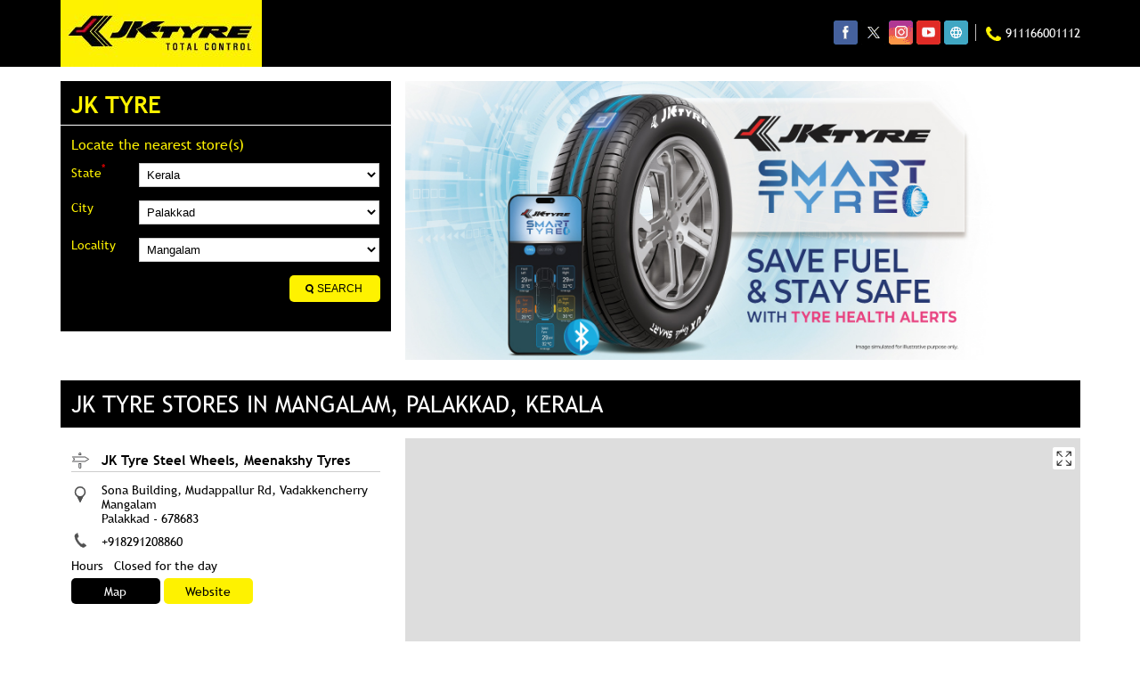

--- FILE ---
content_type: text/html; charset=UTF-8
request_url: https://brandshops.jktyre.com/location/kerala/palakkad/mangalam
body_size: 6403
content:
<!DOCTYPE html><html lang="en"> <head> <script> window.SIdataLayer = [{ 'virtualPagePath': '/storelocator/84910/location/kerala/palakkad/mangalam?&%3D%3D' }]; </script> <script> !function(a, b, c, d, e){a[d] = a[d] || [], a[d].push({"gtm.start":(new Date).getTime(), event:"gtm.js"}); var f = b.getElementsByTagName(c)[0], g = b.createElement(c), h = "dataLayer" != d?"&l=" + d:""; g.async = !0, g.src = "https://www.googletagmanager.com/gtm.js?id=" + e + h, f.parentNode.insertBefore(g, f)}(window, document, "script", "SIdataLayer", "GTM-N7SK6DH"); </script> <meta name="keywords" content="JK Tyre Address, JK Tyre location, JK Tyre contact, JK Tyre phone number, JK Tyre Direction, JK Tyre Store" ><meta name="geo.position" content="" ><meta name="geo.placename" content="JK Tyre, Mangalam, Palakkad" ><meta http-equiv="x-dns-prefetch-control" content="on"> <meta http-equiv="X-UA-Compatible" content="IE=edge" ><meta name="revisit-after" content="1 days" ><meta name="robots" content="index, follow" ><meta name="googlebot" content="index, follow" ><meta name="rating" content="general" ><meta name="resource-type" content="text/html" ><meta name="copyright" content="© Copyright © JK TYRE &amp; INDUSTRIES LTD 2022 | ALL RIGHTS RESERVED" ><meta name="distribution" content="Global" ><meta http-equiv="Content-Type" content="text/html; charset=UTF-8" ><link rel="shortcut icon" type="image/png" href="https://cdn4.singleinterface.com/files/outlet/fav_icon/84910/JK_Tyre_fav_icon_png.png" ><link rel="icon" type="image/png" href="https://cdn4.singleinterface.com/files/outlet/fav_icon/84910/JK_Tyre_fav_icon_png.png" ><meta name="Author" content="https://brandshops.jktyre.com/" ><meta name="Created By" content="JK Tyre" > <meta name="viewport" content="width=device-width, initial-scale=1.0, minimum-scale=1.0, user-scalable=yes"><title>JK Tyre Locator | Mangalam, Palakkad | Tyre Shop</title><meta name="description" content="Find closest JK Tyre store in Mangalam, Palakkad. Get accurate store information e.g. address, phone no, map &amp; timings." ><meta name="keywords" content="JK Tyre Address, JK Tyre location, JK Tyre contact, JK Tyre phone number, JK Tyre Direction, JK Tyre Store" ><meta property="og:url" content="https://brandshops.jktyre.com/location/kerala/palakkad/mangalam" ><meta property="og:type" content="article" ><meta property="fb:app_id" content="776354105718345" ><meta property="og:title" content="JK Tyre Locator | Mangalam, Palakkad | Tyre Shop" ><meta property="twitter:title" content="JK Tyre Locator | Mangalam, Palakkad | Tyre Shop" > <meta property="og:description" content="Find closest JK Tyre store in Mangalam, Palakkad. Get accurate store information e.g. address, phone no, map &amp; timings." ><meta name="twitter:description" content="Find closest JK Tyre store in Mangalam, Palakkad. Get accurate store information e.g. address, phone no, map &amp; timings."><link href="https://brandshops.jktyre.com/" rel="dns-prefetch"><link href="//cdn4.singleinterface.com" rel="dns-prefetch"><link href="//cdn5.singleinterface.com" rel="dns-prefetch"><link href="//cdn6.singleinterface.com" rel="dns-prefetch"><link href="//csi.gstatic.com" rel="dns-prefetch"><link href="//fonts.googleapis.com" rel="dns-prefetch"><link href="//maps.googleapis.com" rel="dns-prefetch"><link href="//maps.gstatic.com" rel="dns-prefetch"><link href="//maxcdn.bootstrapcdn.com" rel="dns-prefetch"><link href="//www.google-analytics.com" rel="dns-prefetch"><link href="//www.singleinterface.com" rel="dns-prefetch"><link href="//brandshops.jktyre.com" rel="dns-prefetch"><link href="//fonts.gstatic.com" rel="dns-prefetch"> <link href="https://cdn4.singleinterface.com/files/enterprise/opensearch/openSearch_84910.xml" rel="search" title="aaronpk" type="application/opensearchdescription+xml"> <link rel="stylesheet" href="https://brandshops.jktyre.com/VendorpageTheme/Enterprise/EThemeForMaster/css/mapmyindia.min.css?v=7.32" > <link rel="stylesheet" href="https://brandshops.jktyre.com/VendorpageTheme/Enterprise/EThemeForMaster/css/locationiq.min.css?v=7.32" media="print" onload="this.media='all'"> <link rel="stylesheet" type="text/css" href="https://brandshops.jktyre.com/VendorpageTheme/Enterprise/EThemeForMasterPro/css/bootstrap.min.css?v=7.32"> <link rel="stylesheet" type="text/css" href="https://brandshops.jktyre.com/VendorpageTheme/Enterprise/EThemeForMasterPro/css/slick.min.css?v=7.32" media="print" onload="this.media='all'"> <link rel="stylesheet" type="text/css" href="https://brandshops.jktyre.com/VendorpageTheme/Enterprise/EThemeForJKTyresUpdatedN/css/storelocator.min.css?v=7.32"> </head> <body class="ethemeforjktyresupdatedn"> <nav class="navbar stornav"> <div class="container"> <div class="navbar-header"> <a class="navbar-brand track_logo_event" target="_self" href="https://brandshops.jktyre.com/" title="JK Tyre" data-event-click-text="logo" onclick="clickEventGa('store_locator', 'brand_website', '84910')"> <img src="https://cdn4.singleinterface.com/files/outlet/logo/84910/jk_tyres_logo_24_03_20_jpg.jpg" alt="" data-track-event-name="logo" data-track-event-click="Logo click" width=226 height=75 > </a> </div> <div class="mobile-trigger"> <span class="toggle"></span> </div> <div class="navbar-right store-resp"> <div class="menu-toggle"> <span class="menu-close"></span> </div> <ul class="list-unstyled navber-links"> <li> <div class="social-icons"> <a class="sprite-icon social-icon facebook" rel="nofollow noopener noreferrer" href="https://www.facebook.com/110686585792228" title="Follow JK Tyre on Facebook" target="_blank" onclick="clickEventGa('store_locator', 'facebook_page_national_url', '84910')" data-track-event-click="Footer social link facebook"></a> <a class="sprite-icon social-icon twitter" rel="nofollow noopener noreferrer" href="https://twitter.com/jktyrecorporate" title="Follow JK Tyre on Twitter" target="_blank" onclick="clickEventGa('store_locator', 'twitter_handle', '84910')" data-track-event-click="Footer social link twitter"></a> <a class="sprite-icon social-icon instagram" rel="nofollow noopener noreferrer" href="https://www.instagram.com/jktyrecorporate" title="Follow JK Tyre on Instagram" target="_blank" onclick="clickEventGa('store_locator', 'instagram', '84910')" data-track-event-click="Footer social link Instagram"></a> <a class="sprite-icon social-icon youtube" rel="nofollow noopener noreferrer" href="https://www.youtube.com/user/JKTyreCorporate/" title="Follow JK Tyre on Youtube" target="_blank" onclick="clickEventGa('store_locator', 'youtube_channel_url', '84910')" data-track-event-click="Footer social link Youtube"></a> <a class="sprite-icon social-icon websiteurl" rel="nofollow noopener noreferrer" href="https://www.jktyre.com/?utm_source=store_locator&utm_medium=brand_website" title="Brand Website" target="_blank" onclick="clickEventGa('store_locator', 'brand_website', '84910')" data-track-event-click="Footer menu brand website"></a> </div></li> <li class="nav-item store-phone"> <a class="nav-link" onclick="clickEventGa('store_locator', 'click_to_call', '84910')" href="tel:911166001112"> <span class="sprite-icon intro-icon icn-phone"></span> <span> 911166001112 </span> </a> </li> </ul> </div> </div></nav><section class="banner-section"> <div class="container"> <div class="row gutters-half"> <div class="col-md-12 col-lg-4 left-section"> <div class="left-banner left-banner-first-near left-banner_min-height master-store-header "> <h1> JK Tyre </h1> <p class="font-size-mng-locatr"><span class="gap-mng-locators">Locate the nearest store(s)</span></p> <form action="https://brandshops.jktyre.com/" id="OutletStoreLocatorSearchForm" method="get" accept-charset="utf-8"> <ul> <li> <label>State<sup>*</sup></label> <select name="state" required="required" id="OutletState"><option value="">All</option><option value="andaman-and-nicobar-islands">Andaman And Nicobar Islands</option><option value="andhra-pradesh">Andhra Pradesh</option><option value="arunachal-pradesh">Arunachal Pradesh</option><option value="assam">Assam</option><option value="bihar">Bihar</option><option value="chandigarh">Chandigarh</option><option value="chhattisgarh">Chhattisgarh</option><option value="delhi">Delhi</option><option value="goa">Goa</option><option value="gujarat">Gujarat</option><option value="haryana">Haryana</option><option value="himachal-pradesh">Himachal Pradesh</option><option value="jammu-and-kashmir">Jammu And Kashmir</option><option value="jharkhand">Jharkhand</option><option value="karnataka">Karnataka</option><option value="kerala" selected="selected">Kerala</option><option value="ladakh">Ladakh</option><option value="madhya-pradesh">Madhya Pradesh</option><option value="maharashtra">Maharashtra</option><option value="meghalaya">Meghalaya</option><option value="nagaland">Nagaland</option><option value="odisha">Odisha</option><option value="puducherry">Puducherry</option><option value="punjab">Punjab</option><option value="rajasthan">Rajasthan</option><option value="tamil-nadu">Tamil Nadu</option><option value="telangana">Telangana</option><option value="uttar-pradesh">Uttar Pradesh</option><option value="uttarakhand">Uttarakhand</option><option value="west-bengal">West Bengal</option></select> </li> <li> <label>City</label> <select name="city" id="OutletCity"><option value="">Please select city</option><option value="alappuzha">Alappuzha</option><option value="angamaly">Angamaly</option><option value="calicut">Calicut</option><option value="cherpulassery">Cherpulassery</option><option value="ernakulam">Ernakulam</option><option value="idukki">Idukki</option><option value="kannur">Kannur</option><option value="kasargod">Kasaragod</option><option value="kilimanoor">Kilimanoor</option><option value="kochi">Kochi</option><option value="kolenchery">Kolenchery</option><option value="kollam">Kollam</option><option value="kottayam">Kottayam</option><option value="kozhikode">Kozhikode</option><option value="malappuram">Malappuram</option><option value="mananthavady">Mananthavady</option><option value="muvattupuzha">Muvattupuzha</option><option value="nilambur">Nilambur</option><option value="pala">Pala</option><option value="palakkad" selected="selected">Palakkad</option><option value="pathanamthitta">Pathanamthitta</option><option value="sultan-bathery">Sultan Bathery</option><option value="thalassery">Thalassery</option><option value="thiruvalla">Thiruvalla</option><option value="thiruvananthapuram">Thiruvananthapuram</option><option value="thodupuzha">Thodupuzha</option><option value="thrissur">Thrissur</option><option value="tirur">Tirur</option><option value="vadakara">Vadakara</option></select> </li> <li class="last-li"> <label for="OutletLocality">Locality</label><select name="locality" id="OutletLocality"><option value="">All</option><option value="mangalam" selected="selected">Mangalam</option><option value="vadakkanthara">Vadakkanthara</option></select> </li> <li class="hp_store_left"> <div class="submit"><input type="submit" value="Search"></div> </li> </ul> </form></div> </div> <div class="col-md-12 col-lg-8 right-section"> <a onclick="clickEventGa('store_locator', 'cover_photo', '84910')" href="https://www.jktyre.com/?utm_source=store_locator&utm_medium=main_banner" target="_blank"> <img src="https://cdn4.singleinterface.com/files/enterprise/coverphoto/84910/29550-JK-Smart-Tyre-GMB-Banner-851x351px-17-11-25-04-18-51.jpg" alt="fuel tyre" title="fuel tyre" width=764 height=315 > </a> </div> </div> </div></section><section class="storelocator-default"> <div class="container"> <div class="row gutters-half"> <div class="col-md-12"> <div class="head-wraper"> <h3 class="section-heading"> JK Tyre stores In Mangalam, Palakkad, Kerala </h3> </div> </div> <div class="col-lg-4 col-md-12"> <div class="outlet-list"> <div class="store-info-box"> <input type="hidden" class="outlet-latitude" value="10.5903918" > <input type="hidden" class="outlet-longitude" value="76.51713169999999" > <ul class="list-unstyled outlet-detail first" > <li class="outlet-name"> <div class="info-icon"> <span class="sprite-icon intro-icon icn-business"></span> </div> <div class="info-text"> <a href="https://brandshops.jktyre.com/jk-tyre-steel-wheels-meenakshy-tyres-tyre-shop-mangalam-palakkad-108658/Home" title="JK Tyre - mangalam, palakkad" onclick="clickEventGa('store_locator', 'website_url', '84910')" data-track-event-business-name="JK Tyre Steel Wheels, Meenakshy Tyres" data-track-event-business-alternate-name="" data-track-event-click="JK Tyre Steel Wheels, Meenakshy Tyres" data-track-event-state="Kerala" data-track-event-city="Palakkad" data-track-event-eacsi="1111262"> JK Tyre Steel Wheels, Meenakshy Tyres </a> </div></li><li class="outlet-address"> <div class="info-icon"> <span class="sprite-icon intro-icon icn-address"></span> </div> <div class="info-text"> <span>Sona Building, Mudappallur Rd, Vadakkencherry</span><br><span><span>Mangalam</span></span><br><span class='merge-in-next'><span>Palakkad</span><span> - </span><span>678683</span></span> </div></li><li class="outlet-phone"> <div class="info-icon"> <span class="sprite-icon intro-icon icn-phone"></span> </div> <div class="info-text"> <a onclick="clickEventGa('store_locator', 'click_to_call', '108658')" href="tel:+918291208860" data-track-event-business-name="JK Tyre Steel Wheels, Meenakshy Tyres" data-track-event-business-alternate-name="" data-track-event-click="+918291208860" data-track-event-state="Kerala" data-track-event-city="Palakkad" data-track-event-eacsi="1111262"> +918291208860 </a> </div></li><li class="outlet-timings" id="storelocater_id_108658"> <div class="info-icon"> <span class="sprite-icon intro-icon icn-time"></span> </div> <div class="info-text"> <span class="time_closed">Closed for the day</span> </div></li><li class="outlet-actions"> <a class="btn btn-call" onclick="clickEventGa('store_locator', 'click_to_call', '108658')" href="tel:+918291208860" data-track-event-business-name="JK Tyre Steel Wheels, Meenakshy Tyres" data-track-event-business-alternate-name="" data-track-event-click="call" data-track-event-state="Kerala" data-track-event-city="Palakkad" data-track-event-eacsi="1111262"> <span class="sprite-icon outlet-cta icn-phone"></span> <span> Call </span> </a> <a class="btn btn-map" onclick="clickEventGa('store_locator', 'map', '108658')" href="https://brandshops.jktyre.com/jk-tyre-steel-wheels-meenakshy-tyres-tyre-shop-mangalam-palakkad-108658/Map" data-track-event-business-name="JK Tyre Steel Wheels, Meenakshy Tyres" data-track-event-business-alternate-name="" data-track-event-click="Map" data-track-event-state="Kerala" data-track-event-city="Palakkad" data-track-event-eacsi="1111262"> <span class="sprite-icon outlet-cta icn-map"></span> <span> Map </span> </a> <a class="btn btn-website" href="https://brandshops.jktyre.com/jk-tyre-steel-wheels-meenakshy-tyres-tyre-shop-mangalam-palakkad-108658/Home" onclick="clickEventGa('store_locator', 'website_url', '108658')" data-track-event-business-name="JK Tyre Steel Wheels, Meenakshy Tyres" data-track-event-business-alternate-name="" data-track-event-click="Website" data-track-event-state="Kerala" data-track-event-city="Palakkad" data-track-event-eacsi="1111262"> <span class="sprite-icon outlet-cta icn-website"></span> <span> Website </span> </a> <a class="btn btn-direction" href="https://maps.google.com/maps?cid=10905428895427094134" target="_blank" rel="noopener noreferrer" onclick="clickEventGa(&#039;store_locator&#039;, &#039;directions&#039;, &#039;108658&#039;)" data-track-event-click="Navigate"> <span class="sprite-icon outlet-cta icn-direction"></span> <span> Navigate </span> </a> </li> </ul> </div> </div> </div> <div class="col-lg-8 col-md-12"> <div id="map"></div> </div> </div> <div class="row"> <div class="col-sm-12"> <ul class="pagination "> </ul> </div> </div> </div></section> <footer> <div class="location-list"> <div class="container"> <div class="row"> <div class="col-sm-12"> <ul class="list-unstyled"> <li><a href="https://brandshops.jktyre.com/">JK Tyre Stores </a></li> <li> <a href="https://brandshops.jktyre.com/location/kerala" onclick="clickEventGa('store_locator', 'bd_state', '84910')">Tyre Dealers in Kerala</a> </li> <li class="statenamecitylocalityplace"> <a href="https://brandshops.jktyre.com/location/kerala/palakkad" onclick="clickEventGa('store_locator', 'bd_city', '84910')">Tyre Dealers in Palakkad</a> </li> <li><span class="active">Tyre Dealers in Mangalam</span></li> <li class="localitylist"> <a href="https://brandshops.jktyre.com/location/kerala/palakkad/vadakkanthara" class="" onclick="clickEventGa('store_locator', 'bd_location', '84910')">Tyre Dealers in Vadakkanthara</a> </li> </ul> </div> </div> </div> </div> <div class="brand-footer"> <div class="container"> <div class="row"> <div class="col-md-12 col-lg-6"> <h2 class="copyright"><span>© JK TYRE &amp; INDUSTRIES LTD 2022 | ALL RIGHTS RESERVED</span></h2> </div> </div> </div> </div></footer><div class="scrollTop"> <span id="scroll" title="Scroll to Top" class="top-to-bck-store"> <span></span> </span></div> <div class="chatwithcharmenu"> <div class="chatwithus ext-link"> </div> </div> <input class="mapInfoWindowContentJsonEncoded" type="hidden" value='[&quot;&lt;div class=\&quot;info-window-popup\&quot;&gt;\n &lt;div class=\&quot;info-window-header\&quot;&gt;\n &lt;span class=\&quot;logo-icon-store\&quot;&gt;&lt;\/span&gt;\n &lt;span&gt;JK Tyre Steel Wheels, Meenakshy Tyres&lt;\/span&gt;\n &lt;\/div&gt;\n &lt;div class=\&quot;info-window-content\&quot;&gt;\n\n \n \n&lt;div class=\&quot;info-window-item\&quot;&gt;Sona Building, Mudappallur Rd, Vadakkencherry &lt;\/div&gt;\n&lt;div class=\&quot;info-window-item\&quot;&gt;Mangalam &lt;\/div&gt;\n&lt;div class=\&quot;info-window-item\&quot;&gt;Palakkad - 678683 &lt;\/div&gt;\n&lt;div class=\&quot;info-window-item\&quot;&gt; &lt;\/div&gt;\n &lt;div class=\&quot;info-window-item\&quot;&gt;\n +918291208860 &lt;\/div&gt;\n\n \n &lt;div class=\&quot;info-window-item timeShow\&quot;&gt;\n Closed for the day &lt;\/div&gt;\n\n &lt;div class=\&quot;info-window-item\&quot;&gt;\n \n\n &lt;\/div&gt;\n \n &lt;div class=\&quot;outlet-actions\&quot;&gt;\n &lt;a class=\&quot;btn btn-map\&quot; href=\&quot;https:\/\/brandshops.jktyre.com\/jk-tyre-steel-wheels-meenakshy-tyres-tyre-shop-mangalam-palakkad-108658\/Map\&quot; onclick=\&quot;clickEventGa(&amp;#039;store_locator&amp;#039;, &amp;#039;map&amp;#039;, &amp;#039;108658&amp;#039;)\&quot; data-track-event-click=\&quot;Map\&quot; data-track-event-business-name=\&quot;JK Tyre Steel Wheels, Meenakshy Tyres\&quot; data-track-event-business-alternate-name=\&quot;\&quot; data-track-event-state=\&quot;Kerala\&quot; data-track-event-city=\&quot;Palakkad\&quot;&gt;\n &lt;span class=\&quot;sprite-icon outlet-cta icn-map\&quot;&gt;&lt;\/span&gt;\n &lt;span&gt;Map&lt;\/span&gt;\n &lt;\/a&gt;\n \n &lt;a class=\&quot;btn btn-website\&quot; href=\&quot;https:\/\/brandshops.jktyre.com\/jk-tyre-steel-wheels-meenakshy-tyres-tyre-shop-mangalam-palakkad-108658\/Home\&quot; onclick=\&quot;clickEventGa(&amp;#039;store_locator&amp;#039;, &amp;#039;website_url&amp;#039;, &amp;#039;108658&amp;#039;)\&quot; data-track-event-click=\&quot;Website\&quot; data-track-event-business-name=\&quot;JK Tyre Steel Wheels, Meenakshy Tyres\&quot; data-track-event-business-alternate-name=\&quot;\&quot; data-track-event-state=\&quot;Kerala\&quot; data-track-event-city=\&quot;Palakkad\&quot;&gt;\n &lt;span class=\&quot;sprite-icon outlet-cta icn-website\&quot;&gt;&lt;\/span&gt;\n &lt;span&gt;Website&lt;\/span&gt;\n &lt;\/a&gt;\n &lt;a class=\&quot;btn btn-direction\&quot; href=\&quot;https:\/\/maps.google.com\/maps?cid=10905428895427094134\&quot; target=\&quot;_blank\&quot; rel=\&quot;noopener noreferrer\&quot; onclick=\&quot;clickEventGa(&amp;#039;store_locator&amp;#039;, &amp;#039;directions&amp;#039;, &amp;#039;108658&amp;#039;)\&quot; data-track-event-click=\&quot;Navigate\&quot;&gt;\n &lt;span class=\&quot;sprite-icon outlet-cta icn-direction\&quot;&gt;&lt;\/span&gt;\n &lt;span&gt;\n Navigate &lt;\/span&gt;\n &lt;\/a&gt;\n &lt;\/div&gt;\n &lt;\/div&gt;\n&lt;\/div&gt;\n&quot;]' > <input class="mapMarkerJsonEncoded" type="hidden" value='[["JK Tyre Steel Wheels, Meenakshy Tyres, Mangalam, Palakkad","10.5903918","76.51713169999999","https:\/\/brandshops.jktyre.com\/VendorpageTheme\/Enterprise\/EThemeForJKTyresUpdatedN\/images\/map-icon.png"]]' ><input class="countOutlet" type="hidden" value='1' ><input class="unableToFindLocationMsg" type="hidden" value="We are unable to detect your current location. Please ensure that you have allowed location tracking for this site." ><input class="canAskToShareLocation" type="hidden" value="" ><input class="storeLocatorUrl" type="hidden" value="https://brandshops.jktyre.com/" ><input class="queryStringData" type="hidden" value="" ><!-- <input class="defaultqueryStringData" type="hidden" value="" > --><input class="mapMarkerJsonEncoded" type="hidden" value='[["JK Tyre Steel Wheels, Meenakshy Tyres, Mangalam, Palakkad","10.5903918","76.51713169999999","https:\/\/brandshops.jktyre.com\/VendorpageTheme\/Enterprise\/EThemeForJKTyresUpdatedN\/images\/map-icon.png"]]' ><input class="mapIconUrl" type="hidden" value='https://brandshops.jktyre.com/VendorpageTheme/Enterprise/EThemeForJKTyresUpdatedN/images/map-icon.png' ><input class="mapIconLoaderUrl" type="hidden" value='https://brandshops.jktyre.com/VendorpageTheme/Enterprise/EThemeForJKTyresUpdatedN/images/map-icon-loader.gif' ><input class="jsStoreLocatorView" type="hidden" value='default' ><input class="jsStoreLocatorMapIcon" type="hidden" value='https://brandshops.jktyre.com/VendorpageTheme/Enterprise/EThemeForJKTyresUpdatedN/images/map-view-icons/m' ><input class="jsFileToIncludeMarkerCluster" type="hidden" value='https://developers.google.com/maps/documentation/javascript/examples/markerclusterer/m' ><input class="jsCanScrollToOutletList" type="hidden" value='1' ><input class="jsMapKeys" type="hidden" value='1' ><input class="jsMapViewData" type="hidden" value='' ><input id="jsCurrentPageControllerAction" type="hidden" value="js/enterprises-store_locator" ><input id="jsSiteRedirectFlag" type="hidden" value="1" ><input id="jsLiveWebsiteUrl" type="hidden" value="https://brandshops.jktyre.com/" ><input id="jsSiWebsiteUrl" type="hidden" value="https://brandshops.jktyre.com/" ><input id="jsMasterOutletId" type="hidden" value="84910" ><input id="jsProductId" type="hidden" value="" ><input id="jsCategoryId" type="hidden" value="" ><input id="jsOfferId" type="hidden" value="" ><input id="jsPageName" type="hidden" value="store_locator" ><input id="jsPageNameMd5" type="hidden" value="da2b534385b751f3fb550c43198dc87c" ><input id="jsGeoServiceProvider" type="hidden" value="locationiq" > <input id="jsTrackingPageUrl" type="hidden" value="https://brandshops.jktyre.com//sendTrackingInfo.php" ><input id="jsMsgGeolocationNotSupported" type="hidden" value="Geolocation is not supported by this browser." ><input id="jsWebsiteHostedOnClientSide" type="hidden" value="0" ><input id="jsSearchType" type="hidden" value="advance" ><input id="jsMapServiceProvider" type="hidden" value="mapmyindia" ><input id="jsThemeDir" type="hidden" value="ethemeforjktyresupdatedn" ><input id="jsIdeaAppSucessfulMsg" type="hidden" value="SMS sent." ><input id="jsBannerAndOfferAvailableStatus" type="hidden" value="banners" ><input id="jsGoogleMapApiKey" type="hidden" value="4rpnrvv2e93iqeg3qcdr8878nbqur9q7" ><input id="jsMapMyIndiaApiKey" type="hidden" value="4rpnrvv2e93iqeg3qcdr8878nbqur9q7" ><input id="jsLocalityEnablePlaceHolder" type="hidden" value="e.g. Connaught Place" ><input id="jsLocalityEnableTitle" type="hidden" value="Please enter locality e.g. Connaught Place" ><input id="jsLocalityDisablePlaceHolder" type="hidden" value="Please select city first" ><input id="jsRadiusEnableStatus" type="hidden" value="Please select radius" ><input id="jsRadiusDisableStatus" type="hidden" value="Please enter locality first" ><input id="jsCityDisableStatus" type="hidden" value="Please select state first" ><input id="jsStateEnableStatus" type="hidden" value="All" ><input id="jsStateEnableTitleStatus" type="hidden" value="Please select state" ><input id="jsIsResponsive" type="hidden" value="0" ><input id="jsCityEableStatus" type="hidden" value="Please select city" ><input id="jsStateDisableStatus" type="hidden" value="Please remove search nearby text first" ><input id="jsBannersCount" type="hidden" value="16" ><input id="jsOfferCount" type="hidden" value="0" ><input id="jsContactUsPageDoWeNeedToResetCaptcha" type="hidden" value="" ><input id="jsSearchSelectedState" type="hidden" value="kerala" ><input id="jsSearchSelectedCity" type="hidden" value="palakkad" ><input id="jsSearchSelectedLocality" type="hidden" value="" ><input id="jsCurrentThemeMasterOutletid" type="hidden" value="84910" ><input id="jsLoadRecaptcha" type="hidden" value=""> <input id="jsCanUseLatestUrlPatternForStoreLocatorPage" type="hidden" value="1" ><input id="jsCanDisplayInfoWindowOnMicrositePages" type="hidden" value="true" ><input id="can_skip_sms" type="hidden" value='0' ><input id="gtm_layer_data" type="hidden" value='' ><input id="qrRedirectPageUrl" type="hidden" value="https://brandshops.jktyre.com//scan-for-actions?utm_source=branch_locator&utm_medium=qr_scan" ><input id="is_cookie_accepted" type="hidden" value='' ><input id="jsActualClientStoreId" type="hidden" value='NA' ><input id="jsEnableLocationVicinity" type="hidden" value='' ><!-- --> <input id="jsTrackingSaveDb" type="hidden" value='1' > <input id="jsCountryCode" type="hidden" value="IN" ><input id="jsStateId" type="hidden" value="" ><input id="jsCityId" type="hidden" value="" ><input id="jsEnterpriseClientStoreId" type="hidden" value="" ><input id="jsCoverPhotoBannerLimit" type="hidden" value="4" ><input id="jsIsCurrentWebsiteResponsive" type="hidden" value="0" ><script src="https://brandshops.jktyre.com/VendorpageTheme/Enterprise/EThemeForMasterPro/js/jquery-3.5.1.min.js?v=2.69"></script><script src="https://brandshops.jktyre.com/VendorpageTheme/Enterprise/EThemeForMasterPro/js/slick.min.js?v=2.69"></script><!--[if lt IE 9]> <meta http-equiv="X-UA-Compatible" content="IE=edge"> <script src="https://oss.maxcdn.com/html5shiv/3.7.2/html5shiv.min.js"></script> <script src="https://oss.maxcdn.com/respond/1.4.2/respond.min.js"></script><![endif]--><script defer src="https://brandshops.jktyre.com/VendorpageTheme/Enterprise/EThemeForJKTyresUpdatedN/js/enterprises-common.min.js?v=2.69"></script><script defer src="https://brandshops.jktyre.com/VendorpageTheme/Enterprise/EThemeForMasterPro/js/common.min.js?v=2.69"></script> <script defer src="https://brandshops.jktyre.com/VendorpageTheme/Enterprise/EThemeForMasterPro/js/enterprises-store_locator.min.js?v=2.69"></script> <script defer src="https://brandshops.jktyre.com/VendorpageTheme/Enterprise/EThemeForMasterPro/js/enterprises-business_hours.min.js?v=2.69"></script> <script defer src="https://brandshops.jktyre.com/VendorpageTheme/Enterprise/EThemeForMasterPro/js/advance.min.js?v=2.69"></script> <script defer src="https://brandshops.jktyre.com/VendorpageTheme/Enterprise/EThemeForMaster/js/enterprises-mapmyindia-updated.min.js?v=2.69"></script> <script defer src="https://brandshops.jktyre.com/VendorpageTheme/Enterprise/EThemeForMaster/js/enterprises-locationiq-autocomplete.min.js?v=2.69"></script> <script defer src="https://brandshops.jktyre.com/VendorpageTheme/Enterprise/EThemeForMasterPro/js/enterprises-gtm_datalayer.min.js?v=2.69"></script> <script defer src="https://brandshops.jktyre.com/VendorpageTheme/Enterprise/EThemeForMaster/js/enterprises-capture-tracking.min.js?v=2.69"></script> <script type="application/ld+json">[{"@type":"WebSite","url":"https:\/\/brandshops.jktyre.com\/","potentialAction":{"@type":"SearchAction","target":"https:\/\/brandshops.jktyre.com\/?search={search_term_string}","query-input":"required name=search_term_string"},"@context":"https:\/\/schema.org"},{"@type":"BreadcrumbList","itemListElement":[{"@type":"ListItem","position":1,"item":{"@id":"https:\/\/brandshops.jktyre.com\/","name":"Home"}},{"@type":"ListItem","position":2,"item":{"@id":"https:\/\/brandshops.jktyre.com\/location\/kerala","name":"kerala"}},{"@type":"ListItem","position":3,"item":{"@id":"https:\/\/brandshops.jktyre.com\/location\/kerala\/palakkad","name":"palakkad"}},{"@type":"ListItem","position":4,"item":{"@id":"https:\/\/brandshops.jktyre.com\/location\/kerala\/palakkad\/mangalam","name":"mangalam"}}],"@context":"https:\/\/schema.org"},{"@context":"https:\/\/schema.org","@type":"ItemList","itemListElement":[{"@type":"ListItem","position":1,"url":"https:\/\/brandshops.jktyre.com\/jk-tyre-steel-wheels-meenakshy-tyres-tyre-shop-mangalam-palakkad-108658\/Home"}]},{"@type":"Organization","name":"JK Tyre","url":"https:\/\/brandshops.jktyre.com\/","brand":{"@type":"Brand","name":"JK Tyre","logo":{"@context":"https:\/\/schema.org","@type":"ImageObject","url":"https:\/\/brandshops.jktyre.com\/files\/outlet\/logo\/84910\/resized-112-112.jpg","name":"LOGO - JK Tyre","height":"112","width":"112"}},"mainEntityOfPage":{"@type":"WebPage","@id":"https:\/\/www.jktyre.com\/?utm_source=store_locator&amp;utm_medium=brand_website"},"image":"https:\/\/brandshops.jktyre.com\/files\/outlet\/logo\/84910\/jk_tyres_logo_24_03_20_jpg.jpg","sameAs":["https:\/\/www.facebook.com\/110686585792228","https:\/\/twitter.com\/jktyrecorporate","https:\/\/www.instagram.com\/jktyrecorporate","https:\/\/www.youtube.com\/user\/JKTyreCorporate\/"],"address":[{"@type":"PostalAddress","name":"JK Tyre","image":"https:\/\/brandshops.jktyre.com\/files\/outlet\/logo\/84910\/jk_tyres_logo_24_03_20_jpg.jpg"}],"contactPoint":{"@type":"ContactPoint","telephone":"911166001112","contactType":"Customer Care","contactOption":"TollFree"},"@context":"https:\/\/schema.org"}]</script> <noscript> <iframe src="https://www.googletagmanager.com/ns.html?id=GTM-N7SK6DH" height="0" width="0" style="display:none;visibility:hidden"></iframe> </noscript> <input type="hidden" name="gtm_function_enable" id="gtm_function_enable" value="1"><input type="hidden" name="can_push_customized_gtm_datalayer_variables" id="can_push_customized_gtm_datalayer_variables" value="0"> </body></html>

--- FILE ---
content_type: text/html; charset=UTF-8
request_url: https://brandshops.jktyre.com//curlGetBusinessHour.php
body_size: -279
content:
[{"outlet_id":"108658","datas":"                    <span class=\"time_closed\">Closed for the day<\/span>\n        "}]

--- FILE ---
content_type: application/x-javascript; charset=UTF-8
request_url: https://apis.mapmyindia.com/advancedmaps/v1/4rpnrvv2e93iqeg3qcdr8878nbqur9q7/map_load?v=1.5&plugin=cluster
body_size: 98262
content:
/*V@v1.5*/var mmISty='/* required styles */.leaflet-pane,.leaflet-tile,.leaflet-marker-icon,.leaflet-marker-shadow,.leaflet-tile-container,.leaflet-pane > svg,.leaflet-pane > canvas,.leaflet-zoom-box,.leaflet-image-layer,.leaflet-layer {position: absolute;left: 0;top: 0;}.leaflet-container {overflow: hidden;}.leaflet-tile,.leaflet-marker-icon,.leaflet-marker-shadow {-webkit-user-select: none;   -moz-user-select: none;        user-select: none;  -webkit-user-drag: none;}/* Prevents IE11 from highlighting tiles in blue */.leaflet-tile::selection {background: transparent;}/* Safari renders non-retina tile on retina better with this, but Chrome is worse */.leaflet-safari .leaflet-tile {image-rendering: -webkit-optimize-contrast;}/* hack that prevents hw layers \"stretching\" when loading new tiles */.leaflet-safari .leaflet-tile-container {width: 1600px;height: 1600px;-webkit-transform-origin: 0 0;}.leaflet-marker-icon,.leaflet-marker-shadow {display: block;}/* .leaflet-container svg: reset svg max-width decleration shipped in Joomla! (joomla.org) 3.x *//* .leaflet-container img: map is broken in FF if you have max-width: 100% on tiles */.leaflet-container .leaflet-overlay-pane svg,.leaflet-container .leaflet-marker-pane img,.leaflet-container .leaflet-shadow-pane img,.leaflet-container .leaflet-tile-pane img,.leaflet-container img.leaflet-image-layer,.leaflet-container .leaflet-tile {max-width: none !important;max-height: none !important;}.leaflet-container.leaflet-touch-zoom {-ms-touch-action: pan-x pan-y;touch-action: pan-x pan-y;}.leaflet-container.leaflet-touch-drag {-ms-touch-action: pinch-zoom;/* Fallback for FF which doesn\'t support pinch-zoom */touch-action: none;touch-action: pinch-zoom;}.leaflet-container.leaflet-touch-drag.leaflet-touch-zoom {-ms-touch-action: none;touch-action: none;}.leaflet-container {-webkit-tap-highlight-color: transparent;}.leaflet-container a {-webkit-tap-highlight-color: rgba(51, 181, 229, 0.4);}.leaflet-tile {filter: inherit;visibility: hidden;}.leaflet-tile-loaded {visibility: inherit;}.leaflet-zoom-box {width: 0;height: 0;-moz-box-sizing: border-box;     box-sizing: border-box;z-index: 800;}/* workaround for https://bugzilla.mozilla.org/show_bug.cgi?id=888319 */.leaflet-overlay-pane svg {-moz-user-select: none;}.leaflet-pane         { z-index: 400; }.leaflet-tile-pane    { z-index: 200; }.leaflet-overlay-pane { z-index: 400; }.leaflet-shadow-pane  { z-index: 500; display:none}.leaflet-marker-pane  { z-index: 600; }.leaflet-tooltip-pane   { z-index: 650; }.leaflet-popup-pane   { z-index: 700; }.leaflet-map-pane canvas { z-index: 0; }/*100change BM18/8/20*/.leaflet-map-pane svg    { z-index: 200; }.leaflet-vml-shape {width: 1px;height: 1px;}.lvml {behavior: url(#default#VML);display: inline-block;position: absolute;}/* control positioning */.leaflet-control {position: relative;z-index: 800;pointer-events: visiblePainted; /* IE 9-10 doesn\'t have auto */pointer-events: auto;}.leaflet-top,.leaflet-bottom {position: absolute;z-index: 1000;pointer-events: none;}.leaflet-top {top: 0;}.leaflet-right {right: 0;}.leaflet-bottom {bottom: 0;}.leaflet-left {left: 0;}.leaflet-control {float: left;clear: both;}.leaflet-right .leaflet-control {float: right;}.leaflet-top .leaflet-control {margin-top: 10px;}.leaflet-bottom .leaflet-control {margin-bottom: 10px;}.leaflet-left .leaflet-control {margin-left: 10px;}.leaflet-right .leaflet-control {mast: 10px;}/* zoom and fade animations */.leaflet-fade-anim .leaflet-tile {will-change: opacity;}.leaflet-fade-anim .leaflet-popup {opacity: 0;-webkit-transition: opacity 0.2s linear;   -moz-transition: opacity 0.2s linear;        transition: opacity 0.2s linear;}.leaflet-fade-anim .leaflet-map-pane .leaflet-popup {opacity: 1;}.leaflet-zoom-animated {-webkit-transform-origin: 0 0;    -ms-transform-origin: 0 0;        transform-origin: 0 0;}.leaflet-zoom-anim .leaflet-zoom-animated {will-change: transform;}.leaflet-zoom-anim .leaflet-zoom-animated {-webkit-transition: -webkit-transform 0.25s cubic-bezier(0,0,0.25,1);   -moz-transition:    -moz-transform 0.25s cubic-bezier(0,0,0.25,1);        transition:         transform 0.25s cubic-bezier(0,0,0.25,1);}.leaflet-zoom-anim .leaflet-tile,.leaflet-pan-anim .leaflet-tile {-webkit-transition: none;   -moz-transition: none;        transition: none;}.leaflet-zoom-anim .leaflet-zoom-hide {visibility: hidden;}/* cursors */.leaflet-interactive {cursor: pointer;}.leaflet-grab {cursor: -webkit-grab;cursor:    -moz-grab;cursor:         grab;}.leaflet-crosshair,.leaflet-crosshair .leaflet-interactive {cursor: crosshair;}.leaflet-popup-pane,.leaflet-control {cursor: auto;}.leaflet-dragging .leaflet-grab,.leaflet-dragging .leaflet-grab .leaflet-interactive,.leaflet-dragging .leaflet-marker-draggable {cursor: move;cursor: -webkit-grabbing;cursor:    -moz-grabbing;cursor:         grabbing;}/* marker & overlays interactivity */.leaflet-marker-icon,.leaflet-marker-shadow,.leaflet-image-layer,.leaflet-pane > svg path,.leaflet-tile-container {pointer-events: none;}.leaflet-marker-icon.leaflet-interactive,.leaflet-image-layer.leaflet-interactive,.leaflet-pane > svg path.leaflet-interactive,svg.leaflet-image-layer.leaflet-interactive path {pointer-events: visiblePainted; /* IE 9-10 doesn\'t have auto */pointer-events: auto;}/* visual tweaks */.leaflet-container {background: #ddd;outline: 0;}.leaflet-container a {color: #0078A8;}.leaflet-container a.leaflet-active {outline: 2px solid orange;}.leaflet-zoom-box {border: 2px dotted #38f;background: rgba(255,255,255,0.5);}/* general typography */.leaflet-container {font: 12px/1.5 \"Helvetica Neue\", Arial, Helvetica, sans-serif;}/* general toolbar styles */.leaflet-bar {box-shadow: 0 1px 5px rgba(0,0,0,0.65);border-radius: 4px;}.leaflet-bar a,.leaflet-bar a:hover {background-color: #fff;border-bottom: 1px solid #ccc;width: 26px;height: 26px;line-height: 26px;display: block;text-align: center;text-decoration: none;color: black;}.leaflet-bar a,.leaflet-control-layers-toggle {background-position: 50% 50%;background-repeat: no-repeat;display: block;}.leaflet-bar a:hover {background-color: #f4f4f4;}.leaflet-bar a:first-child {border-top-left-radius: 4px;border-top-right-radius: 4px;}.leaflet-bar a:last-child {border-bottom-left-radius: 4px;border-bottom-right-radius: 4px;border-bottom: none;}.leaflet-bar a.leaflet-disabled {cursor: default;background-color: #f4f4f4;color: #bbb;}.leaflet-touch .leaflet-bar a {width: 30px;height: 30px;line-height: 30px;}.leaflet-touch .leaflet-bar a:first-child {border-top-left-radius: 2px;border-top-right-radius: 2px;}.leaflet-touch .leaflet-bar a:last-child {border-bottom-left-radius: 2px;border-bottom-right-radius: 2px;}/* zoom control */.leaflet-control-zoom-in,.leaflet-control-zoom-out {font: bold 18px \'Lucida Console\', Monaco, monospace;text-indent: 1px;}.leaflet-touch .leaflet-control-zoom-in, .leaflet-touch .leaflet-control-zoom-out  {font-size: 22px;}/* layers control */.leaflet-control-layers {box-shadow: 0 1px 5px rgba(0,0,0,0.4);background: #fff;border-radius: 5px;}.leaflet-control-layers-toggle {background-image: url(images/layers.png);width: 36px;height: 36px;}.leaflet-retina .leaflet-control-layers-toggle {background-image: url(images/layers-2x.png);background-size: 26px 26px;}.leaflet-touch .leaflet-control-layers-toggle {width: 44px;height: 44px;}.leaflet-control-layers .leaflet-control-layers-list,.leaflet-control-layers-expanded .leaflet-control-layers-toggle {display: none;}.leaflet-control-layers-expanded .leaflet-control-layers-list {display: block;position: relative;}.leaflet-control-layers-expanded {padding: 6px 10px 6px 6px;color: #333;background: #fff;}.leaflet-control-layers-scrollbar {overflow-y: scroll;overflow-x: hidden;padding-right: 5px;}.leaflet-control-layers-selector {margin-top: 2px;position: relative;top: 1px;}.leaflet-control-layers label {display: block;}.leaflet-control-layers-separator {height: 0;border-top: 1px solid #ddd;margin: 5px -10px 5px -6px;}/* Default icon URLs */.leaflet-default-icon-path {background-image: url(images/2.png);}/* attribution and scale controls */.leaflet-container .leaflet-control-attribution {background: #fff;background: rgba(255, 255, 255, 0.7);margin: 0;}.leaflet-control-attribution,.leaflet-control-scale-line {padding: 0 5px;color: #333;}.leaflet-control-attribution a {text-decoration: none;}.leaflet-control-attribution a:hover {text-decoration: underline;}.leaflet-container .leaflet-control-attribution,.leaflet-container .leaflet-control-scale {font-size: 11px;}.leaflet-left .leaflet-control-scale {margin-left: 5px;}.leaflet-bottom .leaflet-control-scale {margin-bottom: 5px;}.leaflet-control-scale-line {border: 2px solid #777;border-top: none;line-height: 1.1;padding: 2px 5px 1px;font-size: 11px;white-space: nowrap;overflow: hidden;-moz-box-sizing: border-box;     box-sizing: border-box;background: #fff;background: rgba(255, 255, 255, 0.5);}.leaflet-control-scale-line:not(:first-child) {border-top: 2px solid #777;border-bottom: none;margin-top: -2px;}.leaflet-control-scale-line:not(:first-child):not(:last-child) {border-bottom: 2px solid #777;}.leaflet-touch .leaflet-control-attribution,.leaflet-touch .leaflet-control-layers,.leaflet-touch .leaflet-bar {box-shadow: none;}.leaflet-touch .leaflet-control-layers,.leaflet-touch .leaflet-bar {border: 2px solid rgba(0,0,0,0.2);background-clip: padding-box;}/* popup */.leaflet-popup {position: absolute;text-align: center;margin-bottom: 20px;}.leaflet-popup-content-wrapper {padding: 1px;text-align: left;border-radius: 12px;}.leaflet-popup-content {margin: 13px 19px;line-height: 1.4;}        .leaflet-popup-content h3{            font-size: 12px;        }.leaflet-popup-content p {margin: 18px 0;}.leaflet-popup-tip-container {width: 40px;height: 20px;position: absolute;left: 50%;margin-left: -20px;        margin-top:-2px;overflow: hidden;pointer-events: none;}.leaflet-popup-tip {width: 17px;height: 17px;padding: 1px;margin: -10px auto 0;-webkit-transform: rotate(45deg);   -moz-transform: rotate(45deg);    -ms-transform: rotate(45deg);        transform: rotate(45deg);}.leaflet-popup-content-wrapper,.leaflet-popup-tip {background: white;color: #333;box-shadow: 0 3px 14px rgba(0,0,0,0.4);}.leaflet-container a.leaflet-popup-close-button {position: absolute;top: 0;right: 0;padding: 4px 4px 0 0;border: none;text-align: center;width: 18px;height: 14px;font: 16px/14px Tahoma, Verdana, sans-serif;color: #c3c3c3;text-decoration: none;font-weight: bold;background: transparent;}.leaflet-container a.leaflet-popup-close-button:hover {color: #999;}.leaflet-popup-scrolled {overflow: auto;border-bottom: 1px solid #ddd;border-top: 1px solid #ddd;}.leaflet-oldie .leaflet-popup-content-wrapper {zoom: 1;}.leaflet-oldie .leaflet-popup-tip {width: 24px;margin: 0 auto;-ms-filter: \"progid:DXImageTransform.Microsoft.Matrix(M11=0.70710678, M12=0.70710678, M21=-0.70710678, M22=0.70710678)\";filter: progid:DXImageTransform.Microsoft.Matrix(M11=0.70710678, M12=0.70710678, M21=-0.70710678, M22=0.70710678);}.leaflet-oldie .leaflet-popup-tip-container {margin-top: -1px;}.leaflet-oldie .leaflet-control-zoom,.leaflet-oldie .leaflet-control-layers,.leaflet-oldie .leaflet-popup-content-wrapper,.leaflet-oldie .leaflet-popup-tip {border: 1px solid #999;}/* div icon */.leaflet-div-icon {background: #fff;border: 1px solid #666;}/* Tooltip *//* Base styles for the element that has a tooltip */.leaflet-tooltip {position: absolute;padding: 6px;background-color: #fff;border: 1px solid #fff;border-radius: 3px;color: #222;white-space: nowrap;-webkit-user-select: none;-moz-user-select: none;-ms-user-select: none;user-select: none;pointer-events: none;box-shadow: 0 1px 3px rgba(0,0,0,0.4);}.leaflet-tooltip.leaflet-clickable {cursor: pointer;pointer-events: auto;}.leaflet-tooltip-top:before,.leaflet-tooltip-bottom:before,.leaflet-tooltip-left:before,.leaflet-tooltip-right:before {position: absolute;pointer-events: none;border: 6px solid transparent;background: transparent;content: \"\";}/* Directions */.leaflet-tooltip-bottom {margin-top: 6px;}.leaflet-tooltip-top {margin-top: -6px;}.leaflet-tooltip-bottom:before,.leaflet-tooltip-top:before {left: 50%;margin-left: -6px;}.leaflet-tooltip-top:before {bottom: 0;margin-bottom: -12px;border-top-color: #fff;}.leaflet-tooltip-bottom:before {top: 0;margin-top: -12px;margin-left: -6px;border-bottom-color: #fff;}.leaflet-tooltip-left {margin-left: -6px;}.leaflet-tooltip-right {margin-left: 6px;}.leaflet-tooltip-left:before,.leaflet-tooltip-right:before {top: 50%;margin-top: -6px;}.leaflet-tooltip-left:before {right: 0;margin-right: -12px;border-left-color: #fff;}.leaflet-tooltip-right:before {left: 0;margin-left: -12px;border-right-color: #fff;}     /*FINISHED*/        .srch_dv,.cur_dv{background:#fff; border: 2px solid #ddd;    background-clip: padding-box;border-radius:5px}        .cur_dv{padding:3px 3px 0px 3px;}        .cur{ z-index:0;top: -55px !important; left: -55px !important;}        .ms_icon{padding: 5px 5px 3px 5px;cursor:pointer}        .search_dv{ z-index:0;top: 0 !important; left: 0 !important;}        .m_aus{padding:4px !important;border:none !important;margin-top:2px !important;display: inline-block;outline: none !important;}        .m_aus::-ms-clear { display: none;}        .m_clss {display: inline-block;height: 16px;width: 16px;border: none; background-color: transparent; cursor: pointer;position: relative;color:#ddd;}        .m_results{position: absolute; width: 100%; background: #fff; left: 0; top: 30px; border-radius: 5px;border-top: 0;font-size:12px;}        .m_results .m_resu{ border: 2px solid #ddd;border-radius:5px;   border-top: 0;   margin: 0;        }        .m_results .m_resu li { padding: 4px 5px 2px 2px;}        .m_resu{;margin:0 0 0 -7px;padding:0;list-style: none}        .m_resu li{border-top:1px solid #eee;padding:4px 4px 2px 4px;overflow: hidden;text-overflow: ellipsis;white-space: nowrap;color:#666}        .m_resu li:hover{text-decoration: none;color:#00adff;cursor:pointer}        .m_img{float: left;height:20px;width:22px;background: url(https://mappls.com/images/search_loc.png);}        .m_a_img{float: left;height:16px;width:17px;background: url(https://mappls.com/images/addp_icon.png) 0 0;    margin: 2px;}                .m_dvs{ width: 200px;white-space:nowrap}.map-control{  position:absolute;  right:0;  box-sizing:border-box;  z-index:999;  top:50%;  margin:0;  display:block;  -ms-transform: translateY(-50%);  transform: translateY(-50%);}.map-control .expand-map-control {    margin: 0;    padding: 0;    display: block;    list-style:none;}.map-control .expand-map-control > li{  position:relative;  padding:0;  margin: 0px 4px;cursor:pointer;  border-bottom: 2px solid transparent;}.map-control .expand-map-control > li:last-child{  border-bottom:none;border-radius: 0 }.map-control .expand-map-control > li.geo a{ border-radius: 50%; margin-top:10px; line-height: 35px; color:#ccc; font-size:24px; border:none;}.MMIgeoDot{ background: #ddd;   width: 10px;   position: absolute;   height: 10px;   border: 2px solid #777;   border-radius: 50%;   top: 11px;   left: 10px;   box-shadow: 0 0 0 2px #fff;   box-sizing: unset;}.MMIgeoDot.MMIgact{background: #84c9f0}.MMIgeospn{width:24px;  background: #fff;height: 2px;position: absolute;top: 17px;left:5px;}.MMIgeospn.MMIlast{transform: rotate(88deg);}.MMIblink { animation: MMIblinker 2s linear infinite;}@keyframes MMIblinker { 50% {   background:#1b67c1 }}.map-control .expand-map-control > li > a{ background: #91a1af;font-size: 28px;width: 35px;height: 35px;color: #fff;text-align: center;display: block;line-height: 31px;user-select: none;border-radius: 5px;text-decoration: none;box-shadow: 0 2px 4px rgb(0 0 0 / 20%);border:1px solid #fff;-ms-user-select: none; }.map-control .expand-map-control > li:hover > a{ /* background:#d26d00;*/}.map-control a.collapse-map-control{  background:#50798d;  font-size:18px;  width:30px;  height:30px;  color:#fff;  text-align:center;  display:block;  top: 92px;    position: relative;  z-index:1;  line-height: 31px;}.map-control a.collapse-map-control:hover{  /*background:#d26d00;*/}.map-control a.collapse-map-control.active{    border-top-left-radius: 5px;    border-bottom-left-radius: 5px;}.map-control a.collapse-map-control.active .ti-shift-right-alt:before{      content: \"\\e6da\";}.expand-map-control > li .ft-layer-link{    position: absolute;    right: -10px;   /* top: -125px;*/   bottom: 0;  display:none;list-style:none;    border: 1px solid #ddd;        padding: 0;}.expand-map-control > li .ft-layer-link > li{  float: right; /*  border-bottom: 1px solid #ddd;*/  padding:0;/*  height: 59px*/}.expand-map-control > li .ft-layer-link > li:last-child{  border-bottom: 0;}.expand-map-control > li .ft-layer-link > li > a{    font-size: 14px !important;    width: 150px !important;    color: #fff;    text-align: left !important;    line-height: 20px;    padding: 5px 5px 5px 2px;    background: #495763 !important;   border-bottom:1px solid #f1eaea;   font-weight: bold;   display: flex;    align-items: center;}.layer-item-img img{border-radius: 10px}.expand-map-control > li .ft-layer-link > li > a:hover{ color:#38f;cursor:pointer}.expand-map-control > li > .ft-layer-link > li > a .layer-item-img{  width:55px;  height:55px;  float:left;  margin-right:10px;    padding: 0 5px;} .map-control .expand-map-control > li:active > a{background:#d26d00;}.map-control .expand-map-control > li.layer-item-wrap:hover > .ft-layer-link{display:block;}.MMIti{width:18px;height:18px;display: inline-block;background: url(https://apis.mapmyindia.com/map_v3//sprite_api.png) no-repeat;        margin-top:8px;}.ti.ti-zoom-in{background-position: 0 0;}.ti.ti-zoom-out{background-position: -18px 0;}.MMIti.ti-target{background-position: -72px 0;}.MMIti.ti-layers-alt{background-position: -116px 0;}.MMIi{width: 22px;    height: 22px;    background: #bbb;    clear: both;    text-align: center;    line-height: 23px;    color: aliceblue;    border-radius: 20px;    float: right;    font-size: 16px;    margin:0 4px 2px 10px;}#attr{text-align:right}#attr .attcls{background:#fff;white-space:nowrap;line-height: 11px;padding: 0 4px;margin: 9px 0 0px 2px}#attr .attMob{display:none;line-height: 25px;position: absolute;    right: 4px;font-size: 12px;    bottom: 2px;text-align: left;border-radius: 10px;    padding: 4px;}#attr img{/*float:right;*/}.leaflet-control-scale div:nth-child(2) { display:none}.leaflet-control-attribution{background: none !important}.corona_menu { display: none ;width:auto;max-width: 350px;    position: absolute;    background: #fff;border-radius: 10px;user-select:none;overflow: auto;   }.corona_btn{outline: none;padding:5px;line-height: 18px;font-size:14px;cursor: pointer;border-radius: 10px;color:#fff;border:2px solid #999}.corona_dv{margin: 4px !important}.corona_menu table{border-collapse: collapse;background: #fff;border-radius: 10px;list-style: none;margin:0;padding:0px}.corona_menu table td{cursor:pointer;white-space: nowrap;font-size: 15px;padding:2px;border-bottom: 1px solid #dfdfdf}.corona_icn{vertical-align: middle; width: 18px;margin:5px}input[class=corona_switch]{height: 0;width: 0;display:none}label.mmi_corona_label {cursor: pointer;text-indent: -9999px;width: 30px;height: 20px;background: grey;display: block;border-radius: 100px;position: relative;float:right}td label:after {content: \'\';position: absolute;top: 2px;left: 2px;width: 15px;height: 15px;background: #fff;border-radius: 90px;transition: 0.3s;}input:checked + label.mmi_corona_label  {background: #bada55;}input:checked + label.mmi_corona_label :after {left: calc(100% - 5px);transform: translateX(-100%);}/*gesture*/.leaflet-gesture-handling:after{color:#fff;font-family:Roboto,Arial,sans-serif;font-size:22px;-webkit-box-pack:center;-ms-flex-pack:center;justify-content:center;display:-webkit-box;display:-ms-flexbox;display:flex;-webkit-box-align:center;-ms-flex-align:center;align-items:center;padding:15px;position:absolute;top:0;left:0;right:0;bottom:0;background:rgba(0,0,0,.5);z-index:1001;pointer-events:none;text-align:center;-webkit-transition:opacity .8s ease-in-out;transition:opacity .8s ease-in-out;opacity:0;content:\"\"}.leaflet-gesture-handling-warning:after{-webkit-transition-duration:.3s;transition-duration:.3s;opacity:1}.leaflet-gesture-handling-touch:after{content:attr(data-gesture-handling-touch-content)}.leaflet-gesture-handling-scroll:after{content:attr(data-gesture-handling-scroll-content)}/*gesture*/';MMIstyle = document.createElement('style');MMIstyle.innerHTML = mmISty;document.head.appendChild(MMIstyle);var map_key='',mmi_style={};if(typeof mmi=='object') console.error('Multiple called added');var mmi=[".js","k",".css","mapmyindia_v2.1","https://apis.mapmyindia.com/map_v3/v1.5//",",Traffic","1","","","","","","0268b7435c1f3bm237b0c043847debc964dff","Ym0h",""];/*v 1.6.0 */
!function(t,i){"object"==typeof exports&&"undefined"!=typeof module?i(exports):"function"==typeof define&&define.amd?define(["exports"],i):i(t.L={})}(this,function(t){"use strict";var i=Object.freeze;function h(t){var i,e,n,o;for(e=1,n=arguments.length;e<n;e++)for(i in o=arguments[e])t[i]=o[i];return t}Object.freeze=function(t){return t};var s=Object.create||function(t){return e.prototype=t,new e};function e(){}function a(t,i){var e=Array.prototype.slice;if(t.bind)return t.bind.apply(t,e.call(arguments,1));var n=e.call(arguments,2);return function(){return t.apply(i,n.length?n.concat(e.call(arguments)):arguments)}}var n=0;function u(t){return t._leaflet_id=t._leaflet_id||++n,t._leaflet_id}function o(t,i,e){var n,o,s,r;return r=function(){n=!1,o&&(s.apply(e,o),o=!1)},s=function(){n?o=arguments:(t.apply(e,arguments),setTimeout(r,i),n=!0)}}function r(t,i,e){var n=i[1],o=i[0],s=n-o;return t===n&&e?t:((t-o)%s+s)%s+o}function l(){return!1}function c(t,i){var e=Math.pow(10,void 0===i?6:i);return Math.round(t*e)/e}function _(t){return t.trim?t.trim():t.replace(/^\s+|\s+$/g,"")}function d(t){return _(t).split(/\s+/)}function p(t,i){for(var e in t.hasOwnProperty("options")||(t.options=t.options?s(t.options):{}),i)t.options[e]=i[e];return t.options}function m(t,i,e){var n=[];for(var o in t)n.push(encodeURIComponent(e?o.toUpperCase():o)+"="+encodeURIComponent(t[o]));return(i&&-1!==i.indexOf("?")?"&":"?")+n.join("&")}var f=/\{ *([\w_-]+) *\}/g;function g(t,n){return t.replace(f,function(t,i){var e=n[i];if(void 0===e)throw new Error("No value provided for variable "+t);return"function"==typeof e&&(e=e(n)),e})}var v=Array.isArray||function(t){return"[object Array]"===Object.prototype.toString.call(t)};function y(t,i){for(var e=0;e<t.length;e++)if(t[e]===i)return e;return-1}var x="[data-uri]";function w(t){return window["webkit"+t]||window["moz"+t]||window["ms"+t]}var P=0;function b(t){var i=+new Date,e=Math.max(0,16-(i-P));return P=i+e,window.setTimeout(t,e)}var T=window.requestAnimationFrame||w("RequestAnimationFrame")||b,z=window.cancelAnimationFrame||w("CancelAnimationFrame")||w("CancelRequestAnimationFrame")||function(t){window.clearTimeout(t)};function M(t,i,e){if(!e||T!==b)return T.call(window,a(t,i));t.call(i)}function C(t){t&&z.call(window,t)}var S=(Object.freeze||Object)({freeze:i,extend:h,create:s,bind:a,lastId:n,stamp:u,throttle:o,wrapNum:r,falseFn:l,formatNum:c,trim:_,splitWords:d,setOptions:p,getParamString:m,template:g,isArray:v,indexOf:y,emptyImageUrl:x,requestFn:T,cancelFn:z,requestAnimFrame:M,cancelAnimFrame:C});function E(){}E.extend=function(t){function i(){this.initialize&&this.initialize.apply(this,arguments),this.callInitHooks()}var e=i.__super__=this.prototype,n=s(e);for(var o in(n.constructor=i).prototype=n,this)this.hasOwnProperty(o)&&"prototype"!==o&&"__super__"!==o&&(i[o]=this[o]);return t.statics&&(h(i,t.statics),delete t.statics),t.includes&&(function(t){if("undefined"==typeof L||!L||!L.Mixin)return;t=v(t)?t:[t];for(var i=0;i<t.length;i++)t[i]===L.Mixin.Events&&console.warn("Deprecated include of L.Mixin.Events: this property will be removed in future releases, please inherit from L.Evented instead.",(new Error).stack)}(t.includes),h.apply(null,[n].concat(t.includes)),delete t.includes),n.options&&(t.options=h(s(n.options),t.options)),h(n,t),n._initHooks=[],n.callInitHooks=function(){if(!this._initHooksCalled){e.callInitHooks&&e.callInitHooks.call(this),this._initHooksCalled=!0;for(var t=0,i=n._initHooks.length;t<i;t++)n._initHooks[t].call(this)}},i},E.include=function(t){return h(this.prototype,t),this},E.mergeOptions=function(t){return h(this.prototype.options,t),this},E.addInitHook=function(t){var i=Array.prototype.slice.call(arguments,1),e="function"==typeof t?t:function(){this[t].apply(this,i)};return this.prototype._initHooks=this.prototype._initHooks||[],this.prototype._initHooks.push(e),this};var Z={on:function(t,i,e){if("object"==typeof t)for(var n in t)this._on(n,t[n],i);else for(var o=0,s=(t=d(t)).length;o<s;o++)this._on(t[o],i,e);return this},off:function(t,i,e){if(t)if("object"==typeof t)for(var n in t)this._off(n,t[n],i);else for(var o=0,s=(t=d(t)).length;o<s;o++)this._off(t[o],i,e);else delete this._events;return this},_on:function(t,i,e){this._events=this._events||{};var n=this._events[t];n||(n=[],this._events[t]=n),e===this&&(e=void 0);for(var o={fn:i,ctx:e},s=n,r=0,a=s.length;r<a;r++)if(s[r].fn===i&&s[r].ctx===e)return;s.push(o)},_off:function(t,i,e){var n,o,s;if(this._events&&(n=this._events[t]))if(i){if(e===this&&(e=void 0),n)for(o=0,s=n.length;o<s;o++){var r=n[o];if(r.ctx===e&&r.fn===i)return r.fn=l,this._firingCount&&(this._events[t]=n=n.slice()),void n.splice(o,1)}}else{for(o=0,s=n.length;o<s;o++)n[o].fn=l;delete this._events[t]}},fire:function(t,i,e){if(!this.listens(t,e))return this;var n=h({},i,{type:t,target:this,sourceTarget:i&&i.sourceTarget||this});if(this._events){var o=this._events[t];if(o){this._firingCount=this._firingCount+1||1;for(var s=0,r=o.length;s<r;s++){var a=o[s];a.fn.call(a.ctx||this,n)}this._firingCount--}}return e&&this._propagateEvent(n),this},listens:function(t,i){var e=this._events&&this._events[t];if(e&&e.length)return!0;if(i)for(var n in this._eventParents)if(this._eventParents[n].listens(t,i))return!0;return!1},once:function(t,i,e){if("object"==typeof t){for(var n in t)this.once(n,t[n],i);return this}var o=a(function(){this.off(t,i,e).off(t,o,e)},this);return this.on(t,i,e).on(t,o,e)},addEventParent:function(t){return this._eventParents=this._eventParents||{},this._eventParents[u(t)]=t,this},removeEventParent:function(t){return this._eventParents&&delete this._eventParents[u(t)],this},_propagateEvent:function(t){for(var i in this._eventParents)this._eventParents[i].fire(t.type,h({layer:t.target,propagatedFrom:t.target},t),!0)}};Z.addEventListener=Z.on,Z.removeEventListener=Z.clearAllEventListeners=Z.off,Z.addOneTimeEventListener=Z.once,Z.fireEvent=Z.fire,Z.hasEventListeners=Z.listens;var k=E.extend(Z);function B(t,i,e){this.x=e?Math.round(t):t,this.y=e?Math.round(i):i}var A=Math.trunc||function(t){return 0<t?Math.floor(t):Math.ceil(t)};function I(t,i,e){return t instanceof B?t:v(t)?new B(t[0],t[1]):null==t?t:"object"==typeof t&&"x"in t&&"y"in t?new B(t.x,t.y):new B(t,i,e)}function O(t,i){if(t)for(var e=i?[t,i]:t,n=0,o=e.length;n<o;n++)this.extend(e[n])}function R(t,i){return!t||t instanceof O?t:new O(t,i)}function N(t,i){if(t)for(var e=i?[t,i]:t,n=0,o=e.length;n<o;n++)this.extend(e[n])}function D(t,i){return t instanceof N?t:new N(t,i)}function j(t,i,e){if(isNaN(t)||isNaN(i))throw new Error("Invalid LatLng object: ("+t+", "+i+")");this.lat=+t,this.lng=+i,void 0!==e&&(this.alt=+e)}function W(t,i,e){return t instanceof j?t:v(t)&&"object"!=typeof t[0]?3===t.length?new j(t[0],t[1],t[2]):2===t.length?new j(t[0],t[1]):null:null==t?t:"object"==typeof t&&"lat"in t?new j(t.lat,"lng"in t?t.lng:t.lon,t.alt):void 0===i?null:new j(t,i,e)}B.prototype={clone:function(){return new B(this.x,this.y)},add:function(t){return this.clone()._add(I(t))},_add:function(t){return this.x+=t.x,this.y+=t.y,this},subtract:function(t){return this.clone()._subtract(I(t))},_subtract:function(t){return this.x-=t.x,this.y-=t.y,this},divideBy:function(t){return this.clone()._divideBy(t)},_divideBy:function(t){return this.x/=t,this.y/=t,this},multiplyBy:function(t){return this.clone()._multiplyBy(t)},_multiplyBy:function(t){return this.x*=t,this.y*=t,this},scaleBy:function(t){return new B(this.x*t.x,this.y*t.y)},unscaleBy:function(t){return new B(this.x/t.x,this.y/t.y)},round:function(){return this.clone()._round()},_round:function(){return this.x=Math.round(this.x),this.y=Math.round(this.y),this},floor:function(){return this.clone()._floor()},_floor:function(){return this.x=Math.floor(this.x),this.y=Math.floor(this.y),this},ceil:function(){return this.clone()._ceil()},_ceil:function(){return this.x=Math.ceil(this.x),this.y=Math.ceil(this.y),this},trunc:function(){return this.clone()._trunc()},_trunc:function(){return this.x=A(this.x),this.y=A(this.y),this},distanceTo:function(t){var i=(t=I(t)).x-this.x,e=t.y-this.y;return Math.sqrt(i*i+e*e)},equals:function(t){return(t=I(t)).x===this.x&&t.y===this.y},contains:function(t){return t=I(t),Math.abs(t.x)<=Math.abs(this.x)&&Math.abs(t.y)<=Math.abs(this.y)},toString:function(){return"Point("+c(this.x)+", "+c(this.y)+")"}},O.prototype={extend:function(t){return t=I(t),this.min||this.max?(this.min.x=Math.min(t.x,this.min.x),this.max.x=Math.max(t.x,this.max.x),this.min.y=Math.min(t.y,this.min.y),this.max.y=Math.max(t.y,this.max.y)):(this.min=t.clone(),this.max=t.clone()),this},getCenter:function(t){return new B((this.min.x+this.max.x)/2,(this.min.y+this.max.y)/2,t)},getBottomLeft:function(){return new B(this.min.x,this.max.y)},getTopRight:function(){return new B(this.max.x,this.min.y)},getTopLeft:function(){return this.min},getBottomRight:function(){return this.max},getSize:function(){return this.max.subtract(this.min)},contains:function(t){var i,e;return(t="number"==typeof t[0]||t instanceof B?I(t):R(t))instanceof O?(i=t.min,e=t.max):i=e=t,i.x>=this.min.x&&e.x<=this.max.x&&i.y>=this.min.y&&e.y<=this.max.y},intersects:function(t){t=R(t);var i=this.min,e=this.max,n=t.min,o=t.max,s=o.x>=i.x&&n.x<=e.x,r=o.y>=i.y&&n.y<=e.y;return s&&r},overlaps:function(t){t=R(t);var i=this.min,e=this.max,n=t.min,o=t.max,s=o.x>i.x&&n.x<e.x,r=o.y>i.y&&n.y<e.y;return s&&r},isValid:function(){return!(!this.min||!this.max)}},N.prototype={extend:function(t){var i,e,n=this._southWest,o=this._northEast;if(t instanceof j)e=i=t;else{if(!(t instanceof N))return t?this.extend(W(t)||D(t)):this;if(i=t._southWest,e=t._northEast,!i||!e)return this}return n||o?(n.lat=Math.min(i.lat,n.lat),n.lng=Math.min(i.lng,n.lng),o.lat=Math.max(e.lat,o.lat),o.lng=Math.max(e.lng,o.lng)):(this._southWest=new j(i.lat,i.lng),this._northEast=new j(e.lat,e.lng)),this},pad:function(t){var i=this._southWest,e=this._northEast,n=Math.abs(i.lat-e.lat)*t,o=Math.abs(i.lng-e.lng)*t;return new N(new j(i.lat-n,i.lng-o),new j(e.lat+n,e.lng+o))},getCenter:function(){return new j((this._southWest.lat+this._northEast.lat)/2,(this._southWest.lng+this._northEast.lng)/2)},getSouthWest:function(){return this._southWest},getNorthEast:function(){return this._northEast},getNorthWest:function(){return new j(this.getNorth(),this.getWest())},getSouthEast:function(){return new j(this.getSouth(),this.getEast())},getWest:function(){return this._southWest.lng},getSouth:function(){return this._southWest.lat},getEast:function(){return this._northEast.lng},getNorth:function(){return this._northEast.lat},contains:function(t){t="number"==typeof t[0]||t instanceof j||"lat"in t?W(t):D(t);var i,e,n=this._southWest,o=this._northEast;return t instanceof N?(i=t.getSouthWest(),e=t.getNorthEast()):i=e=t,i.lat>=n.lat&&e.lat<=o.lat&&i.lng>=n.lng&&e.lng<=o.lng},intersects:function(t){t=D(t);var i=this._southWest,e=this._northEast,n=t.getSouthWest(),o=t.getNorthEast(),s=o.lat>=i.lat&&n.lat<=e.lat,r=o.lng>=i.lng&&n.lng<=e.lng;return s&&r},overlaps:function(t){t=D(t);var i=this._southWest,e=this._northEast,n=t.getSouthWest(),o=t.getNorthEast(),s=o.lat>i.lat&&n.lat<e.lat,r=o.lng>i.lng&&n.lng<e.lng;return s&&r},toBBoxString:function(){return[this.getWest(),this.getSouth(),this.getEast(),this.getNorth()].join(",")},equals:function(t,i){return!!t&&(t=D(t),this._southWest.equals(t.getSouthWest(),i)&&this._northEast.equals(t.getNorthEast(),i))},isValid:function(){return!(!this._southWest||!this._northEast)}};var H,F={latLngToPoint:function(t,i){var e=this.projection.project(t),n=this.scale(i);return this.transformation._transform(e,n)},pointToLatLng:function(t,i){var e=this.scale(i),n=this.transformation.untransform(t,e);return this.projection.unproject(n)},project:function(t){return this.projection.project(t)},unproject:function(t){return this.projection.unproject(t)},scale:function(t){return 256*Math.pow(2,t)},zoom:function(t){return Math.log(t/256)/Math.LN2},getProjectedBounds:function(t){if(this.infinite)return null;var i=this.projection.bounds,e=this.scale(t);return new O(this.transformation.transform(i.min,e),this.transformation.transform(i.max,e))},infinite:!(j.prototype={equals:function(t,i){return!!t&&(t=W(t),Math.max(Math.abs(this.lat-t.lat),Math.abs(this.lng-t.lng))<=(void 0===i?1e-9:i))},toString:function(t){return"LatLng("+c(this.lat,t)+", "+c(this.lng,t)+")"},distanceTo:function(t){return U.distance(this,W(t))},wrap:function(){return U.wrapLatLng(this)},toBounds:function(t){var i=180*t/40075017,e=i/Math.cos(Math.PI/180*this.lat);return D([this.lat-i,this.lng-e],[this.lat+i,this.lng+e])},clone:function(){return new j(this.lat,this.lng,this.alt)}}),wrapLatLng:function(t){var i=this.wrapLng?r(t.lng,this.wrapLng,!0):t.lng;return new j(this.wrapLat?r(t.lat,this.wrapLat,!0):t.lat,i,t.alt)},wrapLatLngBounds:function(t){var i=t.getCenter(),e=this.wrapLatLng(i),n=i.lat-e.lat,o=i.lng-e.lng;if(0==n&&0==o)return t;var s=t.getSouthWest(),r=t.getNorthEast();return new N(new j(s.lat-n,s.lng-o),new j(r.lat-n,r.lng-o))}},U=h({},F,{wrapLng:[-180,180],R:6371e3,distance:function(t,i){var e=Math.PI/180,n=t.lat*e,o=i.lat*e,s=Math.sin((i.lat-t.lat)*e/2),r=Math.sin((i.lng-t.lng)*e/2),a=s*s+Math.cos(n)*Math.cos(o)*r*r,h=2*Math.atan2(Math.sqrt(a),Math.sqrt(1-a));return this.R*h}}),V=6378137,q={R:V,MAX_LATITUDE:85.0511287798,project:function(t){var i=Math.PI/180,e=this.MAX_LATITUDE,n=Math.max(Math.min(e,t.lat),-e),o=Math.sin(n*i);return new B(this.R*t.lng*i,this.R*Math.log((1+o)/(1-o))/2)},unproject:function(t){var i=180/Math.PI;return new j((2*Math.atan(Math.exp(t.y/this.R))-Math.PI/2)*i,t.x*i/this.R)},bounds:(H=V*Math.PI,new O([-H,-H],[H,H]))};function G(t,i,e,n){if(v(t))return this._a=t[0],this._b=t[1],this._c=t[2],void(this._d=t[3]);this._a=t,this._b=i,this._c=e,this._d=n}function K(t,i,e,n){return new G(t,i,e,n)}G.prototype={transform:function(t,i){return this._transform(t.clone(),i)},_transform:function(t,i){return i=i||1,t.x=i*(this._a*t.x+this._b),t.y=i*(this._c*t.y+this._d),t},untransform:function(t,i){return i=i||1,new B((t.x/i-this._b)/this._a,(t.y/i-this._d)/this._c)}};var Y,X=h({},U,{code:"EPSG:3857",projection:q,transformation:(Y=.5/(Math.PI*q.R),K(Y,.5,-Y,.5))}),J=h({},X,{code:"EPSG:900913"});function $(t){return document.createElementNS("http://www.w3.org/2000/svg",t)}function Q(t,i){var e,n,o,s,r,a,h="";for(e=0,o=t.length;e<o;e++){for(n=0,s=(r=t[e]).length;n<s;n++)h+=(n?"L":"M")+(a=r[n]).x+" "+a.y;h+=i?Zt?"z":"x":""}return h||"M0 0"}var tt=document.documentElement.style,it="ActiveXObject"in window,et=it&&!document.addEventListener,nt="msLaunchUri"in navigator&&!("documentMode"in document),ot=Bt("webkit"),st=Bt("android"),rt=Bt("android 2")||Bt("android 3"),at=parseInt(/WebKit\/([0-9]+)|$/.exec(navigator.userAgent)[1],10),ht=st&&Bt("Google")&&at<537&&!("AudioNode"in window),ut=!!window.opera,lt=Bt("chrome"),ct=Bt("gecko")&&!ot&&!ut&&!it,_t=!lt&&Bt("safari"),dt=Bt("phantom"),pt="OTransition"in tt,mt=0===navigator.platform.indexOf("Win"),ft=it&&"transition"in tt,gt="WebKitCSSMatrix"in window&&"m11"in new window.WebKitCSSMatrix&&!rt,vt="MozPerspective"in tt,yt=!window.L_DISABLE_3D&&(ft||gt||vt)&&!pt&&!dt,xt="undefined"!=typeof orientation||Bt("mobile"),wt=xt&&ot,Pt=xt&&gt,Lt=!window.PointerEvent&&window.MSPointerEvent,bt=!(ot||!window.PointerEvent&&!Lt),Tt=!window.L_NO_TOUCH&&(bt||"ontouchstart"in window||window.DocumentTouch&&document instanceof window.DocumentTouch),zt=xt&&ut,Mt=xt&&ct,Ct=1<(window.devicePixelRatio||window.screen.deviceXDPI/window.screen.logicalXDPI),St=function(){var t=!1;try{var i=Object.defineProperty({},"passive",{get:function(){t=!0}});window.addEventListener("testPassiveEventSupport",l,i),window.removeEventListener("testPassiveEventSupport",l,i)}catch(t){}return t},Et=!!document.createElement("canvas").getContext,Zt=!(!document.createElementNS||!$("svg").createSVGRect),kt=!Zt&&function(){try{var t=document.createElement("div");t.innerHTML='<v:shape adj="1"/>';var i=t.firstChild;return i.style.behavior="url(#default#VML)",i&&"object"==typeof i.adj}catch(t){return!1}}();function Bt(t){return 0<=navigator.userAgent.toLowerCase().indexOf(t)}var At=(Object.freeze||Object)({ie:it,ielt9:et,edge:nt,webkit:ot,android:st,android23:rt,androidStock:ht,opera:ut,chrome:lt,gecko:ct,safari:_t,phantom:dt,opera12:pt,win:mt,ie3d:ft,webkit3d:gt,gecko3d:vt,any3d:yt,mobile:xt,mobileWebkit:wt,mobileWebkit3d:Pt,msPointer:Lt,pointer:bt,touch:Tt,mobileOpera:zt,mobileGecko:Mt,retina:Ct,passiveEvents:St,canvas:Et,svg:Zt,vml:kt}),It=Lt?"MSPointerDown":"pointerdown",Ot=Lt?"MSPointerMove":"pointermove",Rt=Lt?"MSPointerUp":"pointerup",Nt=Lt?"MSPointerCancel":"pointercancel",Dt=["INPUT","SELECT","OPTION"],jt={},Wt=!1,Ht=0;function Ft(t,i,e,n){return"touchstart"===i?function(t,i,e){var n=a(function(t){if("mouse"!==t.pointerType&&t.MSPOINTER_TYPE_MOUSE&&t.pointerType!==t.MSPOINTER_TYPE_MOUSE){if(!(Dt.indexOf(t.target.tagName)<0))return;ji(t)}Gt(t,i)});t["_leaflet_touchstart"+e]=n,t.addEventListener(It,n,!1),Wt||(document.documentElement.addEventListener(It,Ut,!0),document.documentElement.addEventListener(Ot,Vt,!0),document.documentElement.addEventListener(Rt,qt,!0),document.documentElement.addEventListener(Nt,qt,!0),Wt=!0)}(t,e,n):"touchmove"===i?function(t,i,e){function n(t){(t.pointerType!==t.MSPOINTER_TYPE_MOUSE&&"mouse"!==t.pointerType||0!==t.buttons)&&Gt(t,i)}t["_leaflet_touchmove"+e]=n,t.addEventListener(Ot,n,!1)}(t,e,n):"touchend"===i&&function(t,i,e){function n(t){Gt(t,i)}t["_leaflet_touchend"+e]=n,t.addEventListener(Rt,n,!1),t.addEventListener(Nt,n,!1)}(t,e,n),this}function Ut(t){jt[t.pointerId]=t,Ht++}function Vt(t){jt[t.pointerId]&&(jt[t.pointerId]=t)}function qt(t){delete jt[t.pointerId],Ht--}function Gt(t,i){for(var e in t.touches=[],jt)t.touches.push(jt[e]);t.changedTouches=[t],i(t)}var Kt=Lt?"MSPointerDown":bt?"pointerdown":"touchstart",Yt=Lt?"MSPointerUp":bt?"pointerup":"touchend",Xt="_leaflet_";function Jt(t,o,i){var s,r,a=!1;function e(t){var i;if(bt){if(!nt||"mouse"===t.pointerType)return;i=Ht}else i=t.touches.length;if(!(1<i)){var e=Date.now(),n=e-(s||e);r=t.touches?t.touches[0]:t,a=0<n&&n<=250,s=e}}function n(t){if(a&&!r.cancelBubble){if(bt){if(!nt||"mouse"===t.pointerType)return;var i,e,n={};for(e in r)i=r[e],n[e]=i&&i.bind?i.bind(r):i;r=n}r.type="dblclick",r.button=0,o(r),s=null}}return t[Xt+Kt+i]=e,t[Xt+Yt+i]=n,t[Xt+"dblclick"+i]=o,t.addEventListener(Kt,e,!!St&&{passive:!1}),t.addEventListener(Yt,n,!!St&&{passive:!1}),t.addEventListener("dblclick",o,!1),this}function $t(t,i){var e=t[Xt+Kt+i],n=t[Xt+Yt+i],o=t[Xt+"dblclick"+i];return t.removeEventListener(Kt,e,!!St&&{passive:!1}),t.removeEventListener(Yt,n,!!St&&{passive:!1}),nt||t.removeEventListener("dblclick",o,!1),this}var Qt,ti,ii,ei,ni,oi=xi(["transform","webkitTransform","OTransform","MozTransform","msTransform"]),si=xi(["webkitTransition","transition","OTransition","MozTransition","msTransition"]),ri="webkitTransition"===si||"OTransition"===si?si+"End":"transitionend";function ai(t){return"string"==typeof t?document.getElementById(t):t}function hi(t,i){var e=t.style[i]||t.currentStyle&&t.currentStyle[i];if((!e||"auto"===e)&&document.defaultView){var n=document.defaultView.getComputedStyle(t,null);e=n?n[i]:null}return"auto"===e?null:e}function ui(t,i,e){var n=document.createElement(t);return n.className=i||"",e&&e.appendChild(n),n}function li(t){var i=t.parentNode;i&&i.removeChild(t)}function ci(t){for(;t.firstChild;)t.removeChild(t.firstChild)}function _i(t){var i=t.parentNode;i&&i.lastChild!==t&&i.appendChild(t)}function di(t){var i=t.parentNode;i&&i.firstChild!==t&&i.insertBefore(t,i.firstChild)}function pi(t,i){if(void 0!==t.classList)return t.classList.contains(i);var e=vi(t);return 0<e.length&&new RegExp("(^|\\s)"+i+"(\\s|$)").test(e)}function mi(t,i){if(void 0!==t.classList)for(var e=d(i),n=0,o=e.length;n<o;n++)t.classList.add(e[n]);else if(!pi(t,i)){var s=vi(t);gi(t,(s?s+" ":"")+i)}}function fi(t,i){void 0!==t.classList?t.classList.remove(i):gi(t,_((" "+vi(t)+" ").replace(" "+i+" "," ")))}function gi(t,i){void 0===t.className.baseVal?t.className=i:t.className.baseVal=i}function vi(t){return t.correspondingElement&&(t=t.correspondingElement),void 0===t.className.baseVal?t.className:t.className.baseVal}function yi(t,i){"opacity"in t.style?t.style.opacity=i:"filter"in t.style&&function(t,i){var e=!1,n="DXImageTransform.Microsoft.Alpha";try{e=t.filters.item(n)}catch(t){if(1===i)return}i=Math.round(100*i),e?(e.Enabled=100!==i,e.Opacity=i):t.style.filter+=" progid:"+n+"(opacity="+i+")"}(t,i)}function xi(t){for(var i=document.documentElement.style,e=0;e<t.length;e++)if(t[e]in i)return t[e];return!1}function wi(t,i,e){var n=i||new B(0,0);t.style[oi]=(ft?"translate("+n.x+"px,"+n.y+"px)":"translate3d("+n.x+"px,"+n.y+"px,0)")+(e?" scale("+e+")":"")}function Pi(t,i){t._leaflet_pos=i,yt?wi(t,i):(t.style.left=i.x+"px",t.style.top=i.y+"px")}function Li(t){return t._leaflet_pos||new B(0,0)}if("onselectstart"in document)Qt=function(){ki(window,"selectstart",ji)},ti=function(){Ai(window,"selectstart",ji)};else{var bi=xi(["userSelect","WebkitUserSelect","OUserSelect","MozUserSelect","msUserSelect"]);Qt=function(){if(bi){var t=document.documentElement.style;ii=t[bi],t[bi]="none"}},ti=function(){bi&&(document.documentElement.style[bi]=ii,ii=void 0)}}function Ti(){ki(window,"dragstart",ji)}function zi(){Ai(window,"dragstart",ji)}function Mi(t){for(;-1===t.tabIndex;)t=t.parentNode;t.style&&(Ci(),ni=(ei=t).style.outline,t.style.outline="none",ki(window,"keydown",Ci))}function Ci(){ei&&(ei.style.outline=ni,ni=ei=void 0,Ai(window,"keydown",Ci))}function Si(t){for(;!((t=t.parentNode).offsetWidth&&t.offsetHeight||t===document.body););return t}function Ei(t){var i=t.getBoundingClientRect();return{x:i.width/t.offsetWidth||1,y:i.height/t.offsetHeight||1,boundingClientRect:i}}var Zi=(Object.freeze||Object)({TRANSFORM:oi,TRANSITION:si,TRANSITION_END:ri,get:ai,getStyle:hi,create:ui,remove:li,empty:ci,toFront:_i,toBack:di,hasClass:pi,addClass:mi,removeClass:fi,setClass:gi,getClass:vi,setOpacity:yi,testProp:xi,setTransform:wi,setPosition:Pi,getPosition:Li,disableTextSelection:Qt,enableTextSelection:ti,disableImageDrag:Ti,enableImageDrag:zi,preventOutline:Mi,restoreOutline:Ci,getSizedParentNode:Si,getScale:Ei});function ki(t,i,e,n){if("object"==typeof i)for(var o in i)Ii(t,o,i[o],e);else for(var s=0,r=(i=d(i)).length;s<r;s++)Ii(t,i[s],e,n);return this}var Bi="_leaflet_events";function Ai(t,i,e,n){if("object"==typeof i)for(var o in i)Oi(t,o,i[o],e);else if(i)for(var s=0,r=(i=d(i)).length;s<r;s++)Oi(t,i[s],e,n);else{for(var a in t[Bi])Oi(t,a,t[Bi][a]);delete t[Bi]}return this}function Ii(i,t,e,n){var o=t+u(e)+(n?"_"+u(n):"");if(i[Bi]&&i[Bi][o])return this;var s=function(t){return e.call(n||i,t||window.event)},r=s;bt&&0===t.indexOf("touch")?Ft(i,t,s,o):!Tt||"dblclick"!==t||bt&&lt?"addEventListener"in i?"mousewheel"===t?i.addEventListener("onwheel"in i?"wheel":"mousewheel",s,!!St&&{passive:!1}):"mouseenter"===t||"mouseleave"===t?(s=function(t){t=t||window.event,Yi(i,t)&&r(t)},i.addEventListener("mouseenter"===t?"mouseover":"mouseout",s,!1)):("click"===t&&st&&(s=function(t){!function(t,i){var e=t.timeStamp||t.originalEvent&&t.originalEvent.timeStamp,n=Vi&&e-Vi;if(n&&100<n&&n<500||t.target._simulatedClick&&!t._simulated)return Wi(t);Vi=e,i(t)}(t,r)}),i.addEventListener(t,s,!1)):"attachEvent"in i&&i.attachEvent("on"+t,s):Jt(i,s,o),i[Bi]=i[Bi]||{},i[Bi][o]=s}function Oi(t,i,e,n){var o=i+u(e)+(n?"_"+u(n):""),s=t[Bi]&&t[Bi][o];if(!s)return this;bt&&0===i.indexOf("touch")?function(t,i,e){var n=t["_leaflet_"+i+e];"touchstart"===i?t.removeEventListener(It,n,!1):"touchmove"===i?t.removeEventListener(Ot,n,!1):"touchend"===i&&(t.removeEventListener(Rt,n,!1),t.removeEventListener(Nt,n,!1))}(t,i,o):!Tt||"dblclick"!==i||bt&&lt?"removeEventListener"in t?"mousewheel"===i?t.removeEventListener("onwheel"in t?"wheel":"mousewheel",s,!!St&&{passive:!1}):t.removeEventListener("mouseenter"===i?"mouseover":"mouseleave"===i?"mouseout":i,s,!1):"detachEvent"in t&&t.detachEvent("on"+i,s):$t(t,o),t[Bi][o]=null}function Ri(t){return t.stopPropagation?t.stopPropagation():t.originalEvent?t.originalEvent._stopped=!0:t.cancelBubble=!0,Ki(t),this}function Ni(t){return Ii(t,"mousewheel",Ri),this}function Di(t){return ki(t,"mousedown touchstart dblclick",Ri),Ii(t,"click",Gi),this}function ji(t){return t.preventDefault?t.preventDefault():t.returnValue=!1,this}function Wi(t){return ji(t),Ri(t),this}function Hi(t,i){if(!i)return new B(t.clientX,t.clientY);var e=Ei(i),n=e.boundingClientRect;return new B((t.clientX-n.left)/e.x-i.clientLeft,(t.clientY-n.top)/e.y-i.clientTop)}var Fi=mt&&lt?2*window.devicePixelRatio:ct?window.devicePixelRatio:1;function Ui(t){return nt?t.wheelDeltaY/2:t.deltaY&&0===t.deltaMode?-t.deltaY/Fi:t.deltaY&&1===t.deltaMode?20*-t.deltaY:t.deltaY&&2===t.deltaMode?60*-t.deltaY:t.deltaX||t.deltaZ?0:t.wheelDelta?(t.wheelDeltaY||t.wheelDelta)/2:t.detail&&Math.abs(t.detail)<32765?20*-t.detail:t.detail?t.detail/-32765*60:0}var Vi,qi={};function Gi(t){qi[t.type]=!0}function Ki(t){var i=qi[t.type];return qi[t.type]=!1,i}function Yi(t,i){var e=i.relatedTarget;if(!e)return!0;try{for(;e&&e!==t;)e=e.parentNode}catch(t){return!1}return e!==t}var Xi=(Object.freeze||Object)({on:ki,off:Ai,stopPropagation:Ri,disableScrollPropagation:Ni,disableClickPropagation:Di,preventDefault:ji,stop:Wi,getMousePosition:Hi,getWheelDelta:Ui,fakeStop:Gi,skipped:Ki,isExternalTarget:Yi,addListener:ki,removeListener:Ai}),Ji=k.extend({run:function(t,i,e,n){this.stop(),this._el=t,this._inProgress=!0,this._duration=e||.25,this._easeOutPower=1/Math.max(n||.5,.2),this._startPos=Li(t),this._offset=i.subtract(this._startPos),this._startTime=+new Date,this.fire("start"),this._animate()},stop:function(){this._inProgress&&(this._step(!0),this._complete())},_animate:function(){this._animId=M(this._animate,this),this._step()},_step:function(t){var i=+new Date-this._startTime,e=1e3*this._duration;i<e?this._runFrame(this._easeOut(i/e),t):(this._runFrame(1),this._complete())},_runFrame:function(t,i){var e=this._startPos.add(this._offset.multiplyBy(t));i&&e._round(),Pi(this._el,e),this.fire("step")},_complete:function(){C(this._animId),this._inProgress=!1,this.fire("end")},_easeOut:function(t){return 1-Math.pow(1-t,this._easeOutPower)}}),$i=k.extend({options:{crs:X,center:void 0,zoom:void 0,minZoom:void 0,maxZoom:void 0,layers:[],maxBounds:void 0,renderer:void 0,zoomAnimation:!0,zoomAnimationThreshold:4,fadeAnimation:!0,markerZoomAnimation:!0,transform3DLimit:8388608,zoomSnap:1,zoomDelta:1,trackResize:!0},initialize:function(t,i){i=p(this,i),this._handlers=[],this._layers={},this._zoomBoundLayers={},this._sizeChanged=!0,this._initContainer(t),this._initLayout(),this._onResize=a(this._onResize,this),this._initEvents(),i.maxBounds&&this.setMaxBounds(i.maxBounds),void 0!==i.zoom&&(this._zoom=this._limitZoom(i.zoom)),i.center&&void 0!==i.zoom&&this.setView(W(i.center),i.zoom,{reset:!0}),this.callInitHooks(),this._zoomAnimated=si&&yt&&!zt&&this.options.zoomAnimation,this._zoomAnimated&&(this._createAnimProxy(),ki(this._proxy,ri,this._catchTransitionEnd,this)),this._addLayers(this.options.layers)},setView:function(t,i,e){if((i=void 0===i?this._zoom:this._limitZoom(i),t=this._limitCenter(W(t),i,this.options.maxBounds),e=e||{},this._stop(),this._loaded&&!e.reset&&!0!==e)&&(void 0!==e.animate&&(e.zoom=h({animate:e.animate},e.zoom),e.pan=h({animate:e.animate,duration:e.duration},e.pan)),this._zoom!==i?this._tryAnimatedZoom&&this._tryAnimatedZoom(t,i,e.zoom):this._tryAnimatedPan(t,e.pan)))return clearTimeout(this._sizeTimer),this;return this._resetView(t,i),this},setZoom:function(t,i){return this._loaded?this.setView(this.getCenter(),t,{zoom:i}):(this._zoom=t,this)},zoomIn:function(t,i){return t=t||(yt?this.options.zoomDelta:1),this.setZoom(this._zoom+t,i)},zoomOut:function(t,i){return t=t||(yt?this.options.zoomDelta:1),this.setZoom(this._zoom-t,i)},setZoomAround:function(t,i,e){var n=this.getZoomScale(i),o=this.getSize().divideBy(2),s=(t instanceof B?t:this.latLngToContainerPoint(t)).subtract(o).multiplyBy(1-1/n),r=this.containerPointToLatLng(o.add(s));return this.setView(r,i,{zoom:e})},_getBoundsCenterZoom:function(t,i){i=i||{},t=t.getBounds?t.getBounds():D(t);var e=I(i.paddingTopLeft||i.padding||[0,0]),n=I(i.paddingBottomRight||i.padding||[0,0]),o=this.getBoundsZoom(t,!1,e.add(n));if((o="number"==typeof i.maxZoom?Math.min(i.maxZoom,o):o)===1/0)return{center:t.getCenter(),zoom:o};var s=n.subtract(e).divideBy(2),r=this.project(t.getSouthWest(),o),a=this.project(t.getNorthEast(),o);return{center:this.unproject(r.add(a).divideBy(2).add(s),o),zoom:o}},fitBounds:function(t,i){ try{if(t.length==2 && (t[0][0]===t[1][0] && t[0][1]===t[1][1])|| (t._northEast.lat===t._southWest.lat && t._northEast.lng===t._southWest.lng)) { if(t._southWest && t._southWest.lng) t._southWest.lng=t._southWest.lng+.00001; else t[1][1]=t[1][1]+.000010}}catch(e){} /*BM*/ if(!(t=D(t)).isValid())throw new Error("Bounds are not valid.");var e=this._getBoundsCenterZoom(t,i);return this.setView(e.center,e.zoom,i)},fitWorld:function(t){return this.fitBounds([[-90,-180],[90,180]],t)},panTo:function(t,i){return this.setView(t,this._zoom,{pan:i})},panBy:function(t,i){if(i=i||{},!(t=I(t).round()).x&&!t.y)return this.fire("moveend");if(!0!==i.animate&&!this.getSize().contains(t))return this._resetView(this.unproject(this.project(this.getCenter()).add(t)),this.getZoom()),this;if(this._panAnim||(this._panAnim=new Ji,this._panAnim.on({step:this._onPanTransitionStep,end:this._onPanTransitionEnd},this)),i.noMoveStart||this.fire("movestart"),!1!==i.animate){mi(this._mapPane,"leaflet-pan-anim");var e=this._getMapPanePos().subtract(t).round();this._panAnim.run(this._mapPane,e,i.duration||.25,i.easeLinearity)}else this._rawPanBy(t),this.fire("move").fire("moveend");return this},flyTo:function(n,o,t){if(!1===(t=t||{}).animate||!yt)return this.setView(n,o,t);this._stop();var s=this.project(this.getCenter()),r=this.project(n),i=this.getSize(),a=this._zoom;n=W(n),o=void 0===o?a:o;var h=Math.max(i.x,i.y),u=h*this.getZoomScale(a,o),l=r.distanceTo(s)||1,c=1.42,_=c*c;function e(t){var i=(u*u-h*h+(t?-1:1)*_*_*l*l)/(2*(t?u:h)*_*l),e=Math.sqrt(i*i+1)-i;return e<1e-9?-18:Math.log(e)}function d(t){return(Math.exp(t)-Math.exp(-t))/2}function p(t){return(Math.exp(t)+Math.exp(-t))/2}var m=e(0);function f(t){return h*(p(m)*function(t){return d(t)/p(t)}(m+c*t)-d(m))/_}var g=Date.now(),v=(e(1)-m)/c,y=t.duration?1e3*t.duration:1e3*v*.8;return this._moveStart(!0,t.noMoveStart),function t(){var i=(Date.now()-g)/y,e=function(t){return 1-Math.pow(1-t,1.5)}(i)*v;i<=1?(this._flyToFrame=M(t,this),this._move(this.unproject(s.add(r.subtract(s).multiplyBy(f(e)/l)),a),this.getScaleZoom(h/function(t){return h*(p(m)/p(m+c*t))}(e),a),{flyTo:!0})):this._move(n,o)._moveEnd(!0)}.call(this),this},flyToBounds:function(t,i){var e=this._getBoundsCenterZoom(t,i);return this.flyTo(e.center,e.zoom,i)},setMaxBounds:function(t){return(t=D(t)).isValid()?(this.options.maxBounds&&this.off("moveend",this._panInsideMaxBounds),this.options.maxBounds=t,this._loaded&&this._panInsideMaxBounds(),this.on("moveend",this._panInsideMaxBounds)):(this.options.maxBounds=null,this.off("moveend",this._panInsideMaxBounds))},setMinZoom:function(t){var i=this.options.minZoom;return this.options.minZoom=t,this._loaded&&i!==t&&(this.fire("zoomlevelschange"),this.getZoom()<this.options.minZoom)?this.setZoom(t):this},setMaxZoom:function(t){var i=this.options.maxZoom;return this.options.maxZoom=t,this._loaded&&i!==t&&(this.fire("zoomlevelschange"),this.getZoom()>this.options.maxZoom)?this.setZoom(t):this},panInsideBounds:function(t,i){this._enforcingBounds=!0;var e=this.getCenter(),n=this._limitCenter(e,this._zoom,D(t));return e.equals(n)||this.panTo(n,i),this._enforcingBounds=!1,this},panInside:function(t,i){var e=I((i=i||{}).paddingTopLeft||i.padding||[0,0]),n=I(i.paddingBottomRight||i.padding||[0,0]),o=this.getCenter(),s=this.project(o),r=this.project(t),a=this.getPixelBounds(),h=a.getSize().divideBy(2),u=R([a.min.add(e),a.max.subtract(n)]);if(!u.contains(r)){this._enforcingBounds=!0;var l=s.subtract(r),c=I(r.x+l.x,r.y+l.y);(r.x<u.min.x||r.x>u.max.x)&&(c.x=s.x-l.x,0<l.x?c.x+=h.x-e.x:c.x-=h.x-n.x),(r.y<u.min.y||r.y>u.max.y)&&(c.y=s.y-l.y,0<l.y?c.y+=h.y-e.y:c.y-=h.y-n.y),this.panTo(this.unproject(c),i),this._enforcingBounds=!1}return this},invalidateSize:function(t){if(!this._loaded)return this;t=h({animate:!1,pan:!0},!0===t?{animate:!0}:t);var i=this.getSize();this._sizeChanged=!0,this._lastCenter=null;var e=this.getSize(),n=i.divideBy(2).round(),o=e.divideBy(2).round(),s=n.subtract(o);return s.x||s.y?(t.animate&&t.pan?this.panBy(s):(t.pan&&this._rawPanBy(s),this.fire("move"),t.debounceMoveend?(clearTimeout(this._sizeTimer),this._sizeTimer=setTimeout(a(this.fire,this,"moveend"),200)):this.fire("moveend")),this.fire("resize",{oldSize:i,newSize:e})):this},stop:function(){return this.setZoom(this._limitZoom(this._zoom)),this.options.zoomSnap||this.fire("viewreset"),this._stop()},locate:function(t){if(t=this._locateOptions=h({timeout:1e4,watch:!1},t),!("geolocation"in navigator))return this._handleGeolocationError({code:0,message:"Geolocation not supported."}),this;var i=a(this._handleGeolocationResponse,this),e=a(this._handleGeolocationError,this);return t.watch?this._locationWatchId=navigator.geolocation.watchPosition(i,e,t):navigator.geolocation.getCurrentPosition(i,e,t),this},stopLocate:function(){return navigator.geolocation&&navigator.geolocation.clearWatch&&navigator.geolocation.clearWatch(this._locationWatchId),this._locateOptions&&(this._locateOptions.setView=!1),this},_handleGeolocationError:function(t){var i=t.code,e=t.message||(1===i?"permission denied":2===i?"position unavailable":"timeout");this._locateOptions.setView&&!this._loaded&&this.fitWorld(),this.fire("locationerror",{code:i,message:"Geolocation error: "+e+"."})},_handleGeolocationResponse:function(t){var i=new j(t.coords.latitude,t.coords.longitude),e=i.toBounds(2*t.coords.accuracy),n=this._locateOptions;if(n.setView){var o=this.getBoundsZoom(e);this.setView(i,n.maxZoom?Math.min(o,n.maxZoom):o)}var s={latlng:i,bounds:e,timestamp:t.timestamp};for(var r in t.coords)"number"==typeof t.coords[r]&&(s[r]=t.coords[r]);this.fire("locationfound",s)},addHandler:function(t,i){if(!i)return this;var e=this[t]=new i(this);return this._handlers.push(e),this.options[t]&&e.enable(),this},remove:function(){if(this._initEvents(!0),this._containerId!==this._container._leaflet_id)throw new Error("Map container is being reused by another instance");try{delete this._container._leaflet_id,delete this._containerId}catch(t){this._container._leaflet_id=void 0,this._containerId=void 0}var t;for(t in void 0!==this._locationWatchId&&this.stopLocate(),this._stop(),li(this._mapPane),this._clearControlPos&&this._clearControlPos(),this._resizeRequest&&(C(this._resizeRequest),this._resizeRequest=null),this._clearHandlers(),this._loaded&&this.fire("unload"),this._layers)this._layers[t].remove();for(t in this._panes)li(this._panes[t]);return this._layers=[],this._panes=[],delete this._mapPane,delete this._renderer,this},createPane:function(t,i){var e=ui("div","leaflet-pane"+(t?" leaflet-"+t.replace("Pane","")+"-pane":""),i||this._mapPane);return t&&(this._panes[t]=e),e},getCenter:function(){return this._checkIfLoaded(),this._lastCenter&&!this._moved()?this._lastCenter:this.layerPointToLatLng(this._getCenterLayerPoint())},getZoom:function(){return this._zoom},getBounds:function(){var t=this.getPixelBounds();return new N(this.unproject(t.getBottomLeft()),this.unproject(t.getTopRight()))},getMinZoom:function(){return void 0===this.options.minZoom?this._layersMinZoom||0:this.options.minZoom},getMaxZoom:function(){return void 0===this.options.maxZoom?void 0===this._layersMaxZoom?1/0:this._layersMaxZoom:this.options.maxZoom},getBoundsZoom:function(t,i,e){t=D(t),e=I(e||[0,0]);var n=this.getZoom()||0,o=this.getMinZoom(),s=this.getMaxZoom(),r=t.getNorthWest(),a=t.getSouthEast(),h=this.getSize().subtract(e),u=R(this.project(a,n),this.project(r,n)).getSize(),l=yt?this.options.zoomSnap:1,c=h.x/u.x,_=h.y/u.y,d=i?Math.max(c,_):Math.min(c,_);return n=this.getScaleZoom(d,n),l&&(n=Math.round(n/(l/100))*(l/100),n=i?Math.ceil(n/l)*l:Math.floor(n/l)*l),Math.max(o,Math.min(s,n))},getSize:function(){return this._size&&!this._sizeChanged||(this._size=new B(this._container.clientWidth||0,this._container.clientHeight||0),this._sizeChanged=!1),this._size.clone()},getPixelBounds:function(t,i){var e=this._getTopLeftPoint(t,i);return new O(e,e.add(this.getSize()))},getPixelOrigin:function(){return this._checkIfLoaded(),this._pixelOrigin},getPixelWorldBounds:function(t){return this.options.crs.getProjectedBounds(void 0===t?this.getZoom():t)},getPane:function(t){return"string"==typeof t?this._panes[t]:t},getPanes:function(){return this._panes},getContainer:function(){return this._container},getZoomScale:function(t,i){var e=this.options.crs;return i=void 0===i?this._zoom:i,e.scale(t)/e.scale(i)},getScaleZoom:function(t,i){var e=this.options.crs;i=void 0===i?this._zoom:i;var n=e.zoom(t*e.scale(i));return isNaN(n)?1/0:n},project:function(t,i){return i=void 0===i?this._zoom:i,this.options.crs.latLngToPoint(W(t),i)},unproject:function(t,i){return i=void 0===i?this._zoom:i,this.options.crs.pointToLatLng(I(t),i)},layerPointToLatLng:function(t){var i=I(t).add(this.getPixelOrigin());return this.unproject(i)},latLngToLayerPoint:function(t){return this.project(W(t))._round()._subtract(this.getPixelOrigin())},wrapLatLng:function(t){return this.options.crs.wrapLatLng(W(t))},wrapLatLngBounds:function(t){return this.options.crs.wrapLatLngBounds(D(t))},distance:function(t,i){return this.options.crs.distance(W(t),W(i))},containerPointToLayerPoint:function(t){return I(t).subtract(this._getMapPanePos())},layerPointToContainerPoint:function(t){return I(t).add(this._getMapPanePos())},containerPointToLatLng:function(t){var i=this.containerPointToLayerPoint(I(t));return this.layerPointToLatLng(i)},latLngToContainerPoint:function(t){return this.layerPointToContainerPoint(this.latLngToLayerPoint(W(t)))},mouseEventToContainerPoint:function(t){return Hi(t,this._container)},mouseEventToLayerPoint:function(t){return this.containerPointToLayerPoint(this.mouseEventToContainerPoint(t))},mouseEventToLatLng:function(t){return this.layerPointToLatLng(this.mouseEventToLayerPoint(t))},_initContainer:function(t){var i=this._container=ai(t);if(!i)throw new Error("Map container not found.");if(i._leaflet_id)throw new Error("Map container is already initialized.");ki(i,"scroll",this._onScroll,this),this._containerId=u(i)},_initLayout:function(){var t=this._container;this._fadeAnimated=this.options.fadeAnimation&&yt,mi(t,"leaflet-container"+(Tt?" leaflet-touch":"")+(Ct?" leaflet-retina":"")+(et?" leaflet-oldie":"")+(_t?" leaflet-safari":"")+(this._fadeAnimated?" leaflet-fade-anim":""));var i=hi(t,"position");"absolute"!==i&&"relative"!==i&&"fixed"!==i&&(t.style.position="relative"),this._initPanes(),this._initControlPos&&this._initControlPos()},_initPanes:function(){var t=this._panes={};this._paneRenderers={},this._mapPane=this.createPane("mapPane",this._container),Pi(this._mapPane,new B(0,0)),this.createPane("tilePane"),this.createPane("shadowPane"),this.createPane("overlayPane"),this.createPane("markerPane"),this.createPane("tooltipPane"),this.createPane("popupPane"),this.options.markerZoomAnimation||(mi(t.markerPane,"leaflet-zoom-hide"),mi(t.shadowPane,"leaflet-zoom-hide"))},_resetView:function(t,i){Pi(this._mapPane,new B(0,0));var e=!this._loaded;this._loaded=!0,i=this._limitZoom(i),this.fire("viewprereset");var n=this._zoom!==i;this._moveStart(n,!1)._move(t,i)._moveEnd(n),this.fire("viewreset"),e&&this.fire("load")},_moveStart:function(t,i){return t&&this.fire("zoomstart"),i||this.fire("movestart"),this},_move:function(t,i,e){void 0===i&&(i=this._zoom);var n=this._zoom!==i;return this._zoom=i,this._lastCenter=t,this._pixelOrigin=this._getNewPixelOrigin(t),(n||e&&e.pinch)&&this.fire("zoom",e),this.fire("move",e)},_moveEnd:function(t){return t&&this.fire("zoomend"),this.fire("moveend")},_stop:function(){return C(this._flyToFrame),this._panAnim&&this._panAnim.stop(),this},_rawPanBy:function(t){Pi(this._mapPane,this._getMapPanePos().subtract(t))},_getZoomSpan:function(){return this.getMaxZoom()-this.getMinZoom()},_panInsideMaxBounds:function(){this._enforcingBounds||this.panInsideBounds(this.options.maxBounds)},_checkIfLoaded:function(){if(!this._loaded)throw new Error("Set map center and zoom first.")},_initEvents:function(t){this._targets={};var i=t?Ai:ki;i((this._targets[u(this._container)]=this)._container,"click dblclick mousedown mouseup mouseover mouseout mousemove contextmenu keypress keydown keyup",this._handleDOMEvent,this),this.options.trackResize&&i(window,"resize",this._onResize,this),yt&&this.options.transform3DLimit&&(t?this.off:this.on).call(this,"moveend",this._onMoveEnd)},_onResize:function(){C(this._resizeRequest),this._resizeRequest=M(function(){this.invalidateSize({debounceMoveend:!0})},this)},_onScroll:function(){this._container.scrollTop=0,this._container.scrollLeft=0},_onMoveEnd:function(){var t=this._getMapPanePos();Math.max(Math.abs(t.x),Math.abs(t.y))>=this.options.transform3DLimit&&this._resetView(this.getCenter(),this.getZoom())},_findEventTargets:function(t,i){for(var e,n=[],o="mouseout"===i||"mouseover"===i,s=t.target||t.srcElement,r=!1;s;){if((e=this._targets[u(s)])&&("click"===i||"preclick"===i)&&!t._simulated&&this._draggableMoved(e)){r=!0;break}if(e&&e.listens(i,!0)){if(o&&!Yi(s,t))break;if(n.push(e),o)break}if(s===this._container)break;s=s.parentNode}return n.length||r||o||!Yi(s,t)||(n=[this]),n},_handleDOMEvent:function(t){if(this._loaded&&!Ki(t)){var i=t.type;"mousedown"!==i&&"keypress"!==i&&"keyup"!==i&&"keydown"!==i||Mi(t.target||t.srcElement),this._fireDOMEvent(t,i)}},_mouseEvents:["click","dblclick","mouseover","mouseout","contextmenu"],_fireDOMEvent:function(t,i,e){if("click"===t.type){var n=h({},t);n.type="preclick",this._fireDOMEvent(n,n.type,e)}if(!t._stopped&&(e=(e||[]).concat(this._findEventTargets(t,i))).length){var o=e[0];"contextmenu"===i&&o.listens(i,!0)&&ji(t);var s={originalEvent:t};if("keypress"!==t.type&&"keydown"!==t.type&&"keyup"!==t.type){var r=o.getLatLng&&(!o._radius||o._radius<=10);s.containerPoint=r?this.latLngToContainerPoint(o.getLatLng()):this.mouseEventToContainerPoint(t),s.layerPoint=this.containerPointToLayerPoint(s.containerPoint),s.latlng=r?o.getLatLng():this.layerPointToLatLng(s.layerPoint)}for(var a=0;a<e.length;a++)if(e[a].fire(i,s,!0),s.originalEvent._stopped||!1===e[a].options.bubblingMouseEvents&&-1!==y(this._mouseEvents,i))return}},_draggableMoved:function(t){return(t=t.dragging&&t.dragging.enabled()?t:this).dragging&&t.dragging.moved()||this.boxZoom&&this.boxZoom.moved()},_clearHandlers:function(){for(var t=0,i=this._handlers.length;t<i;t++)this._handlers[t].disable()},whenReady:function(t,i){return this._loaded?t.call(i||this,{target:this}):this.on("load",t,i),this},_getMapPanePos:function(){return Li(this._mapPane)||new B(0,0)},_moved:function(){var t=this._getMapPanePos();return t&&!t.equals([0,0])},_getTopLeftPoint:function(t,i){return(t&&void 0!==i?this._getNewPixelOrigin(t,i):this.getPixelOrigin()).subtract(this._getMapPanePos())},_getNewPixelOrigin:function(t,i){var e=this.getSize()._divideBy(2);return this.project(t,i)._subtract(e)._add(this._getMapPanePos())._round()},_latLngToNewLayerPoint:function(t,i,e){var n=this._getNewPixelOrigin(e,i);return this.project(t,i)._subtract(n)},_latLngBoundsToNewLayerBounds:function(t,i,e){var n=this._getNewPixelOrigin(e,i);return R([this.project(t.getSouthWest(),i)._subtract(n),this.project(t.getNorthWest(),i)._subtract(n),this.project(t.getSouthEast(),i)._subtract(n),this.project(t.getNorthEast(),i)._subtract(n)])},_getCenterLayerPoint:function(){return this.containerPointToLayerPoint(this.getSize()._divideBy(2))},_getCenterOffset:function(t){return this.latLngToLayerPoint(t).subtract(this._getCenterLayerPoint())},_limitCenter:function(t,i,e){if(!e)return t;var n=this.project(t,i),o=this.getSize().divideBy(2),s=new O(n.subtract(o),n.add(o)),r=this._getBoundsOffset(s,e,i);return r.round().equals([0,0])?t:this.unproject(n.add(r),i)},_limitOffset:function(t,i){if(!i)return t;var e=this.getPixelBounds(),n=new O(e.min.add(t),e.max.add(t));return t.add(this._getBoundsOffset(n,i))},_getBoundsOffset:function(t,i,e){var n=R(this.project(i.getNorthEast(),e),this.project(i.getSouthWest(),e)),o=n.min.subtract(t.min),s=n.max.subtract(t.max);return new B(this._rebound(o.x,-s.x),this._rebound(o.y,-s.y))},_rebound:function(t,i){return 0<t+i?Math.round(t-i)/2:Math.max(0,Math.ceil(t))-Math.max(0,Math.floor(i))},_limitZoom:function(t){var i=this.getMinZoom(),e=this.getMaxZoom(),n=yt?this.options.zoomSnap:1;return n&&(t=Math.round(t/n)*n),Math.max(i,Math.min(e,t))},_onPanTransitionStep:function(){this.fire("move")},_onPanTransitionEnd:function(){fi(this._mapPane,"leaflet-pan-anim"),this.fire("moveend")},_tryAnimatedPan:function(t,i){var e=this._getCenterOffset(t)._trunc();return!(!0!==(i&&i.animate)&&!this.getSize().contains(e))&&(this.panBy(e,i),!0)},_createAnimProxy:function(){var t=this._proxy=ui("div","leaflet-proxy leaflet-zoom-animated");this._panes.mapPane.appendChild(t),this.on("zoomanim",function(t){var i=oi,e=this._proxy.style[i];wi(this._proxy,this.project(t.center,t.zoom),this.getZoomScale(t.zoom,1)),e===this._proxy.style[i]&&this._animatingZoom&&this._onZoomTransitionEnd()},this),this.on("load moveend",this._animMoveEnd,this),this._on("unload",this._destroyAnimProxy,this)},_destroyAnimProxy:function(){li(this._proxy),this.off("load moveend",this._animMoveEnd,this),delete this._proxy},_animMoveEnd:function(){var t=this.getCenter(),i=this.getZoom();wi(this._proxy,this.project(t,i),this.getZoomScale(i,1))},_catchTransitionEnd:function(t){this._animatingZoom&&0<=t.propertyName.indexOf("transform")&&this._onZoomTransitionEnd()},_nothingToAnimate:function(){return!this._container.getElementsByClassName("leaflet-zoom-animated").length},_tryAnimatedZoom:function(t,i,e){if(this._animatingZoom)return!0;if(e=e||{},!this._zoomAnimated||!1===e.animate||this._nothingToAnimate()||Math.abs(i-this._zoom)>this.options.zoomAnimationThreshold)return!1;var n=this.getZoomScale(i),o=this._getCenterOffset(t)._divideBy(1-1/n);return!(!0!==e.animate&&!this.getSize().contains(o))&&(M(function(){this._moveStart(!0,!1)._animateZoom(t,i,!0)},this),!0)},_animateZoom:function(t,i,e,n){this._mapPane&&(e&&(this._animatingZoom=!0,this._animateToCenter=t,this._animateToZoom=i,mi(this._mapPane,"leaflet-zoom-anim")),this.fire("zoomanim",{center:t,zoom:i,noUpdate:n}),setTimeout(a(this._onZoomTransitionEnd,this),250))},_onZoomTransitionEnd:function(){this._animatingZoom&&(this._mapPane&&fi(this._mapPane,"leaflet-zoom-anim"),this._animatingZoom=!1,this._move(this._animateToCenter,this._animateToZoom),M(function(){this._moveEnd(!0)},this))}});function Qi(t){return new te(t)}var te=E.extend({options:{position:"topright"},initialize:function(t){p(this,t)},getPosition:function(){return this.options.position},setPosition:function(t){var i=this._map;return i&&i.removeControl(this),this.options.position=t,i&&i.addControl(this),this},getContainer:function(){return this._container},addTo:function(t){this.remove(),this._map=t;var i=this._container=this.onAdd(t),e=this.getPosition(),n=t._controlCorners[e];return mi(i,"leaflet-control"),-1!==e.indexOf("bottom")?n.insertBefore(i,n.firstChild):n.appendChild(i),this._map.on("unload",this.remove,this),this},remove:function(){return this._map&&(li(this._container),this.onRemove&&this.onRemove(this._map),this._map.off("unload",this.remove,this),this._map=null),this},_refocusOnMap:function(t){this._map&&t&&0<t.screenX&&0<t.screenY&&this._map.getContainer().focus()}});$i.include({addControl:function(t){return t.addTo(this),this},removeControl:function(t){return t.remove(),this},_initControlPos:function(){var n=this._controlCorners={},o="leaflet-",s=this._controlContainer=ui("div",o+"control-container",this._container);function t(t,i){var e=o+t+" "+o+i;n[t+i]=ui("div",e,s)}t("top","left"),t("top","right"),t("bottom","left"),t("bottom","right")},_clearControlPos:function(){for(var t in this._controlCorners)li(this._controlCorners[t]);li(this._controlContainer),delete this._controlCorners,delete this._controlContainer}});var ie=te.extend({options:{collapsed:!0,position:"topright",autoZIndex:!0,hideSingleBase:!1,sortLayers:!1,sortFunction:function(t,i,e,n){return e<n?-1:n<e?1:0}},initialize:function(t,i,e){for(var n in p(this,e),this._layerControlInputs=[],this._layers=[],this._lastZIndex=0,this._handlingClick=!1,t)this._addLayer(t[n],n);for(n in i)this._addLayer(i[n],n,!0)},onAdd:function(t){this._initLayout(),this._update(),(this._map=t).on("zoomend",this._checkDisabledLayers,this);for(var i=0;i<this._layers.length;i++)this._layers[i].layer.on("add remove",this._onLayerChange,this);return this._container},addTo:function(t){return te.prototype.addTo.call(this,t),this._expandIfNotCollapsed()},onRemove:function(){this._map.off("zoomend",this._checkDisabledLayers,this);for(var t=0;t<this._layers.length;t++)this._layers[t].layer.off("add remove",this._onLayerChange,this)},addBaseLayer:function(t,i){return this._addLayer(t,i),this._map?this._update():this},addOverlay:function(t,i){return this._addLayer(t,i,!0),this._map?this._update():this},removeLayer:function(t){t.off("add remove",this._onLayerChange,this);var i=this._getLayer(u(t));return i&&this._layers.splice(this._layers.indexOf(i),1),this._map?this._update():this},expand:function(){mi(this._container,"leaflet-control-layers-expanded"),this._section.style.height=null;var t=this._map.getSize().y-(this._container.offsetTop+50);return t<this._section.clientHeight?(mi(this._section,"leaflet-control-layers-scrollbar"),this._section.style.height=t+"px"):fi(this._section,"leaflet-control-layers-scrollbar"),this._checkDisabledLayers(),this},collapse:function(){return fi(this._container,"leaflet-control-layers-expanded"),this},_initLayout:function(){var t="leaflet-control-layers",i=this._container=ui("div",t),e=this.options.collapsed;i.setAttribute("aria-haspopup",!0),Di(i),Ni(i);var n=this._section=ui("section",t+"-list");e&&(this._map.on("click",this.collapse,this),st||ki(i,{mouseenter:this.expand,mouseleave:this.collapse},this));var o=this._layersLink=ui("a",t+"-toggle",i);o.href="#",o.title="Layers",Tt?(ki(o,"click",Wi),ki(o,"click",this.expand,this)):ki(o,"focus",this.expand,this),e||this.expand(),this._baseLayersList=ui("div",t+"-base",n),this._separator=ui("div",t+"-separator",n),this._overlaysList=ui("div",t+"-overlays",n),i.appendChild(n)},_getLayer:function(t){for(var i=0;i<this._layers.length;i++)if(this._layers[i]&&u(this._layers[i].layer)===t)return this._layers[i]},_addLayer:function(t,i,e){this._map&&t.on("add remove",this._onLayerChange,this),this._layers.push({layer:t,name:i,overlay:e}),this.options.sortLayers&&this._layers.sort(a(function(t,i){return this.options.sortFunction(t.layer,i.layer,t.name,i.name)},this)),this.options.autoZIndex&&t.setZIndex&&(this._lastZIndex++,t.setZIndex(this._lastZIndex)),this._expandIfNotCollapsed()},_update:function(){if(!this._container)return this;ci(this._baseLayersList),ci(this._overlaysList),this._layerControlInputs=[];var t,i,e,n,o=0;for(e=0;e<this._layers.length;e++)n=this._layers[e],this._addItem(n),i=i||n.overlay,t=t||!n.overlay,o+=n.overlay?0:1;return this.options.hideSingleBase&&(t=t&&1<o,this._baseLayersList.style.display=t?"":"none"),this._separator.style.display=i&&t?"":"none",this},_onLayerChange:function(t){this._handlingClick||this._update();var i=this._getLayer(u(t.target)),e=i.overlay?"add"===t.type?"overlayadd":"overlayremove":"add"===t.type?"baselayerchange":null;e&&this._map.fire(e,i)},_createRadioElement:function(t,i){var e='<input type="radio" class="leaflet-control-layers-selector" name="'+t+'"'+(i?' checked="checked"':"")+"/>",n=document.createElement("div");return n.innerHTML=e,n.firstChild},_addItem:function(t){var i,e=document.createElement("label"),n=this._map.hasLayer(t.layer);t.overlay?((i=document.createElement("input")).type="checkbox",i.className="leaflet-control-layers-selector",i.defaultChecked=n):i=this._createRadioElement("leaflet-base-layers_"+u(this),n),this._layerControlInputs.push(i),i.layerId=u(t.layer),ki(i,"click",this._onInputClick,this);var o=document.createElement("span");o.innerHTML=" "+t.name;var s=document.createElement("div");return e.appendChild(s),s.appendChild(i),s.appendChild(o),(t.overlay?this._overlaysList:this._baseLayersList).appendChild(e),this._checkDisabledLayers(),e},_onInputClick:function(){var t,i,e=this._layerControlInputs,n=[],o=[];this._handlingClick=!0;for(var s=e.length-1;0<=s;s--)t=e[s],i=this._getLayer(t.layerId).layer,t.checked?n.push(i):t.checked||o.push(i);for(s=0;s<o.length;s++)this._map.hasLayer(o[s])&&this._map.removeLayer(o[s]);for(s=0;s<n.length;s++)this._map.hasLayer(n[s])||this._map.addLayer(n[s]);this._handlingClick=!1,this._refocusOnMap()},_checkDisabledLayers:function(){for(var t,i,e=this._layerControlInputs,n=this._map.getZoom(),o=e.length-1;0<=o;o--)t=e[o],i=this._getLayer(t.layerId).layer,t.disabled=void 0!==i.options.minZoom&&n<i.options.minZoom||void 0!==i.options.maxZoom&&n>i.options.maxZoom},_expandIfNotCollapsed:function(){return this._map&&!this.options.collapsed&&this.expand(),this},_expand:function(){return this.expand()},_collapse:function(){return this.collapse()}}),ee=te.extend({options:{position:"topleft",zoomInText:"+",zoomInTitle:"Zoom in",zoomOutText:"&#x2212;",zoomOutTitle:"Zoom out"},onAdd:function(t){var i="leaflet-control-zoom",e=ui("div",i+" leaflet-bar"),n=this.options;return this._zoomInButton=this._createButton(n.zoomInText,n.zoomInTitle,i+"-in",e,this._zoomIn),this._zoomOutButton=this._createButton(n.zoomOutText,n.zoomOutTitle,i+"-out",e,this._zoomOut),this._updateDisabled(),t.on("zoomend zoomlevelschange",this._updateDisabled,this),e},onRemove:function(t){t.off("zoomend zoomlevelschange",this._updateDisabled,this)},disable:function(){return this._disabled=!0,this._updateDisabled(),this},enable:function(){return this._disabled=!1,this._updateDisabled(),this},_zoomIn:function(t){!this._disabled&&this._map._zoom<this._map.getMaxZoom()&&this._map.zoomIn(this._map.options.zoomDelta*(t.shiftKey?3:1))},_zoomOut:function(t){!this._disabled&&this._map._zoom>this._map.getMinZoom()&&this._map.zoomOut(this._map.options.zoomDelta*(t.shiftKey?3:1))},_createButton:function(t,i,e,n,o){var s=ui("a",e,n);return s.innerHTML=t,s.href="#",s.title=i,s.setAttribute("role","button"),s.setAttribute("aria-label",i),Di(s),ki(s,"click",Wi),ki(s,"click",o,this),ki(s,"click",this._refocusOnMap,this),s},_updateDisabled:function(){var t=this._map,i="leaflet-disabled";fi(this._zoomInButton,i),fi(this._zoomOutButton,i),!this._disabled&&t._zoom!==t.getMinZoom()||mi(this._zoomOutButton,i),!this._disabled&&t._zoom!==t.getMaxZoom()||mi(this._zoomInButton,i)}});$i.mergeOptions({zoomControl:!0}),$i.addInitHook(function(){this.options.zoomControl&&(this.zoomControl=new ee,this.addControl(this.zoomControl))});var ne=te.extend({options:{position:"bottomleft",maxWidth:100,metric:!0,imperial:!0},onAdd:function(t){var i="leaflet-control-scale",e=ui("div",i),n=this.options;return this._addScales(n,i+"-line",e),t.on(n.updateWhenIdle?"moveend":"move",this._update,this),t.whenReady(this._update,this),e},onRemove:function(t){t.off(this.options.updateWhenIdle?"moveend":"move",this._update,this)},_addScales:function(t,i,e){t.metric&&(this._mScale=ui("div",i,e)),t.imperial&&(this._iScale=ui("div",i,e))},_update:function(){var t=this._map,i=t.getSize().y/2,e=t.distance(t.containerPointToLatLng([0,i]),t.containerPointToLatLng([this.options.maxWidth,i]));this._updateScales(e)},_updateScales:function(t){this.options.metric&&t&&this._updateMetric(t),this.options.imperial&&t&&this._updateImperial(t)},_updateMetric:function(t){var i=this._getRoundNum(t),e=i<1e3?i+" m":i/1e3+" km";this._updateScale(this._mScale,e,i/t)},_updateImperial:function(t){var i,e,n,o=3.2808399*t;5280<o?(i=o/5280,e=this._getRoundNum(i),this._updateScale(this._iScale,e+" mi",e/i)):(n=this._getRoundNum(o),this._updateScale(this._iScale,n+" ft",n/o))},_updateScale:function(t,i,e){t.style.width=Math.round(this.options.maxWidth*e)+"px",t.innerHTML=i},_getRoundNum:function(t){var i=Math.pow(10,(Math.floor(t)+"").length-1),e=t/i;return i*(e=10<=e?10:5<=e?5:3<=e?3:2<=e?2:1)}}),oe=te.extend({options:{position:"bottomright",prefix:'<div id="attr"></div>'},initialize:function(t){p(this,t),this._attributions={}},onAdd:function(t){for(var i in(t.attributionControl=this)._container=ui("div","leaflet-control-attribution"),Di(this._container),t._layers)t._layers[i].getAttribution&&this.addAttribution(t._layers[i].getAttribution());return this._update(),this._container},setPrefix:function(t){return this.options.prefix=t,this._update(),this},addAttribution:function(t){return t&&(this._attributions[t]||(this._attributions[t]=0),this._attributions[t]++,this._update()),this},removeAttribution:function(t){return t&&this._attributions[t]&&(this._attributions[t]--,this._update()),this},_update:function(){if(this._map){var t=[];for(var i in this._attributions)this._attributions[i]&&t.push(i);var e=[];this.options.prefix&&e.push(this.options.prefix),t.length&&e.push(t.join(", ")),this._container.innerHTML=e.join("")}}});$i.mergeOptions({attributionControl:!0}),$i.addInitHook(function(){this.options.attributionControl&&(new oe).addTo(this)});te.Layers=ie,te.Zoom=ee,te.Scale=ne,te.Attribution=oe,Qi.layers=function(t,i,e){return new ie(t,i,e)},Qi.zoom=function(t){return new ee(t)},Qi.scale=function(t){return new ne(t)},Qi.attribution=function(t){return new oe(t)};var se=E.extend({initialize:function(t){this._map=t},enable:function(){return this._enabled||(this._enabled=!0,this.addHooks()),this},disable:function(){return this._enabled&&(this._enabled=!1,this.removeHooks()),this},enabled:function(){return!!this._enabled}});se.addTo=function(t,i){return t.addHandler(i,this),this};var re,ae={Events:Z},he=Tt?"touchstart mousedown":"mousedown",ue={mousedown:"mouseup",touchstart:"touchend",pointerdown:"touchend",MSPointerDown:"touchend"},le={mousedown:"mousemove",touchstart:"touchmove",pointerdown:"touchmove",MSPointerDown:"touchmove"},ce=k.extend({options:{clickTolerance:3},initialize:function(t,i,e,n){p(this,n),this._element=t,this._dragStartTarget=i||t,this._preventOutline=e},enable:function(){this._enabled||(ki(this._dragStartTarget,he,this._onDown,this),this._enabled=!0)},disable:function(){this._enabled&&(ce._dragging===this&&this.finishDrag(),Ai(this._dragStartTarget,he,this._onDown,this),this._enabled=!1,this._moved=!1)},_onDown:function(t){if(!t._simulated&&this._enabled&&(this._moved=!1,!pi(this._element,"leaflet-zoom-anim")&&!(ce._dragging||t.shiftKey||1!==t.which&&1!==t.button&&!t.touches||((ce._dragging=this)._preventOutline&&Mi(this._element),Ti(),Qt(),this._moving)))){this.fire("down");var i=t.touches?t.touches[0]:t,e=Si(this._element);this._startPoint=new B(i.clientX,i.clientY),this._parentScale=Ei(e),ki(document,le[t.type],this._onMove,this),ki(document,ue[t.type],this._onUp,this)}},_onMove:function(t){if(!t._simulated&&this._enabled)if(t.touches&&1<t.touches.length)this._moved=!0;else{var i=t.touches&&1===t.touches.length?t.touches[0]:t,e=new B(i.clientX,i.clientY)._subtract(this._startPoint);(e.x||e.y)&&(Math.abs(e.x)+Math.abs(e.y)<this.options.clickTolerance||(e.x/=this._parentScale.x,e.y/=this._parentScale.y,ji(t),this._moved||(this.fire("dragstart"),this._moved=!0,this._startPos=Li(this._element).subtract(e),mi(document.body,"leaflet-dragging"),this._lastTarget=t.target||t.srcElement,window.SVGElementInstance&&this._lastTarget instanceof SVGElementInstance&&(this._lastTarget=this._lastTarget.correspondingUseElement),mi(this._lastTarget,"leaflet-drag-target")),this._newPos=this._startPos.add(e),this._moving=!0,C(this._animRequest),this._lastEvent=t,this._animRequest=M(this._updatePosition,this,!0)))}},_updatePosition:function(){var t={originalEvent:this._lastEvent};this.fire("predrag",t),Pi(this._element,this._newPos),this.fire("drag",t)},_onUp:function(t){!t._simulated&&this._enabled&&this.finishDrag()},finishDrag:function(){for(var t in fi(document.body,"leaflet-dragging"),this._lastTarget&&(fi(this._lastTarget,"leaflet-drag-target"),this._lastTarget=null),le)Ai(document,le[t],this._onMove,this),Ai(document,ue[t],this._onUp,this);zi(),ti(),this._moved&&this._moving&&(C(this._animRequest),this.fire("dragend",{distance:this._newPos.distanceTo(this._startPos)})),this._moving=!1,ce._dragging=!1}});function _e(t,i){if(!i||!t.length)return t.slice();var e=i*i;return t=function(t,i){var e=t.length,n=new(typeof Uint8Array!=void 0+""?Uint8Array:Array)(e);n[0]=n[e-1]=1,function t(i,e,n,o,s){var r,a,h,u=0;for(a=o+1;a<=s-1;a++)h=ge(i[a],i[o],i[s],!0),u<h&&(r=a,u=h);n<u&&(e[r]=1,t(i,e,n,o,r),t(i,e,n,r,s))}(t,n,i,0,e-1);var o,s=[];for(o=0;o<e;o++)n[o]&&s.push(t[o]);return s}(t=function(t,i){for(var e=[t[0]],n=1,o=0,s=t.length;n<s;n++)r=t[n],a=t[o],void 0,h=a.x-r.x,u=a.y-r.y,i<h*h+u*u&&(e.push(t[n]),o=n);var r,a,h,u;o<s-1&&e.push(t[s-1]);return e}(t,e),e)}function de(t,i,e){return Math.sqrt(ge(t,i,e,!0))}function pe(t,i,e,n,o){var s,r,a,h=n?re:fe(t,e),u=fe(i,e);for(re=u;;){if(!(h|u))return[t,i];if(h&u)return!1;a=fe(r=me(t,i,s=h||u,e,o),e),s===h?(t=r,h=a):(i=r,u=a)}}function me(t,i,e,n,o){var s,r,a=i.x-t.x,h=i.y-t.y,u=n.min,l=n.max;return 8&e?(s=t.x+a*(l.y-t.y)/h,r=l.y):4&e?(s=t.x+a*(u.y-t.y)/h,r=u.y):2&e?(s=l.x,r=t.y+h*(l.x-t.x)/a):1&e&&(s=u.x,r=t.y+h*(u.x-t.x)/a),new B(s,r,o)}function fe(t,i){var e=0;return t.x<i.min.x?e|=1:t.x>i.max.x&&(e|=2),t.y<i.min.y?e|=4:t.y>i.max.y&&(e|=8),e}function ge(t,i,e,n){var o,s=i.x,r=i.y,a=e.x-s,h=e.y-r,u=a*a+h*h;return 0<u&&(1<(o=((t.x-s)*a+(t.y-r)*h)/u)?(s=e.x,r=e.y):0<o&&(s+=a*o,r+=h*o)),a=t.x-s,h=t.y-r,n?a*a+h*h:new B(s,r)}function ve(t){return!v(t[0])||"object"!=typeof t[0][0]&&void 0!==t[0][0]}function ye(t){return console.warn("Deprecated use of _flat, please use L.LineUtil.isFlat instead."),ve(t)}var xe=(Object.freeze||Object)({simplify:_e,pointToSegmentDistance:de,closestPointOnSegment:function(t,i,e){return ge(t,i,e)},clipSegment:pe,_getEdgeIntersection:me,_getBitCode:fe,_sqClosestPointOnSegment:ge,isFlat:ve,_flat:ye});function we(t,i,e){var n,o,s,r,a,h,u,l,c,_=[1,4,2,8];for(o=0,u=t.length;o<u;o++)t[o]._code=fe(t[o],i);for(r=0;r<4;r++){for(l=_[r],n=[],o=0,s=(u=t.length)-1;o<u;s=o++)a=t[o],h=t[s],a._code&l?h._code&l||((c=me(h,a,l,i,e))._code=fe(c,i),n.push(c)):(h._code&l&&((c=me(h,a,l,i,e))._code=fe(c,i),n.push(c)),n.push(a));t=n}return t}var Pe,Le=(Object.freeze||Object)({clipPolygon:we}),be={project:function(t){return new B(t.lng,t.lat)},unproject:function(t){return new j(t.y,t.x)},bounds:new O([-180,-90],[180,90])},Te={R:6378137,R_MINOR:6356752.314245179,bounds:new O([-20037508.34279,-15496570.73972],[20037508.34279,18764656.23138]),project:function(t){var i=Math.PI/180,e=this.R,n=t.lat*i,o=this.R_MINOR/e,s=Math.sqrt(1-o*o),r=s*Math.sin(n),a=Math.tan(Math.PI/4-n/2)/Math.pow((1-r)/(1+r),s/2);return n=-e*Math.log(Math.max(a,1e-10)),new B(t.lng*i*e,n)},unproject:function(t){for(var i,e=180/Math.PI,n=this.R,o=this.R_MINOR/n,s=Math.sqrt(1-o*o),r=Math.exp(-t.y/n),a=Math.PI/2-2*Math.atan(r),h=0,u=.1;h<15&&1e-7<Math.abs(u);h++)i=s*Math.sin(a),i=Math.pow((1-i)/(1+i),s/2),a+=u=Math.PI/2-2*Math.atan(r*i)-a;return new j(a*e,t.x*e/n)}},ze=(Object.freeze||Object)({LonLat:be,Mercator:Te,SphericalMercator:q}),Me=h({},U,{code:"EPSG:3395",projection:Te,transformation:(Pe=.5/(Math.PI*Te.R),K(Pe,.5,-Pe,.5))}),Ce=h({},U,{code:"EPSG:4326",projection:be,transformation:K(1/180,1,-1/180,.5)}),Se=h({},F,{projection:be,transformation:K(1,0,-1,0),scale:function(t){return Math.pow(2,t)},zoom:function(t){return Math.log(t)/Math.LN2},distance:function(t,i){var e=i.lng-t.lng,n=i.lat-t.lat;return Math.sqrt(e*e+n*n)},infinite:!0});F.Earth=U,F.EPSG3395=Me,F.EPSG3857=X,F.EPSG900913=J,F.EPSG4326=Ce,F.Simple=Se;var Ee=k.extend({options:{pane:"overlayPane",attribution:null,bubblingMouseEvents:!0},addTo:function(t){return t.addLayer(this),this},remove:function(){return this.removeFrom(this._map||this._mapToAdd)},removeFrom:function(t){return t&&t.removeLayer(this),this},getPane:function(t){return this._map.getPane(t?this.options[t]||t:this.options.pane)},addInteractiveTarget:function(t){return this._map._targets[u(t)]=this},removeInteractiveTarget:function(t){return delete this._map._targets[u(t)],this},getAttribution:function(){return this.options.attribution},_layerAdd:function(t){var i=t.target;if(i.hasLayer(this)){if(this._map=i,this._zoomAnimated=i._zoomAnimated,this.getEvents){var e=this.getEvents();i.on(e,this),this.once("remove",function(){i.off(e,this)},this)}this.onAdd(i),this.getAttribution&&i.attributionControl&&i.attributionControl.addAttribution(this.getAttribution()),this.fire("add"),i.fire("layeradd",{layer:this})}}});$i.include({addLayer:function(t){if(!t._layerAdd)throw new Error("The provided object is not a Layer.");var i=u(t);return this._layers[i]||((this._layers[i]=t)._mapToAdd=this,t.beforeAdd&&t.beforeAdd(this),this.whenReady(t._layerAdd,t)),this},removeLayer:function(t){if(t._leaflet_id===undefined) return false;/*BM*/var i=u(t);return this._layers[i]&&(this._loaded&&t.onRemove(this),t.getAttribution&&this.attributionControl&&this.attributionControl.removeAttribution(t.getAttribution()),delete this._layers[i],this._loaded&&(this.fire("layerremove",{layer:t}),t.fire("remove")),t._map=t._mapToAdd=null),this},hasLayer:function(t){return!!t&&u(t)in this._layers},eachLayer:function(t,i){for(var e in this._layers)t.call(i,this._layers[e]);return this},_addLayers:function(t){for(var i=0,e=(t=t?v(t)?t:[t]:[]).length;i<e;i++)this.addLayer(t[i])},_addZoomLimit:function(t){!isNaN(t.options.maxZoom)&&isNaN(t.options.minZoom)||(this._zoomBoundLayers[u(t)]=t,this._updateZoomLevels())},_removeZoomLimit:function(t){var i=u(t);this._zoomBoundLayers[i]&&(delete this._zoomBoundLayers[i],this._updateZoomLevels())},_updateZoomLevels:function(){var t=1/0,i=-1/0,e=this._getZoomSpan();for(var n in this._zoomBoundLayers){var o=this._zoomBoundLayers[n].options;t=void 0===o.minZoom?t:Math.min(t,o.minZoom),i=void 0===o.maxZoom?i:Math.max(i,o.maxZoom)}this._layersMaxZoom=i===-1/0?void 0:i,this._layersMinZoom=t===1/0?void 0:t,e!==this._getZoomSpan()&&this.fire("zoomlevelschange"),void 0===this.options.maxZoom&&this._layersMaxZoom&&this.getZoom()>this._layersMaxZoom&&this.setZoom(this._layersMaxZoom),void 0===this.options.minZoom&&this._layersMinZoom&&this.getZoom()<this._layersMinZoom&&this.setZoom(this._layersMinZoom)}});var Ze=Ee.extend({initialize:function(t,i){var e,n;if(p(this,i),this._layers={},t)for(e=0,n=t.length;e<n;e++)this.addLayer(t[e])},addLayer:function(t){var i=this.getLayerId(t);return this._layers[i]=t,this._map&&this._map.addLayer(t),this},removeLayer:function(t){var i=t in this._layers?t:this.getLayerId(t);return this._map&&this._layers[i]&&this._map.removeLayer(this._layers[i]),delete this._layers[i],this},hasLayer:function(t){return!!t&&(t in this._layers||this.getLayerId(t)in this._layers)},clearLayers:function(){return this.eachLayer(this.removeLayer,this)},invoke:function(t){var i,e,n=Array.prototype.slice.call(arguments,1);for(i in this._layers)(e=this._layers[i])[t]&&e[t].apply(e,n);return this},onAdd:function(t){this.eachLayer(t.addLayer,t)},onRemove:function(t){this.eachLayer(t.removeLayer,t)},eachLayer:function(t,i){for(var e in this._layers)t.call(i,this._layers[e]);return this},getLayer:function(t){return this._layers[t]},getLayers:function(){var t=[];return this.eachLayer(t.push,t),t},setZIndex:function(t){return this.invoke("setZIndex",t)},getLayerId:function(t){return u(t)}}),ke=Ze.extend({addLayer:function(t){return this.hasLayer(t)?this:(t.addEventParent(this),Ze.prototype.addLayer.call(this,t),this.fire("layeradd",{layer:t}))},removeLayer:function(t){return this.hasLayer(t)?(t in this._layers&&(t=this._layers[t]),t.removeEventParent(this),Ze.prototype.removeLayer.call(this,t),this.fire("layerremove",{layer:t})):this},setStyle:function(t){return this.invoke("setStyle",t)},bringToFront:function(){return this.invoke("bringToFront")},bringToBack:function(){return this.invoke("bringToBack")},getBounds:function(){var t=new N;for(var i in this._layers){var e=this._layers[i];t.extend(e.getBounds?e.getBounds():e.getLatLng())}return t}}),Be=E.extend({options:{popupAnchor:[0,0],tooltipAnchor:[0,0]},initialize:function(t){p(this,t)},createIcon:function(t){return this._createIcon("icon",t)},createShadow:function(t){return this._createIcon("shadow",t)},_createIcon:function(t,i){var e=this._getIconUrl(t);if(!e){if("icon"===t)throw new Error("iconUrl not set in Icon options (see the docs).");return null}var n=this._createImg(e,i&&"IMG"===i.tagName?i:null);return this._setIconStyles(n,t),n},_setIconStyles:function(t,i){var e=this.options,n=e[i+"Size"];"number"==typeof n&&(n=[n,n]);var o=I(n),s=I("shadow"===i&&e.shadowAnchor||e.iconAnchor||o&&o.divideBy(2,!0));t.className="leaflet-marker-"+i+" "+(e.className||""),s&&(t.style.marginLeft=-s.x+"px",t.style.marginTop=-s.y+"px"),o&&(t.style.width=o.x+"px",t.style.height=o.y+"px")},_createImg:function(t,i){return(i=i||document.createElement("img")).src=t,i},_getIconUrl:function(t){return Ct&&this.options[t+"RetinaUrl"]||this.options[t+"Url"]}});var Ae=Be.extend({options:{iconUrl:mmi[4].slice(0, -6)+"2.png",iconRetinaUrl:"2.png",shadowUrl:mmi[4].slice(0, -6)+"2.png",iconSize:[25,41],iconAnchor:[12,41],popupAnchor:[1,-34],tooltipAnchor:[16,-28],shadowSize:[41,41]},_getIconUrl:function(t){return mmi[4].slice(0, -6)+"2.png"; Ae.imagePath||(Ae.imagePath=this._detectIconPath()),(this.options.imagePath||Ae.imagePath)+Be.prototype._getIconUrl.call(this,t)},_detectIconPath:function(){var t=ui("div","leaflet-default-icon-path",document.body),i=hi(t,"background-image")||hi(t,"backgroundImage");return document.body.removeChild(t),i=null===i||0!==i.indexOf("url")?"":i.replace(/^url\(["']?/,"").replace(/2\.png["']?\)$/,"")}}),Ie=se.extend({initialize:function(t){this._marker=t},addHooks:function(){var t=this._marker._icon;this._draggable||(this._draggable=new ce(t,t,!0)),this._draggable.on({dragstart:this._onDragStart,predrag:this._onPreDrag,drag:this._onDrag,dragend:this._onDragEnd},this).enable(),mi(t,"leaflet-marker-draggable")},removeHooks:function(){this._draggable.off({dragstart:this._onDragStart,predrag:this._onPreDrag,drag:this._onDrag,dragend:this._onDragEnd},this).disable(),this._marker._icon&&fi(this._marker._icon,"leaflet-marker-draggable")},moved:function(){return this._draggable&&this._draggable._moved},_adjustPan:function(t){var i=this._marker,e=i._map,n=this._marker.options.autoPanSpeed,o=this._marker.options.autoPanPadding,s=Li(i._icon),r=e.getPixelBounds(),a=e.getPixelOrigin(),h=R(r.min._subtract(a).add(o),r.max._subtract(a).subtract(o));if(!h.contains(s)){var u=I((Math.max(h.max.x,s.x)-h.max.x)/(r.max.x-h.max.x)-(Math.min(h.min.x,s.x)-h.min.x)/(r.min.x-h.min.x),(Math.max(h.max.y,s.y)-h.max.y)/(r.max.y-h.max.y)-(Math.min(h.min.y,s.y)-h.min.y)/(r.min.y-h.min.y)).multiplyBy(n);e.panBy(u,{animate:!1}),this._draggable._newPos._add(u),this._draggable._startPos._add(u),Pi(i._icon,this._draggable._newPos),this._onDrag(t),this._panRequest=M(this._adjustPan.bind(this,t))}},_onDragStart:function(){this._oldLatLng=this._marker.getLatLng(),this._marker.closePopup().fire("movestart").fire("dragstart")},_onPreDrag:function(t){this._marker.options.autoPan&&(C(this._panRequest),this._panRequest=M(this._adjustPan.bind(this,t)))},_onDrag:function(t){var i=this._marker,e=i._shadow,n=Li(i._icon),o=i._map.layerPointToLatLng(n);e&&Pi(e,n),i._latlng=o,t.latlng=o,t.oldLatLng=this._oldLatLng,i.fire("move",t).fire("drag",t)},_onDragEnd:function(t){C(this._panRequest),delete this._oldLatLng,this._marker.fire("moveend").fire("dragend",t)}}),Oe=Ee.extend({options:{icon:new Ae,interactive:!0,keyboard:!0,title:"",alt:"",zIndexOffset:0,opacity:1,riseOnHover:!1,riseOffset:250,pane:"markerPane",shadowPane:"shadowPane",bubblingMouseEvents:!1,draggable:!1,autoPan:!1,autoPanPadding:[50,50],autoPanSpeed:10},initialize:function(t,i){p(this,i),this._latlng=W(t)},onAdd:function(t){this._zoomAnimated=this._zoomAnimated&&t.options.markerZoomAnimation,this._zoomAnimated&&t.on("zoomanim",this._animateZoom,this),this._initIcon(),this.update()},onRemove:function(t){this.dragging&&this.dragging.enabled()&&(this.options.draggable=!0,this.dragging.removeHooks()),delete this.dragging,this._zoomAnimated&&t.off("zoomanim",this._animateZoom,this),this._removeIcon(),this._removeShadow()},getEvents:function(){return{zoom:this.update,viewreset:this.update}},getLatLng:function(){return this._latlng},setLatLng:function(t){var i=this._latlng;return this._latlng=W(t),this.update(),this.fire("move",{oldLatLng:i,latlng:this._latlng})},setZIndexOffset:function(t){return this.options.zIndexOffset=t,this.update()},getIcon:function(){return this.options.icon},setIcon:function(t){return this.options.icon=t,this._map&&(this._initIcon(),this.update()),this._popup&&this.bindPopup(this._popup,this._popup.options),this},getElement:function(){return this._icon},update:function(){if(this._icon&&this._map){var t=this._map.latLngToLayerPoint(this._latlng).round();this._setPos(t)}return this},_initIcon:function(){var t=this.options,i="leaflet-zoom-"+(this._zoomAnimated?"animated":"hide"),e=t.icon.createIcon(this._icon),n=!1;e!==this._icon&&(this._icon&&this._removeIcon(),n=!0,t.title&&(e.title=t.title),"IMG"===e.tagName&&(e.alt=t.alt||"")),mi(e,i),t.keyboard&&(e.tabIndex="0"),this._icon=e,t.riseOnHover&&this.on({mouseover:this._bringToFront,mouseout:this._resetZIndex});var o=t.icon.createShadow(this._shadow),s=!1;o!==this._shadow&&(this._removeShadow(),s=!0),o&&(mi(o,i),o.alt=""),this._shadow=o,t.opacity<1&&this._updateOpacity(),n&&this.getPane().appendChild(this._icon),this._initInteraction(),o&&s&&this.getPane(t.shadowPane).appendChild(this._shadow)},_removeIcon:function(){this.options.riseOnHover&&this.off({mouseover:this._bringToFront,mouseout:this._resetZIndex}),li(this._icon),this.removeInteractiveTarget(this._icon),this._icon=null},_removeShadow:function(){this._shadow&&li(this._shadow),this._shadow=null},_setPos:function(t){this._icon&&Pi(this._icon,t),this._shadow&&Pi(this._shadow,t),this._zIndex=t.y+this.options.zIndexOffset,this._resetZIndex()},_updateZIndex:function(t){this._icon&&(this._icon.style.zIndex=this._zIndex+t)},_animateZoom:function(t){var i=this._map._latLngToNewLayerPoint(this._latlng,t.zoom,t.center).round();this._setPos(i)},_initInteraction:function(){if(this.options.interactive&&(mi(this._icon,"leaflet-interactive"),this.addInteractiveTarget(this._icon),Ie)){var t=this.options.draggable;this.dragging&&(t=this.dragging.enabled(),this.dragging.disable()),this.dragging=new Ie(this),t&&this.dragging.enable()}},setOpacity:function(t){return this.options.opacity=t,this._map&&this._updateOpacity(),this},_updateOpacity:function(){var t=this.options.opacity;this._icon&&yi(this._icon,t),this._shadow&&yi(this._shadow,t)},_bringToFront:function(){this._updateZIndex(this.options.riseOffset)},_resetZIndex:function(){this._updateZIndex(0)},_getPopupAnchor:function(){return this.options.icon.options.popupAnchor},_getTooltipAnchor:function(){return this.options.icon.options.tooltipAnchor}});var Re=Ee.extend({options:{stroke:!0,color:"#3388ff",weight:3,opacity:1,lineCap:"round",lineJoin:"round",dashArray:null,dashOffset:null,fill:!1,fillColor:null,fillOpacity:.2,fillRule:"evenodd",interactive:!0,bubblingMouseEvents:!0},beforeAdd:function(t){this._renderer=t.getRenderer(this)},onAdd:function(){this._renderer._initPath(this),this._reset(),this._renderer._addPath(this)},onRemove:function(){this._renderer._removePath(this)},redraw:function(){return this._map&&this._renderer._updatePath(this),this},setStyle:function(t){return p(this,t),this._renderer&&(this._renderer._updateStyle(this),this.options.stroke&&t&&t.hasOwnProperty("weight")&&this._updateBounds()),this},bringToFront:function(){return this._renderer&&this._renderer._bringToFront(this),this},bringToBack:function(){return this._renderer&&this._renderer._bringToBack(this),this},getElement:function(){return this._path},_reset:function(){this._project(),this._update()},_clickTolerance:function(){return(this.options.stroke?this.options.weight/2:0)+this._renderer.options.tolerance}}),Ne=Re.extend({options:{fill:!0,radius:10},initialize:function(t,i){p(this,i),this._latlng=W(t),this._radius=this.options.radius},setLatLng:function(t){var i=this._latlng;return this._latlng=W(t),this.redraw(),this.fire("move",{oldLatLng:i,latlng:this._latlng})},getLatLng:function(){return this._latlng},setRadius:function(t){return this.options.radius=this._radius=t,this.redraw()},getRadius:function(){return this._radius},setStyle:function(t){var i=t&&t.radius||this._radius;return Re.prototype.setStyle.call(this,t),this.setRadius(i),this},_project:function(){this._point=this._map.latLngToLayerPoint(this._latlng),this._updateBounds()},_updateBounds:function(){var t=this._radius,i=this._radiusY||t,e=this._clickTolerance(),n=[t+e,i+e];this._pxBounds=new O(this._point.subtract(n),this._point.add(n))},_update:function(){this._map&&this._updatePath()},_updatePath:function(){this._renderer._updateCircle(this)},_empty:function(){return this._radius&&!this._renderer._bounds.intersects(this._pxBounds)},_containsPoint:function(t){return t.distanceTo(this._point)<=this._radius+this._clickTolerance()}});var De=Ne.extend({initialize:function(t,i,e){if("number"==typeof i&&(i=h({},e,{radius:i})),p(this,i),this._latlng=W(t),isNaN(this.options.radius))throw new Error("Circle radius cannot be NaN");this._mRadius=this.options.radius},setRadius:function(t){return this._mRadius=t,this.redraw()},getRadius:function(){return this._mRadius},getBounds:function(){var t=[this._radius,this._radiusY||this._radius];return new N(this._map.layerPointToLatLng(this._point.subtract(t)),this._map.layerPointToLatLng(this._point.add(t)))},setStyle:Re.prototype.setStyle,_project:function(){var t=this._latlng.lng,i=this._latlng.lat,e=this._map,n=e.options.crs;if(n.distance===U.distance){var o=Math.PI/180,s=this._mRadius/U.R/o,r=e.project([i+s,t]),a=e.project([i-s,t]),h=r.add(a).divideBy(2),u=e.unproject(h).lat,l=Math.acos((Math.cos(s*o)-Math.sin(i*o)*Math.sin(u*o))/(Math.cos(i*o)*Math.cos(u*o)))/o;!isNaN(l)&&0!==l||(l=s/Math.cos(Math.PI/180*i)),this._point=h.subtract(e.getPixelOrigin()),this._radius=isNaN(l)?0:h.x-e.project([u,t-l]).x,this._radiusY=h.y-r.y}else{var c=n.unproject(n.project(this._latlng).subtract([this._mRadius,0]));this._point=e.latLngToLayerPoint(this._latlng),this._radius=this._point.x-e.latLngToLayerPoint(c).x}this._updateBounds()}});var je=Re.extend({options:{smoothFactor:1,noClip:!1},initialize:function(t,i){p(this,i),this._setLatLngs(t)},getLatLngs:function(){return this._latlngs},setLatLngs:function(t){return this._setLatLngs(t),this.redraw()},isEmpty:function(){return!this._latlngs.length},closestLayerPoint:function(t){for(var i,e,n=1/0,o=null,s=ge,r=0,a=this._parts.length;r<a;r++)for(var h=this._parts[r],u=1,l=h.length;u<l;u++){var c=s(t,i=h[u-1],e=h[u],!0);c<n&&(n=c,o=s(t,i,e))}return o&&(o.distance=Math.sqrt(n)),o},getCenter:function(){if(!this._map)throw new Error("Must add layer to map before using getCenter()");var t,i,e,n,o,s,r,a=this._rings[0],h=a.length;if(!h)return null;for(i=t=0;t<h-1;t++)i+=a[t].distanceTo(a[t+1])/2;if(0===i)return this._map.layerPointToLatLng(a[0]);for(n=t=0;t<h-1;t++)if(o=a[t],s=a[t+1],i<(n+=e=o.distanceTo(s)))return r=(n-i)/e,this._map.layerPointToLatLng([s.x-r*(s.x-o.x),s.y-r*(s.y-o.y)])},getBounds:function(){return this._bounds},addLatLng:function(t,i){return i=i||this._defaultShape(),t=W(t),i.push(t),this._bounds.extend(t),this.redraw()},_setLatLngs:function(t){this._bounds=new N,this._latlngs=this._convertLatLngs(t)},_defaultShape:function(){return ve(this._latlngs)?this._latlngs:this._latlngs[0]},_convertLatLngs:function(t){for(var i=[],e=ve(t),n=0,o=t.length;n<o;n++)e?(i[n]=W(t[n]),this._bounds.extend(i[n])):i[n]=this._convertLatLngs(t[n]);return i},_project:function(){var t=new O;this._rings=[],this._projectLatlngs(this._latlngs,this._rings,t),this._bounds.isValid()&&t.isValid()&&(this._rawPxBounds=t,this._updateBounds())},_updateBounds:function(){var t=this._clickTolerance(),i=new B(t,t);this._pxBounds=new O([this._rawPxBounds.min.subtract(i),this._rawPxBounds.max.add(i)])},_projectLatlngs:function(t,i,e){var n,o,s=t[0]instanceof j,r=t.length;if(s){for(o=[],n=0;n<r;n++)o[n]=this._map.latLngToLayerPoint(t[n]),e.extend(o[n]);i.push(o)}else for(n=0;n<r;n++)this._projectLatlngs(t[n],i,e)},_clipPoints:function(){var t=this._renderer._bounds;if(this._parts=[],this._pxBounds&&this._pxBounds.intersects(t))if(this.options.noClip)this._parts=this._rings;else{var i,e,n,o,s,r,a,h=this._parts;for(n=i=0,o=this._rings.length;i<o;i++)for(e=0,s=(a=this._rings[i]).length;e<s-1;e++)(r=pe(a[e],a[e+1],t,e,!0))&&(h[n]=h[n]||[],h[n].push(r[0]),r[1]===a[e+1]&&e!==s-2||(h[n].push(r[1]),n++))}},_simplifyPoints:function(){for(var t=this._parts,i=this.options.smoothFactor,e=0,n=t.length;e<n;e++)t[e]=_e(t[e],i)},_update:function(){this._map&&(this._clipPoints(),this._simplifyPoints(),this._updatePath())},_updatePath:function(){this._renderer._updatePoly(this)},_containsPoint:function(t,i){var e,n,o,s,r,a,h=this._clickTolerance();if(!this._pxBounds||!this._pxBounds.contains(t))return!1;for(e=0,s=this._parts.length;e<s;e++)for(n=0,o=(r=(a=this._parts[e]).length)-1;n<r;o=n++)if((i||0!==n)&&de(t,a[o],a[n])<=h)return!0;return!1}});je._flat=ye;var We=je.extend({options:{fill:!0},isEmpty:function(){return!this._latlngs.length||!this._latlngs[0].length},getCenter:function(){if(!this._map)throw new Error("Must add layer to map before using getCenter()");var t,i,e,n,o,s,r,a,h,u=this._rings[0],l=u.length;if(!l)return null;for(s=r=a=0,t=0,i=l-1;t<l;i=t++)e=u[t],n=u[i],o=e.y*n.x-n.y*e.x,r+=(e.x+n.x)*o,a+=(e.y+n.y)*o,s+=3*o;return h=0===s?u[0]:[r/s,a/s],this._map.layerPointToLatLng(h)},_convertLatLngs:function(t){var i=je.prototype._convertLatLngs.call(this,t),e=i.length;return 2<=e&&i[0]instanceof j&&i[0].equals(i[e-1])&&i.pop(),i},_setLatLngs:function(t){je.prototype._setLatLngs.call(this,t),ve(this._latlngs)&&(this._latlngs=[this._latlngs])},_defaultShape:function(){return ve(this._latlngs[0])?this._latlngs[0]:this._latlngs[0][0]},_clipPoints:function(){var t=this._renderer._bounds,i=this.options.weight,e=new B(i,i);if(t=new O(t.min.subtract(e),t.max.add(e)),this._parts=[],this._pxBounds&&this._pxBounds.intersects(t))if(this.options.noClip)this._parts=this._rings;else for(var n,o=0,s=this._rings.length;o<s;o++)(n=we(this._rings[o],t,!0)).length&&this._parts.push(n)},_updatePath:function(){this._renderer._updatePoly(this,!0)},_containsPoint:function(t){var i,e,n,o,s,r,a,h,u=!1;if(!this._pxBounds||!this._pxBounds.contains(t))return!1;for(o=0,a=this._parts.length;o<a;o++)for(s=0,r=(h=(i=this._parts[o]).length)-1;s<h;r=s++)e=i[s],n=i[r],e.y>t.y!=n.y>t.y&&t.x<(n.x-e.x)*(t.y-e.y)/(n.y-e.y)+e.x&&(u=!u);return u||je.prototype._containsPoint.call(this,t,!0)}});var He=ke.extend({initialize:function(t,i){p(this,i),this._layers={},t&&this.addData(t)},addData:function(t){var i,e,n,o=v(t)?t:t.features;if(o){for(i=0,e=o.length;i<e;i++)((n=o[i]).geometries||n.geometry||n.features||n.coordinates)&&this.addData(n);return this}var s=this.options;if(s.filter&&!s.filter(t))return this;var r=Fe(t,s);return r?(r.feature=Xe(t),r.defaultOptions=r.options,this.resetStyle(r),s.onEachFeature&&s.onEachFeature(t,r),this.addLayer(r)):this},resetStyle:function(t){return void 0===t?this.eachLayer(this.resetStyle,this):(t.options=h({},t.defaultOptions),this._setLayerStyle(t,this.options.style),this)},setStyle:function(i){return this.eachLayer(function(t){this._setLayerStyle(t,i)},this)},_setLayerStyle:function(t,i){t.setStyle&&("function"==typeof i&&(i=i(t.feature)),t.setStyle(i))}});function Fe(t,i){var e,n,o,s,r="Feature"===t.type?t.geometry:t,a=r?r.coordinates:null,h=[],u=i&&i.pointToLayer,l=i&&i.coordsToLatLng||Ve;if(!a&&!r)return null;switch(r.type){case"Point":return Ue(u,t,e=l(a),i);case"MultiPoint":for(o=0,s=a.length;o<s;o++)e=l(a[o]),h.push(Ue(u,t,e,i));return new ke(h);case"LineString":case"MultiLineString":return n=qe(a,"LineString"===r.type?0:1,l),new je(n,i);case"Polygon":case"MultiPolygon":return n=qe(a,"Polygon"===r.type?1:2,l),new We(n,i);case"GeometryCollection":for(o=0,s=r.geometries.length;o<s;o++){var c=Fe({geometry:r.geometries[o],type:"Feature",properties:t.properties},i);c&&h.push(c)}return new ke(h);default:throw new Error("Invalid GeoJSON object.")}}function Ue(t,i,e,n){return t?t(i,e):new Oe(e,n&&n.markersInheritOptions&&n)}function Ve(t){return new j(t[1],t[0],t[2])}function qe(t,i,e){for(var n,o=[],s=0,r=t.length;s<r;s++)n=i?qe(t[s],i-1,e):(e||Ve)(t[s]),o.push(n);return o}function Ge(t,i){return i="number"==typeof i?i:6,void 0!==t.alt?[c(t.lng,i),c(t.lat,i),c(t.alt,i)]:[c(t.lng,i),c(t.lat,i)]}function Ke(t,i,e,n){for(var o=[],s=0,r=t.length;s<r;s++)o.push(i?Ke(t[s],i-1,e,n):Ge(t[s],n));return!i&&e&&o.push(o[0]),o}function Ye(t,i){return t.feature?h({},t.feature,{geometry:i}):Xe(i)}function Xe(t){return"Feature"===t.type||"FeatureCollection"===t.type?t:{type:"Feature",properties:{},geometry:t}}var Je={toGeoJSON:function(t){return Ye(this,{type:"Point",coordinates:Ge(this.getLatLng(),t)})}};function $e(t,i){return new He(t,i)}Oe.include(Je),De.include(Je),Ne.include(Je),je.include({toGeoJSON:function(t){var i=!ve(this._latlngs);return Ye(this,{type:(i?"Multi":"")+"LineString",coordinates:Ke(this._latlngs,i?1:0,!1,t)})}}),We.include({toGeoJSON:function(t){var i=!ve(this._latlngs),e=i&&!ve(this._latlngs[0]),n=Ke(this._latlngs,e?2:i?1:0,!0,t);return i||(n=[n]),Ye(this,{type:(e?"Multi":"")+"Polygon",coordinates:n})}}),Ze.include({toMultiPoint:function(i){var e=[];return this.eachLayer(function(t){e.push(t.toGeoJSON(i).geometry.coordinates)}),Ye(this,{type:"MultiPoint",coordinates:e})},toGeoJSON:function(n){var t=this.feature&&this.feature.geometry&&this.feature.geometry.type;if("MultiPoint"===t)return this.toMultiPoint(n);var o="GeometryCollection"===t,s=[];return this.eachLayer(function(t){if(t.toGeoJSON){var i=t.toGeoJSON(n);if(o)s.push(i.geometry);else{var e=Xe(i);"FeatureCollection"===e.type?s.push.apply(s,e.features):s.push(e)}}}),o?Ye(this,{geometries:s,type:"GeometryCollection"}):{type:"FeatureCollection",features:s}}});var Qe=$e,tn=Ee.extend({options:{opacity:1,alt:"",interactive:!1,crossOrigin:!1,errorOverlayUrl:"",zIndex:1,className:""},initialize:function(t,i,e){this._url=t,this._bounds=D(i),p(this,e)},onAdd:function(){this._image||(this._initImage(),this.options.opacity<1&&this._updateOpacity()),this.options.interactive&&(mi(this._image,"leaflet-interactive"),this.addInteractiveTarget(this._image)),this.getPane().appendChild(this._image),this._reset()},onRemove:function(){li(this._image),this.options.interactive&&this.removeInteractiveTarget(this._image)},setOpacity:function(t){return this.options.opacity=t,this._image&&this._updateOpacity(),this},setStyle:function(t){return t.opacity&&this.setOpacity(t.opacity),this},bringToFront:function(){return this._map&&_i(this._image),this},bringToBack:function(){return this._map&&di(this._image),this},setUrl:function(t){return this._url=t,this._image&&(this._image.src=t),this},setBounds:function(t){return this._bounds=D(t),this._map&&this._reset(),this},getEvents:function(){var t={zoom:this._reset,viewreset:this._reset};return this._zoomAnimated&&(t.zoomanim=this._animateZoom),t},setZIndex:function(t){return this.options.zIndex=t,this._updateZIndex(),this},getBounds:function(){return this._bounds},getElement:function(){return this._image},_initImage:function(){var t="IMG"===this._url.tagName,i=this._image=t?this._url:ui("img");mi(i,"leaflet-image-layer"),this._zoomAnimated&&mi(i,"leaflet-zoom-animated"),this.options.className&&mi(i,this.options.className),i.onselectstart=l,i.onmousemove=l,i.onload=a(this.fire,this,"load"),i.onerror=a(this._overlayOnError,this,"error"),!this.options.crossOrigin&&""!==this.options.crossOrigin||(i.crossOrigin=!0===this.options.crossOrigin?"":this.options.crossOrigin),this.options.zIndex&&this._updateZIndex(),t?this._url=i.src:(i.src=this._url,i.alt=this.options.alt)},_animateZoom:function(t){var i=this._map.getZoomScale(t.zoom),e=this._map._latLngBoundsToNewLayerBounds(this._bounds,t.zoom,t.center).min;wi(this._image,e,i)},_reset:function(){var t=this._image,i=new O(this._map.latLngToLayerPoint(this._bounds.getNorthWest()),this._map.latLngToLayerPoint(this._bounds.getSouthEast())),e=i.getSize();Pi(t,i.min),t.style.width=e.x+"px",t.style.height=e.y+"px"},_updateOpacity:function(){yi(this._image,this.options.opacity)},_updateZIndex:function(){this._image&&void 0!==this.options.zIndex&&null!==this.options.zIndex&&(this._image.style.zIndex=this.options.zIndex)},_overlayOnError:function(){this.fire("error");var t=this.options.errorOverlayUrl;t&&this._url!==t&&(this._url=t,this._image.src=t)}}),en=tn.extend({options:{autoplay:!0,loop:!0,keepAspectRatio:!0},_initImage:function(){var t="VIDEO"===this._url.tagName,i=this._image=t?this._url:ui("video");if(mi(i,"leaflet-image-layer"),this._zoomAnimated&&mi(i,"leaflet-zoom-animated"),this.options.className&&mi(i,this.options.className),i.onselectstart=l,i.onmousemove=l,i.onloadeddata=a(this.fire,this,"load"),t){for(var e=i.getElementsByTagName("source"),n=[],o=0;o<e.length;o++)n.push(e[o].src);this._url=0<e.length?n:[i.src]}else{v(this._url)||(this._url=[this._url]),!this.options.keepAspectRatio&&i.style.hasOwnProperty("objectFit")&&(i.style.objectFit="fill"),i.autoplay=!!this.options.autoplay,i.loop=!!this.options.loop;for(var s=0;s<this._url.length;s++){var r=ui("source");r.src=this._url[s],i.appendChild(r)}}}});var nn=tn.extend({_initImage:function(){var t=this._image=this._url;mi(t,"leaflet-image-layer"),this._zoomAnimated&&mi(t,"leaflet-zoom-animated"),this.options.className&&mi(t,this.options.className),t.onselectstart=l,t.onmousemove=l}});var on=Ee.extend({options:{offset:[0,7],className:"",pane:"popupPane"},initialize:function(t,i){p(this,t),this._source=i},onAdd:function(t){this._zoomAnimated=t._zoomAnimated,this._container||this._initLayout(),t._fadeAnimated&&yi(this._container,0),clearTimeout(this._removeTimeout),this.getPane().appendChild(this._container),this.update(),t._fadeAnimated&&yi(this._container,1),this.bringToFront()},onRemove:function(t){t._fadeAnimated?(yi(this._container,0),this._removeTimeout=setTimeout(a(li,void 0,this._container),200)):li(this._container)},getLatLng:function(){return this._latlng},setLatLng:function(t){return this._latlng=W(t),this._map&&(this._updatePosition(),this._adjustPan()),this},getContent:function(){return this._content},setContent:function(t){return this._content=t,this.update(),this},getElement:function(){return this._container},update:function(){this._map&&(this._container.style.visibility="hidden",this._updateContent(),this._updateLayout(),this._updatePosition(),this._container.style.visibility="",this._adjustPan())},getEvents:function(){var t={zoom:this._updatePosition,viewreset:this._updatePosition};return this._zoomAnimated&&(t.zoomanim=this._animateZoom),t},isOpen:function(){return!!this._map&&this._map.hasLayer(this)},bringToFront:function(){return this._map&&_i(this._container),this},bringToBack:function(){return this._map&&di(this._container),this},_prepareOpen:function(t,i,e){if(i instanceof Ee||(e=i,i=t),i instanceof ke)for(var n in t._layers){i=t._layers[n];break}if(!e)if(i.getCenter)e=i.getCenter();else{if(!i.getLatLng)throw new Error("Unable to get source layer LatLng.");e=i.getLatLng()}return this._source=i,this.update(),e},_updateContent:function(){if(this._content){var t=this._contentNode,i="function"==typeof this._content?this._content(this._source||this):this._content;if("string"==typeof i)t.innerHTML=i;else{for(;t.hasChildNodes();)t.removeChild(t.firstChild);t.appendChild(i)}this.fire("contentupdate")}},_updatePosition:function(){if(this._map){var t=this._map.latLngToLayerPoint(this._latlng),i=I(this.options.offset),e=this._getAnchor();this._zoomAnimated?Pi(this._container,t.add(e)):i=i.add(t).add(e);var n=this._containerBottom=-i.y,o=this._containerLeft=-Math.round(this._containerWidth/2)+i.x;this._container.style.bottom=n+"px",this._container.style.left=o+"px"}},_getAnchor:function(){return[0,0]}}),sn=on.extend({options:{maxWidth:300,minWidth:50,maxHeight:null,autoPan:!0,autoPanPaddingTopLeft:null,autoPanPaddingBottomRight:null,autoPanPadding:[5,5],keepInView:!1,closeButton:!0,autoClose:!0,closeOnEscapeKey:!0,className:""},openOn:function(t){return t.openPopup(this),this},onAdd:function(t){on.prototype.onAdd.call(this,t),t.fire("popupopen",{popup:this}),this._source&&(this._source.fire("popupopen",{popup:this},!0),this._source instanceof Re||this._source.on("preclick",Ri))},onRemove:function(t){on.prototype.onRemove.call(this,t),t.fire("popupclose",{popup:this}),this._source&&(this._source.fire("popupclose",{popup:this},!0),this._source instanceof Re||this._source.off("preclick",Ri))},getEvents:function(){var t=on.prototype.getEvents.call(this);return(void 0!==this.options.closeOnClick?this.options.closeOnClick:this._map.options.closePopupOnClick)&&(t.preclick=this._close),this.options.keepInView&&(t.moveend=this._adjustPan),t},_close:function(){this._map&&this._map.closePopup(this)},_initLayout:function(){var t="leaflet-popup",i=this._container=ui("div",t+" "+(this.options.className||"")+" leaflet-zoom-animated"),e=this._wrapper=ui("div",t+"-content-wrapper",i);if(this._contentNode=ui("div",t+"-content",e),Di(e),Ni(this._contentNode),ki(e,"contextmenu",Ri),this._tipContainer=ui("div",t+"-tip-container",i),this._tip=ui("div",t+"-tip",this._tipContainer),this.options.closeButton){var n=this._closeButton=ui("a",t+"-close-button",i);n.href="#close",n.innerHTML="&#215;",ki(n,"click",this._onCloseButtonClick,this)}},_updateLayout:function(){var t=this._contentNode,i=t.style;i.width="",i.whiteSpace="nowrap";var e=t.offsetWidth;e=Math.min(e,this.options.maxWidth),e=Math.max(e,this.options.minWidth),i.width=e+1+"px",i.whiteSpace="",i.height="";var n=t.offsetHeight,o=this.options.maxHeight,s="leaflet-popup-scrolled";o&&o<n?(i.height=o+"px",mi(t,s)):fi(t,s),this._containerWidth=this._container.offsetWidth},_animateZoom:function(t){var i=this._map._latLngToNewLayerPoint(this._latlng,t.zoom,t.center),e=this._getAnchor();Pi(this._container,i.add(e))},_adjustPan:function(){if(this.options.autoPan){this._map._panAnim&&this._map._panAnim.stop();var t=this._map,i=parseInt(hi(this._container,"marginBottom"),10)||0,e=this._container.offsetHeight+i,n=this._containerWidth,o=new B(this._containerLeft,-e-this._containerBottom);o._add(Li(this._container));var s=t.layerPointToContainerPoint(o),r=I(this.options.autoPanPadding),a=I(this.options.autoPanPaddingTopLeft||r),h=I(this.options.autoPanPaddingBottomRight||r),u=t.getSize(),l=0,c=0;s.x+n+h.x>u.x&&(l=s.x+n-u.x+h.x),s.x-l-a.x<0&&(l=s.x-a.x),s.y+e+h.y>u.y&&(c=s.y+e-u.y+h.y),s.y-c-a.y<0&&(c=s.y-a.y),(l||c)&&t.fire("autopanstart").panBy([l,c])}},_onCloseButtonClick:function(t){this._close(),Wi(t)},_getAnchor:function(){return I(this._source&&this._source._getPopupAnchor?this._source._getPopupAnchor():[0,0])}});$i.mergeOptions({closePopupOnClick:!0}),$i.include({openPopup:function(t,i,e){return t instanceof sn||(t=new sn(e).setContent(t)),i&&t.setLatLng(i),this.hasLayer(t)?this:(this._popup&&this._popup.options.autoClose&&this.closePopup(),this._popup=t,this.addLayer(t))},closePopup:function(t){return t&&t!==this._popup||(t=this._popup,this._popup=null),t&&this.removeLayer(t),this}}),Ee.include({bindPopup:function(t,i){return t instanceof sn?(p(t,i),(this._popup=t)._source=this):(this._popup&&!i||(this._popup=new sn(i,this)),this._popup.setContent(t)),this._popupHandlersAdded||(this.on({click:this._openPopup,keypress:this._onKeyPress,remove:this.closePopup,move:this._movePopup}),this._popupHandlersAdded=!0),this},unbindPopup:function(){return this._popup&&(this.off({click:this._openPopup,keypress:this._onKeyPress,remove:this.closePopup,move:this._movePopup}),this._popupHandlersAdded=!1,this._popup=null),this},openPopup:function(t,i){return this._popup&&this._map&&(i=this._popup._prepareOpen(this,t,i),this._map.openPopup(this._popup,i)),this},closePopup:function(){return this._popup&&this._popup._close(),this},togglePopup:function(t){return this._popup&&(this._popup._map?this.closePopup():this.openPopup(t)),this},isPopupOpen:function(){return!!this._popup&&this._popup.isOpen()},setPopupContent:function(t){return this._popup&&this._popup.setContent(t),this},getPopup:function(){return this._popup},_openPopup:function(t){var i=t.layer||t.target;this._popup&&this._map&&(Wi(t),i instanceof Re?this.openPopup(t.layer||t.target,t.latlng):this._map.hasLayer(this._popup)&&this._popup._source===i?this.closePopup():this.openPopup(i,t.latlng))},_movePopup:function(t){this._popup.setLatLng(t.latlng)},_onKeyPress:function(t){13===t.originalEvent.keyCode&&this._openPopup(t)}});var rn=on.extend({options:{pane:"tooltipPane",offset:[0,0],direction:"auto",permanent:!1,sticky:!1,interactive:!1,opacity:.9},onAdd:function(t){on.prototype.onAdd.call(this,t),this.setOpacity(this.options.opacity),t.fire("tooltipopen",{tooltip:this}),this._source&&this._source.fire("tooltipopen",{tooltip:this},!0)},onRemove:function(t){on.prototype.onRemove.call(this,t),t.fire("tooltipclose",{tooltip:this}),this._source&&this._source.fire("tooltipclose",{tooltip:this},!0)},getEvents:function(){var t=on.prototype.getEvents.call(this);return Tt&&!this.options.permanent&&(t.preclick=this._close),t},_close:function(){this._map&&this._map.closeTooltip(this)},_initLayout:function(){var t="leaflet-tooltip "+(this.options.className||"")+" leaflet-zoom-"+(this._zoomAnimated?"animated":"hide");this._contentNode=this._container=ui("div",t)},_updateLayout:function(){},_adjustPan:function(){},_setPosition:function(t){var i=this._map,e=this._container,n=i.latLngToContainerPoint(i.getCenter()),o=i.layerPointToContainerPoint(t),s=this.options.direction,r=e.offsetWidth,a=e.offsetHeight,h=I(this.options.offset),u=this._getAnchor();t="top"===s?t.add(I(-r/2+h.x,-a+h.y+u.y,!0)):"bottom"===s?t.subtract(I(r/2-h.x,-h.y,!0)):"center"===s?t.subtract(I(r/2+h.x,a/2-u.y+h.y,!0)):"right"===s||"auto"===s&&o.x<n.x?(s="right",t.add(I(h.x+u.x,u.y-a/2+h.y,!0))):(s="left",t.subtract(I(r+u.x-h.x,a/2-u.y-h.y,!0))),fi(e,"leaflet-tooltip-right"),fi(e,"leaflet-tooltip-left"),fi(e,"leaflet-tooltip-top"),fi(e,"leaflet-tooltip-bottom"),mi(e,"leaflet-tooltip-"+s),Pi(e,t)},_updatePosition:function(){var t=this._map.latLngToLayerPoint(this._latlng);this._setPosition(t)},setOpacity:function(t){this.options.opacity=t,this._container&&yi(this._container,t)},_animateZoom:function(t){var i=this._map._latLngToNewLayerPoint(this._latlng,t.zoom,t.center);this._setPosition(i)},_getAnchor:function(){return I(this._source&&this._source._getTooltipAnchor&&!this.options.sticky?this._source._getTooltipAnchor():[0,0])}});$i.include({openTooltip:function(t,i,e){return t instanceof rn||(t=new rn(e).setContent(t)),i&&t.setLatLng(i),this.hasLayer(t)?this:this.addLayer(t)},closeTooltip:function(t){return t&&this.removeLayer(t),this}}),Ee.include({bindTooltip:function(t,i){return t instanceof rn?(p(t,i),(this._tooltip=t)._source=this):(this._tooltip&&!i||(this._tooltip=new rn(i,this)),this._tooltip.setContent(t)),this._initTooltipInteractions(),this._tooltip.options.permanent&&this._map&&this._map.hasLayer(this)&&this.openTooltip(),this},unbindTooltip:function(){return this._tooltip&&(this._initTooltipInteractions(!0),this.closeTooltip(),this._tooltip=null),this},_initTooltipInteractions:function(t){if(t||!this._tooltipHandlersAdded){var i=t?"off":"on",e={remove:this.closeTooltip,move:this._moveTooltip};this._tooltip.options.permanent?e.add=this._openTooltip:(e.mouseover=this._openTooltip,e.mouseout=this.closeTooltip,this._tooltip.options.sticky&&(e.mousemove=this._moveTooltip),Tt&&(e.click=this._openTooltip)),this[i](e),this._tooltipHandlersAdded=!t}},openTooltip:function(t,i){return this._tooltip&&this._map&&(i=this._tooltip._prepareOpen(this,t,i),this._map.openTooltip(this._tooltip,i),this._tooltip.options.interactive&&this._tooltip._container&&(mi(this._tooltip._container,"leaflet-clickable"),this.addInteractiveTarget(this._tooltip._container))),this},closeTooltip:function(){return this._tooltip&&(this._tooltip._close(),this._tooltip.options.interactive&&this._tooltip._container&&(fi(this._tooltip._container,"leaflet-clickable"),this.removeInteractiveTarget(this._tooltip._container))),this},toggleTooltip:function(t){return this._tooltip&&(this._tooltip._map?this.closeTooltip():this.openTooltip(t)),this},isTooltipOpen:function(){return this._tooltip.isOpen()},setTooltipContent:function(t){return this._tooltip&&this._tooltip.setContent(t),this},getTooltip:function(){return this._tooltip},_openTooltip:function(t){var i=t.layer||t.target;this._tooltip&&this._map&&this.openTooltip(i,this._tooltip.options.sticky?t.latlng:void 0)},_moveTooltip:function(t){var i,e,n=t.latlng;this._tooltip.options.sticky&&t.originalEvent&&(i=this._map.mouseEventToContainerPoint(t.originalEvent),e=this._map.containerPointToLayerPoint(i),n=this._map.layerPointToLatLng(e)),this._tooltip.setLatLng(n)}});var an=Be.extend({options:{iconSize:[12,12],html:!1,bgPos:null,className:"leaflet-div-icon"},createIcon:function(t){var i=t&&"DIV"===t.tagName?t:document.createElement("div"),e=this.options;if(e.html instanceof Element?(ci(i),i.appendChild(e.html)):i.innerHTML=!1!==e.html?e.html:"",e.bgPos){var n=I(e.bgPos);i.style.backgroundPosition=-n.x+"px "+-n.y+"px"}return this._setIconStyles(i,"icon"),i},createShadow:function(){return null}});Be.Default=Ae;var hn=Ee.extend({options:{tileSize:256,opacity:1,updateWhenIdle:xt,updateWhenZooming:!0,updateInterval:200,zIndex:1,bounds:null,minZoom:0,maxZoom:void 0,maxNativeZoom:void 0,minNativeZoom:void 0,noWrap:!1,pane:"tilePane",className:"",keepBuffer:2},initialize:function(t){p(this,t)},onAdd:function(){this._initContainer(),this._levels={},this._tiles={},this._resetView(),this._update()},beforeAdd:function(t){t._addZoomLimit(this)},onRemove:function(t){this._removeAllTiles(),li(this._container),t._removeZoomLimit(this),this._container=null,this._tileZoom=void 0},bringToFront:function(){return this._map&&(_i(this._container),this._setAutoZIndex(Math.max)),this},bringToBack:function(){return this._map&&(di(this._container),this._setAutoZIndex(Math.min)),this},getContainer:function(){return this._container},setOpacity:function(t){return this.options.opacity=t,this._updateOpacity(),this},setZIndex:function(t){return this.options.zIndex=t,this._updateZIndex(),this},isLoading:function(){return this._loading},redraw:function(){return this._map&&(this._removeAllTiles(),this._update()),this},getEvents:function(){var t={viewprereset:this._invalidateAll,viewreset:this._resetView,zoom:this._resetView,moveend:this._onMoveEnd};return this.options.updateWhenIdle||(this._onMove||(this._onMove=o(this._onMoveEnd,this.options.updateInterval,this)),t.move=this._onMove),this._zoomAnimated&&(t.zoomanim=this._animateZoom),t},createTile:function(){return document.createElement("div")},getTileSize:function(){var t=this.options.tileSize;return t instanceof B?t:new B(t,t)},_updateZIndex:function(){this._container&&void 0!==this.options.zIndex&&null!==this.options.zIndex&&(this._container.style.zIndex=this.options.zIndex)},_setAutoZIndex:function(t){for(var i,e=this.getPane().children,n=-t(-1/0,1/0),o=0,s=e.length;o<s;o++)i=e[o].style.zIndex,e[o]!==this._container&&i&&(n=t(n,+i));isFinite(n)&&(this.options.zIndex=n+t(-1,1),this._updateZIndex())},_updateOpacity:function(){if(this._map&&!et){yi(this._container,this.options.opacity);var t=+new Date,i=!1,e=!1;for(var n in this._tiles){var o=this._tiles[n];if(o.current&&o.loaded){var s=Math.min(1,(t-o.loaded)/200);yi(o.el,s),s<1?i=!0:(o.active?e=!0:this._onOpaqueTile(o),o.active=!0)}}e&&!this._noPrune&&this._pruneTiles(),i&&(C(this._fadeFrame),this._fadeFrame=M(this._updateOpacity,this))}},_onOpaqueTile:l,_initContainer:function(){this._container||(this._container=ui("div","leaflet-layer "+(this.options.className||"")),this._updateZIndex(),this.options.opacity<1&&this._updateOpacity(),this.getPane().appendChild(this._container))},_updateLevels:function(){var t=this._tileZoom,i=this.options.maxZoom;if(void 0!==t){for(var e in this._levels)this._levels[e].el.children.length||e===t?(this._levels[e].el.style.zIndex=i-Math.abs(t-e),this._onUpdateLevel(e)):(li(this._levels[e].el),this._removeTilesAtZoom(e),this._onRemoveLevel(e),delete this._levels[e]);var n=this._levels[t],o=this._map;return n||((n=this._levels[t]={}).el=ui("div","leaflet-tile-container leaflet-zoom-animated",this._container),n.el.style.zIndex=i,n.origin=o.project(o.unproject(o.getPixelOrigin()),t).round(),n.zoom=t,this._setZoomTransform(n,o.getCenter(),o.getZoom()),n.el.offsetWidth,this._onCreateLevel(n)),this._level=n}},_onUpdateLevel:l,_onRemoveLevel:l,_onCreateLevel:l,_pruneTiles:function(){if(this._map){var t,i,e=this._map.getZoom();if(e>this.options.maxZoom||e<this.options.minZoom)this._removeAllTiles();else{for(t in this._tiles)(i=this._tiles[t]).retain=i.current;for(t in this._tiles)if((i=this._tiles[t]).current&&!i.active){var n=i.coords;this._retainParent(n.x,n.y,n.z,n.z-5)||this._retainChildren(n.x,n.y,n.z,n.z+2)}for(t in this._tiles)this._tiles[t].retain||this._removeTile(t)}}},_removeTilesAtZoom:function(t){for(var i in this._tiles)this._tiles[i].coords.z===t&&this._removeTile(i)},_removeAllTiles:function(){for(var t in this._tiles)this._removeTile(t)},_invalidateAll:function(){for(var t in this._levels)li(this._levels[t].el),this._onRemoveLevel(t),delete this._levels[t];this._removeAllTiles(),this._tileZoom=void 0},_retainParent:function(t,i,e,n){var o=Math.floor(t/2),s=Math.floor(i/2),r=e-1,a=new B(+o,+s);a.z=+r;var h=this._tileCoordsToKey(a),u=this._tiles[h];return u&&u.active?u.retain=!0:(u&&u.loaded&&(u.retain=!0),n<r&&this._retainParent(o,s,r,n))},_retainChildren:function(t,i,e,n){for(var o=2*t;o<2*t+2;o++)for(var s=2*i;s<2*i+2;s++){var r=new B(o,s);r.z=e+1;var a=this._tileCoordsToKey(r),h=this._tiles[a];h&&h.active?h.retain=!0:(h&&h.loaded&&(h.retain=!0),e+1<n&&this._retainChildren(o,s,e+1,n))}},_resetView:function(t){var i=t&&(t.pinch||t.flyTo);this._setView(this._map.getCenter(),this._map.getZoom(),i,i)},_animateZoom:function(t){this._setView(t.center,t.zoom,!0,t.noUpdate)},_clampZoom:function(t){var i=this.options;return void 0!==i.minNativeZoom&&t<i.minNativeZoom?i.minNativeZoom:void 0!==i.maxNativeZoom&&i.maxNativeZoom<t?i.maxNativeZoom:t},_setView:function(t,i,e,n){var o=this._clampZoom(Math.round(i));(void 0!==this.options.maxZoom&&o>this.options.maxZoom||void 0!==this.options.minZoom&&o<this.options.minZoom)&&(o=void 0);var s=this.options.updateWhenZooming&&o!==this._tileZoom;n&&!s||(this._tileZoom=o,this._abortLoading&&this._abortLoading(),this._updateLevels(),this._resetGrid(),void 0!==o&&this._update(t),e||this._pruneTiles(),this._noPrune=!!e),this._setZoomTransforms(t,i)},_setZoomTransforms:function(t,i){for(var e in this._levels)this._setZoomTransform(this._levels[e],t,i)},_setZoomTransform:function(t,i,e){var n=this._map.getZoomScale(e,t.zoom),o=t.origin.multiplyBy(n).subtract(this._map._getNewPixelOrigin(i,e)).round();yt?wi(t.el,o,n):Pi(t.el,o)},_resetGrid:function(){var t=this._map,i=t.options.crs,e=this._tileSize=this.getTileSize(),n=this._tileZoom,o=this._map.getPixelWorldBounds(this._tileZoom);o&&(this._globalTileRange=this._pxBoundsToTileRange(o)),this._wrapX=i.wrapLng&&!this.options.noWrap&&[Math.floor(t.project([0,i.wrapLng[0]],n).x/e.x),Math.ceil(t.project([0,i.wrapLng[1]],n).x/e.y)],this._wrapY=i.wrapLat&&!this.options.noWrap&&[Math.floor(t.project([i.wrapLat[0],0],n).y/e.x),Math.ceil(t.project([i.wrapLat[1],0],n).y/e.y)]},_onMoveEnd:function(){this._map&&!this._map._animatingZoom&&this._update()},_getTiledPixelBounds:function(t){var i=this._map,e=i._animatingZoom?Math.max(i._animateToZoom,i.getZoom()):i.getZoom(),n=i.getZoomScale(e,this._tileZoom),o=i.project(t,this._tileZoom).floor(),s=i.getSize().divideBy(2*n);return new O(o.subtract(s),o.add(s))},_update:function(t){var i=this._map;if(i){var e=this._clampZoom(i.getZoom());if(void 0===t&&(t=i.getCenter()),void 0!==this._tileZoom){var n=this._getTiledPixelBounds(t),o=this._pxBoundsToTileRange(n),s=o.getCenter(),r=[],a=this.options.keepBuffer,h=new O(o.getBottomLeft().subtract([a,-a]),o.getTopRight().add([a,-a]));if(!(isFinite(o.min.x)&&isFinite(o.min.y)&&isFinite(o.max.x)&&isFinite(o.max.y)))throw new Error("Attempted to load an infinite number of tiles");for(var u in this._tiles){var l=this._tiles[u].coords;l.z===this._tileZoom&&h.contains(new B(l.x,l.y))||(this._tiles[u].current=!1)}if(1<Math.abs(e-this._tileZoom))this._setView(t,e);else{for(var c=o.min.y;c<=o.max.y;c++)for(var _=o.min.x;_<=o.max.x;_++){var d=new B(_,c);if(d.z=this._tileZoom,this._isValidTile(d)){var p=this._tiles[this._tileCoordsToKey(d)];p?p.current=!0:r.push(d)}}if(r.sort(function(t,i){return t.distanceTo(s)-i.distanceTo(s)}),0!==r.length){this._loading||(this._loading=!0,this.fire("loading"));var m=document.createDocumentFragment();for(_=0;_<r.length;_++)this._addTile(r[_],m);this._level.el.appendChild(m)}}}}},_isValidTile:function(t){var i=this._map.options.crs;if(!i.infinite){var e=this._globalTileRange;if(!i.wrapLng&&(t.x<e.min.x||t.x>e.max.x)||!i.wrapLat&&(t.y<e.min.y||t.y>e.max.y))return!1}if(!this.options.bounds)return!0;var n=this._tileCoordsToBounds(t);return D(this.options.bounds).overlaps(n)},_keyToBounds:function(t){return this._tileCoordsToBounds(this._keyToTileCoords(t))},_tileCoordsToNwSe:function(t){var i=this._map,e=this.getTileSize(),n=t.scaleBy(e),o=n.add(e);return[i.unproject(n,t.z),i.unproject(o,t.z)]},_tileCoordsToBounds:function(t){var i=this._tileCoordsToNwSe(t),e=new N(i[0],i[1]);return this.options.noWrap||(e=this._map.wrapLatLngBounds(e)),e},_tileCoordsToKey:function(t){return t.x+":"+t.y+":"+t.z},_keyToTileCoords:function(t){var i=t.split(":"),e=new B(+i[0],+i[1]);return e.z=+i[2],e},_removeTile:function(t){var i=this._tiles[t];i&&(li(i.el),delete this._tiles[t],this.fire("tileunload",{tile:i.el,coords:this._keyToTileCoords(t)}))},_initTile:function(t){mi(t,"leaflet-tile");var i=this.getTileSize();t.style.width=i.x+"px",t.style.height=i.y+"px",t.onselectstart=l,t.onmousemove=l,et&&this.options.opacity<1&&yi(t,this.options.opacity),st&&!rt&&(t.style.WebkitBackfaceVisibility="hidden")},_addTile:function(t,i){var e=this._getTilePos(t),n=this._tileCoordsToKey(t),o=this.createTile(this._wrapCoords(t),a(this._tileReady,this,t));this._initTile(o),this.createTile.length<2&&M(a(this._tileReady,this,t,null,o)),Pi(o,e),this._tiles[n]={el:o,coords:t,current:!0},i.appendChild(o),this.fire("tileloadstart",{tile:o,coords:t})},_tileReady:function(t,i,e){i&&this.fire("tileerror",{error:i,tile:e,coords:t});var n=this._tileCoordsToKey(t);(e=this._tiles[n])&&(e.loaded=+new Date,this._map._fadeAnimated?(yi(e.el,0),C(this._fadeFrame),this._fadeFrame=M(this._updateOpacity,this)):(e.active=!0,this._pruneTiles()),i||(mi(e.el,"leaflet-tile-loaded"),this.fire("tileload",{tile:e.el,coords:t})),this._noTilesToLoad()&&(this._loading=!1,this.fire("load"),et||!this._map._fadeAnimated?M(this._pruneTiles,this):setTimeout(a(this._pruneTiles,this),250)))},_getTilePos:function(t){return t.scaleBy(this.getTileSize()).subtract(this._level.origin)},_wrapCoords:function(t){var i=new B(this._wrapX?r(t.x,this._wrapX):t.x,this._wrapY?r(t.y,this._wrapY):t.y);return i.z=t.z,i},_pxBoundsToTileRange:function(t){var i=this.getTileSize();return new O(t.min.unscaleBy(i).floor(),t.max.unscaleBy(i).ceil().subtract([1,1]))},_noTilesToLoad:function(){for(var t in this._tiles)if(!this._tiles[t].loaded)return!1;return!0}});var un=hn.extend({options:{minZoom:0,maxZoom:18,subdomains:"abc",errorTileUrl:"",zoomOffset:0,tms:!1,zoomReverse:!1,detectRetina:!1,crossOrigin:!1},initialize:function(t,i){this._url=t,(i=p(this,i)).detectRetina&&Ct&&0<i.maxZoom&&(i.tileSize=Math.floor(i.tileSize/2),i.zoomReverse?(i.zoomOffset--,i.minZoom++):(i.zoomOffset++,i.maxZoom--),i.minZoom=Math.max(0,i.minZoom)),"string"==typeof i.subdomains&&(i.subdomains=i.subdomains.split("")),st||this.on("tileunload",this._onTileRemove)},setUrl:function(t,i){return this._url===t&&void 0===i&&(i=!0),this._url=t,i||this.redraw(),this},createTile:function(t,i){var e=document.createElement("img");return ki(e,"load",a(this._tileOnLoad,this,i,e)),ki(e,"error",a(this._tileOnError,this,i,e)),!this.options.crossOrigin&&""!==this.options.crossOrigin||(e.crossOrigin=!0===this.options.crossOrigin?"":this.options.crossOrigin),e.alt="",e.setAttribute("role","presentation"),e.src=this.getTileUrl(t),e},getTileUrl:function(t){var i={r:Ct?"@2x":"",s:this._getSubdomain(t),x:t.x,y:t.y,z:this._getZoomForUrl()};if(this._map&&!this._map.options.crs.infinite){var e=this._globalTileRange.max.y-t.y;this.options.tms&&(i.y=e),i["-y"]=e}return g(this._url,h(i,this.options))},_tileOnLoad:function(t,i){et?setTimeout(a(t,this,null,i),0):t(null,i)},_tileOnError:function(t,i,e){var n=this.options.errorTileUrl;n&&i.getAttribute("src")!==n&&(i.src=n),t(e,i)},_onTileRemove:function(t){t.tile.onload=null},_getZoomForUrl:function(){var t=this._tileZoom,i=this.options.maxZoom;return this.options.zoomReverse&&(t=i-t),t+this.options.zoomOffset},_getSubdomain:function(t){var i=Math.abs(t.x+t.y)%this.options.subdomains.length;return this.options.subdomains[i]},_abortLoading:function(){var t,i;for(t in this._tiles)this._tiles[t].coords.z!==this._tileZoom&&((i=this._tiles[t].el).onload=l,i.onerror=l,i.complete||(i.src=x,li(i),delete this._tiles[t]))},_removeTile:function(t){var i=this._tiles[t];if(i)return ht||i.el.setAttribute("src",x),hn.prototype._removeTile.call(this,t)},_tileReady:function(t,i,e){if(this._map&&(!e||e.getAttribute("src")!==x))return hn.prototype._tileReady.call(this,t,i,e)}});function ln(t,i){return new un(t,i)}var cn=un.extend({defaultWmsParams:{service:"WMS",request:"GetMap",layers:"",styles:"",format:"image/jpeg",transparent:!1,version:"1.1.1"},options:{crs:null,uppercase:!1},initialize:function(t,i){this._url=t;var e=h({},this.defaultWmsParams);for(var n in i)n in this.options||(e[n]=i[n]);var o=(i=p(this,i)).detectRetina&&Ct?2:1,s=this.getTileSize();e.width=s.x*o,e.height=s.y*o,this.wmsParams=e},onAdd:function(t){this._crs=this.options.crs||t.options.crs,this._wmsVersion=parseFloat(this.wmsParams.version);var i=1.3<=this._wmsVersion?"crs":"srs";this.wmsParams[i]=this._crs.code,un.prototype.onAdd.call(this,t)},getTileUrl:function(t){var i=this._tileCoordsToNwSe(t),e=this._crs,n=R(e.project(i[0]),e.project(i[1])),o=n.min,s=n.max,r=(1.3<=this._wmsVersion&&this._crs===Ce?[o.y,o.x,s.y,s.x]:[o.x,o.y,s.x,s.y]).join(","),a=un.prototype.getTileUrl.call(this,t);return a+m(this.wmsParams,a,this.options.uppercase)+(this.options.uppercase?"&BBOX=":"&bbox=")+r},setParams:function(t,i){return h(this.wmsParams,t),i||this.redraw(),this}});un.WMS=cn,ln.wms=function(t,i){return new cn(t,i)};var _n=Ee.extend({options:{padding:.1,tolerance:0},initialize:function(t){p(this,t),u(this),this._layers=this._layers||{}},onAdd:function(){this._container||(this._initContainer(),this._zoomAnimated&&mi(this._container,"leaflet-zoom-animated")),this.getPane().appendChild(this._container),this._update(),this.on("update",this._updatePaths,this)},onRemove:function(){this.off("update",this._updatePaths,this),this._destroyContainer()},getEvents:function(){var t={viewreset:this._reset,zoom:this._onZoom,moveend:this._update,zoomend:this._onZoomEnd};return this._zoomAnimated&&(t.zoomanim=this._onAnimZoom),t},_onAnimZoom:function(t){this._updateTransform(t.center,t.zoom)},_onZoom:function(){this._updateTransform(this._map.getCenter(),this._map.getZoom())},_updateTransform:function(t,i){var e=this._map.getZoomScale(i,this._zoom),n=Li(this._container),o=this._map.getSize().multiplyBy(.5+this.options.padding),s=this._map.project(this._center,i),r=this._map.project(t,i).subtract(s),a=o.multiplyBy(-e).add(n).add(o).subtract(r);yt?wi(this._container,a,e):Pi(this._container,a)},_reset:function(){for(var t in this._update(),this._updateTransform(this._center,this._zoom),this._layers)this._layers[t]._reset()},_onZoomEnd:function(){for(var t in this._layers)this._layers[t]._project()},_updatePaths:function(){for(var t in this._layers)this._layers[t]._update()},_update:function(){var t=this.options.padding,i=this._map.getSize(),e=this._map.containerPointToLayerPoint(i.multiplyBy(-t)).round();this._bounds=new O(e,e.add(i.multiplyBy(1+2*t)).round()),this._center=this._map.getCenter(),this._zoom=this._map.getZoom()}}),dn=_n.extend({getEvents:function(){var t=_n.prototype.getEvents.call(this);return t.viewprereset=this._onViewPreReset,t},_onViewPreReset:function(){this._postponeUpdatePaths=!0},onAdd:function(){_n.prototype.onAdd.call(this),this._draw()},_initContainer:function(){var t=this._container=document.createElement("canvas");ki(t,"mousemove",this._onMouseMove,this),ki(t,"click dblclick mousedown mouseup contextmenu",this._onClick,this),ki(t,"mouseout",this._handleMouseOut,this),this._ctx=t.getContext("2d")},_destroyContainer:function(){C(this._redrawRequest),delete this._ctx,li(this._container),Ai(this._container),delete this._container},_updatePaths:function(){if(!this._postponeUpdatePaths){for(var t in this._redrawBounds=null,this._layers)this._layers[t]._update();this._redraw()}},_update:function(){if(!this._map._animatingZoom||!this._bounds){_n.prototype._update.call(this);var t=this._bounds,i=this._container,e=t.getSize(),n=Ct?2:1;Pi(i,t.min),i.width=n*e.x,i.height=n*e.y,i.style.width=e.x+"px",i.style.height=e.y+"px",Ct&&this._ctx.scale(2,2),this._ctx.translate(-t.min.x,-t.min.y),this.fire("update")}},_reset:function(){_n.prototype._reset.call(this),this._postponeUpdatePaths&&(this._postponeUpdatePaths=!1,this._updatePaths())},_initPath:function(t){this._updateDashArray(t);var i=(this._layers[u(t)]=t)._order={layer:t,prev:this._drawLast,next:null};this._drawLast&&(this._drawLast.next=i),this._drawLast=i,this._drawFirst=this._drawFirst||this._drawLast},_addPath:function(t){this._requestRedraw(t)},_removePath:function(t){var i=t._order,e=i.next,n=i.prev;e?e.prev=n:this._drawLast=n,n?n.next=e:this._drawFirst=e,delete t._order,delete this._layers[u(t)],this._requestRedraw(t)},_updatePath:function(t){this._extendRedrawBounds(t),t._project(),t._update(),this._requestRedraw(t)},_updateStyle:function(t){this._updateDashArray(t),this._requestRedraw(t)},_updateDashArray:function(t){if("string"==typeof t.options.dashArray){var i,e,n=t.options.dashArray.split(/[, ]+/),o=[];for(e=0;e<n.length;e++){if(i=Number(n[e]),isNaN(i))return;o.push(i)}t.options._dashArray=o}else t.options._dashArray=t.options.dashArray},_requestRedraw:function(t){this._map&&(this._extendRedrawBounds(t),this._redrawRequest=this._redrawRequest||M(this._redraw,this))},_extendRedrawBounds:function(t){if(t._pxBounds){var i=(t.options.weight||0)+1;this._redrawBounds=this._redrawBounds||new O,this._redrawBounds.extend(t._pxBounds.min.subtract([i,i])),this._redrawBounds.extend(t._pxBounds.max.add([i,i]))}},_redraw:function(){this._redrawRequest=null,this._redrawBounds&&(this._redrawBounds.min._floor(),this._redrawBounds.max._ceil()),this._clear(),this._draw(),this._redrawBounds=null},_clear:function(){var t=this._redrawBounds;if(t){var i=t.getSize();this._ctx.clearRect(t.min.x,t.min.y,i.x,i.y)}else this._ctx.clearRect(0,0,this._container.width,this._container.height)},_draw:function(){var t,i=this._redrawBounds;if(this._ctx.save(),i){var e=i.getSize();this._ctx.beginPath(),this._ctx.rect(i.min.x,i.min.y,e.x,e.y),this._ctx.clip()}this._drawing=!0;for(var n=this._drawFirst;n;n=n.next)t=n.layer,(!i||t._pxBounds&&t._pxBounds.intersects(i))&&t._updatePath();this._drawing=!1,this._ctx.restore()},_updatePoly:function(t,i){if(this._drawing){var e,n,o,s,r=t._parts,a=r.length,h=this._ctx;if(a){for(h.beginPath(),e=0;e<a;e++){for(n=0,o=r[e].length;n<o;n++)s=r[e][n],h[n?"lineTo":"moveTo"](s.x,s.y);i&&h.closePath()}this._fillStroke(h,t)}}},_updateCircle:function(t){if(this._drawing&&!t._empty()){var i=t._point,e=this._ctx,n=Math.max(Math.round(t._radius),1),o=(Math.max(Math.round(t._radiusY),1)||n)/n;1!=o&&(e.save(),e.scale(1,o)),e.beginPath(),e.arc(i.x,i.y/o,n,0,2*Math.PI,!1),1!=o&&e.restore(),this._fillStroke(e,t)}},_fillStroke:function(t,i){var e=i.options;e.fill&&(t.globalAlpha=e.fillOpacity,t.fillStyle=e.fillColor||e.color,t.fill(e.fillRule||"evenodd")),e.stroke&&0!==e.weight&&(t.setLineDash&&t.setLineDash(i.options&&i.options._dashArray||[]),t.globalAlpha=e.opacity,t.lineWidth=e.weight,t.strokeStyle=e.color,t.lineCap=e.lineCap,t.lineJoin=e.lineJoin,t.stroke())},_onClick:function(t){for(var i,e,n=this._map.mouseEventToLayerPoint(t),o=this._drawFirst;o;o=o.next)(i=o.layer).options.interactive&&i._containsPoint(n)&&!this._map._draggableMoved(i)&&(e=i);e&&(Gi(t),this._fireEvent([e],t))},_onMouseMove:function(t){if(this._map&&!this._map.dragging.moving()&&!this._map._animatingZoom){var i=this._map.mouseEventToLayerPoint(t);this._handleMouseHover(t,i)}},_handleMouseOut:function(t){var i=this._hoveredLayer;i&&(fi(this._container,"leaflet-interactive"),this._fireEvent([i],t,"mouseout"),this._hoveredLayer=null,this._mouseHoverThrottled=!1)},_handleMouseHover:function(t,i){if(!this._mouseHoverThrottled){for(var e,n,o=this._drawFirst;o;o=o.next)(e=o.layer).options.interactive&&e._containsPoint(i)&&(n=e);n!==this._hoveredLayer&&(this._handleMouseOut(t),n&&(mi(this._container,"leaflet-interactive"),this._fireEvent([n],t,"mouseover"),this._hoveredLayer=n)),this._hoveredLayer&&this._fireEvent([this._hoveredLayer],t),this._mouseHoverThrottled=!0,setTimeout(L.bind(function(){this._mouseHoverThrottled=!1},this),32)}},_fireEvent:function(t,i,e){this._map._fireDOMEvent(i,e||i.type,t)},_bringToFront:function(t){var i=t._order;if(i){var e=i.next,n=i.prev;e&&((e.prev=n)?n.next=e:e&&(this._drawFirst=e),i.prev=this._drawLast,(this._drawLast.next=i).next=null,this._drawLast=i,this._requestRedraw(t))}},_bringToBack:function(t){var i=t._order;if(i){var e=i.next,n=i.prev;n&&((n.next=e)?e.prev=n:n&&(this._drawLast=n),i.prev=null,i.next=this._drawFirst,this._drawFirst.prev=i,this._drawFirst=i,this._requestRedraw(t))}}});function pn(t){return Et?new dn(t):null}var mn=function(){try{return document.namespaces.add("lvml","urn:schemas-microsoft-com:vml"),function(t){return document.createElement("<lvml:"+t+' class="lvml">')}}catch(t){return function(t){return document.createElement("<"+t+' xmlns="urn:schemas-microsoft.com:vml" class="lvml">')}}}(),fn={_initContainer:function(){this._container=ui("div","leaflet-vml-container")},_update:function(){this._map._animatingZoom||(_n.prototype._update.call(this),this.fire("update"))},_initPath:function(t){var i=t._container=mn("shape");mi(i,"leaflet-vml-shape "+(this.options.className||"")),i.coordsize="1 1",t._path=mn("path"),i.appendChild(t._path),this._updateStyle(t),this._layers[u(t)]=t},_addPath:function(t){var i=t._container;this._container.appendChild(i),t.options.interactive&&t.addInteractiveTarget(i)},_removePath:function(t){var i=t._container;li(i),t.removeInteractiveTarget(i),delete this._layers[u(t)]},_updateStyle:function(t){var i=t._stroke,e=t._fill,n=t.options,o=t._container;o.stroked=!!n.stroke,o.filled=!!n.fill,n.stroke?(i||(i=t._stroke=mn("stroke")),o.appendChild(i),i.weight=n.weight+"px",i.color=n.color,i.opacity=n.opacity,n.dashArray?i.dashStyle=v(n.dashArray)?n.dashArray.join(" "):n.dashArray.replace(/( *, *)/g," "):i.dashStyle="",i.endcap=n.lineCap.replace("butt","flat"),i.joinstyle=n.lineJoin):i&&(o.removeChild(i),t._stroke=null),n.fill?(e||(e=t._fill=mn("fill")),o.appendChild(e),e.color=n.fillColor||n.color,e.opacity=n.fillOpacity):e&&(o.removeChild(e),t._fill=null)},_updateCircle:function(t){var i=t._point.round(),e=Math.round(t._radius),n=Math.round(t._radiusY||e);this._setPath(t,t._empty()?"M0 0":"AL "+i.x+","+i.y+" "+e+","+n+" 0,23592600")},_setPath:function(t,i){t._path.v=i},_bringToFront:function(t){_i(t._container)},_bringToBack:function(t){di(t._container)}},gn=kt?mn:$,vn=_n.extend({getEvents:function(){var t=_n.prototype.getEvents.call(this);return t.zoomstart=this._onZoomStart,t},_initContainer:function(){this._container=gn("svg"),this._container.setAttribute("pointer-events","none"),this._rootGroup=gn("g"),this._container.appendChild(this._rootGroup)},_destroyContainer:function(){li(this._container),Ai(this._container),delete this._container,delete this._rootGroup,delete this._svgSize},_onZoomStart:function(){this._update()},_update:function(){if(!this._map._animatingZoom||!this._bounds){_n.prototype._update.call(this);var t=this._bounds,i=t.getSize(),e=this._container;this._svgSize&&this._svgSize.equals(i)||(this._svgSize=i,e.setAttribute("width",i.x),e.setAttribute("height",i.y)),Pi(e,t.min),e.setAttribute("viewBox",[t.min.x,t.min.y,i.x,i.y].join(" ")),this.fire("update")}},_initPath:function(t){var i=t._path=gn("path");t.options.className&&mi(i,t.options.className),t.options.interactive&&mi(i,"leaflet-interactive"),this._updateStyle(t),this._layers[u(t)]=t},_addPath:function(t){this._rootGroup||this._initContainer(),this._rootGroup.appendChild(t._path),t.addInteractiveTarget(t._path)},_removePath:function(t){li(t._path),t.removeInteractiveTarget(t._path),delete this._layers[u(t)]},_updatePath:function(t){t._project(),t._update()},_updateStyle:function(t){var i=t._path,e=t.options;i&&(e.stroke?(i.setAttribute("stroke",e.color),i.setAttribute("stroke-opacity",e.opacity),i.setAttribute("stroke-width",e.weight),i.setAttribute("stroke-linecap",e.lineCap),i.setAttribute("stroke-linejoin",e.lineJoin),e.dashArray?i.setAttribute("stroke-dasharray",e.dashArray):i.removeAttribute("stroke-dasharray"),e.dashOffset?i.setAttribute("stroke-dashoffset",e.dashOffset):i.removeAttribute("stroke-dashoffset")):i.setAttribute("stroke","none"),e.fill?(i.setAttribute("fill",e.fillColor||e.color),i.setAttribute("fill-opacity",e.fillOpacity),i.setAttribute("fill-rule",e.fillRule||"evenodd")):i.setAttribute("fill","none"))},_updatePoly:function(t,i){this._setPath(t,Q(t._parts,i))},_updateCircle:function(t){var i=t._point,e=Math.max(Math.round(t._radius),1),n="a"+e+","+(Math.max(Math.round(t._radiusY),1)||e)+" 0 1,0 ",o=t._empty()?"M0 0":"M"+(i.x-e)+","+i.y+n+2*e+",0 "+n+2*-e+",0 ";this._setPath(t,o)},_setPath:function(t,i){t._path.setAttribute("d",i)},_bringToFront:function(t){_i(t._path)},_bringToBack:function(t){di(t._path)}});function yn(t){return Zt||kt?new vn(t):null}kt&&vn.include(fn),$i.include({getRenderer:function(t){var i=t.options.renderer||this._getPaneRenderer(t.options.pane)||this.options.renderer||this._renderer;return i||(i=this._renderer=this._createRenderer()),this.hasLayer(i)||this.addLayer(i),i},_getPaneRenderer:function(t){if("overlayPane"===t||void 0===t)return!1;var i=this._paneRenderers[t];return void 0===i&&(i=this._createRenderer({pane:t}),this._paneRenderers[t]=i),i},_createRenderer:function(t){return this.options.preferCanvas&&pn(t)||yn(t)}});var xn=We.extend({initialize:function(t,i){We.prototype.initialize.call(this,this._boundsToLatLngs(t),i)},setBounds:function(t){return this.setLatLngs(this._boundsToLatLngs(t))},_boundsToLatLngs:function(t){return[(t=D(t)).getSouthWest(),t.getNorthWest(),t.getNorthEast(),t.getSouthEast()]}});vn.create=gn,vn.pointsToPath=Q,He.geometryToLayer=Fe,He.coordsToLatLng=Ve,He.coordsToLatLngs=qe,He.latLngToCoords=Ge,He.latLngsToCoords=Ke,He.getFeature=Ye,He.asFeature=Xe,$i.mergeOptions({boxZoom:!0});var wn=se.extend({initialize:function(t){this._map=t,this._container=t._container,this._pane=t._panes.overlayPane,this._resetStateTimeout=0,t.on("unload",this._destroy,this)},addHooks:function(){ki(this._container,"mousedown",this._onMouseDown,this)},removeHooks:function(){Ai(this._container,"mousedown",this._onMouseDown,this)},moved:function(){return this._moved},_destroy:function(){li(this._pane),delete this._pane},_resetState:function(){this._resetStateTimeout=0,this._moved=!1},_clearDeferredResetState:function(){0!==this._resetStateTimeout&&(clearTimeout(this._resetStateTimeout),this._resetStateTimeout=0)},_onMouseDown:function(t){if(!t.shiftKey||1!==t.which&&1!==t.button)return!1;this._clearDeferredResetState(),this._resetState(),Qt(),Ti(),this._startPoint=this._map.mouseEventToContainerPoint(t),ki(document,{contextmenu:Wi,mousemove:this._onMouseMove,mouseup:this._onMouseUp,keydown:this._onKeyDown},this)},_onMouseMove:function(t){this._moved||(this._moved=!0,this._box=ui("div","leaflet-zoom-box",this._container),mi(this._container,"leaflet-crosshair"),this._map.fire("boxzoomstart")),this._point=this._map.mouseEventToContainerPoint(t);var i=new O(this._point,this._startPoint),e=i.getSize();Pi(this._box,i.min),this._box.style.width=e.x+"px",this._box.style.height=e.y+"px"},_finish:function(){this._moved&&(li(this._box),fi(this._container,"leaflet-crosshair")),ti(),zi(),Ai(document,{contextmenu:Wi,mousemove:this._onMouseMove,mouseup:this._onMouseUp,keydown:this._onKeyDown},this)},_onMouseUp:function(t){if((1===t.which||1===t.button)&&(this._finish(),this._moved)){this._clearDeferredResetState(),this._resetStateTimeout=setTimeout(a(this._resetState,this),0);var i=new N(this._map.containerPointToLatLng(this._startPoint),this._map.containerPointToLatLng(this._point));this._map.fitBounds(i).fire("boxzoomend",{boxZoomBounds:i})}},_onKeyDown:function(t){27===t.keyCode&&this._finish()}});$i.addInitHook("addHandler","boxZoom",wn),$i.mergeOptions({doubleClickZoom:!0});var Pn=se.extend({addHooks:function(){this._map.on("dblclick",this._onDoubleClick,this)},removeHooks:function(){this._map.off("dblclick",this._onDoubleClick,this)},_onDoubleClick:function(t){var i=this._map,e=i.getZoom(),n=i.options.zoomDelta,o=t.originalEvent.shiftKey?e-n:e+n;"center"===i.options.doubleClickZoom?i.setZoom(o):i.setZoomAround(t.containerPoint,o)}});$i.addInitHook("addHandler","doubleClickZoom",Pn),$i.mergeOptions({dragging:!0,inertia:!rt,inertiaDeceleration:3400,inertiaMaxSpeed:1/0,easeLinearity:.2,worldCopyJump:!1,maxBoundsViscosity:0});var Ln=se.extend({addHooks:function(){if(!this._draggable){var t=this._map;this._draggable=new ce(t._mapPane,t._container),this._draggable.on({dragstart:this._onDragStart,drag:this._onDrag,dragend:this._onDragEnd},this),this._draggable.on("predrag",this._onPreDragLimit,this),t.options.worldCopyJump&&(this._draggable.on("predrag",this._onPreDragWrap,this),t.on("zoomend",this._onZoomEnd,this),t.whenReady(this._onZoomEnd,this))}mi(this._map._container,"leaflet-grab leaflet-touch-drag"),this._draggable.enable(),this._positions=[],this._times=[]},removeHooks:function(){fi(this._map._container,"leaflet-grab"),fi(this._map._container,"leaflet-touch-drag"),this._draggable.disable()},moved:function(){return this._draggable&&this._draggable._moved},moving:function(){return this._draggable&&this._draggable._moving},_onDragStart:function(){var t=this._map;if(t._stop(),this._map.options.maxBounds&&this._map.options.maxBoundsViscosity){var i=D(this._map.options.maxBounds);this._offsetLimit=R(this._map.latLngToContainerPoint(i.getNorthWest()).multiplyBy(-1),this._map.latLngToContainerPoint(i.getSouthEast()).multiplyBy(-1).add(this._map.getSize())),this._viscosity=Math.min(1,Math.max(0,this._map.options.maxBoundsViscosity))}else this._offsetLimit=null;t.fire("movestart").fire("dragstart"),t.options.inertia&&(this._positions=[],this._times=[])},_onDrag:function(t){if(this._map.options.inertia){var i=this._lastTime=+new Date,e=this._lastPos=this._draggable._absPos||this._draggable._newPos;this._positions.push(e),this._times.push(i),this._prunePositions(i)}this._map.fire("move",t).fire("drag",t)},_prunePositions:function(t){for(;1<this._positions.length&&50<t-this._times[0];)this._positions.shift(),this._times.shift()},_onZoomEnd:function(){var t=this._map.getSize().divideBy(2),i=this._map.latLngToLayerPoint([0,0]);this._initialWorldOffset=i.subtract(t).x,this._worldWidth=this._map.getPixelWorldBounds().getSize().x},_viscousLimit:function(t,i){return t-(t-i)*this._viscosity},_onPreDragLimit:function(){if(this._viscosity&&this._offsetLimit){var t=this._draggable._newPos.subtract(this._draggable._startPos),i=this._offsetLimit;t.x<i.min.x&&(t.x=this._viscousLimit(t.x,i.min.x)),t.y<i.min.y&&(t.y=this._viscousLimit(t.y,i.min.y)),t.x>i.max.x&&(t.x=this._viscousLimit(t.x,i.max.x)),t.y>i.max.y&&(t.y=this._viscousLimit(t.y,i.max.y)),this._draggable._newPos=this._draggable._startPos.add(t)}},_onPreDragWrap:function(){var t=this._worldWidth,i=Math.round(t/2),e=this._initialWorldOffset,n=this._draggable._newPos.x,o=(n-i+e)%t+i-e,s=(n+i+e)%t-i-e,r=Math.abs(o+e)<Math.abs(s+e)?o:s;this._draggable._absPos=this._draggable._newPos.clone(),this._draggable._newPos.x=r},_onDragEnd:function(t){var i=this._map,e=i.options,n=!e.inertia||this._times.length<2;if(i.fire("dragend",t),n)i.fire("moveend");else{this._prunePositions(+new Date);var o=this._lastPos.subtract(this._positions[0]),s=(this._lastTime-this._times[0])/1e3,r=e.easeLinearity,a=o.multiplyBy(r/s),h=a.distanceTo([0,0]),u=Math.min(e.inertiaMaxSpeed,h),l=a.multiplyBy(u/h),c=u/(e.inertiaDeceleration*r),_=l.multiplyBy(-c/2).round();_.x||_.y?(_=i._limitOffset(_,i.options.maxBounds),M(function(){i.panBy(_,{duration:c,easeLinearity:r,noMoveStart:!0,animate:!0})})):i.fire("moveend")}}});$i.addInitHook("addHandler","dragging",Ln),$i.mergeOptions({keyboard:!0,keyboardPanDelta:80});var bn=se.extend({keyCodes:{left:[37],right:[39],down:[40],up:[38],zoomIn:[187,107,61,171],zoomOut:[189,109,54,173]},initialize:function(t){this._map=t,this._setPanDelta(t.options.keyboardPanDelta),this._setZoomDelta(t.options.zoomDelta)},addHooks:function(){var t=this._map._container;t.tabIndex<=0&&(t.tabIndex="0"),ki(t,{focus:this._onFocus,blur:this._onBlur,mousedown:this._onMouseDown},this),this._map.on({focus:this._addHooks,blur:this._removeHooks},this)},removeHooks:function(){this._removeHooks(),Ai(this._map._container,{focus:this._onFocus,blur:this._onBlur,mousedown:this._onMouseDown},this),this._map.off({focus:this._addHooks,blur:this._removeHooks},this)},_onMouseDown:function(){if(!this._focused){var t=document.body,i=document.documentElement,e=t.scrollTop||i.scrollTop,n=t.scrollLeft||i.scrollLeft;this._map._container.focus(),window.scrollTo(n,e)}},_onFocus:function(){this._focused=!0,this._map.fire("focus")},_onBlur:function(){this._focused=!1,this._map.fire("blur")},_setPanDelta:function(t){var i,e,n=this._panKeys={},o=this.keyCodes;for(i=0,e=o.left.length;i<e;i++)n[o.left[i]]=[-1*t,0];for(i=0,e=o.right.length;i<e;i++)n[o.right[i]]=[t,0];for(i=0,e=o.down.length;i<e;i++)n[o.down[i]]=[0,t];for(i=0,e=o.up.length;i<e;i++)n[o.up[i]]=[0,-1*t]},_setZoomDelta:function(t){var i,e,n=this._zoomKeys={},o=this.keyCodes;for(i=0,e=o.zoomIn.length;i<e;i++)n[o.zoomIn[i]]=t;for(i=0,e=o.zoomOut.length;i<e;i++)n[o.zoomOut[i]]=-t},_addHooks:function(){ki(document,"keydown",this._onKeyDown,this)},_removeHooks:function(){Ai(document,"keydown",this._onKeyDown,this)},_onKeyDown:function(t){if(!(t.altKey||t.ctrlKey||t.metaKey)){var i,e=t.keyCode,n=this._map;if(e in this._panKeys)n._panAnim&&n._panAnim._inProgress||(i=this._panKeys[e],t.shiftKey&&(i=I(i).multiplyBy(3)),n.panBy(i),n.options.maxBounds&&n.panInsideBounds(n.options.maxBounds));else if(e in this._zoomKeys)n.setZoom(n.getZoom()+(t.shiftKey?3:1)*this._zoomKeys[e]);else{if(27!==e||!n._popup||!n._popup.options.closeOnEscapeKey)return;n.closePopup()}Wi(t)}}});$i.addInitHook("addHandler","keyboard",bn),$i.mergeOptions({scrollWheelZoom:!0,wheelDebounceTime:40,wheelPxPerZoomLevel:60});var Tn=se.extend({addHooks:function(){ki(this._map._container,"mousewheel",this._onWheelScroll,this),this._delta=0},removeHooks:function(){Ai(this._map._container,"mousewheel",this._onWheelScroll,this)},_onWheelScroll:function(t){var i=Ui(t),e=this._map.options.wheelDebounceTime;this._delta+=i,this._lastMousePos=this._map.mouseEventToContainerPoint(t),this._startTime||(this._startTime=+new Date);var n=Math.max(e-(+new Date-this._startTime),0);clearTimeout(this._timer),this._timer=setTimeout(a(this._performZoom,this),n),Wi(t)},_performZoom:function(){var t=this._map,i=t.getZoom(),e=this._map.options.zoomSnap||0;t._stop();var n=this._delta/(4*this._map.options.wheelPxPerZoomLevel),o=4*Math.log(2/(1+Math.exp(-Math.abs(n))))/Math.LN2,s=e?Math.ceil(o/e)*e:o,r=t._limitZoom(i+(0<this._delta?s:-s))-i;this._delta=0,this._startTime=null,r&&("center"===t.options.scrollWheelZoom?t.setZoom(i+r):t.setZoomAround(this._lastMousePos,i+r))}});$i.addInitHook("addHandler","scrollWheelZoom",Tn),$i.mergeOptions({tap:!0,tapTolerance:15});var zn=se.extend({addHooks:function(){ki(this._map._container,"touchstart",this._onDown,this)},removeHooks:function(){Ai(this._map._container,"touchstart",this._onDown,this)},_onDown:function(t){if(t.touches){if(ji(t),this._fireClick=!0,1<t.touches.length)return this._fireClick=!1,void clearTimeout(this._holdTimeout);var i=t.touches[0],e=i.target;this._startPos=this._newPos=new B(i.clientX,i.clientY),e.tagName&&"a"===e.tagName.toLowerCase()&&mi(e,"leaflet-active"),this._holdTimeout=setTimeout(a(function(){this._isTapValid()&&(this._fireClick=!1,this._onUp(),this._simulateEvent("contextmenu",i))},this),1e3),this._simulateEvent("mousedown",i),ki(document,{touchmove:this._onMove,touchend:this._onUp},this)}},_onUp:function(t){if(clearTimeout(this._holdTimeout),Ai(document,{touchmove:this._onMove,touchend:this._onUp},this),this._fireClick&&t&&t.changedTouches){var i=t.changedTouches[0],e=i.target;e&&e.tagName&&"a"===e.tagName.toLowerCase()&&fi(e,"leaflet-active"),this._simulateEvent("mouseup",i),this._isTapValid()&&this._simulateEvent("click",i)}},_isTapValid:function(){return this._newPos.distanceTo(this._startPos)<=this._map.options.tapTolerance},_onMove:function(t){var i=t.touches[0];this._newPos=new B(i.clientX,i.clientY),this._simulateEvent("mousemove",i)},_simulateEvent:function(t,i){var e=document.createEvent("MouseEvents");e._simulated=!0,i.target._simulatedClick=!0,e.initMouseEvent(t,!0,!0,window,1,i.screenX,i.screenY,i.clientX,i.clientY,!1,!1,!1,!1,0,null),i.target.dispatchEvent(e)}});Tt&&!bt&&$i.addInitHook("addHandler","tap",zn),$i.mergeOptions({touchZoom:Tt&&!rt,bounceAtZoomLimits:!0});var Mn=se.extend({addHooks:function(){mi(this._map._container,"leaflet-touch-zoom"),ki(this._map._container,"touchstart",this._onTouchStart,this)},removeHooks:function(){fi(this._map._container,"leaflet-touch-zoom"),Ai(this._map._container,"touchstart",this._onTouchStart,this)},_onTouchStart:function(t){var i=this._map;if(t.touches&&2===t.touches.length&&!i._animatingZoom&&!this._zooming){var e=i.mouseEventToContainerPoint(t.touches[0]),n=i.mouseEventToContainerPoint(t.touches[1]);this._centerPoint=i.getSize()._divideBy(2),this._startLatLng=i.containerPointToLatLng(this._centerPoint),"center"!==i.options.touchZoom&&(this._pinchStartLatLng=i.containerPointToLatLng(e.add(n)._divideBy(2))),this._startDist=e.distanceTo(n),this._startZoom=i.getZoom(),this._moved=!1,this._zooming=!0,i._stop(),ki(document,"touchmove",this._onTouchMove,this),ki(document,"touchend",this._onTouchEnd,this),ji(t)}},_onTouchMove:function(t){if(t.touches&&2===t.touches.length&&this._zooming){var i=this._map,e=i.mouseEventToContainerPoint(t.touches[0]),n=i.mouseEventToContainerPoint(t.touches[1]),o=e.distanceTo(n)/this._startDist;if(this._zoom=i.getScaleZoom(o,this._startZoom),!i.options.bounceAtZoomLimits&&(this._zoom<i.getMinZoom()&&o<1||this._zoom>i.getMaxZoom()&&1<o)&&(this._zoom=i._limitZoom(this._zoom)),"center"===i.options.touchZoom){if(this._center=this._startLatLng,1==o)return}else{var s=e._add(n)._divideBy(2)._subtract(this._centerPoint);if(1==o&&0===s.x&&0===s.y)return;this._center=i.unproject(i.project(this._pinchStartLatLng,this._zoom).subtract(s),this._zoom)}this._moved||(i._moveStart(!0,!1),this._moved=!0),C(this._animRequest);var r=a(i._move,i,this._center,this._zoom,{pinch:!0,round:!1});this._animRequest=M(r,this,!0),ji(t)}},_onTouchEnd:function(){this._moved&&this._zooming?(this._zooming=!1,C(this._animRequest),Ai(document,"touchmove",this._onTouchMove),Ai(document,"touchend",this._onTouchEnd),this._map.options.zoomAnimation?this._map._animateZoom(this._center,this._map._limitZoom(this._zoom),!0,this._map.options.zoomSnap):this._map._resetView(this._center,this._map._limitZoom(this._zoom))):this._zooming=!1}});$i.addInitHook("addHandler","touchZoom",Mn),$i.BoxZoom=wn,$i.DoubleClickZoom=Pn,$i.Drag=Ln,$i.Keyboard=bn,$i.ScrollWheelZoom=Tn,$i.Tap=zn,$i.TouchZoom=Mn,Object.freeze=i,t.version="1.6.0",t.Control=te,t.control=Qi,t.Browser=At,t.Evented=k,t.Mixin=ae,t.Util=S,t.Class=E,t.Handler=se,t.extend=h,t.bind=a,t.stamp=u,t.setOptions=p,t.DomEvent=Xi,t.DomUtil=Zi,t.PosAnimation=Ji,t.Draggable=ce,t.LineUtil=xe,t.PolyUtil=Le,t.Point=B,t.point=I,t.Bounds=O,t.bounds=R,t.Transformation=G,t.transformation=K,t.Projection=ze,t.LatLng=j,t.latLng=W,t.LatLngBounds=N,t.latLngBounds=D,t.CRS=F,t.GeoJSON=He,t.geoJSON=$e,t.geoJson=Qe,t.Layer=Ee,t.LayerGroup=Ze,t.layerGroup=function(t,i){return new Ze(t,i)},t.FeatureGroup=ke,t.featureGroup=function(t){return new ke(t)},t.ImageOverlay=tn,t.imageOverlay=function(t,i,e){return new tn(t,i,e)},t.VideoOverlay=en,t.videoOverlay=function(t,i,e){return new en(t,i,e)},t.SVGOverlay=nn,t.svgOverlay=function(t,i,e){return new nn(t,i,e)},t.DivOverlay=on,t.Popup=sn,t.popup=function(t,i){return new sn(t,i)},t.Tooltip=rn,t.tooltip=function(t,i){return new rn(t,i)},t.Icon=Be,t.icon=function(t){return new Be(t)},t.DivIcon=an,t.divIcon=function(t){return new an(t)},t.Marker=Oe,t.marker=function(t,i){return new Oe(t,i)},t.TileLayer=un,t.tileLayer=ln,t.GridLayer=hn,t.gridLayer=function(t){return new hn(t)},t.SVG=vn,t.svg=yn,t.Renderer=_n,t.Canvas=dn,t.canvas=pn,t.Path=Re,t.CircleMarker=Ne,t.circleMarker=function(t,i){return new Ne(t,i)},t.Circle=De,t.circle=function(t,i,e){return new De(t,i,e)},t.Polyline=je,t.polyline=function(t,i){return new je(t,i)},t.Polygon=We,t.polygon=function(t,i){return new We(t,i)},t.Rectangle=xn,t.rectangle=function(t,i){return new xn(t,i)},t.Map=$i,t.map=function(t,i){return new $i(t,i)};var Cn=window.L;t.noConflict=function(){return window.L=Cn,this},window.L=t});/*cluster.*/var _0x7695=["\x4D\x61\x72\x6B\x65\x72\x43\x6C\x75\x73\x74\x65\x72\x47\x72\x6F\x75\x70","\x73\x65\x74\x4F\x70\x74\x69\x6F\x6E\x73","\x55\x74\x69\x6C","\x69\x63\x6F\x6E\x43\x72\x65\x61\x74\x65\x46\x75\x6E\x63\x74\x69\x6F\x6E","\x6F\x70\x74\x69\x6F\x6E\x73","\x5F\x64\x65\x66\x61\x75\x6C\x74\x49\x63\x6F\x6E\x43\x72\x65\x61\x74\x65\x46\x75\x6E\x63\x74\x69\x6F\x6E","\x5F\x66\x65\x61\x74\x75\x72\x65\x47\x72\x6F\x75\x70","\x66\x65\x61\x74\x75\x72\x65\x47\x72\x6F\x75\x70","\x61\x64\x64\x45\x76\x65\x6E\x74\x50\x61\x72\x65\x6E\x74","\x5F\x6E\x6F\x6E\x50\x6F\x69\x6E\x74\x47\x72\x6F\x75\x70","\x5F\x69\x6E\x5A\x6F\x6F\x6D\x41\x6E\x69\x6D\x61\x74\x69\x6F\x6E","\x5F\x6E\x65\x65\x64\x73\x43\x6C\x75\x73\x74\x65\x72\x69\x6E\x67","\x5F\x6E\x65\x65\x64\x73\x52\x65\x6D\x6F\x76\x69\x6E\x67","\x5F\x63\x75\x72\x72\x65\x6E\x74\x53\x68\x6F\x77\x6E\x42\x6F\x75\x6E\x64\x73","\x5F\x71\x75\x65\x75\x65","\x4C\x61\x79\x65\x72\x47\x72\x6F\x75\x70","\x5F\x6C\x61\x79\x65\x72\x73","\x70\x75\x73\x68","\x61\x64\x64\x4C\x61\x79\x65\x72\x73","\x67\x65\x74\x4C\x61\x74\x4C\x6E\x67","\x61\x64\x64\x4C\x61\x79\x65\x72","\x5F\x6D\x61\x70","\x68\x61\x73\x4C\x61\x79\x65\x72","\x5F\x75\x6E\x73\x70\x69\x64\x65\x72\x66\x79","\x67\x65\x74\x5A\x6F\x6F\x6D","\x5F\x5F\x70\x61\x72\x65\x6E\x74","\x5F\x7A\x6F\x6F\x6D","\x63\x6F\x6E\x74\x61\x69\x6E\x73","\x61\x6E\x69\x6D\x61\x74\x65\x41\x64\x64\x69\x6E\x67\x4D\x61\x72\x6B\x65\x72\x73","\x72\x65\x6D\x6F\x76\x65\x4C\x61\x79\x65\x72\x73","\x72\x65\x6D\x6F\x76\x65\x4C\x61\x79\x65\x72","\x6D\x6F\x76\x65","\x6F\x66\x66","\x73\x65\x74\x4F\x70\x61\x63\x69\x74\x79","\x63\x68\x75\x6E\x6B\x65\x64\x4C\x6F\x61\x64\x69\x6E\x67","\x63\x68\x75\x6E\x6B\x49\x6E\x74\x65\x72\x76\x61\x6C","\x63\x68\x75\x6E\x6B\x50\x72\x6F\x67\x72\x65\x73\x73","\x67\x65\x74\x54\x69\x6D\x65","\x6C\x65\x6E\x67\x74\x68","\x67\x65\x74\x43\x68\x69\x6C\x64\x43\x6F\x75\x6E\x74","\x67\x65\x74\x41\x6C\x6C\x43\x68\x69\x6C\x64\x4D\x61\x72\x6B\x65\x72\x73","\x4D\x61\x72\x6B\x65\x72\x43\x6C\x75\x73\x74\x65\x72","\x5F\x69\x63\x6F\x6E\x4E\x65\x65\x64\x73\x55\x70\x64\x61\x74\x65","\x65\x61\x63\x68\x4C\x61\x79\x65\x72","\x5F\x74\x6F\x70\x43\x6C\x75\x73\x74\x65\x72\x4C\x65\x76\x65\x6C","\x63\x68\x75\x6E\x6B\x44\x65\x6C\x61\x79","\x62\x69\x6E\x64","\x63\x6F\x6E\x63\x61\x74","\x5F\x67\x72\x69\x64\x43\x6C\x75\x73\x74\x65\x72\x73","\x5F\x67\x72\x69\x64\x55\x6E\x63\x6C\x75\x73\x74\x65\x72\x65\x64","\x5F\x6E\x6F\x61\x6E\x69\x6D\x61\x74\x69\x6F\x6E\x55\x6E\x73\x70\x69\x64\x65\x72\x66\x79","\x63\x6C\x65\x61\x72\x4C\x61\x79\x65\x72\x73","\x65\x78\x74\x65\x6E\x64","\x67\x65\x74\x42\x6F\x75\x6E\x64\x73","\x73\x6C\x69\x63\x65","\x63\x61\x6C\x6C","\x73\x74\x61\x6D\x70","\x5F\x67\x72\x6F\x75\x70","\x5F\x69\x63\x6F\x6E","\x6D\x6F\x76\x65\x65\x6E\x64","\x61\x6E\x69\x6D\x61\x74\x69\x6F\x6E\x65\x6E\x64","\x73\x70\x69\x64\x65\x72\x66\x69\x65\x64","\x6F\x6E","\x73\x70\x69\x64\x65\x72\x66\x79","\x70\x61\x6E\x54\x6F","\x73\x65\x74\x56\x69\x65\x77","\x7A\x6F\x6F\x6D\x54\x6F\x42\x6F\x75\x6E\x64\x73","\x67\x65\x74\x4D\x61\x78\x5A\x6F\x6F\x6D","\x4D\x61\x70\x20\x68\x61\x73\x20\x6E\x6F\x20\x6D\x61\x78\x5A\x6F\x6F\x6D\x20\x73\x70\x65\x63\x69\x66\x69\x65\x64","\x61\x64\x64\x54\x6F","\x7A\x6F\x6F\x6D\x65\x6E\x64","\x5F\x73\x70\x69\x64\x65\x72\x66\x69\x65\x72\x4F\x6E\x41\x64\x64","\x63\x6C\x61\x73\x73\x4E\x61\x6D\x65","\x5F\x6D\x61\x70\x50\x61\x6E\x65","\x20\x6C\x65\x61\x66\x6C\x65\x74\x2D\x63\x6C\x75\x73\x74\x65\x72\x2D\x61\x6E\x69\x6D","","\x72\x65\x70\x6C\x61\x63\x65","\x5F\x73\x70\x69\x64\x65\x72\x66\x69\x65\x72\x4F\x6E\x52\x65\x6D\x6F\x76\x65","\x72\x65\x6D\x6F\x76\x65","\x73\x70\x6C\x69\x63\x65","\x5F\x69\x67\x6E\x6F\x72\x65\x4D\x6F\x76\x65","\x5F\x6C\x61\x74\x6C\x6E\x67","\x74\x61\x72\x67\x65\x74","\x6F\x6C\x64\x4C\x61\x74\x4C\x6E\x67","\x6C\x61\x74\x6C\x6E\x67","\x5F\x6D\x61\x78\x5A\x6F\x6F\x6D","\x70\x72\x6F\x6A\x65\x63\x74","\x72\x65\x6D\x6F\x76\x65\x4F\x62\x6A\x65\x63\x74","\x5F\x6D\x61\x72\x6B\x65\x72\x73","\x5F\x63\x68\x69\x6C\x64\x43\x6F\x75\x6E\x74","\x61\x64\x64\x4F\x62\x6A\x65\x63\x74","\x70\x61\x72\x65\x6E\x74\x4E\x6F\x64\x65","\x6C\x61\x79\x65\x72","\x6F\x72\x69\x67\x69\x6E\x61\x6C\x45\x76\x65\x6E\x74","\x72\x65\x6C\x61\x74\x65\x64\x54\x61\x72\x67\x65\x74","\x63\x6C\x75\x73\x74\x65\x72","\x66\x69\x72\x65","\x70\x72\x6F\x74\x6F\x74\x79\x70\x65","\x46\x65\x61\x74\x75\x72\x65\x47\x72\x6F\x75\x70","\x6C\x69\x73\x74\x65\x6E\x73","\x20\x6D\x61\x72\x6B\x65\x72\x2D\x63\x6C\x75\x73\x74\x65\x72\x2D","\x73\x6D\x61\x6C\x6C","\x6D\x65\x64\x69\x75\x6D","\x6C\x61\x72\x67\x65","\x3C\x64\x69\x76\x3E\x3C\x73\x70\x61\x6E\x3E","\x3C\x2F\x73\x70\x61\x6E\x3E\x3C\x2F\x64\x69\x76\x3E","\x6D\x61\x72\x6B\x65\x72\x2D\x63\x6C\x75\x73\x74\x65\x72","\x73\x70\x69\x64\x65\x72\x66\x79\x4F\x6E\x4D\x61\x78\x5A\x6F\x6F\x6D","\x73\x68\x6F\x77\x43\x6F\x76\x65\x72\x61\x67\x65\x4F\x6E\x48\x6F\x76\x65\x72","\x7A\x6F\x6F\x6D\x54\x6F\x42\x6F\x75\x6E\x64\x73\x4F\x6E\x43\x6C\x69\x63\x6B","\x63\x6C\x75\x73\x74\x65\x72\x63\x6C\x69\x63\x6B","\x63\x6C\x75\x73\x74\x65\x72\x6D\x6F\x75\x73\x65\x6F\x76\x65\x72","\x63\x6C\x75\x73\x74\x65\x72\x6D\x6F\x75\x73\x65\x6F\x75\x74","\x6B\x65\x79\x43\x6F\x64\x65","\x66\x6F\x63\x75\x73","\x5F\x63\x6F\x6E\x74\x61\x69\x6E\x65\x72","\x5F\x73\x68\x6F\x77\x6E\x50\x6F\x6C\x79\x67\x6F\x6E","\x5F\x73\x70\x69\x64\x65\x72\x66\x69\x65\x64","\x67\x65\x74\x43\x6F\x6E\x76\x65\x78\x48\x75\x6C\x6C","\x70\x6F\x6C\x79\x67\x6F\x6E\x4F\x70\x74\x69\x6F\x6E\x73","\x72\x6F\x75\x6E\x64","\x6D\x61\x78\x43\x6C\x75\x73\x74\x65\x72\x52\x61\x64\x69\x75\x73","\x66\x75\x6E\x63\x74\x69\x6F\x6E","\x64\x69\x73\x61\x62\x6C\x65\x43\x6C\x75\x73\x74\x65\x72\x69\x6E\x67\x41\x74\x5A\x6F\x6F\x6D","\x73\x69\x6E\x67\x6C\x65\x4D\x61\x72\x6B\x65\x72\x4D\x6F\x64\x65","\x69\x63\x6F\x6E","\x67\x65\x74\x4E\x65\x61\x72\x4F\x62\x6A\x65\x63\x74","\x5F\x71\x75\x65\x75\x65\x54\x69\x6D\x65\x6F\x75\x74","\x72\x65\x6D\x6F\x76\x65\x4F\x75\x74\x73\x69\x64\x65\x56\x69\x73\x69\x62\x6C\x65\x42\x6F\x75\x6E\x64\x73","\x5F\x73\x6F\x75\x74\x68\x57\x65\x73\x74","\x5F\x6E\x6F\x72\x74\x68\x45\x61\x73\x74","\x6D\x6F\x62\x69\x6C\x65","\x42\x72\x6F\x77\x73\x65\x72","\x6C\x61\x74","\x61\x62\x73","\x6C\x6E\x67","\x54\x52\x41\x4E\x53\x49\x54\x49\x4F\x4E","\x44\x6F\x6D\x55\x74\x69\x6C","\x73\x65\x74\x4C\x61\x74\x4C\x6E\x67","\x6C\x61\x74\x4C\x6E\x67\x54\x6F\x4C\x61\x79\x65\x72\x50\x6F\x69\x6E\x74","\x6F\x66\x66\x73\x65\x74\x57\x69\x64\x74\x68","\x62\x6F\x64\x79","\x66\x61\x6C\x73\x65\x46\x6E","\x69\x6E\x63\x6C\x75\x64\x65","\x6D\x61\x72\x6B\x65\x72\x43\x6C\x75\x73\x74\x65\x72\x47\x72\x6F\x75\x70","\x5F\x63\x4C\x61\x74\x4C\x6E\x67","\x69\x6E\x69\x74\x69\x61\x6C\x69\x7A\x65","\x4D\x61\x72\x6B\x65\x72","\x5F\x63\x68\x69\x6C\x64\x43\x6C\x75\x73\x74\x65\x72\x73","\x5F\x62\x6F\x75\x6E\x64\x73","\x67\x65\x74\x42\x6F\x75\x6E\x64\x73\x5A\x6F\x6F\x6D","\x66\x69\x74\x42\x6F\x75\x6E\x64\x73","\x73\x65\x74\x49\x63\x6F\x6E","\x5F\x69\x63\x6F\x6E\x4F\x62\x6A","\x63\x72\x65\x61\x74\x65\x49\x63\x6F\x6E","\x63\x72\x65\x61\x74\x65\x53\x68\x61\x64\x6F\x77","\x5F\x77\x4C\x61\x74\x4C\x6E\x67","\x5F\x62\x61\x63\x6B\x75\x70\x4C\x61\x74\x6C\x6E\x67","\x69\x6E\x74\x65\x72\x73\x65\x63\x74\x73","\x44\x69\x73\x74\x61\x6E\x63\x65\x47\x72\x69\x64","\x5F\x63\x65\x6C\x6C\x53\x69\x7A\x65","\x5F\x73\x71\x43\x65\x6C\x6C\x53\x69\x7A\x65","\x5F\x67\x72\x69\x64","\x5F\x6F\x62\x6A\x65\x63\x74\x50\x6F\x69\x6E\x74","\x78","\x79","\x66\x6C\x6F\x6F\x72","\x51\x75\x69\x63\x6B\x48\x75\x6C\x6C","\x67\x65\x74\x44\x69\x73\x74\x61\x6E\x74","\x66\x69\x6E\x64\x4D\x6F\x73\x74\x44\x69\x73\x74\x61\x6E\x74\x50\x6F\x69\x6E\x74\x46\x72\x6F\x6D\x42\x61\x73\x65\x4C\x69\x6E\x65","\x6D\x61\x78\x50\x6F\x69\x6E\x74","\x6E\x65\x77\x50\x6F\x69\x6E\x74\x73","\x62\x75\x69\x6C\x64\x43\x6F\x6E\x76\x65\x78\x48\x75\x6C\x6C","\x50\x49","\x5F\x63\x69\x72\x63\x6C\x65\x53\x70\x69\x72\x61\x6C\x53\x77\x69\x74\x63\x68\x6F\x76\x65\x72","\x73\x70\x69\x64\x65\x72\x66\x79\x44\x69\x73\x74\x61\x6E\x63\x65\x4D\x75\x6C\x74\x69\x70\x6C\x69\x65\x72","\x5F\x63\x69\x72\x63\x6C\x65\x46\x6F\x6F\x74\x53\x65\x70\x61\x72\x61\x74\x69\x6F\x6E","\x5F\x32\x50\x49","\x5F\x63\x69\x72\x63\x6C\x65\x53\x74\x61\x72\x74\x41\x6E\x67\x6C\x65","\x63\x6F\x73","\x73\x69\x6E","\x5F\x73\x70\x69\x72\x61\x6C\x4C\x65\x6E\x67\x74\x68\x53\x74\x61\x72\x74","\x5F\x73\x70\x69\x72\x61\x6C\x46\x6F\x6F\x74\x53\x65\x70\x61\x72\x61\x74\x69\x6F\x6E","\x5F\x73\x70\x69\x72\x61\x6C\x4C\x65\x6E\x67\x74\x68\x46\x61\x63\x74\x6F\x72","\x5F\x70\x72\x65\x53\x70\x69\x64\x65\x72\x66\x79\x4C\x61\x74\x6C\x6E\x67","\x73\x65\x74\x5A\x49\x6E\x64\x65\x78\x4F\x66\x66\x73\x65\x74","\x5F\x73\x70\x69\x64\x65\x72\x4C\x65\x67","\x6C\x61\x79\x65\x72\x50\x6F\x69\x6E\x74\x54\x6F\x4C\x61\x74\x4C\x6E\x67","\x23\x32\x32\x32","\x53\x56\x47\x41\x6E\x69\x6D\x61\x74\x65","\x69\x6E\x64\x65\x78\x4F\x66","\x68\x74\x74\x70\x3A\x2F\x2F\x77\x77\x77\x2E\x77\x33\x2E\x6F\x72\x67\x2F\x32\x30\x30\x30\x2F\x73\x76\x67","\x61\x6E\x69\x6D\x61\x74\x65","\x63\x72\x65\x61\x74\x65\x45\x6C\x65\x6D\x65\x6E\x74\x4E\x53","\x53\x56\x47\x5F\x41\x4E\x49\x4D\x41\x54\x49\x4F\x4E","\x67\x65\x74\x54\x6F\x74\x61\x6C\x4C\x65\x6E\x67\x74\x68","\x5F\x70\x61\x74\x68","\x73\x74\x72\x6F\x6B\x65\x2D\x64\x61\x73\x68\x61\x72\x72\x61\x79","\x2C","\x73\x65\x74\x41\x74\x74\x72\x69\x62\x75\x74\x65","\x61\x74\x74\x72\x69\x62\x75\x74\x65\x4E\x61\x6D\x65","\x73\x74\x72\x6F\x6B\x65\x2D\x64\x61\x73\x68\x6F\x66\x66\x73\x65\x74","\x62\x65\x67\x69\x6E","\x69\x6E\x64\x65\x66\x69\x6E\x69\x74\x65","\x66\x72\x6F\x6D","\x74\x6F","\x64\x75\x72","\x61\x70\x70\x65\x6E\x64\x43\x68\x69\x6C\x64","\x62\x65\x67\x69\x6E\x45\x6C\x65\x6D\x65\x6E\x74","\x73\x74\x72\x6F\x6B\x65\x2D\x6F\x70\x61\x63\x69\x74\x79","\x6F\x70\x61\x63\x69\x74\x79","\x7A\x6F\x6F\x6D","\x63\x65\x6E\x74\x65\x72","\x63\x68\x69\x6C\x64\x4E\x6F\x64\x65\x73","\x67\x65\x74\x41\x74\x74\x72\x69\x62\x75\x74\x65","\x63\x6C\x69\x63\x6B","\x7A\x6F\x6F\x6D\x41\x6E\x69\x6D\x61\x74\x69\x6F\x6E","\x7A\x6F\x6F\x6D\x73\x74\x61\x72\x74","\x74\x6F\x75\x63\x68","\x67\x65\x74\x52\x65\x6E\x64\x65\x72\x65\x72","\x7A\x6F\x6F\x6D\x61\x6E\x69\x6D","\x6C\x65\x61\x66\x6C\x65\x74\x2D\x74\x6F\x75\x63\x68\x69\x6E\x67","\x68\x61\x73\x43\x6C\x61\x73\x73","\x75\x6E\x73\x70\x69\x64\x65\x72\x66\x79","\x72\x65\x66\x72\x65\x73\x68\x43\x6C\x75\x73\x74\x65\x72\x73"];(function(_0x99ccx1,_0x99ccx2,_0x99ccx3){L[_0x7695[0]]= L[_0x7695[98]][_0x7695[52]]({options:{maxClusterRadius:80,iconCreateFunction:null,spiderfyOnMaxZoom:true,showCoverageOnHover:true,zoomToBoundsOnClick:true,singleMarkerMode:false,disableClusteringAtZoom:null,removeOutsideVisibleBounds:true,animateAddingMarkers:false,spiderfyDistanceMultiplier:1,chunkedLoading:false,chunkInterval:200,chunkDelay:50,chunkProgress:null,polygonOptions:{}},initialize:function(_0x99ccx4){L[_0x7695[2]][_0x7695[1]](this,_0x99ccx4);if(!this[_0x7695[4]][_0x7695[3]]){this[_0x7695[4]][_0x7695[3]]= this[_0x7695[5]]};this[_0x7695[6]]= L[_0x7695[7]]();this[_0x7695[6]][_0x7695[8]](this);this[_0x7695[9]]= L[_0x7695[7]]();this[_0x7695[9]][_0x7695[8]](this);this[_0x7695[10]]= 0;this[_0x7695[11]]= [];this[_0x7695[12]]= [];this[_0x7695[13]]= null;this[_0x7695[14]]= []},addLayer:function(_0x99ccx5){if(_0x99ccx5 instanceof  L[_0x7695[15]]){var _0x99ccx6=[];for(var _0x99ccx7 in _0x99ccx5[_0x7695[16]]){_0x99ccx6[_0x7695[17]](_0x99ccx5[_0x7695[16]][_0x99ccx7])};return this[_0x7695[18]](_0x99ccx6)};if(!_0x99ccx5[_0x7695[19]]){this[_0x7695[9]][_0x7695[20]](_0x99ccx5);return this};if(!this[_0x7695[21]]){this[_0x7695[11]][_0x7695[17]](_0x99ccx5);return this};if(this[_0x7695[22]](_0x99ccx5)){return this};if(this[_0x7695[23]]){this._unspiderfy()};this._addLayer(_0x99ccx5,this._maxZoom);var _0x99ccx8=_0x99ccx5,_0x99ccx9=this[_0x7695[21]][_0x7695[24]]();if(_0x99ccx5[_0x7695[25]]){while(_0x99ccx8[_0x7695[25]][_0x7695[26]]>= _0x99ccx9){_0x99ccx8= _0x99ccx8[_0x7695[25]]}};if(this[_0x7695[13]][_0x7695[27]](_0x99ccx8[_0x7695[19]]())){if(this[_0x7695[4]][_0x7695[28]]){this._animationAddLayer(_0x99ccx5,_0x99ccx8)}else {this._animationAddLayerNonAnimated(_0x99ccx5,_0x99ccx8)}};return this},removeLayer:function(_0x99ccx5){if(_0x99ccx5 instanceof  L[_0x7695[15]]){var _0x99ccx6=[];for(var _0x99ccx7 in _0x99ccx5[_0x7695[16]]){_0x99ccx6[_0x7695[17]](_0x99ccx5[_0x7695[16]][_0x99ccx7])};return this[_0x7695[29]](_0x99ccx6)};if(!_0x99ccx5[_0x7695[19]]){this[_0x7695[9]][_0x7695[30]](_0x99ccx5);return this};if(!this[_0x7695[21]]){if(!this._arraySplice(this._needsClustering,_0x99ccx5)&& this[_0x7695[22]](_0x99ccx5)){this[_0x7695[12]][_0x7695[17]](_0x99ccx5)};return this};if(!_0x99ccx5[_0x7695[25]]){return this};if(this[_0x7695[23]]){this._unspiderfy();this._unspiderfyLayer(_0x99ccx5)};this._removeLayer(_0x99ccx5,true);_0x99ccx5[_0x7695[32]](_0x7695[31],this._childMarkerMoved,this);if(this[_0x7695[6]][_0x7695[22]](_0x99ccx5)){this[_0x7695[6]][_0x7695[30]](_0x99ccx5);if(_0x99ccx5[_0x7695[33]]){_0x99ccx5[_0x7695[33]](1)}};return this},addLayers:function(_0x99ccxa){var _0x99ccxb=this[_0x7695[6]],_0x99ccxc=this[_0x7695[9]],_0x99ccxd=this[_0x7695[4]][_0x7695[34]],_0x99ccxe=this[_0x7695[4]][_0x7695[35]],_0x99ccxf=this[_0x7695[4]][_0x7695[36]],_0x99ccx10,_0x99ccx7,_0x99ccx11,_0x99ccx12;if(this[_0x7695[21]]){var _0x99ccx13=0,_0x99ccx14=( new Date())[_0x7695[37]]();var _0x99ccx15=L[_0x7695[46]](function(){var _0x99ccx16=( new Date())[_0x7695[37]]();for(;_0x99ccx13< _0x99ccxa[_0x7695[38]];_0x99ccx13++){if(_0x99ccxd&& _0x99ccx13% 200=== 0){var _0x99ccx17=( new Date())[_0x7695[37]]()- _0x99ccx16;if(_0x99ccx17> _0x99ccxe){break}};_0x99ccx12= _0x99ccxa[_0x99ccx13];if(!_0x99ccx12[_0x7695[19]]){_0x99ccxc[_0x7695[20]](_0x99ccx12);continue};if(this[_0x7695[22]](_0x99ccx12)){continue};this._addLayer(_0x99ccx12,this._maxZoom);if(_0x99ccx12[_0x7695[25]]){if(_0x99ccx12[_0x7695[25]][_0x7695[39]]()=== 2){var _0x99ccx18=_0x99ccx12[_0x7695[25]][_0x7695[40]](),_0x99ccx19=_0x99ccx18[0]=== _0x99ccx12?_0x99ccx18[1]:_0x99ccx18[0];_0x99ccxb[_0x7695[30]](_0x99ccx19)}}};if(_0x99ccxf){_0x99ccxf(_0x99ccx13,_0x99ccxa[_0x7695[38]],( new Date())[_0x7695[37]]()- _0x99ccx14)};if(_0x99ccx13=== _0x99ccxa[_0x7695[38]]){this[_0x7695[6]][_0x7695[43]](function(_0x99ccx1a){if(_0x99ccx1a instanceof  L[_0x7695[41]]&& _0x99ccx1a[_0x7695[42]]){_0x99ccx1a._updateIcon()}});this[_0x7695[44]]._recursivelyAddChildrenToMap(null,this._zoom,this._currentShownBounds)}else {setTimeout(_0x99ccx15,this[_0x7695[4]][_0x7695[45]])}},this);_0x99ccx15()}else {_0x99ccx10= [];for(_0x99ccx7= 0,_0x99ccx11= _0x99ccxa[_0x7695[38]];_0x99ccx7< _0x99ccx11;_0x99ccx7++){_0x99ccx12= _0x99ccxa[_0x99ccx7];if(!_0x99ccx12[_0x7695[19]]){_0x99ccxc[_0x7695[20]](_0x99ccx12);continue};if(this[_0x7695[22]](_0x99ccx12)){continue};_0x99ccx10[_0x7695[17]](_0x99ccx12)};this[_0x7695[11]]= this[_0x7695[11]][_0x7695[47]](_0x99ccx10)};return this},removeLayers:function(_0x99ccxa){var _0x99ccx7,_0x99ccx11,_0x99ccx12,_0x99ccxb=this[_0x7695[6]],_0x99ccxc=this[_0x7695[9]];if(!this[_0x7695[21]]){for(_0x99ccx7= 0,_0x99ccx11= _0x99ccxa[_0x7695[38]];_0x99ccx7< _0x99ccx11;_0x99ccx7++){_0x99ccx12= _0x99ccxa[_0x99ccx7];this._arraySplice(this._needsClustering,_0x99ccx12);_0x99ccxc[_0x7695[30]](_0x99ccx12)};return this};for(_0x99ccx7= 0,_0x99ccx11= _0x99ccxa[_0x7695[38]];_0x99ccx7< _0x99ccx11;_0x99ccx7++){_0x99ccx12= _0x99ccxa[_0x99ccx7];if(!_0x99ccx12[_0x7695[25]]){_0x99ccxc[_0x7695[30]](_0x99ccx12);continue};this._removeLayer(_0x99ccx12,true,true);if(_0x99ccxb[_0x7695[22]](_0x99ccx12)){_0x99ccxb[_0x7695[30]](_0x99ccx12);if(_0x99ccx12[_0x7695[33]]){_0x99ccx12[_0x7695[33]](1)}}};this[_0x7695[44]]._recursivelyAddChildrenToMap(null,this._zoom,this._currentShownBounds);_0x99ccxb[_0x7695[43]](function(_0x99ccx1a){if(_0x99ccx1a instanceof  L[_0x7695[41]]){_0x99ccx1a._updateIcon()}});return this},clearLayers:function(){if(!this[_0x7695[21]]){this[_0x7695[11]]= [];delete this[_0x7695[48]];delete this[_0x7695[49]]};if(this[_0x7695[50]]){this._noanimationUnspiderfy()};this[_0x7695[6]][_0x7695[51]]();this[_0x7695[9]][_0x7695[51]]();this[_0x7695[43]](function(_0x99ccx1b){_0x99ccx1b[_0x7695[32]](_0x7695[31],this._childMarkerMoved,this);delete _0x99ccx1b[_0x7695[25]]});if(this[_0x7695[21]]){this._generateInitialClusters()};return this},getBounds:function(){var _0x99ccx1c= new L.LatLngBounds();if(this[_0x7695[44]]){_0x99ccx1c[_0x7695[52]](this[_0x7695[44]]._bounds)}else {for(var _0x99ccx7=this[_0x7695[11]][_0x7695[38]]- 1;_0x99ccx7>= 0;_0x99ccx7--){_0x99ccx1c[_0x7695[52]](this[_0x7695[11]][_0x99ccx7][_0x7695[19]]())}};_0x99ccx1c[_0x7695[52]](this[_0x7695[9]][_0x7695[53]]());return _0x99ccx1c},eachLayer:function(_0x99ccx1d,_0x99ccx1e){var _0x99ccx18=this[_0x7695[11]][_0x7695[54]](),_0x99ccx7;if(this[_0x7695[44]]){this[_0x7695[44]][_0x7695[40]](_0x99ccx18)};for(_0x99ccx7= _0x99ccx18[_0x7695[38]]- 1;_0x99ccx7>= 0;_0x99ccx7--){_0x99ccx1d[_0x7695[55]](_0x99ccx1e,_0x99ccx18[_0x99ccx7])};this[_0x7695[9]][_0x7695[43]](_0x99ccx1d,_0x99ccx1e)},getLayers:function(){var _0x99ccx1f=[];this[_0x7695[43]](function(_0x99ccx11){_0x99ccx1f[_0x7695[17]](_0x99ccx11)});return _0x99ccx1f},getLayer:function(_0x99ccx20){var _0x99ccx21=null;this[_0x7695[43]](function(_0x99ccx11){if(L[_0x7695[56]](_0x99ccx11)=== _0x99ccx20){_0x99ccx21= _0x99ccx11}});return _0x99ccx21},hasLayer:function(_0x99ccx5){if(!_0x99ccx5){return false};var _0x99ccx7,_0x99ccx22=this[_0x7695[11]];for(_0x99ccx7= _0x99ccx22[_0x7695[38]]- 1;_0x99ccx7>= 0;_0x99ccx7--){if(_0x99ccx22[_0x99ccx7]=== _0x99ccx5){return true}};_0x99ccx22= this[_0x7695[12]];for(_0x99ccx7= _0x99ccx22[_0x7695[38]]- 1;_0x99ccx7>= 0;_0x99ccx7--){if(_0x99ccx22[_0x99ccx7]=== _0x99ccx5){return false}};return !!(_0x99ccx5[_0x7695[25]]&& _0x99ccx5[_0x7695[25]][_0x7695[57]]=== this)|| this[_0x7695[9]][_0x7695[22]](_0x99ccx5)},zoomToShowLayer:function(_0x99ccx5,_0x99ccx23){var _0x99ccx24=function(){if((_0x99ccx5[_0x7695[58]]|| _0x99ccx5[_0x7695[25]][_0x7695[58]])&&  !this[_0x7695[10]]){this[_0x7695[21]][_0x7695[32]](_0x7695[59],_0x99ccx24,this);this[_0x7695[32]](_0x7695[60],_0x99ccx24,this);if(_0x99ccx5[_0x7695[58]]){_0x99ccx23()}else {if(_0x99ccx5[_0x7695[25]][_0x7695[58]]){var _0x99ccx25=function(){this[_0x7695[32]](_0x7695[61],_0x99ccx25,this);_0x99ccx23()};this[_0x7695[62]](_0x7695[61],_0x99ccx25,this);_0x99ccx5[_0x7695[25]][_0x7695[63]]()}}}};if(_0x99ccx5[_0x7695[58]]&& this[_0x7695[21]][_0x7695[53]]()[_0x7695[27]](_0x99ccx5[_0x7695[19]]())){_0x99ccx23()}else {if(_0x99ccx5[_0x7695[25]][_0x7695[26]]< this[_0x7695[21]][_0x7695[24]]()){this[_0x7695[21]][_0x7695[62]](_0x7695[59],_0x99ccx24,this);this[_0x7695[21]][_0x7695[64]](_0x99ccx5[_0x7695[19]]())}else {this[_0x7695[21]][_0x7695[62]](_0x7695[59],_0x99ccx24,this);this[_0x7695[62]](_0x7695[60],_0x99ccx24,this);this[_0x7695[21]][_0x7695[65]](_0x99ccx5[_0x7695[19]](),_0x99ccx5[_0x7695[25]][_0x7695[26]]+ 1);_0x99ccx5[_0x7695[25]][_0x7695[66]]()}}},onAdd:function(_0x99ccx26){this[_0x7695[21]]= _0x99ccx26;var _0x99ccx7,_0x99ccx11,_0x99ccx5;if(!isFinite(this[_0x7695[21]][_0x7695[67]]())){throw _0x7695[68]};this[_0x7695[6]][_0x7695[69]](_0x99ccx26);this[_0x7695[9]][_0x7695[69]](_0x99ccx26);if(!this[_0x7695[48]]){this._generateInitialClusters()};for(_0x99ccx7= 0,_0x99ccx11= this[_0x7695[12]][_0x7695[38]];_0x99ccx7< _0x99ccx11;_0x99ccx7++){_0x99ccx5= this[_0x7695[12]][_0x99ccx7];this._removeLayer(_0x99ccx5,true)};this[_0x7695[12]]= [];this[_0x7695[26]]= this[_0x7695[21]][_0x7695[24]]();this[_0x7695[13]]= this._getExpandedVisibleBounds();this[_0x7695[21]][_0x7695[62]](_0x7695[70],this._zoomEnd,this);this[_0x7695[21]][_0x7695[62]](_0x7695[59],this._moveEnd,this);if(this[_0x7695[71]]){this._spiderfierOnAdd()};this._bindEvents();_0x99ccx11= this[_0x7695[11]];this[_0x7695[11]]= [];this[_0x7695[18]](_0x99ccx11)},onRemove:function(_0x99ccx26){_0x99ccx26[_0x7695[32]](_0x7695[70],this._zoomEnd,this);_0x99ccx26[_0x7695[32]](_0x7695[59],this._moveEnd,this);this._unbindEvents();this[_0x7695[21]][_0x7695[73]][_0x7695[72]]= this[_0x7695[21]][_0x7695[73]][_0x7695[72]][_0x7695[76]](_0x7695[74],_0x7695[75]);if(this[_0x7695[77]]){this._spiderfierOnRemove()};this._hideCoverage();this[_0x7695[6]][_0x7695[78]]();this[_0x7695[9]][_0x7695[78]]();this[_0x7695[6]][_0x7695[51]]();this[_0x7695[21]]= null},getVisibleParent:function(_0x99ccx1b){var _0x99ccx27=_0x99ccx1b;while(_0x99ccx27&&  !_0x99ccx27[_0x7695[58]]){_0x99ccx27= _0x99ccx27[_0x7695[25]]};return _0x99ccx27|| null},_arraySplice:function(_0x99ccx22,_0x99ccx28){for(var _0x99ccx7=_0x99ccx22[_0x7695[38]]- 1;_0x99ccx7>= 0;_0x99ccx7--){if(_0x99ccx22[_0x99ccx7]=== _0x99ccx28){_0x99ccx22[_0x7695[79]](_0x99ccx7,1);return true}}},_childMarkerMoved:function(_0x99ccx29){if(!this[_0x7695[80]]){_0x99ccx29[_0x7695[82]][_0x7695[81]]= _0x99ccx29[_0x7695[83]];this[_0x7695[30]](_0x99ccx29[_0x7695[82]]);_0x99ccx29[_0x7695[82]][_0x7695[81]]= _0x99ccx29[_0x7695[84]];this[_0x7695[20]](_0x99ccx29[_0x7695[82]])};return},_removeLayer:function(_0x99ccx1b,_0x99ccx2a,_0x99ccx2b){var _0x99ccx2c=this[_0x7695[48]],_0x99ccx2d=this[_0x7695[49]],_0x99ccxb=this[_0x7695[6]],_0x99ccx26=this[_0x7695[21]];if(_0x99ccx2a){for(var _0x99ccx2e=this[_0x7695[85]];_0x99ccx2e>= 0;_0x99ccx2e--){if(!_0x99ccx2d[_0x99ccx2e][_0x7695[87]](_0x99ccx1b,_0x99ccx26[_0x7695[86]](_0x99ccx1b[_0x7695[19]](),_0x99ccx2e))){break}}};var _0x99ccx2f=_0x99ccx1b[_0x7695[25]],_0x99ccx18=_0x99ccx2f[_0x7695[88]],_0x99ccx19;this._arraySplice(_0x99ccx18,_0x99ccx1b);while(_0x99ccx2f){_0x99ccx2f[_0x7695[89]]--;if(_0x99ccx2f[_0x7695[26]]< 0){break}else {if(_0x99ccx2a&& _0x99ccx2f[_0x7695[89]]<= 1){_0x99ccx19= _0x99ccx2f[_0x7695[88]][0]=== _0x99ccx1b?_0x99ccx2f[_0x7695[88]][1]:_0x99ccx2f[_0x7695[88]][0];_0x99ccx2c[_0x99ccx2f[_0x7695[26]]][_0x7695[87]](_0x99ccx2f,_0x99ccx26[_0x7695[86]](_0x99ccx2f._cLatLng,_0x99ccx2f._zoom));_0x99ccx2d[_0x99ccx2f[_0x7695[26]]][_0x7695[90]](_0x99ccx19,_0x99ccx26[_0x7695[86]](_0x99ccx19[_0x7695[19]](),_0x99ccx2f._zoom));this._arraySplice(_0x99ccx2f[_0x7695[25]]._childClusters,_0x99ccx2f);_0x99ccx2f[_0x7695[25]][_0x7695[88]][_0x7695[17]](_0x99ccx19);_0x99ccx19[_0x7695[25]]= _0x99ccx2f[_0x7695[25]];if(_0x99ccx2f[_0x7695[58]]){_0x99ccxb[_0x7695[30]](_0x99ccx2f);if(!_0x99ccx2b){_0x99ccxb[_0x7695[20]](_0x99ccx19)}}}else {_0x99ccx2f._recalculateBounds();if(!_0x99ccx2b||  !_0x99ccx2f[_0x7695[58]]){_0x99ccx2f._updateIcon()}}};_0x99ccx2f= _0x99ccx2f[_0x7695[25]]};delete _0x99ccx1b[_0x7695[25]]},_isOrIsParent:function(_0x99ccx30,_0x99ccx31){while(_0x99ccx31){if(_0x99ccx30=== _0x99ccx31){return true};_0x99ccx31= _0x99ccx31[_0x7695[91]]};return false},fire:function(_0x99ccx32,_0x99ccx33,_0x99ccx34){if(_0x99ccx33&& _0x99ccx33[_0x7695[92]] instanceof  L[_0x7695[41]]){if(_0x99ccx33[_0x7695[93]]&& this._isOrIsParent(_0x99ccx33[_0x7695[92]]._icon,_0x99ccx33[_0x7695[93]][_0x7695[94]])){return};_0x99ccx32= _0x7695[95]+ _0x99ccx32};L[_0x7695[98]][_0x7695[97]][_0x7695[96]][_0x7695[55]](this,_0x99ccx32,_0x99ccx33,_0x99ccx34)},listens:function(_0x99ccx32,_0x99ccx34){return L[_0x7695[98]][_0x7695[97]][_0x7695[99]][_0x7695[55]](this,_0x99ccx32,_0x99ccx34)|| L[_0x7695[98]][_0x7695[97]][_0x7695[99]][_0x7695[55]](this,_0x7695[95]+ _0x99ccx32,_0x99ccx34)},_defaultIconCreateFunction:function(_0x99ccx2f){var _0x99ccx35=_0x99ccx2f[_0x7695[39]]();var _0x99ccx1a=_0x7695[100];if(_0x99ccx35< 10){_0x99ccx1a+= _0x7695[101]}else {if(_0x99ccx35< 100){_0x99ccx1a+= _0x7695[102]}else {_0x99ccx1a+= _0x7695[103]}};return  new L.DivIcon({html:_0x7695[104]+ _0x99ccx35+ _0x7695[105],className:_0x7695[106]+ _0x99ccx1a,iconSize: new L.Point(40,40)})},_bindEvents:function(){var _0x99ccx26=this[_0x7695[21]],_0x99ccx36=this[_0x7695[4]][_0x7695[107]],_0x99ccx37=this[_0x7695[4]][_0x7695[108]],_0x99ccx38=this[_0x7695[4]][_0x7695[109]];if(_0x99ccx36|| _0x99ccx38){this[_0x7695[62]](_0x7695[110],this._zoomOrSpiderfy,this)};if(_0x99ccx37){this[_0x7695[62]](_0x7695[111],this._showCoverage,this);this[_0x7695[62]](_0x7695[112],this._hideCoverage,this);_0x99ccx26[_0x7695[62]](_0x7695[70],this._hideCoverage,this)}},_zoomOrSpiderfy:function(_0x99ccx29){var _0x99ccx26=this[_0x7695[21]];if(_0x99ccx26[_0x7695[67]]()=== _0x99ccx26[_0x7695[24]]()){if(this[_0x7695[4]][_0x7695[107]]){_0x99ccx29[_0x7695[92]][_0x7695[63]]()}}else {if(this[_0x7695[4]][_0x7695[109]]){_0x99ccx29[_0x7695[92]][_0x7695[66]]()}};if(_0x99ccx29[_0x7695[93]]&& _0x99ccx29[_0x7695[93]][_0x7695[113]]=== 13){_0x99ccx26[_0x7695[115]][_0x7695[114]]()}},_showCoverage:function(_0x99ccx29){var _0x99ccx26=this[_0x7695[21]];if(this[_0x7695[10]]){return};if(this[_0x7695[116]]){_0x99ccx26[_0x7695[30]](this._shownPolygon)};if(_0x99ccx29[_0x7695[92]][_0x7695[39]]()> 2&& _0x99ccx29[_0x7695[92]]!== this[_0x7695[117]]){this[_0x7695[116]]=  new L.Polygon(_0x99ccx29[_0x7695[92]][_0x7695[118]](),this[_0x7695[4]][_0x7695[119]]);_0x99ccx26[_0x7695[20]](this._shownPolygon)}},_hideCoverage:function(){if(this[_0x7695[116]]){this[_0x7695[21]][_0x7695[30]](this._shownPolygon);this[_0x7695[116]]= null}},_unbindEvents:function(){var _0x99ccx36=this[_0x7695[4]][_0x7695[107]],_0x99ccx37=this[_0x7695[4]][_0x7695[108]],_0x99ccx38=this[_0x7695[4]][_0x7695[109]],_0x99ccx26=this[_0x7695[21]];if(_0x99ccx36|| _0x99ccx38){this[_0x7695[32]](_0x7695[110],this._zoomOrSpiderfy,this)};if(_0x99ccx37){this[_0x7695[32]](_0x7695[111],this._showCoverage,this);this[_0x7695[32]](_0x7695[112],this._hideCoverage,this);_0x99ccx26[_0x7695[32]](_0x7695[70],this._hideCoverage,this)}},_zoomEnd:function(){if(!this[_0x7695[21]]){return};this._mergeSplitClusters();this[_0x7695[26]]= Math[_0x7695[120]](this[_0x7695[21]]._zoom);this[_0x7695[13]]= this._getExpandedVisibleBounds()},_moveEnd:function(){if(this[_0x7695[10]]){return};var _0x99ccx39=this._getExpandedVisibleBounds();this[_0x7695[44]]._recursivelyRemoveChildrenFromMap(this._currentShownBounds,this._zoom,_0x99ccx39);this[_0x7695[44]]._recursivelyAddChildrenToMap(null,Math[_0x7695[120]](this[_0x7695[21]]._zoom),_0x99ccx39);this[_0x7695[13]]= _0x99ccx39;return},_generateInitialClusters:function(){var _0x99ccx3a=this[_0x7695[21]][_0x7695[67]](),_0x99ccx3b=this[_0x7695[4]][_0x7695[121]],_0x99ccx3c=_0x99ccx3b;if( typeof _0x99ccx3b!== _0x7695[122]){_0x99ccx3c= function(){return _0x99ccx3b}};if(this[_0x7695[4]][_0x7695[123]]){_0x99ccx3a= this[_0x7695[4]][_0x7695[123]]- 1};this[_0x7695[85]]= _0x99ccx3a;this[_0x7695[48]]= {};this[_0x7695[49]]= {};for(var _0x99ccx3d=_0x99ccx3a;_0x99ccx3d>= 0;_0x99ccx3d--){this[_0x7695[48]][_0x99ccx3d]=  new L.DistanceGrid(_0x99ccx3c(_0x99ccx3d));this[_0x7695[49]][_0x99ccx3d]=  new L.DistanceGrid(_0x99ccx3c(_0x99ccx3d))};this[_0x7695[44]]=  new L.MarkerCluster(this,-1)},_addLayer:function(_0x99ccx5,_0x99ccx3d){var _0x99ccx2c=this[_0x7695[48]],_0x99ccx2d=this[_0x7695[49]],_0x99ccx3e,_0x99ccx2e;if(this[_0x7695[4]][_0x7695[124]]){_0x99ccx5[_0x7695[4]][_0x7695[125]]= this[_0x7695[4]][_0x7695[3]]({getChildCount:function(){return 1},getAllChildMarkers:function(){return [_0x99ccx5]}})};_0x99ccx5[_0x7695[62]](_0x7695[31],this._childMarkerMoved,this);for(;_0x99ccx3d>= 0;_0x99ccx3d--){_0x99ccx3e= this[_0x7695[21]][_0x7695[86]](_0x99ccx5[_0x7695[19]](),_0x99ccx3d);var _0x99ccx3f=_0x99ccx2c[_0x99ccx3d][_0x7695[126]](_0x99ccx3e);if(_0x99ccx3f){_0x99ccx3f._addChild(_0x99ccx5);_0x99ccx5[_0x7695[25]]= _0x99ccx3f;return};_0x99ccx3f= _0x99ccx2d[_0x99ccx3d][_0x7695[126]](_0x99ccx3e);if(_0x99ccx3f){var _0x99ccx40=_0x99ccx3f[_0x7695[25]];if(_0x99ccx40){this._removeLayer(_0x99ccx3f,false)};var _0x99ccx41= new L.MarkerCluster(this,_0x99ccx3d,_0x99ccx3f,_0x99ccx5);_0x99ccx2c[_0x99ccx3d][_0x7695[90]](_0x99ccx41,this[_0x7695[21]][_0x7695[86]](_0x99ccx41._cLatLng,_0x99ccx3d));_0x99ccx3f[_0x7695[25]]= _0x99ccx41;_0x99ccx5[_0x7695[25]]= _0x99ccx41;var _0x99ccx42=_0x99ccx41;for(_0x99ccx2e= _0x99ccx3d- 1;_0x99ccx2e> _0x99ccx40[_0x7695[26]];_0x99ccx2e--){_0x99ccx42=  new L.MarkerCluster(this,_0x99ccx2e,_0x99ccx42);_0x99ccx2c[_0x99ccx2e][_0x7695[90]](_0x99ccx42,this[_0x7695[21]][_0x7695[86]](_0x99ccx3f[_0x7695[19]](),_0x99ccx2e))};_0x99ccx40._addChild(_0x99ccx42);for(_0x99ccx2e= _0x99ccx3d;_0x99ccx2e>= 0;_0x99ccx2e--){if(!_0x99ccx2d[_0x99ccx2e][_0x7695[87]](_0x99ccx3f,this[_0x7695[21]][_0x7695[86]](_0x99ccx3f[_0x7695[19]](),_0x99ccx2e))){break}};return};_0x99ccx2d[_0x99ccx3d][_0x7695[90]](_0x99ccx5,_0x99ccx3e)};this[_0x7695[44]]._addChild(_0x99ccx5);_0x99ccx5[_0x7695[25]]= this[_0x7695[44]];return},_enqueue:function(_0x99ccx43){this[_0x7695[14]][_0x7695[17]](_0x99ccx43);if(!this[_0x7695[127]]){this[_0x7695[127]]= setTimeout(L[_0x7695[46]](this._processQueue,this),300)}},_processQueue:function(){for(var _0x99ccx7=0;_0x99ccx7< this[_0x7695[14]][_0x7695[38]];_0x99ccx7++){this[_0x7695[14]][_0x99ccx7][_0x7695[55]](this)};this[_0x7695[14]][_0x7695[38]]= 0;clearTimeout(this._queueTimeout);this[_0x7695[127]]= null},_mergeSplitClusters:function(){var _0x99ccx44=Math[_0x7695[120]](this[_0x7695[21]]._zoom);this._processQueue();if(this[_0x7695[26]]< _0x99ccx44&& this[_0x7695[13]][_0x7695[27]](this._getExpandedVisibleBounds())){this._animationStart();this[_0x7695[44]]._recursivelyRemoveChildrenFromMap(this._currentShownBounds,this._zoom,this._getExpandedVisibleBounds());this._animationZoomIn(this._zoom,_0x99ccx44)}else {if(this[_0x7695[26]]> _0x99ccx44){this._animationStart();this._animationZoomOut(this._zoom,_0x99ccx44)}else {this._moveEnd()}}},_getExpandedVisibleBounds:function(){if(!this[_0x7695[4]][_0x7695[128]]){return this[_0x7695[53]]()};var _0x99ccx26=this[_0x7695[21]],_0x99ccx1c=_0x99ccx26[_0x7695[53]](),_0x99ccx45=_0x99ccx1c[_0x7695[129]],_0x99ccx46=_0x99ccx1c[_0x7695[130]],_0x99ccx47=L[_0x7695[132]][_0x7695[131]]?0:Math[_0x7695[134]](_0x99ccx45[_0x7695[133]]- _0x99ccx46[_0x7695[133]]),_0x99ccx48=L[_0x7695[132]][_0x7695[131]]?0:Math[_0x7695[134]](_0x99ccx45[_0x7695[135]]- _0x99ccx46[_0x7695[135]]);return  new L.LatLngBounds( new L.LatLng(_0x99ccx45[_0x7695[133]]- _0x99ccx47,_0x99ccx45[_0x7695[135]]- _0x99ccx48,true), new L.LatLng(_0x99ccx46[_0x7695[133]]+ _0x99ccx47,_0x99ccx46[_0x7695[135]]+ _0x99ccx48,true))},_animationAddLayerNonAnimated:function(_0x99ccx5,_0x99ccx41){if(_0x99ccx41=== _0x99ccx5){this[_0x7695[6]][_0x7695[20]](_0x99ccx5)}else {if(_0x99ccx41[_0x7695[89]]=== 2){_0x99ccx41._addToMap();var _0x99ccx18=_0x99ccx41[_0x7695[40]]();this[_0x7695[6]][_0x7695[30]](_0x99ccx18[0]);this[_0x7695[6]][_0x7695[30]](_0x99ccx18[1])}else {_0x99ccx41._updateIcon()}}}});L[_0x7695[0]][_0x7695[143]](!L[_0x7695[137]][_0x7695[136]]?{_animationStart:function(){},_animationZoomIn:function(_0x99ccx49,_0x99ccx4a){this[_0x7695[44]]._recursivelyRemoveChildrenFromMap(this._currentShownBounds,_0x99ccx49);this[_0x7695[44]]._recursivelyAddChildrenToMap(null,_0x99ccx4a,this._getExpandedVisibleBounds());this[_0x7695[96]](_0x7695[60])},_animationZoomOut:function(_0x99ccx49,_0x99ccx4a){this[_0x7695[44]]._recursivelyRemoveChildrenFromMap(this._currentShownBounds,_0x99ccx49);this[_0x7695[44]]._recursivelyAddChildrenToMap(null,_0x99ccx4a,this._getExpandedVisibleBounds());this[_0x7695[96]](_0x7695[60])},_animationAddLayer:function(_0x99ccx5,_0x99ccx41){this._animationAddLayerNonAnimated(_0x99ccx5,_0x99ccx41)}}:{_animationStart:function(){this[_0x7695[21]][_0x7695[73]][_0x7695[72]]+= _0x7695[74];this[_0x7695[10]]++},_animationEnd:function(){if(this[_0x7695[21]]){this[_0x7695[21]][_0x7695[73]][_0x7695[72]]= this[_0x7695[21]][_0x7695[73]][_0x7695[72]][_0x7695[76]](_0x7695[74],_0x7695[75])};this[_0x7695[10]]--;this[_0x7695[96]](_0x7695[60])},_animationZoomIn:function(_0x99ccx49,_0x99ccx4a){var _0x99ccx1c=this._getExpandedVisibleBounds(),_0x99ccxb=this[_0x7695[6]],_0x99ccx7;this[_0x7695[80]]= true;this[_0x7695[44]]._recursively(_0x99ccx1c,_0x99ccx49,0,function(_0x99ccx1a){var _0x99ccx4b=_0x99ccx1a[_0x7695[81]],_0x99ccx18=_0x99ccx1a[_0x7695[88]],_0x99ccx12;if(!_0x99ccx1c[_0x7695[27]](_0x99ccx4b)){_0x99ccx4b= null};if(_0x99ccx1a._isSingleParent()&& _0x99ccx49+ 1=== _0x99ccx4a){_0x99ccxb[_0x7695[30]](_0x99ccx1a);_0x99ccx1a._recursivelyAddChildrenToMap(null,_0x99ccx4a,_0x99ccx1c)}else {_0x99ccx1a[_0x7695[33]](0);_0x99ccx1a._recursivelyAddChildrenToMap(_0x99ccx4b,_0x99ccx4a,_0x99ccx1c)};for(_0x99ccx7= _0x99ccx18[_0x7695[38]]- 1;_0x99ccx7>= 0;_0x99ccx7--){_0x99ccx12= _0x99ccx18[_0x99ccx7];if(!_0x99ccx1c[_0x7695[27]](_0x99ccx12._latlng)){_0x99ccxb[_0x7695[30]](_0x99ccx12)}}});this._forceLayout();this[_0x7695[44]]._recursivelyBecomeVisible(_0x99ccx1c,_0x99ccx4a);_0x99ccxb[_0x7695[43]](function(_0x99ccx4c){if(!(_0x99ccx4c instanceof  L[_0x7695[41]])&& _0x99ccx4c[_0x7695[58]]){_0x99ccx4c[_0x7695[33]](1)}});this[_0x7695[44]]._recursively(_0x99ccx1c,_0x99ccx49,_0x99ccx4a,function(_0x99ccx1a){_0x99ccx1a._recursivelyRestoreChildPositions(_0x99ccx4a)});this[_0x7695[80]]= false;this._enqueue(function(){this[_0x7695[44]]._recursively(_0x99ccx1c,_0x99ccx49,0,function(_0x99ccx1a){_0x99ccxb[_0x7695[30]](_0x99ccx1a);_0x99ccx1a[_0x7695[33]](1)});this._animationEnd()})},_animationZoomOut:function(_0x99ccx49,_0x99ccx4a){this._animationZoomOutSingle(this._topClusterLevel,_0x99ccx49- 1,_0x99ccx4a);this[_0x7695[44]]._recursivelyAddChildrenToMap(null,_0x99ccx4a,this._getExpandedVisibleBounds());this[_0x7695[44]]._recursivelyRemoveChildrenFromMap(this._currentShownBounds,_0x99ccx49,this._getExpandedVisibleBounds())},_animationZoomOutSingle:function(_0x99ccx2f,_0x99ccx49,_0x99ccx4a){var _0x99ccx1c=this._getExpandedVisibleBounds();_0x99ccx2f._recursivelyAnimateChildrenInAndAddSelfToMap(_0x99ccx1c,_0x99ccx49+ 1,_0x99ccx4a);var _0x99ccx4d=this;this._forceLayout();_0x99ccx2f._recursivelyBecomeVisible(_0x99ccx1c,_0x99ccx4a);this._enqueue(function(){if(_0x99ccx2f[_0x7695[89]]=== 1){var _0x99ccx12=_0x99ccx2f[_0x7695[88]][0];this[_0x7695[80]]= true;_0x99ccx12[_0x7695[138]](_0x99ccx12[_0x7695[19]]());this[_0x7695[80]]= false;if(_0x99ccx12[_0x7695[33]]){_0x99ccx12[_0x7695[33]](1)}}else {_0x99ccx2f._recursively(_0x99ccx1c,_0x99ccx4a,0,function(_0x99ccx1a){_0x99ccx1a._recursivelyRemoveChildrenFromMap(_0x99ccx1c,_0x99ccx49+ 1)})};_0x99ccx4d._animationEnd()})},_animationAddLayer:function(_0x99ccx5,_0x99ccx41){var _0x99ccx4d=this,_0x99ccxb=this[_0x7695[6]];_0x99ccxb[_0x7695[20]](_0x99ccx5);if(_0x99ccx41!== _0x99ccx5){if(_0x99ccx41[_0x7695[89]]> 2){_0x99ccx41._updateIcon();this._forceLayout();this._animationStart();_0x99ccx5._setPos(this[_0x7695[21]][_0x7695[139]](_0x99ccx41[_0x7695[19]]()));_0x99ccx5[_0x7695[33]](0);this._enqueue(function(){_0x99ccxb[_0x7695[30]](_0x99ccx5);_0x99ccx5[_0x7695[33]](1);_0x99ccx4d._animationEnd()})}else {this._forceLayout();_0x99ccx4d._animationStart();_0x99ccx4d._animationZoomOutSingle(_0x99ccx41,this[_0x7695[21]][_0x7695[67]](),this[_0x7695[21]][_0x7695[24]]())}}},_forceLayout:function(){L[_0x7695[2]][_0x7695[142]](_0x99ccx2[_0x7695[141]][_0x7695[140]])}});L[_0x7695[144]]= function(_0x99ccx4){return  new L.MarkerClusterGroup(_0x99ccx4)};L[_0x7695[41]]= L[_0x7695[147]][_0x7695[52]]({initialize:function(_0x99ccx4e,_0x99ccx3d,_0x99ccx4f,_0x99ccx50){L[_0x7695[147]][_0x7695[97]][_0x7695[146]][_0x7695[55]](this,_0x99ccx4f?(_0x99ccx4f[_0x7695[145]]|| _0x99ccx4f[_0x7695[19]]()): new L.LatLng(0,0),{icon:this});this[_0x7695[57]]= _0x99ccx4e;this[_0x7695[26]]= _0x99ccx3d;this[_0x7695[88]]= [];this[_0x7695[148]]= [];this[_0x7695[89]]= 0;this[_0x7695[42]]= true;this[_0x7695[149]]=  new L.LatLngBounds();if(_0x99ccx4f){this._addChild(_0x99ccx4f)};if(_0x99ccx50){this._addChild(_0x99ccx50)}},getAllChildMarkers:function(_0x99ccx51){_0x99ccx51= _0x99ccx51|| [];for(var _0x99ccx7=this[_0x7695[148]][_0x7695[38]]- 1;_0x99ccx7>= 0;_0x99ccx7--){this[_0x7695[148]][_0x99ccx7][_0x7695[40]](_0x99ccx51)};for(var _0x99ccx52=this[_0x7695[88]][_0x7695[38]]- 1;_0x99ccx52>= 0;_0x99ccx52--){_0x99ccx51[_0x7695[17]](this[_0x7695[88]][_0x99ccx52])};return _0x99ccx51},getChildCount:function(){return this[_0x7695[89]]},zoomToBounds:function(){var _0x99ccx53=this[_0x7695[148]][_0x7695[54]](),_0x99ccx26=this[_0x7695[57]][_0x7695[21]],_0x99ccx54=_0x99ccx26[_0x7695[150]](this._bounds),_0x99ccx3d=this[_0x7695[26]]+ 1,_0x99ccx44=_0x99ccx26[_0x7695[24]](),_0x99ccx7;while(_0x99ccx53[_0x7695[38]]> 0&& _0x99ccx54> _0x99ccx3d){_0x99ccx3d++;var _0x99ccx55=[];for(_0x99ccx7= 0;_0x99ccx7< _0x99ccx53[_0x7695[38]];_0x99ccx7++){_0x99ccx55= _0x99ccx55[_0x7695[47]](_0x99ccx53[_0x99ccx7]._childClusters)};_0x99ccx53= _0x99ccx55};if(_0x99ccx54> _0x99ccx3d){this[_0x7695[57]][_0x7695[21]][_0x7695[65]](this._latlng,_0x99ccx3d)}else {if(_0x99ccx54<= _0x99ccx44){this[_0x7695[57]][_0x7695[21]][_0x7695[65]](this._latlng,_0x99ccx44+ 1)}else {this[_0x7695[57]][_0x7695[21]][_0x7695[151]](this._bounds)}}},getBounds:function(){var _0x99ccx1c= new L.LatLngBounds();_0x99ccx1c[_0x7695[52]](this._bounds);return _0x99ccx1c},_updateIcon:function(){this[_0x7695[42]]= true;if(this[_0x7695[58]]){this[_0x7695[152]](this)}},createIcon:function(){if(this[_0x7695[42]]){this[_0x7695[153]]= this[_0x7695[57]][_0x7695[4]][_0x7695[3]](this);this[_0x7695[42]]= false};return this[_0x7695[153]][_0x7695[154]]()},createShadow:function(){return this[_0x7695[153]][_0x7695[155]]()},_addChild:function(_0x99ccx56,_0x99ccx57){this[_0x7695[42]]= true;this._expandBounds(_0x99ccx56);if(_0x99ccx56 instanceof  L[_0x7695[41]]){if(!_0x99ccx57){this[_0x7695[148]][_0x7695[17]](_0x99ccx56);_0x99ccx56[_0x7695[25]]= this};this[_0x7695[89]]+= _0x99ccx56[_0x7695[89]]}else {if(!_0x99ccx57){this[_0x7695[88]][_0x7695[17]](_0x99ccx56)};this[_0x7695[89]]++};if(this[_0x7695[25]]){this[_0x7695[25]]._addChild(_0x99ccx56,true)}},_expandBounds:function(_0x99ccx1b){var _0x99ccx58,_0x99ccx59=_0x99ccx1b[_0x7695[156]]|| _0x99ccx1b[_0x7695[81]];if(_0x99ccx1b instanceof  L[_0x7695[41]]){this[_0x7695[149]][_0x7695[52]](_0x99ccx1b._bounds);_0x99ccx58= _0x99ccx1b[_0x7695[89]]}else {this[_0x7695[149]][_0x7695[52]](_0x99ccx59);_0x99ccx58= 1};if(!this[_0x7695[145]]){this[_0x7695[145]]= _0x99ccx1b[_0x7695[145]]|| _0x99ccx59};var _0x99ccx5a=this[_0x7695[89]]+ _0x99ccx58;if(!this[_0x7695[156]]){this[_0x7695[81]]= this[_0x7695[156]]=  new L.LatLng(_0x99ccx59[_0x7695[133]],_0x99ccx59[_0x7695[135]])}else {this[_0x7695[156]][_0x7695[133]]= (_0x99ccx59[_0x7695[133]]* _0x99ccx58+ this[_0x7695[156]][_0x7695[133]]* this[_0x7695[89]])/ _0x99ccx5a;this[_0x7695[156]][_0x7695[135]]= (_0x99ccx59[_0x7695[135]]* _0x99ccx58+ this[_0x7695[156]][_0x7695[135]]* this[_0x7695[89]])/ _0x99ccx5a}},_addToMap:function(_0x99ccx4b){if(_0x99ccx4b){this[_0x7695[157]]= this[_0x7695[81]];this[_0x7695[138]](_0x99ccx4b)};this[_0x7695[57]][_0x7695[6]][_0x7695[20]](this)},_recursivelyAnimateChildrenIn:function(_0x99ccx1c,_0x99ccx5b,_0x99ccx3a){this._recursively(_0x99ccx1c,0,_0x99ccx3a- 1,function(_0x99ccx1a){var _0x99ccx18=_0x99ccx1a[_0x7695[88]],_0x99ccx7,_0x99ccx12;for(_0x99ccx7= _0x99ccx18[_0x7695[38]]- 1;_0x99ccx7>= 0;_0x99ccx7--){_0x99ccx12= _0x99ccx18[_0x99ccx7];if(_0x99ccx12[_0x7695[58]]){_0x99ccx12._setPos(_0x99ccx5b);_0x99ccx12[_0x7695[33]](0)}}},function(_0x99ccx1a){var _0x99ccx53=_0x99ccx1a[_0x7695[148]],_0x99ccx52,_0x99ccx5c;for(_0x99ccx52= _0x99ccx53[_0x7695[38]]- 1;_0x99ccx52>= 0;_0x99ccx52--){_0x99ccx5c= _0x99ccx53[_0x99ccx52];if(_0x99ccx5c[_0x7695[58]]){_0x99ccx5c._setPos(_0x99ccx5b);_0x99ccx5c[_0x7695[33]](0)}}})},_recursivelyAnimateChildrenInAndAddSelfToMap:function(_0x99ccx1c,_0x99ccx49,_0x99ccx4a){this._recursively(_0x99ccx1c,_0x99ccx4a,0,function(_0x99ccx1a){_0x99ccx1a._recursivelyAnimateChildrenIn(_0x99ccx1c,_0x99ccx1a[_0x7695[57]][_0x7695[21]][_0x7695[139]](_0x99ccx1a[_0x7695[19]]())[_0x7695[120]](),_0x99ccx49);if(_0x99ccx1a._isSingleParent()&& _0x99ccx49- 1=== _0x99ccx4a){_0x99ccx1a[_0x7695[33]](1);_0x99ccx1a._recursivelyRemoveChildrenFromMap(_0x99ccx1c,_0x99ccx49)}else {_0x99ccx1a[_0x7695[33]](0)};_0x99ccx1a._addToMap()})},_recursivelyBecomeVisible:function(_0x99ccx1c,_0x99ccx5d){this._recursively(_0x99ccx1c,0,_0x99ccx5d,null,function(_0x99ccx1a){_0x99ccx1a[_0x7695[33]](1)})},_recursivelyAddChildrenToMap:function(_0x99ccx4b,_0x99ccx5d,_0x99ccx1c){this._recursively(_0x99ccx1c,-1,_0x99ccx5d,function(_0x99ccx1a){if(_0x99ccx5d=== _0x99ccx1a[_0x7695[26]]){return};for(var _0x99ccx7=_0x99ccx1a[_0x7695[88]][_0x7695[38]]- 1;_0x99ccx7>= 0;_0x99ccx7--){var _0x99ccx5e=_0x99ccx1a[_0x7695[88]][_0x99ccx7];if(!_0x99ccx1c[_0x7695[27]](_0x99ccx5e._latlng)){continue};if(_0x99ccx4b){_0x99ccx5e[_0x7695[157]]= _0x99ccx5e[_0x7695[19]]();_0x99ccx5e[_0x7695[138]](_0x99ccx4b);if(_0x99ccx5e[_0x7695[33]]){_0x99ccx5e[_0x7695[33]](0)}};_0x99ccx1a[_0x7695[57]][_0x7695[6]][_0x7695[20]](_0x99ccx5e)}},function(_0x99ccx1a){_0x99ccx1a._addToMap(_0x99ccx4b)})},_recursivelyRestoreChildPositions:function(_0x99ccx5d){for(var _0x99ccx7=this[_0x7695[88]][_0x7695[38]]- 1;_0x99ccx7>= 0;_0x99ccx7--){var _0x99ccx5e=this[_0x7695[88]][_0x99ccx7];if(_0x99ccx5e[_0x7695[157]]){_0x99ccx5e[_0x7695[138]](_0x99ccx5e._backupLatlng);delete _0x99ccx5e[_0x7695[157]]}};if(_0x99ccx5d- 1=== this[_0x7695[26]]){for(var _0x99ccx52=this[_0x7695[148]][_0x7695[38]]- 1;_0x99ccx52>= 0;_0x99ccx52--){this[_0x7695[148]][_0x99ccx52]._restorePosition()}}else {for(var _0x99ccx5f=this[_0x7695[148]][_0x7695[38]]- 1;_0x99ccx5f>= 0;_0x99ccx5f--){this[_0x7695[148]][_0x99ccx5f]._recursivelyRestoreChildPositions(_0x99ccx5d)}}},_restorePosition:function(){if(this[_0x7695[157]]){this[_0x7695[138]](this._backupLatlng);delete this[_0x7695[157]]}},_recursivelyRemoveChildrenFromMap:function(_0x99ccx60,_0x99ccx5d,_0x99ccx61){var _0x99ccx12,_0x99ccx7;this._recursively(_0x99ccx60,-1,_0x99ccx5d- 1,function(_0x99ccx1a){for(_0x99ccx7= _0x99ccx1a[_0x7695[88]][_0x7695[38]]- 1;_0x99ccx7>= 0;_0x99ccx7--){_0x99ccx12= _0x99ccx1a[_0x7695[88]][_0x99ccx7];if(!_0x99ccx61||  !_0x99ccx61[_0x7695[27]](_0x99ccx12._latlng)){_0x99ccx1a[_0x7695[57]][_0x7695[6]][_0x7695[30]](_0x99ccx12);if(_0x99ccx12[_0x7695[33]]){_0x99ccx12[_0x7695[33]](1)}}}},function(_0x99ccx1a){for(_0x99ccx7= _0x99ccx1a[_0x7695[148]][_0x7695[38]]- 1;_0x99ccx7>= 0;_0x99ccx7--){_0x99ccx12= _0x99ccx1a[_0x7695[148]][_0x99ccx7];if(!_0x99ccx61||  !_0x99ccx61[_0x7695[27]](_0x99ccx12._latlng)){_0x99ccx1a[_0x7695[57]][_0x7695[6]][_0x7695[30]](_0x99ccx12);if(_0x99ccx12[_0x7695[33]]){_0x99ccx12[_0x7695[33]](1)}}}})},_recursively:function(_0x99ccx62,_0x99ccx63,_0x99ccx64,_0x99ccx65,_0x99ccx66){var _0x99ccx53=this[_0x7695[148]],_0x99ccx3d=this[_0x7695[26]],_0x99ccx7,_0x99ccx1a;if(_0x99ccx63> _0x99ccx3d){for(_0x99ccx7= _0x99ccx53[_0x7695[38]]- 1;_0x99ccx7>= 0;_0x99ccx7--){_0x99ccx1a= _0x99ccx53[_0x99ccx7];if(_0x99ccx62[_0x7695[158]](_0x99ccx1a._bounds)){_0x99ccx1a._recursively(_0x99ccx62,_0x99ccx63,_0x99ccx64,_0x99ccx65,_0x99ccx66)}}}else {if(_0x99ccx65){_0x99ccx65(this)};if(_0x99ccx66&& this[_0x7695[26]]=== _0x99ccx64){_0x99ccx66(this)};if(_0x99ccx64> _0x99ccx3d){for(_0x99ccx7= _0x99ccx53[_0x7695[38]]- 1;_0x99ccx7>= 0;_0x99ccx7--){_0x99ccx1a= _0x99ccx53[_0x99ccx7];if(_0x99ccx62[_0x7695[158]](_0x99ccx1a._bounds)){_0x99ccx1a._recursively(_0x99ccx62,_0x99ccx63,_0x99ccx64,_0x99ccx65,_0x99ccx66)}}}}},_recalculateBounds:function(){var _0x99ccx18=this[_0x7695[88]],_0x99ccx53=this[_0x7695[148]],_0x99ccx7;this[_0x7695[149]]=  new L.LatLngBounds();delete this[_0x7695[156]];for(_0x99ccx7= _0x99ccx18[_0x7695[38]]- 1;_0x99ccx7>= 0;_0x99ccx7--){this._expandBounds(_0x99ccx18[_0x99ccx7])};for(_0x99ccx7= _0x99ccx53[_0x7695[38]]- 1;_0x99ccx7>= 0;_0x99ccx7--){this._expandBounds(_0x99ccx53[_0x99ccx7])}},_isSingleParent:function(){return this[_0x7695[148]][_0x7695[38]]> 0&& this[_0x7695[148]][0][_0x7695[89]]=== this[_0x7695[89]]}});L[_0x7695[159]]= function(_0x99ccx67){this[_0x7695[160]]= _0x99ccx67;this[_0x7695[161]]= _0x99ccx67* _0x99ccx67;this[_0x7695[162]]= {};this[_0x7695[163]]= {}};L[_0x7695[159]][_0x7695[97]]= {addObject:function(_0x99ccx28,_0x99ccx68){var _0x99ccx69=this._getCoord(_0x99ccx68[_0x7695[164]]),_0x99ccx6a=this._getCoord(_0x99ccx68[_0x7695[165]]),_0x99ccx6b=this[_0x7695[162]],_0x99ccx6c=_0x99ccx6b[_0x99ccx6a]= _0x99ccx6b[_0x99ccx6a]|| {},_0x99ccx6d=_0x99ccx6c[_0x99ccx69]= _0x99ccx6c[_0x99ccx69]|| [],_0x99ccx6e=L[_0x7695[2]][_0x7695[56]](_0x99ccx28);this[_0x7695[163]][_0x99ccx6e]= _0x99ccx68;_0x99ccx6d[_0x7695[17]](_0x99ccx28)},updateObject:function(_0x99ccx28,_0x99ccx68){this[_0x7695[87]](_0x99ccx28);this[_0x7695[90]](_0x99ccx28,_0x99ccx68)},removeObject:function(_0x99ccx28,_0x99ccx68){var _0x99ccx69=this._getCoord(_0x99ccx68[_0x7695[164]]),_0x99ccx6a=this._getCoord(_0x99ccx68[_0x7695[165]]),_0x99ccx6b=this[_0x7695[162]],_0x99ccx6c=_0x99ccx6b[_0x99ccx6a]= _0x99ccx6b[_0x99ccx6a]|| {},_0x99ccx6d=_0x99ccx6c[_0x99ccx69]= _0x99ccx6c[_0x99ccx69]|| [],_0x99ccx7,_0x99ccx6f;delete this[_0x7695[163]][L[_0x7695[2]][_0x7695[56]](_0x99ccx28)];for(_0x99ccx7= 0,_0x99ccx6f= _0x99ccx6d[_0x7695[38]];_0x99ccx7< _0x99ccx6f;_0x99ccx7++){if(_0x99ccx6d[_0x99ccx7]=== _0x99ccx28){_0x99ccx6d[_0x7695[79]](_0x99ccx7,1);if(_0x99ccx6f=== 1){delete _0x99ccx6c[_0x99ccx69]};return true}}},eachObject:function(_0x99ccx43,_0x99ccx1e){var _0x99ccx7,_0x99ccx52,_0x99ccx5f,_0x99ccx6f,_0x99ccx6c,_0x99ccx6d,_0x99ccx70,_0x99ccx6b=this[_0x7695[162]];for(_0x99ccx7 in _0x99ccx6b){_0x99ccx6c= _0x99ccx6b[_0x99ccx7];for(_0x99ccx52 in _0x99ccx6c){_0x99ccx6d= _0x99ccx6c[_0x99ccx52];for(_0x99ccx5f= 0,_0x99ccx6f= _0x99ccx6d[_0x7695[38]];_0x99ccx5f< _0x99ccx6f;_0x99ccx5f++){_0x99ccx70= _0x99ccx43[_0x7695[55]](_0x99ccx1e,_0x99ccx6d[_0x99ccx5f]);if(_0x99ccx70){_0x99ccx5f--;_0x99ccx6f--}}}}},getNearObject:function(_0x99ccx68){var _0x99ccx69=this._getCoord(_0x99ccx68[_0x7695[164]]),_0x99ccx6a=this._getCoord(_0x99ccx68[_0x7695[165]]),_0x99ccx7,_0x99ccx52,_0x99ccx5f,_0x99ccx6c,_0x99ccx6d,_0x99ccx6f,_0x99ccx28,_0x99ccx71,_0x99ccx72=this[_0x7695[163]],_0x99ccx73=this[_0x7695[161]],_0x99ccx3f=null;for(_0x99ccx7= _0x99ccx6a- 1;_0x99ccx7<= _0x99ccx6a+ 1;_0x99ccx7++){_0x99ccx6c= this[_0x7695[162]][_0x99ccx7];if(_0x99ccx6c){for(_0x99ccx52= _0x99ccx69- 1;_0x99ccx52<= _0x99ccx69+ 1;_0x99ccx52++){_0x99ccx6d= _0x99ccx6c[_0x99ccx52];if(_0x99ccx6d){for(_0x99ccx5f= 0,_0x99ccx6f= _0x99ccx6d[_0x7695[38]];_0x99ccx5f< _0x99ccx6f;_0x99ccx5f++){_0x99ccx28= _0x99ccx6d[_0x99ccx5f];_0x99ccx71= this._sqDist(_0x99ccx72[L[_0x7695[2]][_0x7695[56]](_0x99ccx28)],_0x99ccx68);if(_0x99ccx71< _0x99ccx73){_0x99ccx73= _0x99ccx71;_0x99ccx3f= _0x99ccx28}}}}}};return _0x99ccx3f},_getCoord:function(_0x99ccx69){return Math[_0x7695[166]](_0x99ccx69/ this[_0x7695[160]])},_sqDist:function(_0x99ccx74,_0x99ccx75){var _0x99ccx76=_0x99ccx75[_0x7695[164]]- _0x99ccx74[_0x7695[164]],_0x99ccx77=_0x99ccx75[_0x7695[165]]- _0x99ccx74[_0x7695[165]];return _0x99ccx76* _0x99ccx76+ _0x99ccx77* _0x99ccx77}};(function(){L[_0x7695[167]]= {getDistant:function(_0x99ccx78,_0x99ccx79){var _0x99ccx7a=_0x99ccx79[1][_0x7695[133]]- _0x99ccx79[0][_0x7695[133]],_0x99ccx7b=_0x99ccx79[0][_0x7695[135]]- _0x99ccx79[1][_0x7695[135]];return (_0x99ccx7b* (_0x99ccx78[_0x7695[133]]- _0x99ccx79[0][_0x7695[133]])+ _0x99ccx7a* (_0x99ccx78[_0x7695[135]]- _0x99ccx79[0][_0x7695[135]]))},findMostDistantPointFromBaseLine:function(_0x99ccx7c,_0x99ccx7d){var _0x99ccx7e=0,_0x99ccx7f=null,_0x99ccx80=[],_0x99ccx7,_0x99ccx81,_0x99ccx82;for(_0x99ccx7= _0x99ccx7d[_0x7695[38]]- 1;_0x99ccx7>= 0;_0x99ccx7--){_0x99ccx81= _0x99ccx7d[_0x99ccx7];_0x99ccx82= this[_0x7695[168]](_0x99ccx81,_0x99ccx7c);if(_0x99ccx82> 0){_0x99ccx80[_0x7695[17]](_0x99ccx81)}else {continue};if(_0x99ccx82> _0x99ccx7e){_0x99ccx7e= _0x99ccx82;_0x99ccx7f= _0x99ccx81}};return {maxPoint:_0x99ccx7f,newPoints:_0x99ccx80}},buildConvexHull:function(_0x99ccx7c,_0x99ccx7d){var _0x99ccx83=[],_0x99ccx84=this[_0x7695[169]](_0x99ccx7c,_0x99ccx7d);if(_0x99ccx84[_0x7695[170]]){_0x99ccx83= _0x99ccx83[_0x7695[47]](this[_0x7695[172]]([_0x99ccx7c[0],_0x99ccx84[_0x7695[170]]],_0x99ccx84[_0x7695[171]]));_0x99ccx83= _0x99ccx83[_0x7695[47]](this[_0x7695[172]]([_0x99ccx84[_0x7695[170]],_0x99ccx7c[1]],_0x99ccx84[_0x7695[171]]));return _0x99ccx83}else {return [_0x99ccx7c[0]]}},getConvexHull:function(_0x99ccx7d){var _0x99ccx85=false,_0x99ccx86=false,_0x99ccx7f=null,_0x99ccx87=null,_0x99ccx7;for(_0x99ccx7= _0x99ccx7d[_0x7695[38]]- 1;_0x99ccx7>= 0;_0x99ccx7--){var _0x99ccx81=_0x99ccx7d[_0x99ccx7];if(_0x99ccx85=== false|| _0x99ccx81[_0x7695[133]]> _0x99ccx85){_0x99ccx7f= _0x99ccx81;_0x99ccx85= _0x99ccx81[_0x7695[133]]};if(_0x99ccx86=== false|| _0x99ccx81[_0x7695[133]]< _0x99ccx86){_0x99ccx87= _0x99ccx81;_0x99ccx86= _0x99ccx81[_0x7695[133]]}};var _0x99ccx88=[][_0x7695[47]](this[_0x7695[172]]([_0x99ccx87,_0x99ccx7f],_0x99ccx7d),this[_0x7695[172]]([_0x99ccx7f,_0x99ccx87],_0x99ccx7d));return _0x99ccx88}}}());L[_0x7695[41]][_0x7695[143]]({getConvexHull:function(){var _0x99ccx89=this[_0x7695[40]](),_0x99ccx8a=[],_0x99ccx74,_0x99ccx7;for(_0x99ccx7= _0x99ccx89[_0x7695[38]]- 1;_0x99ccx7>= 0;_0x99ccx7--){_0x99ccx74= _0x99ccx89[_0x99ccx7][_0x7695[19]]();_0x99ccx8a[_0x7695[17]](_0x99ccx74)};return L[_0x7695[167]][_0x7695[118]](_0x99ccx8a)}});L[_0x7695[41]][_0x7695[143]]({_2PI:Math[_0x7695[173]]* 2,_circleFootSeparation:25,_circleStartAngle:Math[_0x7695[173]]/ 6,_spiralFootSeparation:28,_spiralLengthStart:11,_spiralLengthFactor:5,_circleSpiralSwitchover:9,spiderfy:function(){if(this[_0x7695[57]][_0x7695[117]]=== this|| this[_0x7695[57]][_0x7695[10]]){return};var _0x99ccx89=this[_0x7695[40]](),_0x99ccx4e=this[_0x7695[57]],_0x99ccx26=_0x99ccx4e[_0x7695[21]],_0x99ccx5b=_0x99ccx26[_0x7695[139]](this._latlng),_0x99ccx8b;this[_0x7695[57]]._unspiderfy();this[_0x7695[57]][_0x7695[117]]= this;if(_0x99ccx89[_0x7695[38]]>= this[_0x7695[174]]){_0x99ccx8b= this._generatePointsSpiral(_0x99ccx89[_0x7695[38]],_0x99ccx5b)}else {_0x99ccx5b[_0x7695[165]]+= 10;_0x99ccx8b= this._generatePointsCircle(_0x99ccx89[_0x7695[38]],_0x99ccx5b)};this._animationSpiderfy(_0x99ccx89,_0x99ccx8b)},unspiderfy:function(_0x99ccx8c){if(this[_0x7695[57]][_0x7695[10]]){return};this._animationUnspiderfy(_0x99ccx8c);this[_0x7695[57]][_0x7695[117]]= null},_generatePointsCircle:function(_0x99ccx8d,_0x99ccx8e){var _0x99ccx8f=this[_0x7695[57]][_0x7695[4]][_0x7695[175]]* this[_0x7695[176]]* (2+ _0x99ccx8d),_0x99ccx90=_0x99ccx8f/ this[_0x7695[177]],_0x99ccx91=this[_0x7695[177]]/ _0x99ccx8d,_0x99ccx92=[],_0x99ccx7,_0x99ccx93;_0x99ccx92[_0x7695[38]]= _0x99ccx8d;for(_0x99ccx7= _0x99ccx8d- 1;_0x99ccx7>= 0;_0x99ccx7--){_0x99ccx93= this[_0x7695[178]]+ _0x99ccx7* _0x99ccx91;_0x99ccx92[_0x99ccx7]=  new L.Point(_0x99ccx8e[_0x7695[164]]+ _0x99ccx90* Math[_0x7695[179]](_0x99ccx93),_0x99ccx8e[_0x7695[165]]+ _0x99ccx90* Math[_0x7695[180]](_0x99ccx93))._round()};return _0x99ccx92},_generatePointsSpiral:function(_0x99ccx8d,_0x99ccx8e){var _0x99ccx90=this[_0x7695[57]][_0x7695[4]][_0x7695[175]]* this[_0x7695[181]],_0x99ccx94=this[_0x7695[57]][_0x7695[4]][_0x7695[175]]* this[_0x7695[182]],_0x99ccx95=this[_0x7695[57]][_0x7695[4]][_0x7695[175]]* this[_0x7695[183]],_0x99ccx93=0,_0x99ccx92=[],_0x99ccx7;_0x99ccx92[_0x7695[38]]= _0x99ccx8d;for(_0x99ccx7= _0x99ccx8d- 1;_0x99ccx7>= 0;_0x99ccx7--){_0x99ccx93+= _0x99ccx94/ _0x99ccx90+ _0x99ccx7* 0.0005;_0x99ccx92[_0x99ccx7]=  new L.Point(_0x99ccx8e[_0x7695[164]]+ _0x99ccx90* Math[_0x7695[179]](_0x99ccx93),_0x99ccx8e[_0x7695[165]]+ _0x99ccx90* Math[_0x7695[180]](_0x99ccx93))._round();_0x99ccx90+= this[_0x7695[177]]* _0x99ccx95/ _0x99ccx93};return _0x99ccx92},_noanimationUnspiderfy:function(){var _0x99ccx4e=this[_0x7695[57]],_0x99ccx26=_0x99ccx4e[_0x7695[21]],_0x99ccxb=_0x99ccx4e[_0x7695[6]],_0x99ccx89=this[_0x7695[40]](),_0x99ccx12,_0x99ccx7;_0x99ccx4e[_0x7695[80]]= true;this[_0x7695[33]](1);for(_0x99ccx7= _0x99ccx89[_0x7695[38]]- 1;_0x99ccx7>= 0;_0x99ccx7--){_0x99ccx12= _0x99ccx89[_0x99ccx7];_0x99ccxb[_0x7695[30]](_0x99ccx12);if(_0x99ccx12[_0x7695[184]]){_0x99ccx12[_0x7695[138]](_0x99ccx12._preSpiderfyLatlng);delete _0x99ccx12[_0x7695[184]]};if(_0x99ccx12[_0x7695[185]]){_0x99ccx12[_0x7695[185]](0)};if(_0x99ccx12[_0x7695[186]]){_0x99ccx26[_0x7695[30]](_0x99ccx12._spiderLeg);delete _0x99ccx12[_0x7695[186]]}};_0x99ccx4e[_0x7695[80]]= false;_0x99ccx4e[_0x7695[117]]= null}});L[_0x7695[41]][_0x7695[143]](!L[_0x7695[137]][_0x7695[136]]?{_animationSpiderfy:function(_0x99ccx89,_0x99ccx8b){var _0x99ccx4e=this[_0x7695[57]],_0x99ccx26=_0x99ccx4e[_0x7695[21]],_0x99ccxb=_0x99ccx4e[_0x7695[6]],_0x99ccx7,_0x99ccx12,_0x99ccx96,_0x99ccx97;_0x99ccx4e[_0x7695[80]]= true;for(_0x99ccx7= _0x99ccx89[_0x7695[38]]- 1;_0x99ccx7>= 0;_0x99ccx7--){_0x99ccx97= _0x99ccx26[_0x7695[187]](_0x99ccx8b[_0x99ccx7]);_0x99ccx12= _0x99ccx89[_0x99ccx7];_0x99ccx12[_0x7695[184]]= _0x99ccx12[_0x7695[81]];_0x99ccx12[_0x7695[138]](_0x99ccx97);if(_0x99ccx12[_0x7695[185]]){_0x99ccx12[_0x7695[185]](1000000)};_0x99ccxb[_0x7695[20]](_0x99ccx12);_0x99ccx96=  new L.Polyline([this[_0x7695[81]],_0x99ccx97],{weight:1.5,color:_0x7695[188]});_0x99ccx26[_0x7695[20]](_0x99ccx96);_0x99ccx12[_0x7695[186]]= _0x99ccx96};this[_0x7695[33]](0.3);_0x99ccx4e[_0x7695[80]]= false;_0x99ccx4e[_0x7695[96]](_0x7695[61])},_animationUnspiderfy:function(){this._noanimationUnspiderfy()}}:{SVG_ANIMATION:(function(){return _0x99ccx2[_0x7695[193]](_0x7695[191],_0x7695[192]).toString()[_0x7695[190]](_0x7695[189])>  -1}()),_animationSpiderfy:function(_0x99ccx89,_0x99ccx8b){var _0x99ccx4d=this,_0x99ccx4e=this[_0x7695[57]],_0x99ccx26=_0x99ccx4e[_0x7695[21]],_0x99ccxb=_0x99ccx4e[_0x7695[6]],_0x99ccx98=_0x99ccx26[_0x7695[139]](this._latlng),_0x99ccx99=_0x7695[191],_0x99ccx7,_0x99ccx12,_0x99ccx96,_0x99ccx97;_0x99ccx4e[_0x7695[80]]= true;for(_0x99ccx7= _0x99ccx89[_0x7695[38]]- 1;_0x99ccx7>= 0;_0x99ccx7--){_0x99ccx12= _0x99ccx89[_0x99ccx7];if(_0x99ccx12[_0x7695[33]]){_0x99ccx12[_0x7695[185]](1000000);_0x99ccx12[_0x7695[33]](0);_0x99ccxb[_0x7695[20]](_0x99ccx12);_0x99ccx12._setPos(_0x99ccx98)}else {_0x99ccxb[_0x7695[20]](_0x99ccx12)}};_0x99ccx4e._forceLayout();_0x99ccx4e._animationStart();var _0x99ccx9a=this[_0x7695[194]]?0:0.3;for(_0x99ccx7= _0x99ccx89[_0x7695[38]]- 1;_0x99ccx7>= 0;_0x99ccx7--){_0x99ccx97= _0x99ccx26[_0x7695[187]](_0x99ccx8b[_0x99ccx7]);_0x99ccx12= _0x99ccx89[_0x99ccx7];_0x99ccx12[_0x7695[184]]= _0x99ccx12[_0x7695[81]];_0x99ccx12[_0x7695[138]](_0x99ccx97);if(_0x99ccx12[_0x7695[33]]){_0x99ccx12[_0x7695[33]](1)};_0x99ccx96=  new L.Polyline([_0x99ccx4d[_0x7695[81]],_0x99ccx97],{weight:1.5,color:_0x7695[188],opacity:_0x99ccx9a});_0x99ccx26[_0x7695[20]](_0x99ccx96);_0x99ccx12[_0x7695[186]]= _0x99ccx96;if(this[_0x7695[194]]){var _0x99ccx9b=_0x99ccx96[_0x7695[196]][_0x7695[195]]();_0x99ccx96[_0x7695[196]][_0x7695[199]](_0x7695[197],_0x99ccx9b+ _0x7695[198]+ _0x99ccx9b);var _0x99ccx9c=_0x99ccx2[_0x7695[193]](_0x99ccx99,_0x7695[192]);_0x99ccx9c[_0x7695[199]](_0x7695[200],_0x7695[201]);_0x99ccx9c[_0x7695[199]](_0x7695[202],_0x7695[203]);_0x99ccx9c[_0x7695[199]](_0x7695[204],_0x99ccx9b);_0x99ccx9c[_0x7695[199]](_0x7695[205],0);_0x99ccx9c[_0x7695[199]](_0x7695[206],0.25);_0x99ccx96[_0x7695[196]][_0x7695[207]](_0x99ccx9c);_0x99ccx9c[_0x7695[208]]();_0x99ccx9c= _0x99ccx2[_0x7695[193]](_0x99ccx99,_0x7695[192]);_0x99ccx9c[_0x7695[199]](_0x7695[200],_0x7695[209]);_0x99ccx9c[_0x7695[199]](_0x7695[200],_0x7695[209]);_0x99ccx9c[_0x7695[199]](_0x7695[202],_0x7695[203]);_0x99ccx9c[_0x7695[199]](_0x7695[204],0);_0x99ccx9c[_0x7695[199]](_0x7695[205],0.3);_0x99ccx9c[_0x7695[199]](_0x7695[206],0.25);_0x99ccx96[_0x7695[196]][_0x7695[207]](_0x99ccx9c);_0x99ccx9c[_0x7695[208]]()}};_0x99ccx4d[_0x7695[33]](0.3);this[_0x7695[57]]._forceLayout();for(_0x99ccx7= _0x99ccx89[_0x7695[38]]- 1;_0x99ccx7>= 0;_0x99ccx7--){_0x99ccx12= _0x99ccx89[_0x99ccx7][_0x7695[186]];_0x99ccx12[_0x7695[4]][_0x7695[210]]= 0.5;_0x99ccx12[_0x7695[196]][_0x7695[199]](_0x7695[209],0.5)};_0x99ccx4e[_0x7695[80]]= false;setTimeout(function(){_0x99ccx4e._animationEnd();_0x99ccx4e[_0x7695[96]](_0x7695[61])},200)},_animationUnspiderfy:function(_0x99ccx8c){var _0x99ccx4e=this[_0x7695[57]],_0x99ccx26=_0x99ccx4e[_0x7695[21]],_0x99ccxb=_0x99ccx4e[_0x7695[6]],_0x99ccx98=_0x99ccx8c?_0x99ccx26._latLngToNewLayerPoint(this._latlng,_0x99ccx8c[_0x7695[211]],_0x99ccx8c[_0x7695[212]]):_0x99ccx26[_0x7695[139]](this._latlng),_0x99ccx89=this[_0x7695[40]](),_0x99ccx12,_0x99ccx7,_0x99ccx4f;_0x99ccx4e[_0x7695[80]]= true;_0x99ccx4e._animationStart();this[_0x7695[33]](1);for(_0x99ccx7= _0x99ccx89[_0x7695[38]]- 1;_0x99ccx7>= 0;_0x99ccx7--){_0x99ccx12= _0x99ccx89[_0x99ccx7];if(!_0x99ccx12[_0x7695[184]]){continue};_0x99ccx12[_0x7695[138]](_0x99ccx12._preSpiderfyLatlng);delete _0x99ccx12[_0x7695[184]];if(_0x99ccx12[_0x7695[33]]){_0x99ccx12._setPos(_0x99ccx98);_0x99ccx12[_0x7695[33]](0)}else {_0x99ccxb[_0x7695[30]](_0x99ccx12)};if(this[_0x7695[194]]){_0x99ccx4f= _0x99ccx12[_0x7695[186]][_0x7695[196]][_0x7695[213]][0];_0x99ccx4f[_0x7695[199]](_0x7695[205],_0x99ccx4f[_0x7695[214]](_0x7695[204]));_0x99ccx4f[_0x7695[199]](_0x7695[204],0);_0x99ccx4f[_0x7695[208]]();_0x99ccx4f= _0x99ccx12[_0x7695[186]][_0x7695[196]][_0x7695[213]][1];_0x99ccx4f[_0x7695[199]](_0x7695[204],0.5);_0x99ccx4f[_0x7695[199]](_0x7695[205],0);_0x99ccx4f[_0x7695[199]](_0x7695[209],0);_0x99ccx4f[_0x7695[208]]();_0x99ccx12[_0x7695[186]][_0x7695[196]][_0x7695[199]](_0x7695[209],0)}};_0x99ccx4e[_0x7695[80]]= false;setTimeout(function(){var _0x99ccx9d=0;for(_0x99ccx7= _0x99ccx89[_0x7695[38]]- 1;_0x99ccx7>= 0;_0x99ccx7--){_0x99ccx12= _0x99ccx89[_0x99ccx7];if(_0x99ccx12[_0x7695[186]]){_0x99ccx9d++}};for(_0x99ccx7= _0x99ccx89[_0x7695[38]]- 1;_0x99ccx7>= 0;_0x99ccx7--){_0x99ccx12= _0x99ccx89[_0x99ccx7];if(!_0x99ccx12[_0x7695[186]]){continue};if(_0x99ccx12[_0x7695[33]]){_0x99ccx12[_0x7695[33]](1);_0x99ccx12[_0x7695[185]](0)};if(_0x99ccx9d> 1){_0x99ccxb[_0x7695[30]](_0x99ccx12)};_0x99ccx26[_0x7695[30]](_0x99ccx12._spiderLeg);delete _0x99ccx12[_0x7695[186]]};_0x99ccx4e._animationEnd()},200)}});L[_0x7695[0]][_0x7695[143]]({_spiderfied:null,_spiderfierOnAdd:function(){this[_0x7695[21]][_0x7695[62]](_0x7695[215],this._unspiderfyWrapper,this);if(this[_0x7695[21]][_0x7695[4]][_0x7695[216]]){this[_0x7695[21]][_0x7695[62]](_0x7695[217],this._unspiderfyZoomStart,this)};this[_0x7695[21]][_0x7695[62]](_0x7695[70],this._noanimationUnspiderfy,this);if(!L[_0x7695[132]][_0x7695[218]]){this[_0x7695[21]][_0x7695[219]](this)}},_spiderfierOnRemove:function(){this[_0x7695[21]][_0x7695[32]](_0x7695[215],this._unspiderfyWrapper,this);this[_0x7695[21]][_0x7695[32]](_0x7695[217],this._unspiderfyZoomStart,this);this[_0x7695[21]][_0x7695[32]](_0x7695[220],this._unspiderfyZoomAnim,this);this._unspiderfy()},_unspiderfyZoomStart:function(){if(!this[_0x7695[21]]){return};this[_0x7695[21]][_0x7695[62]](_0x7695[220],this._unspiderfyZoomAnim,this)},_unspiderfyZoomAnim:function(_0x99ccx8c){if(L[_0x7695[137]][_0x7695[222]](this[_0x7695[21]]._mapPane,_0x7695[221])){return};this[_0x7695[21]][_0x7695[32]](_0x7695[220],this._unspiderfyZoomAnim,this);this._unspiderfy(_0x99ccx8c)},_unspiderfyWrapper:function(){this._unspiderfy()},_unspiderfy:function(_0x99ccx8c){if(this[_0x7695[117]]){this[_0x7695[117]][_0x7695[223]](_0x99ccx8c)}},_noanimationUnspiderfy:function(){if(this[_0x7695[117]]){this[_0x7695[117]]._noanimationUnspiderfy()}},_unspiderfyLayer:function(_0x99ccx5){if(_0x99ccx5[_0x7695[186]]){this[_0x7695[6]][_0x7695[30]](_0x99ccx5);_0x99ccx5[_0x7695[33]](1);_0x99ccx5[_0x7695[185]](0);this[_0x7695[21]][_0x7695[30]](_0x99ccx5._spiderLeg);delete _0x99ccx5[_0x7695[186]]}}});L[_0x7695[0]][_0x7695[143]]({refreshClusters:function(_0x99ccx1f){if(!_0x99ccx1f){_0x99ccx1f= this[_0x7695[44]][_0x7695[40]]()}else {if(_0x99ccx1f instanceof  L[_0x7695[0]]){_0x99ccx1f= _0x99ccx1f[_0x7695[44]][_0x7695[40]]()}else {if(_0x99ccx1f instanceof  L[_0x7695[15]]){_0x99ccx1f= _0x99ccx1f[_0x7695[16]]}else {if(_0x99ccx1f instanceof  L[_0x7695[41]]){_0x99ccx1f= _0x99ccx1f[_0x7695[40]]()}else {if(_0x99ccx1f instanceof  L[_0x7695[147]]){_0x99ccx1f= [_0x99ccx1f]}}}}};this._flagParentsIconsNeedUpdate(_0x99ccx1f);this._refreshClustersIcons();if(this[_0x7695[4]][_0x7695[124]]){this._refreshSingleMarkerModeMarkers(_0x99ccx1f)};return this},_flagParentsIconsNeedUpdate:function(_0x99ccx1f){var _0x99ccx20,_0x99ccx40;for(_0x99ccx20 in _0x99ccx1f){_0x99ccx40= _0x99ccx1f[_0x99ccx20][_0x7695[25]];while(_0x99ccx40){_0x99ccx40[_0x7695[42]]= true;_0x99ccx40= _0x99ccx40[_0x7695[25]]}}},_refreshClustersIcons:function(){this[_0x7695[6]][_0x7695[43]](function(_0x99ccx1a){if(_0x99ccx1a instanceof  L[_0x7695[41]]&& _0x99ccx1a[_0x7695[42]]){_0x99ccx1a._updateIcon()}})},_refreshSingleMarkerModeMarkers:function(_0x99ccx1f){var _0x99ccx20,_0x99ccx5;for(_0x99ccx20 in _0x99ccx1f){_0x99ccx5= _0x99ccx1f[_0x99ccx20];if(this[_0x7695[22]](_0x99ccx5)){_0x99ccx5[_0x7695[152]](this._overrideMarkerIcon(_0x99ccx5))}}}});L[_0x7695[147]][_0x7695[143]]({refreshIconOptions:function(_0x99ccx4,_0x99ccx9e){var _0x99ccx9f=this[_0x7695[4]][_0x7695[125]];L[_0x7695[1]](_0x99ccx9f,_0x99ccx4);this[_0x7695[152]](_0x99ccx9f);if(_0x99ccx9e&& this[_0x7695[25]]){this[_0x7695[25]][_0x7695[57]][_0x7695[224]](this)};return this}})}(window,document));var css=document.createElement('link');css.setAttribute('rel','stylesheet');css.setAttribute('type', 'text/css');css.setAttribute('href', "https://apis.mapmyindia.com/map_v3/v1.5/"+mmi[3].replace('mapmyindia_v2.1','cluster')+mmi[2]);document.getElementsByTagName('head')[0].appendChild(css);/*function*/var _0x12a8=["\x23","\x69\x6E\x64\x65\x78\x4F\x66","\x73\x75\x62\x73\x74\x72\x69\x6E\x67","\x67\x65\x74\x45\x6C\x65\x6D\x65\x6E\x74\x42\x79\x49\x64","\x2E","\x67\x65\x74\x45\x6C\x65\x6D\x65\x6E\x74\x73\x42\x79\x43\x6C\x61\x73\x73\x4E\x61\x6D\x65",""];bm= function(_0xab48x1){return _0xab48x1[_0x12a8[1]](_0x12a8[0])=== 0?document[_0x12a8[3]](_0xab48x1[_0x12a8[2]](1)):_0xab48x1[_0x12a8[1]](_0x12a8[4])=== 0?document[_0x12a8[5]](_0xab48x1[_0x12a8[2]](1)):_0x12a8[6]},map_o=[],MapmyIndia=(function(){    var M={    num:0,current_location:[],cr_mkr:[],    rr:function(s){var _0xc5d8=["","\x6A\x6F\x69\x6E","\x72\x65\x76\x65\x72\x73\x65","\x73\x70\x6C\x69\x74","\x62\x21","\x72\x65\x70\x6C\x61\x63\x65"];if(s){return atob(s[_0xc5d8[5]](_0xc5d8[4],_0xc5d8[0])[_0xc5d8[3]](_0xc5d8[0])[_0xc5d8[2]]()[_0xc5d8[1]](_0xc5d8[0]))}},    logo:'[data-uri]',    expiry:(Math.floor(Date.now()/1000)+0),    _0:function(id,params){         var tileUrl=(M.mmi.tile?M.mmi.tile:"https://{s}."+(MapmyIndia.mmi.pth.indexOf('mapmyindia.com')==-1?'mappls.com':'mapmyindia.com'));if(params.tileUrl)tileUrl=params.tileUrl;if(params.center) center=params.center; else center=[28.61, 77.23];if(params.zoomControl===false) zc=false; else zc=true;if(params.indic===true) indic=1;if(params.hybrid===false || params.satellite===false) mhy=false; else mhy=true;if(params.zoom) zm=params.zoom; else zm=15;if(params.minZoom) mizm=params.minZoom; else mizm=(mmi[9]?mmi[9]:4);if(params.maxZoom) mxzm=params.maxZoom; else mxzm=(mmi[10]?mmi[10]:18);        if(!params.maxZoom) params.maxZoom=(MapmyIndia.mmi.lr=='vector'?22:19);if(!params.minZoom) params.minZoom=(MapmyIndia.mmi.lr=='vector'?3:4);        var indic="",reginal="",satellite="",defTile="dft",Num=M.num;if(params.defaultTile){ if(params.defaultTile=='indic') defTile="ind";else if(params.defaultTile=='hybrid') defTile="h";else if(params.defaultTile=='regional') defTile="reg";}        var metaTag=document.createElement('meta');metaTag.name = "viewport";        metaTag.content = "width=device-width, initial-scale=1.0, maximum-scale=1.0, user-scalable=0";        document.getElementsByTagName('head')[0].appendChild(metaTag);        if(mmi[8] || params.maxBounds) {var bnd=(mmi[8]?eval(mmi[8]):params.maxBounds);params['maxBounds']=L.latLngBounds(L.latLng(bnd[0]),L.latLng(bnd[1])); }        var gesture=false;if(params.scrollWheelZoom) gesture=params.scrollWheelZoom;else if(params.scrollwheel)gesture=params.scrollwheel; params.gestureHandling=gesture;        params.scrollWheelZoom=true;params.worldCopyJump=true;        try{map_o[Num] = new L.Map(id, params).setView(center, zm);}catch(e){console.log(e);return false;}        map_o[Num].on('contextmenu', function(e) {L.DomEvent.preventDefault(event);});        if(map_o[Num].zoomControl) map_o[Num].removeControl(map_o[Num].zoomControl);L.control.scale({'metric':true}).addTo(map_o[MapmyIndia.num]);        var element = L.DomUtil.create("div","m_ctr"+Num);        var innerHTML='<style>.MMIlricn{width:50px !important;}</style><div class="map-control"><ul class="expand-map-control">';        if(zc!==false) innerHTML+='<li ><a alt="Zoom In" title="Zoom In" class="map-zoom-in" onclick="map_o['+MapmyIndia.num+'].zoomIn();return false;"><div style="margin-top:3px">+</div></a></li><li><a alt="Zoom Out" title="Zoom Out" class="map-zoom-out" style="font-size:39px" onclick="map_o['+MapmyIndia.num+'].zoomOut()" >-</a></li>';         if(id.id !==undefined)  id=id.id;        if(mmi[5].search("MultiLang")!=-1 && params.map_layers!==false) indic='<li class="layer_tab" id="reg_t'+MapmyIndia.num+'" bmtl="'+MapmyIndia.rv(tileUrl)+'" type="reg"   ><a><span class="layer-item-img"><img class="MMIlricn" src="'+mmi[4].slice(0, -1)+'regional.png" ></span><span>Regional</span></a></li>';        if(mmi[5].search("Satellite")!==-1 && mhy!==false && params.map_layers!==false) satellite='<li class="layer_tab" id="h_t'+MapmyIndia.num+'" bmtl="'+MapmyIndia.rv(tileUrl)+'" type="h"  ><a><span class="layer-item-img"><img class="MMIlricn" src="'+mmi[4].slice(0, -6)+'hybridview.jpg" ></span><span>Satellite</span></a></li>';        var lrDv='',lrs='',lrNo=0;        if(params.map_layers && "object"==typeof params.map_layers)        {           params.map_layers.forEach(function (v) {               if(v && (v.url || v.callback)){                   var u=v.url,l=(v.label?v.label:'Map Layer'),icn=(v.icon?"<img class='MMIlricn' src='"+v.icon+"'>":"<div style='padding:0 10px'>&#11001;&#11002;</div>");                   lrs+='<li class="layer_tab" bmtl="'+MapmyIndia.rv(u)+'" type="reg" no="'+(lrNo++)+'"><a><span class="layer-item-img">'+icn+'</span><span>'+l+'</span></a></li>';               }                      });        }        if(((params.traffic!==false&& mmi[5].search("Traffic")!=-1) || satellite || lrs) && params.map_layers!==false )        {            lrDv='<li class="layer-item-wrap" style="'+(!mmi[5] || mmi[5]=='MapSearch'?'display:none':'')+'" id="layers'+MapmyIndia.num+'" alt="Map Layers" title="Map Layers" onclick="var dvs=document.getElementById(\'lyrs_'+id+'\').style;if(dvs.display==\'none\') {dvs.display=\'inline\';if(MapmyIndia.to) clearTimeout(MapmyIndia.to);MapmyIndia.to=window.setTimeout(function(){dvs.display=\'none\';},5000);}else dvs.display=\'none\';" ><a style="font-size:20px;letter-spacing:-4px">&#11001;&#11002;&nbsp;&nbsp;</a><ul class="ft-layer-link" id="lyrs_'+id+'" style="display:none;" onmouseleave="this.style.display=\'none\'"><li class="layer_tab" id="m_t'+MapmyIndia.num+'" bmtl="'+MapmyIndia.rv(tileUrl)+'" type="df"  style="display:none"><a><span class="layer-item-img"><img src="'+mmi[4].slice(0, -6)+'mapview.jpg" style="width:50px !important"></span><span>Map</span></a></li>'+indic+satellite+lrs;        }        if(params.traffic!==false && mmi[5].search("Traffic")!=-1 && params.map_layers!==false) lrDv+='<li id="t_t'+MapmyIndia.num+'" onclick=" MapmyIndia.tr(map_o['+MapmyIndia.num+'],'+MapmyIndia.num+')"><a><span class="layer-item-img"><img class="MMIlricn" src="'+mmi[4].slice(0, -6)+'traffic.png" ></span><span id="tr_t'+MapmyIndia.num+'">Traffic</span></a></li>';                if(lrDv) lrDv+="</ul></li>";        var geoDv="";        if(params.location!==false)        {            geoDv='<li id="geo'+Num+'" class="geo"><a id="geo_location'+Num+'" alt="Current Location" title="Current Location" class="on"><span class="MMIgeospn"></span><span class="MMIgeospn MMIlast" style=""></span><span class="MMIgeoDot" id="MMIgeoDot'+Num+'"></span></a></li>';        }        innerHTML+=lrDv+geoDv+'</ul></div>';        element.innerHTML=innerHTML;        MapmyIndia.$("#"+id).appendChild(element);L.DomEvent.disableClickPropagation(element); var dis = MapmyIndia.num;                var cls=MapmyIndia.$('.layer_tab');if(cls){             for(var c=0;c<cls.length;c++){                cls[c].addEventListener('click', function(){                    var mnzm="",mxzm="",cb="",tu=this.getAttribute("bmtl"),tp=this.getAttribute("type"),attb="",no=this.getAttribute("no");                    if(no){                     var v=params.map_layers[no];                     attb=(v.attribution?v.attribution:'');                     cb=(v.callback?v.callback:'');                     mnzm=(v.minZoom?v.minZoom:'');                     mxzm=(v.maxZoom?v.maxZoom:'');                    }                    if(tu && tu!=='undefined'){                         MapmyIndia.tls(map_o,Num,tp,MapmyIndia.rv(tu),params.attribution,params,attb,mnzm,mxzm);                        map_o[Num].panBy([0, 1]);                    }                    if(cb) cb(v);                }, false);        }        }        if(params.location!==false && MapmyIndia.$('#geo'+Num))        {            try{MapmyIndia.$('#geo'+Num).onclick=function(){MapmyIndia._4(map_o[Num],1,params)}; }catch(e){}        }                        if(tileUrl.indexOf('mapmyindia')==-1 && tileUrl.indexOf('mappls')==-1)        {   try{            if(params.map_layers!==true){            var ldv=document.getElementById('layers'+MapmyIndia.num);            if(ldv) ldv.remove();}            if(params.geolocation!==true){                var go=document.getElementById('geo'+MapmyIndia.num);if(go) go.remove();            }            }catch(e){}        }        MapmyIndia.tls(map_o[Num],MapmyIndia.num,defTile,tileUrl,params.attribution,params);        var flscn_dv="<div id='flsc_dv'><img onclick=\"MapmyIndia.fullscrn('"+id+"')\" style='cursor:pointer;background:#fff;width:25px;padding:2px;border-radius:2px' src='[data-uri]'></div>";        if(params.fullscreen!==false && (params.search==false || tileUrl.indexOf('mapmyindia')==-1 || mmi[5].search("MapSearch")==-1)){         var flsc_dv = L.control({position: 'topright'});        flsc_dv.onAdd = function (map_o) {var div = L.DomUtil.create('div', cls);L.DomEvent.disableClickPropagation(div);        div.innerHTML = flscn_dv.replace("style='","style='margin-right:6px;");        return div;};        flsc_dv.addTo(map_o[MapmyIndia.num]);        }        if(params.search!==false && mmi[5].search("MapSearch")!=-1 && tileUrl.indexOf('mapmyindia')!==-1){             var search_dv = L.control({position: 'topright'});var cls="search_dv";if(params.location===false) var cls="cur";             search_dv.onAdd = function (map_o) {var div = L.DomUtil.create('div', cls);L.DomEvent.disableClickPropagation(div);            div.innerHTML = "<div class='srch_dv'><table ><tr><td class='m_dvs' id='m_dv"+MapmyIndia.num+"' style='display:none'><input type='text' class='m_aus' id='m_auto"+MapmyIndia.num+"' placeholder='Search places or eLoc..' autocomplete='off' onkeyUp=\"MapmyIndia.auto('map_o["+MapmyIndia.num+"]',"+MapmyIndia.num+",'"+id+"','','','','')\" onclick=\"document.getElementById('m_result"+MapmyIndia.num+"').style.display='inline';\" autofocus><input type='button' class='m_clss' id='m_cls"+MapmyIndia.num+"' value='X' autocomplete='nope' onclick=\"var ma=document.getElementById('m_auto"+MapmyIndia.num+"');if(!ma.value){document.getElementById('m_dv"+MapmyIndia.num+"').style.display='none';return false}ma.value='';ma.focus(); if(MapmyIndia.m_marker) map_o["+MapmyIndia.num+"].removeLayer(MapmyIndia.m_marker);document.getElementById('m_result"+MapmyIndia.num+"').innerHTML='';document.getElementById('bt_srch"+MapmyIndia.num+"').src='"+MapmyIndia.s_icn+"';\"><div class='m_results' id='m_result"+MapmyIndia.num+"'></div></td><td title='Search to re center map' width='20px' class='ms_icon' valign='middle'   onclick=\"MapmyIndia.auto('map_o["+MapmyIndia.num+"]',"+MapmyIndia.num+",'"+id+"','','','','')\"><img height=20 id='bt_srch"+MapmyIndia.num+"' src='"+mmi[4].slice(0, -6)+"srarch1.png'></td>"+(flscn_dv && params.fullscreen!==false?"<td style='width:25px;border-left:1px solid #f9efef'>"+flscn_dv.replace("padding:2px","padding-left: 6px;")+"<td>":"")+"</tr></table></div>";return div;};            search_dv.addTo(map_o[MapmyIndia.num]);        }        var chng_attr=function(map,n){                try{                 var Indmnlat=4.2149,Indmxlat=36.8192,Indmnlng=64.95117,Indmxlng=103.447,bnd=map.getBounds(),minlat=bnd._northEast.lat,maxlat=bnd._southWest.lat,minlng=bnd._northEast.lng,maxlng=bnd._southWest.lng,                    srcZoom=0,Asia='',mapZm=map.getZoom();                                        if(minlat>maxlat) {var mx=minlat;minlat=maxlat;maxlat=mx;}if(minlng>maxlng){var ml=minlng;minlng=maxlng;maxlng=ml;}                    if((minlat>Indmnlat && minlat<Indmxlat && maxlat>Indmnlat && maxlat<Indmxlat && minlng>Indmnlng && minlng<Indmxlng && maxlng>Indmnlng && maxlng<Indmxlng) || mapZm<=8)                {                                              var osm=document.getElementById('osm_'+n);if(osm) osm.style.display='none';                }                else {                    if(srcZoom==1 && mapZm>8 && map_o[n].hasLayer(MapmyIndia.mmi_t[n])) {                                           }                                         var osm=document.getElementById('osm_'+n);if(osm) osm.style.display=map.getZoom()>4?'inline':'none';                }}catch(e){console.log("vmap failed",e);};        };        map_o[Num].on('click', function(){try{document.getElementById('lyrs_'+id).style.display='none';document.getElementById("m_result"+dis).style.display='none';}catch(e){}});        map_o[Num].on('moveend', function(e){                         MapmyIndia._4(map_o[Num],2,params);            if("function"==typeof params.token_callback && MapmyIndia.mmi.k && MapmyIndia.mmi.k.indexOf('-')!=-1 && MapmyIndia.expiry)            {               var curTms=Math.floor(Date.now()/1000);               if(curTms>MapmyIndia.expiry)               {                 params.token_callback({error:"To"+"ken "+"Exp"+"ired"});               }            }                        if(MapmyIndia.mmi.lr=='vector'){                chng_attr(map_o[Num],Num);            }       }).on('move',function(e){MapmyIndia._4(map_o[Num],2,params);});                   map_o[dis][atob('c2V0VG9rZW4=')]=function(t)        {            var rtn=false;            if(t){                var map=this,pth=MapmyIndia.mmi.pth.replace('//map','/map').split('/map_v3')[0];                if(pth)                {                    pth+="/advancedmaps/v1/"+t.toString()+"/map_load?v=1.5&layer="+MapmyIndia.mmi.lr+"&checkToken="+new Date().getMilliseconds();                    var res=MapmyIndia.call(pth,function(d){                        if(d && d.indexOf(atob('Ym0h'))!=-1){                             var d_arr=d.split(atob('Ym0h'));                                                        if(d[0]) {MapmyIndia.expiry=(Math.floor(Date.now()/1000)+d_arr[0]);                            M.mmi.k=MapmyIndia.mmi.k=t.toString();                                                        MapmyIndia.tls(map,map.num,'',map.tileUrl,1,map.params);                            }                                                        if(d[1])                            {                                MapmyIndia.mmi.pb=d_arr[1];                                if("object"==typeof encrypt) encrypt['setPub'+'licKey'](d_arr[1]);                            }                           rtn=true;                         }                    })                }            } return rtn;          };                 map_o[dis]['num']=dis;         map_o[dis]['tileUrl']=tileUrl;                window.setTimeout(function () { try{map_o[dis].invalidateSize();var cls=document.getElementsByClassName('leaflet-control-attribution')[0];             if(cls.innerHTML.indexOf('mappls')==-1 && cls.innerHTML.indexOf('mapmyindia')==-1 && tileUrl.indexOf('mapmyindia')!==-1){cls.innerHTML="<a href='https://www.mappls.com' target='blank'><img src='"+mmi[4].slice(0, -6)+"mmilogo.png' style='width:185spx !important' id='logo_"+id+"'></a><br><span style='background:#fff'>Map data &#169; "+new Date().getFullYear()+" <a href='https://www.mappls.com' target='blank' style='color:#333'>Mappls</a></span>"; }        }catch(e){}}, 2000);        MapmyIndia.num++;        window.setTimeout(function () { map_o[dis].invalidateSize(); }, 2000);        map_o[dis].params=params;        if(params.style)        {            try{MapmyIndia.setStyle(params.style);}catch(e){}        }        return map_o[dis];},rv:function(s){if(s){return s.split("").reverse().join("");}},$:function(dv){var rt=dv.indexOf('#')===0?document.getElementById(dv.substring(1)):dv.indexOf('.')===0?document.getElementsByClassName(dv.substring(1)):'';if(rt){rt.display=function(t){var v=this;if(v.length==undefined) v=[v];for(var i=0;i<v.length;i++){if(t){v[i].style.display=t;}};return rt;};rt.h=function(h){var v=this;if(v.length==undefined) v=[v];for(var i=0;i<v.length;i++){if(h){v[i].innerHTML=h;return rt;}};};}return rt;},mmi_t:[],bh_t:[],hyb:'',label:'',trf:'',sub :['mt0', 'mt1','mt2','mt3','mt4','mt5'],c_tile:'',tls:function(mpd,cnts,tile,tileUrl,attr_yes_no,p,atb,mnZom,mxZom){      var mpn=cnts; if(mpn===undefined) mpn="";    if(cnts==undefined) cnts=MapmyIndia.num;    if(!p && mpd) p=mpd.params;    if(tileUrl===undefined) tileUrl="https://{s}.mappls.com";    var sStyle=function(v){     if(v){         var c=MapmyIndia.$('.leaflet-overlay-pane');         if(c){         for(var i=0;i<c.length;i++){             c[i].style.zIndex=v;         }}     }    };    if(map_o[cnts]) sStyle(400);    if(mpn!=="")    {         var Con=map_o[cnts]._container,mId=Con.id,Mwth=Con.offsetWidth,br=Mwth>500?"":"<br>",att="<a href='' target='blank' id='logo_"+mId+"'><img src='"+(tile=='h'?mmi[4].slice(0, -1)+'../watermark_hybrid.png':MapmyIndia.logo)+"' style='width:185px !important'></a><div class='MMIi' style='display:"+(br?"inline":"none")+"' onclick=\"document.getElementById('att"+cnts+"').style.display='inline';\">i</div><br>"+                "<div id='att"+cnts+"' class='attcls "+(br?"attMob":"")+"'>Map data "+br+" &#169;"+new Date().getFullYear()+" <a href='https://www.mappls.com' target='blank' style='color:#333'>MapmyIndia </a> ";        try{ document.getElementById((MapmyIndia.c_tile && MapmyIndia.c_tile!='dft'?MapmyIndia.c_tile:'m')+'_t'+cnts).style.display='block';if(!tile) tile='dft';            localStorage.setItem("tile_"+map_o[cnts]._container.id,tile);}catch(e){}        var hidediv=(tile && tile!='dft'?tile:'m')+"_t"+cnts;         if(document.getElementById(hidediv)) document.getElementById(hidediv).style.display='none';        mxzm=19;MapmyIndia.c_tile=tile;        try{document.querySelector(".myclass").style.display='block';}catch(e){}                var clsBtn=br+br+"<center><input type='button' value='Close' onclick=\"document.getElementById('att"+cnts+"').style.display='none';\"></center>",             attval="<span id='osm_"+cnts+"' style='display:none'>"+br+"© OpenStreetMap contributors</span> "+(p && p.coronaLink==true  ?br+"<a style='cursor:pointer;color:#ed1c24' href='https://www.mappls.com/corona' target='_blank' >Live Corona Guide</a>":"")+br+" <a style='cursor:pointer;' onclick=\"var url='https://www.mappls.com/report@'+btoa(map_o["+cnts+"].getCenter().lat)+','+btoa(map_o["+cnts+"].getCenter().lng)+','+btoa(map_o["+cnts+"].getZoom());window.open(url);\" target='_blank' > Report</a>"+(br?clsBtn:"")+" </div>";        if(tileUrl.indexOf('mapmyindia')==-1){            attval="";            if(p && !p.retinaTile) p.retinaTile=false;        }         if(attr_yes_no===false && tileUrl.indexOf('mapmyindia')==-1) {att="";attval="";}    }     var attrb="<div id='attr_"+cnts+"'>"+att+attval+"</div>";    if(tile=='h' && mpn!=="")    {         if(map_o[cnts]) map_o[cnts].setMaxZoom(18);        if(MapmyIndia.mmi_t[cnts]) map_o[cnts].removeLayer(MapmyIndia.mmi_t[cnts]);if(MapmyIndia.hyb) map_o[cnts].removeLayer(MapmyIndia.hyb);        attrb=attrb.replace("MapmyIndia","MapmyIndia, Imagery&#169;NRSC");        MapmyIndia.bh_t[cnts] = new L.tileLayer((mmi[11]?mmi[11]:tileUrl)+'/advancedmaps/v1/'+M.mmi.k+'/bhuvan_imagery/{z}/{x}/{y}.png?x-sec'+MapmyIndia.mmi.a, {attribution: " ",maxZoom: 18,minZoom: mizm,subdomains: MapmyIndia.sub});        map_o[cnts].addLayer(MapmyIndia.bh_t[cnts]);        if(p && p.satellite!==true){ MapmyIndia.hyb = new L.tileLayer((mmi[11]?mmi[11]:tileUrl)+'/advancedmaps/v1/'+M.mmi.k+'/'+(L.Browser.retina?'retina_hybrid':'base_hybrid')+'/{z}/{x}/{y}.png?x-sec'+MapmyIndia.mmi.a, {maxZoom: 18,minZoom: mizm,opacity: 0.6, subdomains:MapmyIndia.sub});MapmyIndia.label = new L.tileLayer((mmi[11]?mmi[11]:tileUrl)+'/advancedmaps/v1/'+M.mmi.k+'/'+(L.Browser.retina?'hybrid_lablel_retina':'hybrid_label')+'/{z}/{x}/{y}.png?x-sec'+MapmyIndia.mmi.a,{maxZoom: 18,minZoom: mizm,subdomains:MapmyIndia.sub});        map_o[cnts].addLayer(MapmyIndia.hyb);map_o[cnts].addLayer(MapmyIndia.label);MapmyIndia.hyb.bringToFront();        }        try{document.querySelectorAll('#'+mId+' #attr')[0].innerHTML=attrb;}catch(e){}        if(document.getElementById('tr_t'+cnts) && document.getElementById('tr_t'+cnts).innerHTML!='Traffic') {document.getElementById('tr_t'+cnts).innerHTML='Traffic';MapmyIndia.tr(map_o[cnts],cnts);}            }    else if(tile=='reg' && mpn!=="")    {         if(map_o[cnts]){ if(mnZom)  map_o[cnts].setMinZoom(mnZom?mnZom:4); map_o[cnts].setMaxZoom(mxZom?mxZom:18);}               try{if(MapmyIndia.bh_t[cnts]) map_o[cnts].removeLayer(MapmyIndia.bh_t[cnts]);if(MapmyIndia.hyb) map_o[cnts].removeLayer(MapmyIndia.hyb);if(MapmyIndia.label) map_o[cnts].removeLayer(MapmyIndia.label);}catch(e){}        if(map_o[cnts].hasLayer(MapmyIndia.mmi_t[cnts])) map_o[cnts].removeLayer(MapmyIndia.mmi_t[cnts]);var tu=(tileUrl.indexOf('{x}')==-1?tileUrl+'/advancedmaps/v1/'+M.mmi.k+'/multi_lang_'+(L.Browser.retina?'retina':'tile')+'/{z}/{x}/{y}.png':tileUrl);        var atrb=" ";if(atb) {atrb=atb;MapmyIndia.$('#attr').innerHTML="bn";}        MapmyIndia.mmi_t[cnts] = new L.tileLayer(tu,{attribution: atrb,maxZoom: mxZom?mxZom:mxzm,  minZoom: mnZom?mnZom:mizm,subdomains:MapmyIndia.sub});        map_o[cnts].addLayer(MapmyIndia.mmi_t[cnts]);if(!atb) {try{document.querySelectorAll('#'+mId+' #attr')[0].innerHTML=attrb;}catch(e){}}        if(document.getElementById('tr_t'+cnts) && document.getElementById('tr_t'+cnts).innerHTML!='Traffic') {document.getElementById('tr_t'+cnts).innerHTML='Traffic';MapmyIndia.tr(map_o[cnts],cnts);}    }    else if(tile=='ind'&& mpn!=="")    {       map_o[cnts].setMaxZoom(18);       if(MapmyIndia.bh_t[cnts]) map_o[cnts].removeLayer(MapmyIndia.bh_t[cnts]); if(MapmyIndia.hyb) map_o[cnts].removeLayer(MapmyIndia.hyb);if(MapmyIndia.label) map_o[cnts].removeLayer(MapmyIndia.label);       if(MapmyIndia.mmi_t[cnts]) map_o[cnts].removeLayer(MapmyIndia.mmi_t[cnts]);       MapmyIndia.mmi_t[cnts]=new L.tileLayer('https://{s}.mappls.com/advancedmaps/v1/'+M.mmi.k+'/indic_tile/{z}/{x}/{y}.png',{attribution: " ",maxZoom: 17,  minZoom: mizm,subdomains:MapmyIndia.sub});map_o[cnts].addLayer(MapmyIndia.mmi_t[cnts]);       document.getElementById('attr').innerHTML=att.replace('</a>','</a>, Imagery &#169; Bhuvan NRSC');       if(document.getElementById('tr_t'+cnts) && document.getElementById('tr_t'+cnts).innerHTML!='Traffic') {document.getElementById('tr_t'+cnts).innerHTML='Traffic';MapmyIndia.tr(map_o[cnts],cnts);}    }    else     {         try{if(MapmyIndia.bh_t[cnts]) map_o[cnts].removeLayer(MapmyIndia.bh_t[cnts]);         if(MapmyIndia.hyb) {map_o[cnts].removeLayer(MapmyIndia.hyb);map_o[cnts].removeLayer(MapmyIndia.label);         }}catch(e){}        if(map_o[cnts] && map_o[cnts].hasLayer(MapmyIndia.mmi_t[cnts])) map_o[cnts].removeLayer(MapmyIndia.mmi_t[cnts]);        if(MapmyIndia.mmi.lr=='vector')        {             if(map_o[cnts]) { var mz=22;if(p && p.maxZoom) mz=p.maxZoom;map_o[cnts].setMaxZoom(mz);}            var map_options={style: mmi_style,attributionControl: false,minZoom:1,maxZoom:22,antialias:false,fadeDuration:0,transformRequest:function(url, resourceType){return MapmyIndia.setheadertile(url, resourceType,tileUrl);}};            try{                MapmyIndia.mmi_t[cnts]=L.mapboxGL(map_options);                if(mpn!=="") map_o[cnts].addLayer(MapmyIndia.mmi_t[cnts]);                else return MapmyIndia.mmi_t[cnts];            }            catch(e)            {               console.warn("leafletJs not found");return false;                           }        }        else        {            if(map_o[cnts]) map_o[cnts].setMaxZoom(19);            var tur=tileUrl+'/advancedmaps/v1/'+M.mmi.k+'/'+(L.Browser.retina && (p && p.retinaTile!==false)?'retina_map':'still_map')+'/{z}/{x}/{y}.png?x-sec'+MapmyIndia.mmi.a;                        var tl=new L.tileLayer(tur,{attribution: map_o[cnts]===undefined?"<br><a href='https://www.mappls.com' target='blank'><img src='"+MapmyIndia.logo+"' style='width:100px !important'></a>":" ",maxZoom: typeof mxzm=='undefined'?19:mxzm,  minZoom: typeof mizm!=='undefined'?mizm:(mpd?4:''),subdomains:MapmyIndia.sub});            if(cnts===undefined || map_o[cnts]===undefined)return tl;else {            if(map_o[cnts].hasLayer(MapmyIndia.mmi_t[cnts])) map_o[cnts].removeLayer(MapmyIndia.mmi_t[cnts]);            MapmyIndia.mmi_t[cnts] =tl;            map_o[cnts].addLayer(MapmyIndia.mmi_t[cnts]);            }        }                if(document.getElementById('tr_t'+cnts) && document.getElementById('tr_t'+cnts).innerHTML!='Traffic') {document.getElementById('tr_t'+cnts).innerHTML='Traffic';MapmyIndia.tr(map_o[cnts],cnts);}        try{document.querySelectorAll('#'+mId+' #attr')[0].innerHTML=attrb;}catch(e){}    }                var lgo=document.getElementById("logo_"+mId);        if(lgo){            lgo.onclick=function(){if(tileUrl.indexOf('mapmyindia')==-1) return false; var ct=map_o[cnts].getCenter();lgo.href="https://www.mappls.com/@"+btoa(ct.lat.toFixed(6)+","+ct.lng.toFixed(6)+","+map_o[cnts].getZoom()+",link");}        }   },getStyles:function(){return MapmyIndia.setStyle();},setStyle:function(st,mp){       var styl="string"== typeof st?st:"",rv=function(s){if(s)return s.split("").reverse().join("").slice(1, -1);};      if(!this.listStyles && (!styl || styl.indexOf('://')==-1)){          MapmyIndia.call(MapmyIndia.mmi.pth.replace('map_v3/v1.5/','')+atob("YWR2YW5jZWRtYXBzL3ZhcGkvZ2V0U3R5bGVzL2pzb24/ciZhY2Nlc3NfdG9rZW49")+MapmyIndia.mmi.k,function(d){MapmyIndia.listStyles=rv(d);});      }       var dt=[],allwd_sty=styl && styl.indexOf('://')!==-1?st:0,sty=MapmyIndia.listStyles?JSON.parse(MapmyIndia.listStyles):"";        if(sty && sty.data){            var dt=[];            for(var i=0;i<sty.data.length;i++){                var nm=sty.data[i].name,dn=sty.data[i].displayName,isd=sty.data[i].isDefault,u=(sty.data[i].styleUrl.indexOf('http')==-1?sty.baseUrl+sty.data[i].styleUrl:sty.data[i].styleUrl),uI=sty.baseUrl+sty.data[i].imageUrl;                if(st && (st==nm || st==dn || (isd && st=='default')) && !allwd_sty) allwd_sty=u;                dt.push({name:nm,description:sty.data[i].description,displayName:dn,imageUrl:uI,isDefault:isd});            }        }            if(styl){          if(allwd_sty){               MapmyIndia.call(allwd_sty,function(d){if(d){                     if(mp) {try{mp.setStyle(JSON.parse(rv(d)));}catch(e){console.warn("failed");}}                    else                    {                        var m=MapmyIndia.mmi_t;                        for (var ob in m) {                        if(m[ob]._glMap) m[ob]._glMap.setStyle(JSON.parse(rv(d)));                                                }                    }              } });          return true;            }else if(st=='default' && mp){ mp.setStyle(mappls._vs());          }else return {error:atob('SW52YWxpZCBTdHlsZQ==')};      }      else{           if(dt)return dt;     }},_1:function(m,h,p){if(m && h){  var dv= L.control({position: (p?p:'topright')});  dv.onAdd = function (map_o) {var div = L.DomUtil.create('div', 'ctrl_dv');L.DomEvent.disableClickPropagation(div);  div.innerHTML = h;return div;};  dv.addTo(m);}},_5:function(){return MapmyIndia.tls();},setheadertile:function(url, resourceType,tilehost){     if(url==undefined || url===true) return false;        if(url.indexOf('dem_tile')!=-1)     {                url+=(url.indexOf('?')>1?"&":"?")+"x-sec"+MapmyIndia.mmi.a;        return {url: url.replace('v_mmi',MapmyIndia.mmi.k)};    }    else if(url.indexOf('v_mmi')>0)    {          var host="mt1",url_part=url.split('/'),url_len=url_part.length,encode_part=url_part[url_len-3]+"/"+url_part[url_len-2]+'/'+url_part[url_len-1];        var new_url=(url.indexOf('http')==-1 || url.indexOf('https')!=-1?"https://":"")+url.replace('https://','').replace('mmi_h',host).replace('v_mmi',MapmyIndia.mmi.k).replace(encode_part,'pbf');        if(encode_part.indexOf('v_mmi')>1) {encode_part=encode_part.replace('.pbf','').split('?')[0];new_url=new_url.replace('vector_tile','vectorTiles').replace('.pbf','pbf').replace(encode_part,'');}                        var en_part = encrypt.encrypt(encode_part,MapmyIndia);        if(tilehost.indexOf('{z}')!=-1) return{url:tilehost.replace('{z}',url_part[url_len-3]).replace('{x}',url_part[url_len-2]).replace('{y}',url_part[url_len-1].replace('.pbf',''))};        return {url: new_url+(new_url.indexOf("?")==-1?"?":"&")+"t="+encodeURIComponent(en_part)+"&x-sec"+MapmyIndia.mmi.a};    }    },traffic:function(m){MapmyIndia.tr(m,m.num)},tr:function(mpd,cnts){ var trft=document.getElementById('tr_t'+cnts); var maxzm=19;if(MapmyIndia.c_tile!=='' && MapmyIndia.c_tile!=='dft') maxzm=17; if(trft.innerHTML=='Traffic') {       trft.innerHTML="<b>&#9745; Traffic</b>";    if(MapmyIndia.c_tile=='dft' && mmi[14]=='vector')    {       window.setTimeout(function () {            if(MapmyIndia.mmi_t[cnts]._glMap.getSource('traffic')==undefined){                    MapmyIndia.mmi_t[cnts]._glMap.addSource('traffic',{"type":"raster","tiles":["https://apis.mappls.com/advancedmaps/v1/"+M.mmi.k+"/traffic_tile/{z}/{x}/{y}.png?x-sec"+MapmyIndia.mmi.a],"tileSize":256,"minzoom":10,"maxzoom":18});            }            MapmyIndia.mmi_t[cnts]._glMap.addLayer({"id": "traffic","type":"raster","source":'traffic'});              },1000);    }    else    {        if(MapmyIndia.trf) map_o[cnts].removeLayer(MapmyIndia.trf);        MapmyIndia.trf = new L.tileLayer('https://{s}.mappls.com/advancedmaps/v1/'+M.mmi.k+'/traffic_tile/{z}/{x}/{y}.png?x-sec'+MapmyIndia.mmi.a,{maxZoom: maxzm,  minZoom: mizm,subdomains:MapmyIndia.sub});mpd.addLayer(MapmyIndia.trf);MapmyIndia.trf.setZIndex(11112);    } } else {     if(MapmyIndia.c_tile=='dft' && mmi[14]=='vector') MapmyIndia.mmi_t[cnts]._glMap.removeLayer('traffic');     else map_o[cnts].removeLayer(MapmyIndia.trf);     trft.innerHTML="Traffic";}},checkPointsInBound: function(bound, latlng) {    if(latlng.length<1){console.log("Provide LatLng!"); return false;}    if(typeof bound != "object"){console.log("Provide Map Bound!"); return false;    }else{        var res=[],bb = {ix:bound._southWest.lng,iy:bound._southWest.lat,ax:bound._northEast.lng,ay:bound._northEast.lat};        if(latlng.length>0){               for (let i = 0; i < latlng.length; i++) {                if (bb.ix <= latlng[i][1] && latlng[i][1] <= bb.ax && bb.iy <= latlng[i][0] && latlng[i][0] <= bb.ay) {                    res.push(latlng[i]);                }            }           return {data:res,count:res.length,bounds:{"northEast": bound._northEast , "southWest": bound._southWest}};        }    }},fullscrn:function(id){  if(id)  {          var elem = document.getElementById(id),cls=elem.className;        if(cls.indexOf("fullscrn")==-1)        {            if (elem.requestFullscreen) {elem.requestFullscreen();} else if (elem.mozRequestFullScreen) {               elem.mozRequestFullScreen();} else if (elem.webkitRequestFullscreen) {               elem.webkitRequestFullscreen();} else if (elem.msRequestFullscreen) {  elem.msRequestFullscreen();}              elem.classList.add("fullscrn");        }        else        {    if (document.exitFullscreen) {document.exitFullscreen();} else if (document.mozCancelFullScreen) {                 document.mozCancelFullScreen(); } else if (document.webkitExitFullscreen) { document.webkitExitFullscreen();} else if (document.msExitFullscreen) {                document.msExitFullscreen();}         elem.classList.remove("fullscrn");        }  }},watch:[],pos:[],_4:function(mpp,manualClick,p){    var clearWtch=function(nm){         if(MapmyIndia.watch[nm]) navigator.geolocation.clearWatch(MapmyIndia.watch[nm]);    };    if(mpp)    {        var clsAddRemove=function(a,cname){         try{ var cls=MapmyIndia.$('#geo_location'+mpp.num).querySelectorAll('.MMIgeoDot')[0];                     if(cls && (a=='add' ||!a)) cls.classList.add(cname); else cls.classList.remove(cname); }catch(e){}        };        if(manualClick==1){             if(MapmyIndia.pos[mpp.num]) delete MapmyIndia.pos[mpp.num];            var ActclCHK=MapmyIndia.$('#geo_location'+mpp.num).querySelectorAll('.MMIgact');            if(ActclCHK && ActclCHK[0]) {                clsAddRemove('remove','MMIgact');return false;            }            else clsAddRemove('add','MMIblink');        }        else if(manualClick==2){             var cnt=mpp.getCenter(),pos=MapmyIndia.pos[mpp.num];             if(pos && pos.coords.latitude.toPrecision(6)==cnt.lat.toPrecision(6) && pos.coords.longitude.toPrecision(6)==cnt.lng.toPrecision(6)) return false;            clsAddRemove('remove','MMIgact');            clearWtch(mpp.num);            if(MapmyIndia.watch["t_"+mpp.num]) clearTimeout(MapmyIndia.watch["t_"+mpp.num]);            if(MapmyIndia.pos[mpp.num]) delete MapmyIndia.pos[mpp.num];            return false;        }    }        var watch=function(mpp,p){         if(p && p.location && p.location.watch==true){                      var tmt=2000;if(p.location.time) tmt=p.location.time;             MapmyIndia.watch["t_"+mpp.num]=setTimeout(function(){                var ActclCHK=MapmyIndia.$('#geo_location'+mpp.num).querySelectorAll('.MMIgact');                if(ActclCHK && ActclCHK[0]) MapmyIndia._4(mpp,3,p);            },tmt);           }    };    MapmyIndia.watch[mpp.num]=navigator.geolocation.getCurrentPosition(function(position){             var btn=L.divIcon({className:'',iconAnchor:[11,20],html:"<img src='"+mmi[4].slice(0, -6)+"current_location.png' style='height:30px;width:24px'>"});            if(MapmyIndia.cr_mkr[mpp.num]) mpp.removeLayer(MapmyIndia.cr_mkr[mpp.num]);            if(!p || !p.location ||(p && p.location && p.location.marker!==false)){                  MapmyIndia.cr_mkr[mpp.num]=L.marker([position.coords.latitude, position.coords.longitude], {icon: btn}).addTo(mpp);            }            if(manualClick && (!p || !p.location || (p && p.location && p.location.setView!==false)))            {                 mpp.setView(new L.LatLng(position.coords.latitude,position.coords.longitude), 15);            }            MapmyIndia.current_location=[position.coords.latitude,position.coords.longitude];                         setTimeout(function(){var ActclCHK=MapmyIndia.$('#geo_location'+mpp.num).querySelectorAll('.MMIblink');clsAddRemove('remove','MMIblink');clsAddRemove('add','MMIgact');},1000);            if(p && p.location && p.location.callback)             {                 if(!MapmyIndia.pos[mpp.num] || (MapmyIndia.pos[mpp.num] && MapmyIndia.pos[mpp.num].coords.latitude!==position.coords.latitude && MapmyIndia.pos[mpp.num].coords.longitude==position.coords.longitude)){                  p.location.callback(position);                }                 }            clearWtch(mpp.num);watch(mpp,p);            MapmyIndia.pos[mpp.num]=position;            var dv=MapmyIndia.$('#MMIgeoDot'+mpp.num);if(dv) dv.innerHTML="";        },        function(error){            MapmyIndia.current_location=[];            if(manualClick)             {   var dv=MapmyIndia.$('#MMIgeoDot'+mpp.num);                if(dv) dv.innerHTML="<font color='#a43c1c' title='Location not available'>&#9888;</font>";            }            clsAddRemove('remove','MMIblink');            if(p && p.location && p.location.callback) p.location.callback(error);            clearWtch(mpp.num);            watch(mpp,p);    });        },req:'',pval:'',_2:function(mps,cnt,id,poi,lat,lng,eloc){    if(lat && lng)    {         MapmyIndia.poi(mps,cnt,poi,atob(lat),atob(lng),eloc);        return false;    }    var did=document.getElementById("m_dv"+cnt);var vid=document.getElementById("m_auto"+cnt);if(did.style.display == "none") {did.style.display= "inline";vid.select();}    var dsp="",wd=document.getElementById(id).clientWidth;if(wd<400) {}    var _0xfc1c=["\x76\x61\x6C\x75\x65"];var val=vid[_0xfc1c[0]];    if(val.length>2 && val.toLowerCase()!=MapmyIndia.pval.toLowerCase())    {        if(MapmyIndia.req) {MapmyIndia.req.abort();document.getElementById("bt_srch"+cnt).src=MapmyIndia.s_icn}        MapmyIndia.req = new XMLHttpRequest();        if ('withCredentials' in MapmyIndia.req) {        document.getElementById("bt_srch"+cnt).src=mmi[4].slice(0, -6)+"load.gif";        if(mmi[0X4].indexOf('map_v3/')!==-1) MapmyIndia.req.open('GET', mmi[0X4]+"../../?k="+mmi[0X1]+"&a="+mmi[12]+"&q="+btoa(val), true);        MapmyIndia.req.onreadystatechange = function() {        if (MapmyIndia.req.status >= 200 && MapmyIndia.req.status < 400 && MapmyIndia.req.readyState === 4) {            document.getElementById("bt_srch"+cnt).src=MapmyIndia.s_icn;            var res=MapmyIndia.req.responseText;                            if(res)                {                var obcat=MapmyIndia.encd(res,0x71);                var json="";                try{json=JSON.parse(obcat);}catch(e){}                if(!json) return false;                var div="<ul class='m_ress"+cnt+" m_resu'>";                MapmyIndia.pval=val;document.getElementById('m_result'+cnt).style.display='inline';                if(json.responseCode==201)div+="<li> &#x27BD; No data found</li></ul>";                else if(json.length>=1)                {                    for(var i=0;i<json.length;i++){                    var cl='m_a_img';var y=btoa(json[i].longitude);var x=btoa(json[i].latitude);var eloc=json[i].eLoc;var method="MapmyIndia.poi";if(!json[i].user){var cl='m_img';method="MapmyIndia.auto";}                    var pname=json[i].placeName+", "+json[i].placeAddress;                     div+="<li onclick=\""+method+"('"+mps+"','"+cnt+"','"+id+"','"+pname+"','"+x+"','"+y+"','"+eloc+"');"+dsp+"return false;\"><div class='"+cl+"'></div><b>"+pname.replace(',','</b></br><font size=1>')+"</font></li>";                                       }                    }                else div="";                 document.getElementById("m_result"+cnt).innerHTML=div;                                        }            }                 };        MapmyIndia.req.send();        }    }    else if(val.toLowerCase()==MapmyIndia.pval.toLowerCase()) document.getElementById('m_result'+cnt).style.display='inline';    return false;},encd:function(s,k){var _0x53e9=['toString','length','charCodeAt'];(function(_0x42f3a4,_0x53e994){var _0x440b66=function(_0x2a67f0){while(--_0x2a67f0){_0x42f3a4['push'](_0x42f3a4['shift']());}};_0x440b66(++_0x53e994);}(_0x53e9,0x17d));var _0x440b=function(_0x42f3a4,_0x53e994){_0x42f3a4=_0x42f3a4-0x0;var _0x440b66=_0x53e9[_0x42f3a4];return _0x440b66;};var enc='',str=s[_0x440b('0x0')]();for(var i=0x0;i<s[_0x440b('0x1')];i++){var a=s[_0x440b('0x2')](i);var b=a^k;enc=enc+String['fromCharCode'](b);}return enc;},m_marker:'',poi:function(mps,cnt,poi,lat,lng,elc){    document.getElementById('m_auto'+cnt).value=poi.split(',')[0];MapmyIndia.pval=poi.split(',')[0];document.getElementById('m_result'+cnt).style.display='none';document.getElementById('m_dv'+cnt).style.display='none';   html="<table width='200px' style='font-size:13px'><tr><td><b>"+poi.replace(',','</b><br>').replace('</b><br>','</b></td><tr><td colspan=2>')+"<br>eLoc:</b> "+elc+"</td></tr></table>";   if(MapmyIndia.m_marker) map_o[cnt].removeLayer(MapmyIndia.m_marker);MapmyIndia.m_marker = new L.Marker(new L.LatLng(lat,lng)).bindPopup(html,{minWidth:"120px",maxWidth:"120px"}); MapmyIndia.m_marker.addTo(map_o[cnt]);setTimeout(function(){map_o[cnt].setView(new L.LatLng(lat,lng),16); MapmyIndia.m_marker.openPopup();}, 100);      },_3:function(map_obj,file,options){    var kmlLayer = new L.KML(file,options);        try{map_obj.addLayer(kmlLayer);}catch(e){console.log("Error:wrong map object for kml, enter variable of new MapmyIndia.Map");return false;}    var ftb=false;try{ftb=options.fitBounds;}catch(e){}    if(ftb)    {        if(file.substr(-3)=='kml'){        kmlLayer.on("loaded", function(e) {                 map_obj.fitBounds(kmlLayer.getBounds());        }); }        else map_obj.fitBounds(kmlLayer.getBounds());    }       return kmlLayer;},call:function(url,callback,sync){       if(!url) return false;    if(!sync) sync:false;    if(MapmyIndia.req) {MapmyIndia.req.abort();}          MapmyIndia.req = new XMLHttpRequest();          if ('withCredentials' in MapmyIndia.req) {            MapmyIndia.req.open('GET', url, sync);            MapmyIndia.req.onreadystatechange = function() {                if (MapmyIndia.req.readyState === 4) {                 var txt=false;                 if(MapmyIndia.req.status >= 200 && MapmyIndia.req.status < 400) txt=MapmyIndia.req.responseText;                 callback(txt);                }             };            MapmyIndia.req.send();          }}, _f:{'TWFw':'_0','YWRkQ29udHJvbA==':'_1','YXV0bw==':'_2','a21s':'_3','Z2Vv':'_4','dGlsZXM=':'_5'}};M[M.rv('imm')]=JSON.parse(M.rr('9JSMiojIhJCLiYmZkRjN5MmYlR2N0gb![base64]'));M.s_icn=M.mmi.pth.slice(0, -6)+"/srarch1.png";mmi[1]=M.mmi.k;if(typeof window[atob('TWFwbXlJbmRpYQ==')] == 'object') {M = Object.assign(window[atob('TWFwbXlJbmRpYQ==')], M);} return M;})();var _0x7843=["\x5F\x66"];for(var fc in MapmyIndia[_0x7843[0]]){MapmyIndia[atob(fc)]= MapmyIndia[MapmyIndia[_0x7843[0]][fc]]};try{    if(MapmyIndia.mmi.pth.indexOf('.mappls.com')!==-1 && typeof mappls == 'undefined')window.mappls = MapmyIndia;     if(MapmyIndia && (MapmyIndia.mmi.pth.indexOf('mappls.com')==-1 ||MapmyIndia.mmi.pth.indexOf('mapmyindia.com')!==-1) && typeof mapplsLogs=='undefined') {    setTimeout(function(){        let u=MapmyIndia.mmi.pth+"../?visits&c=SkRiaGNlQ09VSytmUUd0QXFzVWx2K29yQ1dpeEk5Vkl6TkwzeGwyK0lqeVR5QXlqOC9lSzNpWVNKV3pQK3dxWg==&v=v1.5&r="+btoa(window.location.href);MapmyIndia.call(u,function(d){});            },100);    }}catch(e){};!function(t,a){"object"==typeof exports&&"undefined"!=typeof module?a(exports):"function"==typeof define&&define.amd?define(["exports"],a):a((t=t||self)["leaflet-gesture-handling"]={})}(this,(function(t){"use strict";var a={ar:{touch:"استخدم إصبعين لتحريك الخريطة",scroll:"‏استخدم ctrl + scroll لتصغير/تكبير الخريطة",scrollMac:"يمكنك استخدام ⌘ + التمرير لتكبير/تصغير الخريطة"},bg:{touch:"Използвайте два пръста, за да преместите картата",scroll:"Задръжте бутона Ctrl натиснат, докато превъртате, за да промените мащаба на картата",scrollMac:"Задръжте бутона ⌘ натиснат, докато превъртате, за да промените мащаба на картата"},bn:{touch:"মানচিত্রটিকে সরাতে দুটি আঙ্গুল ব্যবহার করুন",scroll:"ম্যাপ জুম করতে ctrl + scroll ব্যবহার করুন",scrollMac:"ম্যাপে জুম করতে ⌘ বোতাম টিপে স্ক্রল করুন"},ca:{touch:"Fes servir dos dits per moure el mapa",scroll:"Prem la tecla Control mentre et desplaces per apropar i allunyar el mapa",scrollMac:"Prem la tecla ⌘ mentre et desplaces per apropar i allunyar el mapa"},cs:{touch:"K posunutí mapy použijte dva prsty",scroll:"Velikost zobrazení mapy změňte podržením klávesy Ctrl a posouváním kolečka myši",scrollMac:"Velikost zobrazení mapy změníte podržením klávesy ⌘ a posunutím kolečka myši / touchpadu"},da:{touch:"Brug to fingre til at flytte kortet",scroll:"Brug ctrl + rullefunktionen til at zoome ind og ud på kortet",scrollMac:"Brug ⌘ + rullefunktionen til at zoome ind og ud på kortet"},de:{touch:"Verschieben der Karte mit zwei Fingern",scroll:"Verwende Strg + Scroll zum Zoomen der Karte",scrollMac:"Verwende ⌘ + Scroll zum Zoomen der Karte"},el:{touch:"Χρησιμοποιήστε δύο δάχτυλα για μετακίνηση στον χάρτη",scroll:"Χρησιμοποιήστε το πλήκτρο Ctrl και κύλιση, για να μεγεθύνετε τον χάρτη",scrollMac:"Χρησιμοποιήστε το πλήκτρο ⌘ + κύλιση για εστίαση στον χάρτη"},en:{touch:"Use two fingers to move the map",scroll:"Use ctrl + scroll to zoom",scrollMac:"Use ⌘ + scroll to zoom"},"en-AU":{touch:"Use two fingers to move the map",scroll:"Use ctrl + scroll to zoom",scrollMac:"Use ⌘ + scroll to zoom"},"en-GB":{touch:"Use two fingers to move the map",scroll:"Use ctrl + scroll to zoom",scrollMac:"Use ⌘ + scroll to zoom"},es:{touch:"Para mover el mapa, utiliza dos dedos",scroll:"Mantén pulsada la tecla Ctrl mientras te desplazas para acercar o alejar el mapa",scrollMac:"Mantén pulsada la tecla ⌘ mientras te desplazas para acercar o alejar el mapa"},eu:{touch:"Erabili bi hatz mapa mugitzeko",scroll:"Mapan zooma aplikatzeko, sakatu Ktrl eta egin gora edo behera",scrollMac:"Eduki sakatuta ⌘ eta egin gora eta behera mapa handitu eta txikitzeko"},fa:{touch:"برای حرکت دادن نقشه از دو انگشت استفاده کنید.",scroll:"‏برای بزرگ‌نمایی نقشه از ctrl + scroll استفاده کنید",scrollMac:"برای بزرگ‌نمایی نقشه، از ⌘ + پیمایش استفاده کنید."},fi:{touch:"Siirrä karttaa kahdella sormella.",scroll:"Zoomaa karttaa painamalla Ctrl-painiketta ja vierittämällä.",scrollMac:"Zoomaa karttaa pitämällä painike ⌘ painettuna ja vierittämällä."},fil:{touch:"Gumamit ng dalawang daliri upang iusog ang mapa",scroll:"Gamitin ang ctrl + scroll upang i-zoom ang mapa",scrollMac:"Gamitin ang ⌘ + scroll upang i-zoom ang mapa"},fr:{touch:"Utilisez deux doigts pour déplacer la carte",scroll:"Vous pouvez zoomer sur la carte à l'aide de CTRL+Molette de défilement",scrollMac:"Vous pouvez zoomer sur la carte à l'aide de ⌘+Molette de défilement"},gl:{touch:"Utiliza dous dedos para mover o mapa",scroll:"Preme Ctrl mentres te desprazas para ampliar o mapa",scrollMac:"Preme ⌘ e desprázate para ampliar o mapa"},gu:{touch:"નકશો ખસેડવા બે આંગળીઓનો ઉપયોગ કરો",scroll:"નકશાને ઝૂમ કરવા માટે ctrl + સ્ક્રોલનો ઉપયોગ કરો",scrollMac:"નકશાને ઝૂમ કરવા ⌘ + સ્ક્રોલનો ઉપયોગ કરો"},hi:{touch:"मैप एक जगह से दूसरी जगह ले जाने के लिए दो उंगलियों का इस्तेमाल करें",scroll:"मैप को ज़ूम करने के लिए ctrl + स्क्रोल का उपयोग करें",scrollMac:"मैप को ज़ूम करने के लिए ⌘ + स्क्रोल का उपयोग करें"},hr:{touch:"Pomičite kartu pomoću dva prsta",scroll:"Upotrijebite Ctrl i klizač miša da biste zumirali kartu",scrollMac:"Upotrijebite gumb ⌘ dok se pomičete za zumiranje karte"},hu:{touch:"Két ujjal mozgassa a térképet",scroll:"A térkép a ctrl + görgetés használatával nagyítható",scrollMac:"A térkép a ⌘ + görgetés használatával nagyítható"},id:{touch:"Gunakan dua jari untuk menggerakkan peta",scroll:"Gunakan ctrl + scroll untuk memperbesar atau memperkecil peta",scrollMac:"Gunakan ⌘ + scroll untuk memperbesar atau memperkecil peta"},it:{touch:"Utilizza due dita per spostare la mappa",scroll:"Utilizza CTRL + scorrimento per eseguire lo zoom della mappa",scrollMac:"Utilizza ⌘ + scorrimento per eseguire lo zoom della mappa"},iw:{touch:"הזז את המפה באמצעות שתי אצבעות",scroll:"‏אפשר לשנות את מרחק התצוגה במפה באמצעות מקש ctrl וגלילה",scrollMac:"אפשר לשנות את מרחק התצוגה במפה באמצעות מקש ⌘ וגלילה"},ja:{touch:"地図を移動させるには指 2 本で操作します",scroll:"地図をズームするには、Ctrl キーを押しながらスクロールしてください",scrollMac:"地図をズームするには、⌘ キーを押しながらスクロールしてください"},kn:{touch:"Use two fingers to move the map",scroll:"Use Ctrl + scroll to zoom",scrollMac:"Use ⌘ + scroll to zoom"},ko:{touch:"지도를 움직이려면 두 손가락을 사용하세요.",scroll:"지도를 확대/축소하려면 Ctrl을 누른 채 스크롤하세요.",scrollMac:"지도를 확대하려면 ⌘ + 스크롤 사용"},lt:{touch:"Perkelkite žemėlapį dviem pirštais",scroll:"Slinkite nuspaudę klavišą „Ctrl“, kad pakeistumėte žemėlapio mastelį",scrollMac:"Paspauskite klavišą ⌘ ir slinkite, kad priartintumėte žemėlapį"},lv:{touch:"Lai pārvietotu karti, bīdiet to ar diviem pirkstiem",scroll:"Kartes tālummaiņai izmantojiet ctrl + ritināšanu",scrollMac:"Lai veiktu kartes tālummaiņu, izmantojiet ⌘ + ritināšanu"},ml:{touch:"മാപ്പ് നീക്കാൻ രണ്ട് വിരലുകൾ ഉപയോഗിക്കുക",scroll:"കൺട്രോൾ + സ്‌ക്രോൾ ഉപയോഗിച്ച് ‌മാപ്പ് ‌സൂം ചെയ്യുക",scrollMac:"⌘ + സ്‌ക്രോൾ ഉപയോഗിച്ച് ‌മാപ്പ് ‌സൂം ചെയ്യുക"},mr:{touch:"नकाशा हलविण्यासाठी दोन बोटे वापरा",scroll:"नकाशा झूम करण्यासाठी ctrl + scroll वापरा",scrollMac:"नकाशावर झूम करण्यासाठी ⌘ + स्क्रोल वापरा"},nl:{touch:"Gebruik twee vingers om de kaart te verplaatsen",scroll:"Gebruik Ctrl + scrollen om in- en uit te zoomen op de kaart",scrollMac:"Gebruik ⌘ + scrollen om in en uit te zoomen op de kaart"},no:{touch:"Bruk to fingre for å flytte kartet",scroll:"Hold ctrl-tasten inne og rull for å zoome på kartet",scrollMac:"Hold inne ⌘-tasten og rull for å zoome på kartet"},pl:{touch:"Przesuń mapę dwoma palcami",scroll:"Naciśnij CTRL i przewiń, by przybliżyć mapę",scrollMac:"Naciśnij ⌘ i przewiń, by przybliżyć mapę"},pt:{touch:"Use dois dedos para mover o mapa",scroll:"Pressione Ctrl e role a tela simultaneamente para aplicar zoom no mapa",scrollMac:"Use ⌘ e role a tela simultaneamente para aplicar zoom no mapa"},"pt-BR":{touch:"Use dois dedos para mover o mapa",scroll:"Pressione Ctrl e role a tela simultaneamente para aplicar zoom no mapa",scrollMac:"Use ⌘ e role a tela simultaneamente para aplicar zoom no mapa"},"pt-PT":{touch:"Utilize dois dedos para mover o mapa",scroll:"Utilizar ctrl + deslocar para aumentar/diminuir zoom do mapa",scrollMac:"Utilize ⌘ + deslocar para aumentar/diminuir o zoom do mapa"},ro:{touch:"Folosiți două degete pentru a deplasa harta",scroll:"Apăsați tasta ctrl și derulați simultan pentru a mări harta",scrollMac:"Folosiți ⌘ și derulați pentru a mări/micșora harta"},ru:{touch:"Чтобы переместить карту, проведите по ней двумя пальцами",scroll:"Чтобы изменить масштаб, прокручивайте карту, удерживая клавишу Ctrl.",scrollMac:"Чтобы изменить масштаб, нажмите ⌘ + прокрутка"},sk:{touch:"Mapu môžete posunúť dvoma prstami",scroll:"Ak chcete priblížiť mapu, stlačte kláves ctrl a posúvajte",scrollMac:"Ak chcete priblížiť mapu, stlačte kláves ⌘ a posúvajte kolieskom myši"},sl:{touch:"Premaknite zemljevid z dvema prstoma",scroll:"Zemljevid povečate tako, da držite tipko Ctrl in vrtite kolesce na miški",scrollMac:"Uporabite ⌘ + funkcijo pomika, da povečate ali pomanjšate zemljevid"},sr:{touch:"Мапу померајте помоћу два прста",scroll:"Притисните ctrl тастер док померате да бисте зумирали мапу",scrollMac:"Притисните тастер ⌘ док померате да бисте зумирали мапу"},sv:{touch:"Använd två fingrar för att flytta kartan",scroll:"Använd ctrl + rulla för att zooma kartan",scrollMac:"Använd ⌘ + rulla för att zooma på kartan"},ta:{touch:"மேப்பை நகர்த்த இரண்டு விரல்களைப் பயன்படுத்தவும்",scroll:"மேப்பை பெரிதாக்கி/சிறிதாக்கிப் பார்க்க, ctrl பட்டனைப் பிடித்தபடி, மேலே/கீழே ஸ்க்ரால் செய்யவும்",scrollMac:"மேப்பை பெரிதாக்கி/சிறிதாக்கிப் பார்க்க, ⌘ பட்டனைப் பிடித்தபடி, மேலே/கீழே ஸ்க்ரால் செய்யவும்"},te:{touch:"మ్యాప్‌ని తరలించడం కోసం రెండు వేళ్లను ఉపయోగించండి",scroll:"మ్యాప్‌ని జూమ్ చేయడానికి ctrl బటన్‌ను నొక్కి ఉంచి, స్క్రోల్ చేయండి",scrollMac:"మ్యాప్ జూమ్ చేయాలంటే ⌘ + స్క్రోల్ ఉపయోగించండి"},th:{touch:"ใช้ 2 นิ้วเพื่อเลื่อนแผนที่",scroll:"กด Ctrl ค้างไว้ แล้วเลื่อนหน้าจอเพื่อซูมแผนที่",scrollMac:"กด ⌘ แล้วเลื่อนหน้าจอเพื่อซูมแผนที่"},tl:{touch:"Gumamit ng dalawang daliri upang iusog ang mapa",scroll:"Gamitin ang ctrl + scroll upang i-zoom ang mapa",scrollMac:"Gamitin ang ⌘ + scroll upang i-zoom ang mapa"},tr:{touch:"Haritada gezinmek için iki parmağınızı kullanın",scroll:"Haritayı yakınlaştırmak için ctrl + kaydırma kombinasyonunu kullanın",scrollMac:"Haritayı yakınlaştırmak için ⌘ tuşuna basıp ekranı kaydırın"},uk:{touch:"Переміщуйте карту двома пальцями",scroll:"Щоб змінювати масштаб карти, прокручуйте коліщатко миші, утримуючи клавішу Ctrl",scrollMac:"Щоб змінити масштаб карти, використовуйте ⌘ + прокручування"},vi:{touch:"Sử dụng hai ngón tay để di chuyển bản đồ",scroll:"Sử dụng ctrl + cuộn để thu phóng bản đồ",scrollMac:"Sử dụng ⌘ + cuộn để thu phóng bản đồ"},"zh-CN":{touch:"使用双指移动地图",scroll:"按住 Ctrl 并滚动鼠标滚轮才可缩放地图",scrollMac:"按住 ⌘ 并滚动鼠标滚轮才可缩放地图"},"zh-TW":{touch:"同時以兩指移動地圖",scroll:"按住 ctrl 鍵加上捲動滑鼠可以縮放地圖",scrollMac:"按 ⌘ 加上滾動捲軸可以縮放地圖"}};window.LanguageContent=a;var e=!1,l={text:{},duration:1700},o=L.Handler.extend({_isScrolling:!1,_isTouching:!1,_isFading:!1,addHooks:function(){this._handleTouch=L.bind(this._handleTouch,this),this._setGestureHandlingOptions(),this._disableInteractions(),this._map._container.addEventListener("touchstart",this._handleTouch),this._map._container.addEventListener("touchmove",this._handleTouch),this._map._container.addEventListener("touchend",this._handleTouch),this._map._container.addEventListener("touchcancel",this._handleTouch),this._map._container.addEventListener("click",this._handleTouch),L.DomEvent.on(this._map._container,"wheel",this._handleScroll,this),L.DomEvent.on(this._map._container,"mouseenter",this._handleMouseOver,this),L.DomEvent.on(this._map._container,"mouseleave",this._handleMouseOut,this),L.DomEvent.on(this._map,"movestart",this._handleDragging,this),L.DomEvent.on(this._map,"move",this._handleDragging,this),L.DomEvent.on(this._map,"moveend",this._handleDragging,this),L.DomEvent.off(this._map,"enterFullscreen",this._onEnterFullscreen,this),L.DomEvent.off(this._map,"exitFullscreen",this._onExitFullscreen,this),L.DomEvent.on(this._map,"enterFullscreen",this._onEnterFullscreen,this),L.DomEvent.on(this._map,"exitFullscreen",this._onExitFullscreen,this),L.DomUtil.addClass(this._map._container,"leaflet-gesture-handling")},removeHooks:function(){this._enableInteractions(),this._map._container.removeEventListener("touchstart",this._handleTouch),this._map._container.removeEventListener("touchmove",this._handleTouch),this._map._container.removeEventListener("touchend",this._handleTouch),this._map._container.removeEventListener("touchcancel",this._handleTouch),this._map._container.removeEventListener("click",this._handleTouch),L.DomEvent.off(this._map._container,"wheel",this._handleScroll,this),L.DomEvent.off(this._map._container,"mouseenter",this._handleMouseOver,this),L.DomEvent.off(this._map._container,"mouseleave",this._handleMouseOut,this),L.DomEvent.off(this._map,"movestart",this._handleDragging,this),L.DomEvent.off(this._map,"move",this._handleDragging,this),L.DomEvent.off(this._map,"moveend",this._handleDragging,this),L.DomUtil.removeClass(this._map._container,"leaflet-gesture-handling")},_handleDragging:function(t){"movestart"==t.type||"move"==t.type?e=!0:"moveend"==t.type&&(e=!1)},_disableInteractions:function(){this._map.dragging.disable(),this._map.scrollWheelZoom.disable(),this._map.tap&&this._map.tap.disable()},_enableInteractions:function(){this._map.dragging.enable(),this._map.scrollWheelZoom.enable(),this._map.tap&&this._map.tap.enable()},_enableWarning:function(t){clearTimeout(this._isFading),L.DomUtil.addClass(this._map._container,"leaflet-gesture-handling-"+t),L.DomUtil.addClass(this._map._container,"leaflet-gesture-handling-warning")},_disableWarning:function(t,a){clearTimeout(this._isFading),this._isFading=setTimeout(L.bind((function(t){L.DomUtil.removeClass(this._map._container,"leaflet-gesture-handling-"+t)}),this,t),a||this._map.options.gestureHandlingOptions.duration),L.DomUtil.removeClass(this._map._container,"leaflet-gesture-handling-warning")},_isLanguageContent:function(t){return t&&t.touch&&t.scroll&&t.scrollMac},_isMacUser:function(){return navigator.platform.toUpperCase().indexOf("MAC")>=0},_parseGestureHandlingOptions:function(){var t=L.extend(this._map.options.gestureHandlingOptions,l);return this._map.options.gestureHandlingText&&(t.text=this._map.options.gestureHandlingText),t},_setGestureHandlingOptions:function(){var t=this._parseGestureHandlingOptions(),a=this._isLanguageContent(t.text)?t.text:this._getLanguageContent(t.locale);this._map._container.setAttribute("data-gesture-handling-touch-content",a.touch),this._map._container.setAttribute("data-gesture-handling-scroll-content",a.scroll),this._touchWarning=a.touch,this._scrollWarning=a.scroll},_getUserLanguage:function(){return navigator.languages?navigator.languages[0]:navigator.language||navigator.userLanguage},_getLanguageContent:function(t){t=t||this._getUserLanguage()||"en";var e=a[t];return(e=(e=e||-1===t.indexOf("-")?e:a[t.split("-")[0]])||a.en).scroll=this._isMacUser()?e.scrollMac:e.scroll,e},_hasClass:function(t,a){for(var e=0;e<a.length;e++)if(L.DomUtil.hasClass(t,a[e]))return!0;return!1},_handleTouch:function(t){this._hasClass(t.target,["leaflet-control-minimap","leaflet-interactive","leaflet-popup-content","leaflet-popup-content-wrapper","leaflet-popup-close-button","leaflet-control-zoom-in","leaflet-control-zoom-out"])?L.DomUtil.hasClass(t.target,"leaflet-interactive")&&"touchmove"===t.type&&1===t.touches.length?this._enableTouchWarning():this._disableTouchWarning():"touchmove"!==t.type&&"touchstart"!==t.type?this._disableTouchWarning():1===t.touches.length?this._enableTouchWarning():(this._disableTouchWarning(),this._enableInteractions())},_enableTouchWarning:function(){this._enableWarning("touch"),this._disableInteractions()},_disableTouchWarning:function(t){clearTimeout(this._isTouching),this._isTouching=setTimeout(L.bind((function(){this._disableWarning("touch")}),this),t||0)},_enableScrollWarning:function(){this._enableWarning("scroll"),this._map.scrollWheelZoom.disable()},_disableScrollWarning:function(t){clearTimeout(this._isScrolling),this._isScrolling=setTimeout(L.bind((function(){this._disableWarning("scroll"),this._map.scrollWheelZoom.enable()}),this),t||0)},_handleScroll:function(t){t.metaKey||t.ctrlKey?(t.preventDefault(),this._disableScrollWarning()):(this._enableScrollWarning(),this._disableScrollWarning(this._map.options.gestureHandlingOptions.duration))},_handleMouseOver:function(t){this._enableInteractions()},_handleMouseOut:function(t){e||this._disableInteractions()},_onExitFullscreen:function(){this._map.options.gestureHandling&&this._map.gestureHandling.enable()},_onEnterFullscreen:function(){this._map.options.gestureHandling&&this._map.gestureHandling.disable()}});L.Map.mergeOptions({gestureHandlingOptions:l}),L.Map.addInitHook("addHandler","gestureHandling",o),t.GestureHandling=o,Object.defineProperty(t,"__esModule",{value:!0})}));

